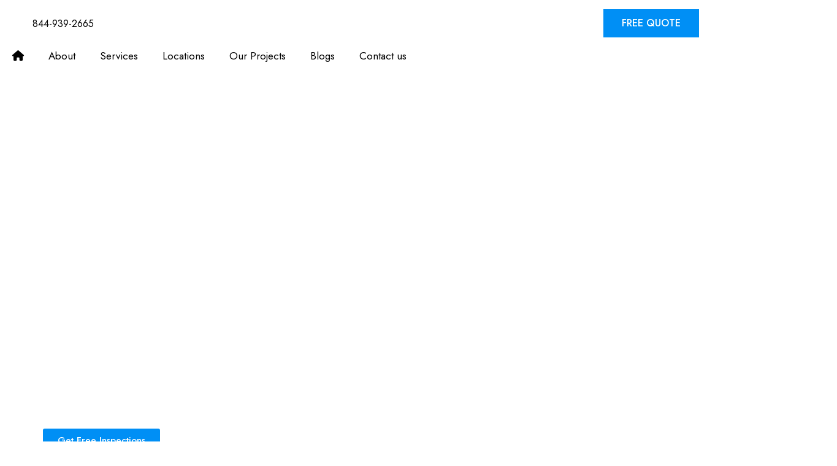

--- FILE ---
content_type: text/html; charset=UTF-8
request_url: https://coolroofs.co/markets/travis-county-roofer/rollingwood-roofer/
body_size: 105847
content:
<!DOCTYPE html><html lang="en-US"><head metasync_optimized><meta name="description" data-otto-pixel="dynamic-seo" content="Trusted Rollingwood roofer offering top-quality roof installations and inspections tailored to local needs."><meta name="keywords" data-otto-pixel="dynamic-seo" content="Rollingwood roofing, luxury roofing solutions, residential roofing, commercial roofing, premium roof installation, roofing maintenance services, expert roof repairs, sustainable roofing options"/><meta property="og:description" data-otto-pixel="dynamic-seo" content="Your trusted Rollingwood roofing expert! Cool Roofs provides top-tier roof installations and inspections in Rollingwood."/><meta name="twitter:description" data-otto-pixel="dynamic-seo" content="Need a trusted Rollingwood roofer? Cool Roofs offers quality roof installs &amp; inspections. #RollingwoodRoofing"/><script type="application/ld+json">[{"@type": "ImageObject", "caption": "Man on roof wearing CertainTeed cap and sunglasses, pointing towards residential rooftops, illustrating roofing inspection and maintenance.", "license": "https://creativecommons.org/licenses/by-nc/4.0/", "@context": "https://schema.org/", "contentUrl": "https://coolroofs.co/wp-content/uploads/2025/04/ef.jpg"}, {"@type": "ImageObject", "caption": "Cool Roofs logo featuring a stylized bird and blue gradient design.", "license": "https://creativecommons.org/licenses/by-nc/4.0/", "@context": "https://schema.org/", "contentUrl": "https://coolroofs.co/wp-content/uploads/2025/06/bcvbc.webp"}, {"@type": "ImageObject", "caption": "Cool Roofs logo in white on a transparent background, representing sustainable roofing solutions.", "license": "https://creativecommons.org/licenses/by-nc/4.0/", "@context": "https://schema.org/", "contentUrl": "https://coolroofs.co/wp-content/uploads/2025/04/coolroofs-logo_white.png.webp"}, {"@type": "ImageObject", "caption": "Cool Roofs logo featuring a stylized bird and blue gradient design.", "license": "https://creativecommons.org/licenses/by-nc/4.0/", "@context": "https://schema.org/", "contentUrl": "https://coolroofs.co/wp-content/uploads/2025/03/cool-roofs-logo.png"}, {"@type": "ImageObject", "caption": "Eddie James, Silver Expert Commercial Roofing Specialist at Cool Roofs, smiling in a blue polo shirt and cap, showcasing expertise in roofing services.", "license": "https://creativecommons.org/licenses/by-nc/4.0/", "@context": "https://schema.org/", "contentUrl": "https://coolroofs.co/wp-content/uploads/2025/03/Cool-Roof-Headshots-2U1-3-300x362.jpg"}, {"@type": "ImageObject", "caption": "Eddie James, Silver Expert Commercial Roofing Specialist, smiling and posing with arms crossed, wearing a black polo shirt and cap, representing Cool Roofs' team expertise in roofing services.", "license": "https://creativecommons.org/licenses/by-nc/4.0/", "@context": "https://schema.org/", "contentUrl": "https://coolroofs.co/wp-content/uploads/2025/03/Cool-Roof-Headshots-1U1-6-300x362.jpg"}, {"@type": "ImageObject", "caption": "Eddie James, smiling Silver Expert Commercial Roofing Specialist, wearing a blue work shirt with logo, against a neutral background.", "license": "https://creativecommons.org/licenses/by-nc/4.0/", "@context": "https://schema.org/", "contentUrl": "https://coolroofs.co/wp-content/uploads/2025/06/Eddie-300x362.webp"}, {"@type": "ImageObject", "caption": "Sam Pope, Director of Operations at Cool Roofs, wearing a suit and tie, smiling against a neutral background, representing the professional team providing roofing services in New Jersey.", "license": "https://creativecommons.org/licenses/by-nc/4.0/", "@context": "https://schema.org/", "contentUrl": "https://coolroofs.co/wp-content/uploads/2025/06/Samuel_Pope.Headshot-fotor-bg-remover-2024053014753-300x362.png"}, {"@type": "ImageObject", "caption": "Man on a rooftop wearing a \"Make Roofing Great Again\" hat, overlooking residential homes in Fort Worth, Texas, promoting roofing services and expertise.", "license": "https://creativecommons.org/licenses/by-nc/4.0/", "@context": "https://schema.org/", "contentUrl": "https://coolroofs.co/wp-content/uploads/2025/05/IMG_4076-1.jpg"}, {"@type": "ImageObject", "caption": "Man in a safety vest standing on a rooftop with a city skyline background, representing Cool Roofs' commitment to quality roofing services in Texas City.", "license": "https://creativecommons.org/licenses/by-nc/4.0/", "@context": "https://schema.org/", "contentUrl": "https://coolroofs.co/wp-content/uploads/2022/05/hudson.jpg.webp"}, {"@type": "ImageObject", "caption": "Roofing contractor installing shingles on a residential roof, showcasing expert craftsmanship in Texas City.", "license": "https://creativecommons.org/licenses/by-nc/4.0/", "@context": "https://schema.org/", "contentUrl": "https://coolroofs.co/wp-content/uploads/2025/04/485391909_122255264912006708_8182333542180280255_n.jpg"}, {"@type": "ImageObject", "caption": "Roofing crew installing materials on a residential roof, showcasing a structured process with safety gear, tarps, and roofing supplies, emphasizing quality roofing services by Cool Roofs.", "license": "https://creativecommons.org/licenses/by-nc/4.0/", "@context": "https://schema.org/", "contentUrl": "https://coolroofs.co/wp-content/uploads/2025/04/qs.jpg"}, {"@type": "ImageObject", "caption": "Logo of CertainTeed featuring three roofers, SELECT ShingleMaster certification, emphasizing quality roofing expertise.", "license": "https://creativecommons.org/licenses/by-nc/4.0/", "@context": "https://schema.org/", "contentUrl": "https://coolroofs.co/wp-content/uploads/2025/05/brand1.webp"}, {"@type": "ImageObject", "caption": "GAF Master Commercial Roofing Contractor logo, representing quality and expertise in roofing services.", "license": "https://creativecommons.org/licenses/by-nc/4.0/", "@context": "https://schema.org/", "contentUrl": "https://coolroofs.co/wp-content/uploads/2025/05/master-gaf-commercial-roofing-contractor.png.webp"}, {"@type": "ImageObject", "caption": "Four yellow stars above the colorful Google logo, symbolizing customer satisfaction and reviews for Cool Roofs' roofing services.", "license": "https://creativecommons.org/licenses/by-nc/4.0/", "@context": "https://schema.org/", "contentUrl": "https://coolroofs.co/wp-content/uploads/2025/05/brand3.webp"}, {"@type": "ImageObject", "caption": "CertainTeed Select ShingleMaster badge, representing certification as a trusted roofing contractor by Cool Roofs, emphasizing quality and reliability in roofing services.", "license": "https://creativecommons.org/licenses/by-nc/4.0/", "@context": "https://schema.org/", "contentUrl": "https://coolroofs.co/wp-content/uploads/2025/05/certainteed-select-shinglemaster.png.webp"}, {"@type": "ImageObject", "caption": "Licensed roofing contractor seal from the Roofing Contractors Association of Texas, featuring the state of Texas and \"RCA\" logo, emphasizing credibility for Cool Roofs' services in Central, TX.", "license": "https://creativecommons.org/licenses/by-nc/4.0/", "@context": "https://schema.org/", "contentUrl": "https://coolroofs.co/wp-content/uploads/2025/05/rcat_seal-rgb-screenf-ol.png.webp"}, {"@type": "ImageObject", "caption": "GAF CoatingsPro logo, representing quality roofing solutions for residential services by Cool Roofs in Central, TX.", "license": "https://creativecommons.org/licenses/by-nc/4.0/", "@context": "https://schema.org/", "contentUrl": "https://coolroofs.co/wp-content/uploads/2025/05/coatings_pro.png.webp"}, {"@type": "ImageObject", "caption": "ARMA Excellence in Asphalt Roofing Award logo featuring a stylized house and text highlighting roofing quality recognition.", "license": "https://creativecommons.org/licenses/by-nc/4.0/", "@context": "https://schema.org/", "contentUrl": "https://coolroofs.co/wp-content/uploads/2025/05/ARMA_ARMA-Excellence-Logo-600x293-1.png"}, {"@type": "ImageObject", "caption": "National Roofing Contractors Association logo featuring \"MEMBER\" designation, symbolizing quality and trust in roofing services for Cool Roofs in Central, TX.", "license": "https://creativecommons.org/licenses/by-nc/4.0/", "@context": "https://schema.org/", "contentUrl": "https://coolroofs.co/wp-content/uploads/2025/05/national-roofing-contractors-association-cool-roofs.jpg.webp"}, {"@type": "ImageObject", "caption": "CertainTeed Master Shingle Applicator certification logo, representing expertise in roofing services, relevant to Cool Roofs' professional offerings in Central, TX.", "license": "https://creativecommons.org/licenses/by-nc/4.0/", "@context": "https://schema.org/", "contentUrl": "https://coolroofs.co/wp-content/uploads/2025/05/ceertainteed-master-applicator-512.webp"}, {"@type": "ImageObject", "caption": "GAF Gold Elite logo representing a certified commercial roofing contractor, emphasizing quality and reliability in roofing services.", "license": "https://creativecommons.org/licenses/by-nc/4.0/", "@context": "https://schema.org/", "contentUrl": "https://coolroofs.co/wp-content/uploads/2025/05/gold_elite.png.webp"}, {"@type": "ImageObject", "caption": "Roofing and Solar Reform Alliance logo featuring two hands clasped in partnership, emphasizing collaboration in roofing services.", "license": "https://creativecommons.org/licenses/by-nc/4.0/", "@context": "https://schema.org/", "contentUrl": "https://coolroofs.co/wp-content/uploads/2025/09/RSRA-Logo-All-Gold-scaled.png"}, {"@type": "ImageObject", "caption": "Two men posing in front of a residential roof under repair, with workers visible on the roof, showcasing Cool Roofs' commercial roofing services in Clear Lake.", "license": "https://creativecommons.org/licenses/by-nc/4.0/", "@context": "https://schema.org/", "contentUrl": "https://coolroofs.co/wp-content/uploads/2025/04/2w.jpg"}]</script><script type="application/ld+json" data-otto-pixel="dynamic-seo">{
   "@context": "https://schema.org",
   "@type": "HomeAndConstructionBusiness",
   "image": "https://storage.googleapis.com/content-assistant-images-persistent/ea8625f6-ef82-44ba-89ad-464a11ee1b7d.webp",
   "url": "https://coolroofs.co",
   "sameAs": [
      "https://twitter.com/cool_roofs",
      "https://www.facebook.com/coolroofs.co",
      "https://youtube.com/@coolroofs?otto",
      "https://instagram.com/coolroofsinc",
      "https://www.linkedin.com/company/cool-roofs-inc/",
      "https://www.yelp.com/biz/cool-roofs-austin-2",
      "https://www.yellowpages.com/austin-tx/mip/cool-roofs-austin-571607782",
      "https://www.bbb.org/us/tx/austin/profile/roofing-contractors/cool-roofs-austin-0825-1000136730",
      "https://www.tiktok.com/@coolroofs"
   ],
   "logo": "https://storage.googleapis.com/content-assistant-images-persistent/681d526a-9e44-4755-93dd-dd34ee669b4c.webp",
   "name": "Cool Roofs Inc.",
   "description": "Welcome to Cool Roofs, Premier Roofing Contractor! \ud83c\udfe1\ud83d\udee0\ufe0f Specializing in residential and commercial roofing, we excel in roof installations, repairs, replacements, and emergency restorations. Serving Germantown, Memphis, TN, we're the go-to for new roofs, repairs, and replacements. As the top among roofing companies in Texas & Tennessee, we offer quality services, including roof inspections and replacements. Cool Roofs proudly supports our Veterans & Military. Trust us for the best in roof installations, repairs, and replacements. Contact us for expert contractors and top-notch service!",
   "email": "team@coolroofs.co",
   "telephone": "18449392665",
   "address": [
      {
         "@type": "PostalAddress",
         "streetAddress": "2121 E 6th St #201",
         "addressLocality": "Austin",
         "addressCountry": "US",
         "postalCode": "78702"
      }
   ]
}</script><meta charset="UTF-8"><script type="text/javascript">
/* <![CDATA[ */
var gform;gform||(document.addEventListener("gform_main_scripts_loaded",function(){gform.scriptsLoaded=!0}),document.addEventListener("gform/theme/scripts_loaded",function(){gform.themeScriptsLoaded=!0}),window.addEventListener("DOMContentLoaded",function(){gform.domLoaded=!0}),gform={domLoaded:!1,scriptsLoaded:!1,themeScriptsLoaded:!1,isFormEditor:()=>"function"==typeof InitializeEditor,callIfLoaded:function(o){return!(!gform.domLoaded||!gform.scriptsLoaded||!gform.themeScriptsLoaded&&!gform.isFormEditor()||(gform.isFormEditor()&&console.warn("The use of gform.initializeOnLoaded() is deprecated in the form editor context and will be removed in Gravity Forms 3.1."),o(),0))},initializeOnLoaded:function(o){gform.callIfLoaded(o)||(document.addEventListener("gform_main_scripts_loaded",()=>{gform.scriptsLoaded=!0,gform.callIfLoaded(o)}),document.addEventListener("gform/theme/scripts_loaded",()=>{gform.themeScriptsLoaded=!0,gform.callIfLoaded(o)}),window.addEventListener("DOMContentLoaded",()=>{gform.domLoaded=!0,gform.callIfLoaded(o)}))},hooks:{action:{},filter:{}},addAction:function(o,r,e,t){gform.addHook("action",o,r,e,t)},addFilter:function(o,r,e,t){gform.addHook("filter",o,r,e,t)},doAction:function(o){gform.doHook("action",o,arguments)},applyFilters:function(o){return gform.doHook("filter",o,arguments)},removeAction:function(o,r){gform.removeHook("action",o,r)},removeFilter:function(o,r,e){gform.removeHook("filter",o,r,e)},addHook:function(o,r,e,t,n){null==gform.hooks[o][r]&&(gform.hooks[o][r]=[]);var d=gform.hooks[o][r];null==n&&(n=r+"_"+d.length),gform.hooks[o][r].push({tag:n,callable:e,priority:t=null==t?10:t})},doHook:function(r,o,e){var t;if(e=Array.prototype.slice.call(e,1),null!=gform.hooks[r][o]&&((o=gform.hooks[r][o]).sort(function(o,r){return o.priority-r.priority}),o.forEach(function(o){"function"!=typeof(t=o.callable)&&(t=window[t]),"action"==r?t.apply(null,e):e[0]=t.apply(null,e)})),"filter"==r)return e[0]},removeHook:function(o,r,t,n){var e;null!=gform.hooks[o][r]&&(e=(e=gform.hooks[o][r]).filter(function(o,r,e){return!!(null!=n&&n!=o.tag||null!=t&&t!=o.priority)}),gform.hooks[o][r]=e)}});
/* ]]> */
</script><meta name="viewport" content="width=device-width, initial-scale=1.0, viewport-fit=cover"/><title>Rollingwood&#039;s Premier Roofing Experts</title><style>								
					form#stickyelements-form input::-moz-placeholder{
						color: #4F4F4F;
					} 
					form#stickyelements-form input::-ms-input-placeholder{
						color: #4F4F4F					} 
					form#stickyelements-form input::-webkit-input-placeholder{
						color: #4F4F4F					}
					form#stickyelements-form input::placeholder{
						color: #4F4F4F					}
					form#stickyelements-form textarea::placeholder {
						color: #4F4F4F					}
					form#stickyelements-form textarea::-moz-placeholder {
						color: #4F4F4F					}					
			</style><link rel="dns-prefetch" href="//sa.searchatlas.com"><link rel="preconnect" href="https://sa.searchatlas.com" crossorigin><meta name="otto" content="uuid=28b6da83-d792-4d85-a7c5-6858d8e3aee5; type=wordpress; enabled=true; version=2.5.12"><!-- Google Tag Manager for WordPress by gtm4wp.com --><script data-cfasync="false" data-pagespeed-no-defer>
	var gtm4wp_datalayer_name = "dataLayer";
	var dataLayer = dataLayer || [];
</script><!-- End Google Tag Manager for WordPress by gtm4wp.com --><meta name="robots" content="index, follow, max-snippet:-1, max-image-preview:large, max-video-preview:-1"><link rel="canonical" href="https://coolroofs.co/markets/travis-county-roofer/rollingwood-roofer/"><meta property="og:url" content="https://coolroofs.co/markets/travis-county-roofer/rollingwood-roofer/"><meta property="og:site_name" content="Coolroofs"><meta property="og:locale" content="en_US"><meta property="og:type" content="article"><meta property="article:author" content="https://www.facebook.com/coolroofsinc"><meta property="article:publisher" content="https://www.facebook.com/coolroofsinc"><meta property="og:title" content="Rollingwood Roofer &ndash; Coolroofs"><meta property="og:image" content="https://coolroofs.co/wp-content/uploads/2022/12/New-Braunfels-Roofer-Near-Me-Cool-Roofs-Texas-55.jpg"><meta property="og:image:secure_url" content="https://coolroofs.co/wp-content/uploads/2022/12/New-Braunfels-Roofer-Near-Me-Cool-Roofs-Texas-55.jpg"><meta property="og:image:alt" content=""><meta name="twitter:card" content="summary"><meta name="twitter:site" content="@cool_roofs"><meta name="twitter:creator" content="@cool_roofs"><meta name="twitter:title" content="Rollingwood Roofer &ndash; Coolroofs"><meta name="twitter:image" content="https://coolroofs.co/wp-content/uploads/2022/12/New-Braunfels-Roofer-Near-Me-Cool-Roofs-Texas-55.jpg"><link rel='dns-prefetch' href='//fonts.googleapis.com'/><link rel="alternate" type="application/rss+xml" title="Coolroofs &raquo; Feed" href="https://coolroofs.co/feed/"/><link rel="alternate" type="application/rss+xml" title="Coolroofs &raquo; Comments Feed" href="https://coolroofs.co/comments/feed/"/><link rel="alternate" title="oEmbed (JSON)" type="application/json+oembed" href="https://coolroofs.co/wp-json/oembed/1.0/embed?url=https%3A%2F%2Fcoolroofs.co%2Fmarkets%2Ftravis-county-roofer%2Frollingwood-roofer%2F"/><link rel="alternate" title="oEmbed (XML)" type="text/xml+oembed" href="https://coolroofs.co/wp-json/oembed/1.0/embed?url=https%3A%2F%2Fcoolroofs.co%2Fmarkets%2Ftravis-county-roofer%2Frollingwood-roofer%2F&amp;format=xml"/><!-- LCSEO current path: markets/travis-county-roofer/rollingwood-roofer --><!-- LCSEO: no overrides found --><style id='wp-img-auto-sizes-contain-inline-css' type='text/css'>
img:is([sizes=auto i],[sizes^="auto," i]){contain-intrinsic-size:3000px 1500px}
/*# sourceURL=wp-img-auto-sizes-contain-inline-css */
</style><link rel='stylesheet' id='hfe-widgets-style-css' href='https://coolroofs.co/wp-content/plugins/header-footer-elementor/inc/widgets-css/frontend.css?ver=2.8.2' type='text/css' media='all'/><style id='wp-emoji-styles-inline-css' type='text/css'>

	img.wp-smiley, img.emoji {
		display: inline !important;
		border: none !important;
		box-shadow: none !important;
		height: 1em !important;
		width: 1em !important;
		margin: 0 0.07em !important;
		vertical-align: -0.1em !important;
		background: none !important;
		padding: 0 !important;
	}
/*# sourceURL=wp-emoji-styles-inline-css */
</style><link rel='stylesheet' id='wp-block-library-css' href='https://coolroofs.co/wp-includes/css/dist/block-library/style.min.css?ver=6.9' type='text/css' media='all'/><style id='wp-block-library-theme-inline-css' type='text/css'>
.wp-block-audio :where(figcaption){color:#555;font-size:13px;text-align:center}.is-dark-theme .wp-block-audio :where(figcaption){color:#ffffffa6}.wp-block-audio{margin:0 0 1em}.wp-block-code{border:1px solid #ccc;border-radius:4px;font-family:Menlo,Consolas,monaco,monospace;padding:.8em 1em}.wp-block-embed :where(figcaption){color:#555;font-size:13px;text-align:center}.is-dark-theme .wp-block-embed :where(figcaption){color:#ffffffa6}.wp-block-embed{margin:0 0 1em}.blocks-gallery-caption{color:#555;font-size:13px;text-align:center}.is-dark-theme .blocks-gallery-caption{color:#ffffffa6}:root :where(.wp-block-image figcaption){color:#555;font-size:13px;text-align:center}.is-dark-theme :root :where(.wp-block-image figcaption){color:#ffffffa6}.wp-block-image{margin:0 0 1em}.wp-block-pullquote{border-bottom:4px solid;border-top:4px solid;color:currentColor;margin-bottom:1.75em}.wp-block-pullquote :where(cite),.wp-block-pullquote :where(footer),.wp-block-pullquote__citation{color:currentColor;font-size:.8125em;font-style:normal;text-transform:uppercase}.wp-block-quote{border-left:.25em solid;margin:0 0 1.75em;padding-left:1em}.wp-block-quote cite,.wp-block-quote footer{color:currentColor;font-size:.8125em;font-style:normal;position:relative}.wp-block-quote:where(.has-text-align-right){border-left:none;border-right:.25em solid;padding-left:0;padding-right:1em}.wp-block-quote:where(.has-text-align-center){border:none;padding-left:0}.wp-block-quote.is-large,.wp-block-quote.is-style-large,.wp-block-quote:where(.is-style-plain){border:none}.wp-block-search .wp-block-search__label{font-weight:700}.wp-block-search__button{border:1px solid #ccc;padding:.375em .625em}:where(.wp-block-group.has-background){padding:1.25em 2.375em}.wp-block-separator.has-css-opacity{opacity:.4}.wp-block-separator{border:none;border-bottom:2px solid;margin-left:auto;margin-right:auto}.wp-block-separator.has-alpha-channel-opacity{opacity:1}.wp-block-separator:not(.is-style-wide):not(.is-style-dots){width:100px}.wp-block-separator.has-background:not(.is-style-dots){border-bottom:none;height:1px}.wp-block-separator.has-background:not(.is-style-wide):not(.is-style-dots){height:2px}.wp-block-table{margin:0 0 1em}.wp-block-table td,.wp-block-table th{word-break:normal}.wp-block-table :where(figcaption){color:#555;font-size:13px;text-align:center}.is-dark-theme .wp-block-table :where(figcaption){color:#ffffffa6}.wp-block-video :where(figcaption){color:#555;font-size:13px;text-align:center}.is-dark-theme .wp-block-video :where(figcaption){color:#ffffffa6}.wp-block-video{margin:0 0 1em}:root :where(.wp-block-template-part.has-background){margin-bottom:0;margin-top:0;padding:1.25em 2.375em}
/*# sourceURL=/wp-includes/css/dist/block-library/theme.min.css */
</style><style id='classic-theme-styles-inline-css' type='text/css'>
/*! This file is auto-generated */
.wp-block-button__link{color:#fff;background-color:#32373c;border-radius:9999px;box-shadow:none;text-decoration:none;padding:calc(.667em + 2px) calc(1.333em + 2px);font-size:1.125em}.wp-block-file__button{background:#32373c;color:#fff;text-decoration:none}
/*# sourceURL=/wp-includes/css/classic-themes.min.css */
</style><style id='global-styles-inline-css' type='text/css'>
:root{--wp--preset--aspect-ratio--square: 1;--wp--preset--aspect-ratio--4-3: 4/3;--wp--preset--aspect-ratio--3-4: 3/4;--wp--preset--aspect-ratio--3-2: 3/2;--wp--preset--aspect-ratio--2-3: 2/3;--wp--preset--aspect-ratio--16-9: 16/9;--wp--preset--aspect-ratio--9-16: 9/16;--wp--preset--color--black: #000000;--wp--preset--color--cyan-bluish-gray: #abb8c3;--wp--preset--color--white: #ffffff;--wp--preset--color--pale-pink: #f78da7;--wp--preset--color--vivid-red: #cf2e2e;--wp--preset--color--luminous-vivid-orange: #ff6900;--wp--preset--color--luminous-vivid-amber: #fcb900;--wp--preset--color--light-green-cyan: #7bdcb5;--wp--preset--color--vivid-green-cyan: #00d084;--wp--preset--color--pale-cyan-blue: #8ed1fc;--wp--preset--color--vivid-cyan-blue: #0693e3;--wp--preset--color--vivid-purple: #9b51e0;--wp--preset--color--strong-yellow: #f7bd00;--wp--preset--color--strong-white: #fff;--wp--preset--color--light-black: #242424;--wp--preset--color--very-light-gray: #797979;--wp--preset--color--very-dark-black: #000000;--wp--preset--gradient--vivid-cyan-blue-to-vivid-purple: linear-gradient(135deg,rgb(6,147,227) 0%,rgb(155,81,224) 100%);--wp--preset--gradient--light-green-cyan-to-vivid-green-cyan: linear-gradient(135deg,rgb(122,220,180) 0%,rgb(0,208,130) 100%);--wp--preset--gradient--luminous-vivid-amber-to-luminous-vivid-orange: linear-gradient(135deg,rgb(252,185,0) 0%,rgb(255,105,0) 100%);--wp--preset--gradient--luminous-vivid-orange-to-vivid-red: linear-gradient(135deg,rgb(255,105,0) 0%,rgb(207,46,46) 100%);--wp--preset--gradient--very-light-gray-to-cyan-bluish-gray: linear-gradient(135deg,rgb(238,238,238) 0%,rgb(169,184,195) 100%);--wp--preset--gradient--cool-to-warm-spectrum: linear-gradient(135deg,rgb(74,234,220) 0%,rgb(151,120,209) 20%,rgb(207,42,186) 40%,rgb(238,44,130) 60%,rgb(251,105,98) 80%,rgb(254,248,76) 100%);--wp--preset--gradient--blush-light-purple: linear-gradient(135deg,rgb(255,206,236) 0%,rgb(152,150,240) 100%);--wp--preset--gradient--blush-bordeaux: linear-gradient(135deg,rgb(254,205,165) 0%,rgb(254,45,45) 50%,rgb(107,0,62) 100%);--wp--preset--gradient--luminous-dusk: linear-gradient(135deg,rgb(255,203,112) 0%,rgb(199,81,192) 50%,rgb(65,88,208) 100%);--wp--preset--gradient--pale-ocean: linear-gradient(135deg,rgb(255,245,203) 0%,rgb(182,227,212) 50%,rgb(51,167,181) 100%);--wp--preset--gradient--electric-grass: linear-gradient(135deg,rgb(202,248,128) 0%,rgb(113,206,126) 100%);--wp--preset--gradient--midnight: linear-gradient(135deg,rgb(2,3,129) 0%,rgb(40,116,252) 100%);--wp--preset--font-size--small: 10px;--wp--preset--font-size--medium: 20px;--wp--preset--font-size--large: 24px;--wp--preset--font-size--x-large: 42px;--wp--preset--font-size--normal: 15px;--wp--preset--font-size--huge: 36px;--wp--preset--spacing--20: 0.44rem;--wp--preset--spacing--30: 0.67rem;--wp--preset--spacing--40: 1rem;--wp--preset--spacing--50: 1.5rem;--wp--preset--spacing--60: 2.25rem;--wp--preset--spacing--70: 3.38rem;--wp--preset--spacing--80: 5.06rem;--wp--preset--shadow--natural: 6px 6px 9px rgba(0, 0, 0, 0.2);--wp--preset--shadow--deep: 12px 12px 50px rgba(0, 0, 0, 0.4);--wp--preset--shadow--sharp: 6px 6px 0px rgba(0, 0, 0, 0.2);--wp--preset--shadow--outlined: 6px 6px 0px -3px rgb(255, 255, 255), 6px 6px rgb(0, 0, 0);--wp--preset--shadow--crisp: 6px 6px 0px rgb(0, 0, 0);}:where(.is-layout-flex){gap: 0.5em;}:where(.is-layout-grid){gap: 0.5em;}body .is-layout-flex{display: flex;}.is-layout-flex{flex-wrap: wrap;align-items: center;}.is-layout-flex > :is(*, div){margin: 0;}body .is-layout-grid{display: grid;}.is-layout-grid > :is(*, div){margin: 0;}:where(.wp-block-columns.is-layout-flex){gap: 2em;}:where(.wp-block-columns.is-layout-grid){gap: 2em;}:where(.wp-block-post-template.is-layout-flex){gap: 1.25em;}:where(.wp-block-post-template.is-layout-grid){gap: 1.25em;}.has-black-color{color: var(--wp--preset--color--black) !important;}.has-cyan-bluish-gray-color{color: var(--wp--preset--color--cyan-bluish-gray) !important;}.has-white-color{color: var(--wp--preset--color--white) !important;}.has-pale-pink-color{color: var(--wp--preset--color--pale-pink) !important;}.has-vivid-red-color{color: var(--wp--preset--color--vivid-red) !important;}.has-luminous-vivid-orange-color{color: var(--wp--preset--color--luminous-vivid-orange) !important;}.has-luminous-vivid-amber-color{color: var(--wp--preset--color--luminous-vivid-amber) !important;}.has-light-green-cyan-color{color: var(--wp--preset--color--light-green-cyan) !important;}.has-vivid-green-cyan-color{color: var(--wp--preset--color--vivid-green-cyan) !important;}.has-pale-cyan-blue-color{color: var(--wp--preset--color--pale-cyan-blue) !important;}.has-vivid-cyan-blue-color{color: var(--wp--preset--color--vivid-cyan-blue) !important;}.has-vivid-purple-color{color: var(--wp--preset--color--vivid-purple) !important;}.has-black-background-color{background-color: var(--wp--preset--color--black) !important;}.has-cyan-bluish-gray-background-color{background-color: var(--wp--preset--color--cyan-bluish-gray) !important;}.has-white-background-color{background-color: var(--wp--preset--color--white) !important;}.has-pale-pink-background-color{background-color: var(--wp--preset--color--pale-pink) !important;}.has-vivid-red-background-color{background-color: var(--wp--preset--color--vivid-red) !important;}.has-luminous-vivid-orange-background-color{background-color: var(--wp--preset--color--luminous-vivid-orange) !important;}.has-luminous-vivid-amber-background-color{background-color: var(--wp--preset--color--luminous-vivid-amber) !important;}.has-light-green-cyan-background-color{background-color: var(--wp--preset--color--light-green-cyan) !important;}.has-vivid-green-cyan-background-color{background-color: var(--wp--preset--color--vivid-green-cyan) !important;}.has-pale-cyan-blue-background-color{background-color: var(--wp--preset--color--pale-cyan-blue) !important;}.has-vivid-cyan-blue-background-color{background-color: var(--wp--preset--color--vivid-cyan-blue) !important;}.has-vivid-purple-background-color{background-color: var(--wp--preset--color--vivid-purple) !important;}.has-black-border-color{border-color: var(--wp--preset--color--black) !important;}.has-cyan-bluish-gray-border-color{border-color: var(--wp--preset--color--cyan-bluish-gray) !important;}.has-white-border-color{border-color: var(--wp--preset--color--white) !important;}.has-pale-pink-border-color{border-color: var(--wp--preset--color--pale-pink) !important;}.has-vivid-red-border-color{border-color: var(--wp--preset--color--vivid-red) !important;}.has-luminous-vivid-orange-border-color{border-color: var(--wp--preset--color--luminous-vivid-orange) !important;}.has-luminous-vivid-amber-border-color{border-color: var(--wp--preset--color--luminous-vivid-amber) !important;}.has-light-green-cyan-border-color{border-color: var(--wp--preset--color--light-green-cyan) !important;}.has-vivid-green-cyan-border-color{border-color: var(--wp--preset--color--vivid-green-cyan) !important;}.has-pale-cyan-blue-border-color{border-color: var(--wp--preset--color--pale-cyan-blue) !important;}.has-vivid-cyan-blue-border-color{border-color: var(--wp--preset--color--vivid-cyan-blue) !important;}.has-vivid-purple-border-color{border-color: var(--wp--preset--color--vivid-purple) !important;}.has-vivid-cyan-blue-to-vivid-purple-gradient-background{background: var(--wp--preset--gradient--vivid-cyan-blue-to-vivid-purple) !important;}.has-light-green-cyan-to-vivid-green-cyan-gradient-background{background: var(--wp--preset--gradient--light-green-cyan-to-vivid-green-cyan) !important;}.has-luminous-vivid-amber-to-luminous-vivid-orange-gradient-background{background: var(--wp--preset--gradient--luminous-vivid-amber-to-luminous-vivid-orange) !important;}.has-luminous-vivid-orange-to-vivid-red-gradient-background{background: var(--wp--preset--gradient--luminous-vivid-orange-to-vivid-red) !important;}.has-very-light-gray-to-cyan-bluish-gray-gradient-background{background: var(--wp--preset--gradient--very-light-gray-to-cyan-bluish-gray) !important;}.has-cool-to-warm-spectrum-gradient-background{background: var(--wp--preset--gradient--cool-to-warm-spectrum) !important;}.has-blush-light-purple-gradient-background{background: var(--wp--preset--gradient--blush-light-purple) !important;}.has-blush-bordeaux-gradient-background{background: var(--wp--preset--gradient--blush-bordeaux) !important;}.has-luminous-dusk-gradient-background{background: var(--wp--preset--gradient--luminous-dusk) !important;}.has-pale-ocean-gradient-background{background: var(--wp--preset--gradient--pale-ocean) !important;}.has-electric-grass-gradient-background{background: var(--wp--preset--gradient--electric-grass) !important;}.has-midnight-gradient-background{background: var(--wp--preset--gradient--midnight) !important;}.has-small-font-size{font-size: var(--wp--preset--font-size--small) !important;}.has-medium-font-size{font-size: var(--wp--preset--font-size--medium) !important;}.has-large-font-size{font-size: var(--wp--preset--font-size--large) !important;}.has-x-large-font-size{font-size: var(--wp--preset--font-size--x-large) !important;}
:where(.wp-block-post-template.is-layout-flex){gap: 1.25em;}:where(.wp-block-post-template.is-layout-grid){gap: 1.25em;}
:where(.wp-block-term-template.is-layout-flex){gap: 1.25em;}:where(.wp-block-term-template.is-layout-grid){gap: 1.25em;}
:where(.wp-block-columns.is-layout-flex){gap: 2em;}:where(.wp-block-columns.is-layout-grid){gap: 2em;}
:root :where(.wp-block-pullquote){font-size: 1.5em;line-height: 1.6;}
/*# sourceURL=global-styles-inline-css */
</style><link rel='stylesheet' id='contact-form-7-css' href='https://coolroofs.co/wp-content/plugins/contact-form-7/includes/css/styles.css?ver=6.1.4' type='text/css' media='all'/><link rel='stylesheet' id='dashicons-css' href='https://coolroofs.co/wp-includes/css/dashicons.min.css?ver=6.9' type='text/css' media='all'/><link rel='stylesheet' id='LeadConnector-css' href='https://coolroofs.co/wp-content/plugins/leadconnector/public/css/lc-public.css?ver=3.0.18' type='text/css' media='all'/><link rel='stylesheet' id='lc-theme-fixes-css' href='https://coolroofs.co/wp-content/plugins/leadconnector/assets/css/theme-fixes.css?ver=1769659119' type='text/css' media='all'/><link rel='stylesheet' id='hfe-style-css' href='https://coolroofs.co/wp-content/plugins/header-footer-elementor/assets/css/header-footer-elementor.css?ver=2.8.2' type='text/css' media='all'/><link rel='stylesheet' id='elementor-frontend-css' href='https://coolroofs.co/wp-content/plugins/elementor/assets/css/frontend.min.css?ver=3.34.3' type='text/css' media='all'/><style id='elementor-frontend-inline-css' type='text/css'>
.elementor-kit-7{--e-global-color-primary:#008FF5;--e-global-color-secondary:#000000;--e-global-color-text:#7A7A7A;--e-global-color-accent:#001C6D;--e-global-color-28503d8:#FFFFFF;--e-global-typography-primary-font-family:"Roboto";--e-global-typography-primary-font-weight:600;--e-global-typography-secondary-font-family:"Roboto Slab";--e-global-typography-secondary-font-weight:400;--e-global-typography-text-font-family:"Roboto";--e-global-typography-text-font-weight:400;--e-global-typography-accent-font-family:"Roboto";--e-global-typography-accent-font-weight:500;}.elementor-kit-7 e-page-transition{background-color:#FFBC7D;}.elementor-section.elementor-section-boxed > .elementor-container{max-width:1140px;}.e-con{--container-max-width:1140px;}.elementor-widget:not(:last-child){margin-block-end:20px;}.elementor-element{--widgets-spacing:20px 20px;--widgets-spacing-row:20px;--widgets-spacing-column:20px;}{}h1.entry-title{display:var(--page-title-display);}@media(max-width:1024px){.elementor-section.elementor-section-boxed > .elementor-container{max-width:1024px;}.e-con{--container-max-width:1024px;}}@media(max-width:767px){.elementor-section.elementor-section-boxed > .elementor-container{max-width:767px;}.e-con{--container-max-width:767px;}}
.elementor-4338 .elementor-element.elementor-element-52546eb5:not(.elementor-motion-effects-element-type-background), .elementor-4338 .elementor-element.elementor-element-52546eb5 > .elementor-motion-effects-container > .elementor-motion-effects-layer{background-color:#000000;background-image:url("https://coolroofs.co/wp-content/uploads/2022/06/20.jpg");background-position:center center;background-repeat:no-repeat;background-size:cover;}.elementor-4338 .elementor-element.elementor-element-52546eb5 > .elementor-background-overlay{background-color:#000000;opacity:0.9;transition:background 0.3s, border-radius 0.3s, opacity 0.3s;}.elementor-4338 .elementor-element.elementor-element-52546eb5{transition:background 0.3s, border 0.3s, border-radius 0.3s, box-shadow 0.3s;}.elementor-4338 .elementor-element.elementor-element-399f0a26 > .elementor-container{max-width:630px;}.elementor-4338 .elementor-element.elementor-element-399f0a26{padding:80px 0px 40px 0px;}.elementor-4338 .elementor-element.elementor-element-2ae2995f.elementor-column > .elementor-widget-wrap{justify-content:center;}.elementor-widget-image .widget-image-caption{color:var( --e-global-color-text );font-family:var( --e-global-typography-text-font-family ), Sans-serif;font-weight:var( --e-global-typography-text-font-weight );}.elementor-4338 .elementor-element.elementor-element-b5d69cf{width:var( --container-widget-width, 100% );max-width:100%;--container-widget-width:100%;--container-widget-flex-grow:0;text-align:center;}.elementor-4338 .elementor-element.elementor-element-b5d69cf > .elementor-widget-container{padding:0px 0px 40px 0px;}.elementor-4338 .elementor-element.elementor-element-b5d69cf img{max-width:35%;}.elementor-widget-button .elementor-button{background-color:var( --e-global-color-accent );font-family:var( --e-global-typography-accent-font-family ), Sans-serif;font-weight:var( --e-global-typography-accent-font-weight );}.elementor-4338 .elementor-element.elementor-element-5330d64 .elementor-button{background-color:#FFFFFF00;font-family:"Montserrat", Sans-serif;font-size:1rem;font-weight:500;text-transform:uppercase;border-style:solid;border-width:1px 1px 1px 1px;border-color:#FFFFFF85;border-radius:0px 0px 0px 0px;}.elementor-4338 .elementor-element.elementor-element-5330d64 .elementor-button:hover, .elementor-4338 .elementor-element.elementor-element-5330d64 .elementor-button:focus{background-color:#0D6EFD;border-color:#0D6EFD;}.elementor-widget-heading .elementor-heading-title{font-family:var( --e-global-typography-primary-font-family ), Sans-serif;font-weight:var( --e-global-typography-primary-font-weight );color:var( --e-global-color-primary );}.elementor-4338 .elementor-element.elementor-element-496ad55a{text-align:center;}.elementor-4338 .elementor-element.elementor-element-496ad55a .elementor-heading-title{font-family:"Montserrat", Sans-serif;font-size:1rem;font-weight:400;text-transform:capitalize;line-height:1.2em;color:#0D6EFD;}.elementor-4338 .elementor-element.elementor-element-7f7c42ed > .elementor-widget-container{margin:0px 0px 0px 0px;}.elementor-4338 .elementor-element.elementor-element-7f7c42ed{text-align:center;}.elementor-4338 .elementor-element.elementor-element-7f7c42ed .elementor-heading-title{font-family:"Montserrat", Sans-serif;font-size:2rem;font-weight:700;text-transform:uppercase;line-height:1.2em;color:#FFFFFF;}.elementor-4338 .elementor-element.elementor-element-1fa7d29{--grid-template-columns:repeat(0, auto);--icon-size:16px;--grid-column-gap:8px;--grid-row-gap:22px;}.elementor-4338 .elementor-element.elementor-element-1fa7d29 .elementor-widget-container{text-align:center;}.elementor-4338 .elementor-element.elementor-element-1fa7d29 .elementor-social-icon{--icon-padding:0.3em;}.elementor-4338 .elementor-element.elementor-element-7f3dd29c > .elementor-container > .elementor-column > .elementor-widget-wrap{align-content:center;align-items:center;}.elementor-4338 .elementor-element.elementor-element-7f3dd29c:not(.elementor-motion-effects-element-type-background), .elementor-4338 .elementor-element.elementor-element-7f3dd29c > .elementor-motion-effects-container > .elementor-motion-effects-layer{background-color:#000000;background-image:url("https://coolroofs.co/wp-content/uploads/2022/06/20.jpg");background-position:center center;background-repeat:no-repeat;background-size:cover;}.elementor-4338 .elementor-element.elementor-element-7f3dd29c > .elementor-background-overlay{background-color:#000000;opacity:0.9;transition:background 0.3s, border-radius 0.3s, opacity 0.3s;}.elementor-4338 .elementor-element.elementor-element-7f3dd29c{transition:background 0.3s, border 0.3s, border-radius 0.3s, box-shadow 0.3s;}.elementor-4338 .elementor-element.elementor-element-2b993cda > .elementor-container > .elementor-column > .elementor-widget-wrap{align-content:center;align-items:center;}.elementor-4338 .elementor-element.elementor-element-2b993cda{border-style:solid;border-width:0px 0px 1px 0px;border-color:#262626;margin-top:19px;margin-bottom:0px;padding:0px 0px 20px 0px;}.elementor-widget-icon-list .elementor-icon-list-item:not(:last-child):after{border-color:var( --e-global-color-text );}.elementor-widget-icon-list .elementor-icon-list-icon i{color:var( --e-global-color-primary );}.elementor-widget-icon-list .elementor-icon-list-icon svg{fill:var( --e-global-color-primary );}.elementor-widget-icon-list .elementor-icon-list-item > .elementor-icon-list-text, .elementor-widget-icon-list .elementor-icon-list-item > a{font-family:var( --e-global-typography-text-font-family ), Sans-serif;font-weight:var( --e-global-typography-text-font-weight );}.elementor-widget-icon-list .elementor-icon-list-text{color:var( --e-global-color-secondary );}.elementor-4338 .elementor-element.elementor-element-7ca32d19 .elementor-icon-list-items:not(.elementor-inline-items) .elementor-icon-list-item:not(:last-child){padding-block-end:calc(40px/2);}.elementor-4338 .elementor-element.elementor-element-7ca32d19 .elementor-icon-list-items:not(.elementor-inline-items) .elementor-icon-list-item:not(:first-child){margin-block-start:calc(40px/2);}.elementor-4338 .elementor-element.elementor-element-7ca32d19 .elementor-icon-list-items.elementor-inline-items .elementor-icon-list-item{margin-inline:calc(40px/2);}.elementor-4338 .elementor-element.elementor-element-7ca32d19 .elementor-icon-list-items.elementor-inline-items{margin-inline:calc(-40px/2);}.elementor-4338 .elementor-element.elementor-element-7ca32d19 .elementor-icon-list-items.elementor-inline-items .elementor-icon-list-item:after{inset-inline-end:calc(-40px/2);}.elementor-4338 .elementor-element.elementor-element-7ca32d19 .elementor-icon-list-icon i{transition:color 0.3s;}.elementor-4338 .elementor-element.elementor-element-7ca32d19 .elementor-icon-list-icon svg{transition:fill 0.3s;}.elementor-4338 .elementor-element.elementor-element-7ca32d19{--e-icon-list-icon-size:14px;--icon-vertical-offset:0px;}.elementor-4338 .elementor-element.elementor-element-7ca32d19 .elementor-icon-list-item > .elementor-icon-list-text, .elementor-4338 .elementor-element.elementor-element-7ca32d19 .elementor-icon-list-item > a{font-family:"Montserrat", Sans-serif;font-size:1rem;font-weight:500;text-transform:uppercase;line-height:1.2em;}.elementor-4338 .elementor-element.elementor-element-7ca32d19 .elementor-icon-list-text{color:#FFFFFF;transition:color 0.3s;}.elementor-4338 .elementor-element.elementor-element-7ca32d19 .elementor-icon-list-item:hover .elementor-icon-list-text{color:#0D6EFD;}.elementor-4338 .elementor-element.elementor-element-d97814e .elementor-icon-list-items:not(.elementor-inline-items) .elementor-icon-list-item:not(:last-child){padding-block-end:calc(40px/2);}.elementor-4338 .elementor-element.elementor-element-d97814e .elementor-icon-list-items:not(.elementor-inline-items) .elementor-icon-list-item:not(:first-child){margin-block-start:calc(40px/2);}.elementor-4338 .elementor-element.elementor-element-d97814e .elementor-icon-list-items.elementor-inline-items .elementor-icon-list-item{margin-inline:calc(40px/2);}.elementor-4338 .elementor-element.elementor-element-d97814e .elementor-icon-list-items.elementor-inline-items{margin-inline:calc(-40px/2);}.elementor-4338 .elementor-element.elementor-element-d97814e .elementor-icon-list-items.elementor-inline-items .elementor-icon-list-item:after{inset-inline-end:calc(-40px/2);}.elementor-4338 .elementor-element.elementor-element-d97814e .elementor-icon-list-icon i{transition:color 0.3s;}.elementor-4338 .elementor-element.elementor-element-d97814e .elementor-icon-list-icon svg{transition:fill 0.3s;}.elementor-4338 .elementor-element.elementor-element-d97814e{--e-icon-list-icon-size:14px;--icon-vertical-offset:0px;}.elementor-4338 .elementor-element.elementor-element-d97814e .elementor-icon-list-item > .elementor-icon-list-text, .elementor-4338 .elementor-element.elementor-element-d97814e .elementor-icon-list-item > a{font-family:"Montserrat", Sans-serif;font-size:1rem;font-weight:500;text-transform:uppercase;line-height:1.2em;}.elementor-4338 .elementor-element.elementor-element-d97814e .elementor-icon-list-text{color:#FFFFFF;transition:color 0.3s;}.elementor-4338 .elementor-element.elementor-element-d97814e .elementor-icon-list-item:hover .elementor-icon-list-text{color:#0D6EFD;}.elementor-4338 .elementor-element.elementor-element-60f5a0a3:not(.elementor-motion-effects-element-type-background), .elementor-4338 .elementor-element.elementor-element-60f5a0a3 > .elementor-motion-effects-container > .elementor-motion-effects-layer{background-color:#050505;background-image:url("https://coolroofs.co/wp-content/uploads/2022/06/20.jpg");background-position:center center;background-repeat:no-repeat;background-size:cover;}.elementor-4338 .elementor-element.elementor-element-60f5a0a3 > .elementor-background-overlay{background-color:#000000;opacity:0.9;transition:background 0.3s, border-radius 0.3s, opacity 0.3s;}.elementor-4338 .elementor-element.elementor-element-60f5a0a3 > .elementor-container{max-width:1170px;}.elementor-4338 .elementor-element.elementor-element-60f5a0a3{overflow:hidden;transition:background 0.3s, border 0.3s, border-radius 0.3s, box-shadow 0.3s;margin-top:0px;margin-bottom:0px;padding:50px 0px 0px 0px;}.elementor-4338 .elementor-element.elementor-element-2c50a781 > .elementor-widget-wrap > .elementor-widget:not(.elementor-widget__width-auto):not(.elementor-widget__width-initial):not(:last-child):not(.elementor-absolute){margin-block-end:0px;}.elementor-4338 .elementor-element.elementor-element-2d3cc58a:not(.elementor-motion-effects-element-type-background), .elementor-4338 .elementor-element.elementor-element-2d3cc58a > .elementor-motion-effects-container > .elementor-motion-effects-layer{background-color:#000000;background-image:url("https://coolroofs.co/wp-content/uploads/2022/06/20.jpg");background-position:center center;background-repeat:no-repeat;background-size:cover;}.elementor-4338 .elementor-element.elementor-element-2d3cc58a > .elementor-background-overlay{background-color:#000000;opacity:0.9;transition:background 0.3s, border-radius 0.3s, opacity 0.3s;}.elementor-4338 .elementor-element.elementor-element-2d3cc58a{transition:background 0.3s, border 0.3s, border-radius 0.3s, box-shadow 0.3s;margin-top:0px;margin-bottom:50px;padding:0px 0px 0px 0px;}.elementor-4338 .elementor-element.elementor-element-7d908413 > .elementor-widget-wrap > .elementor-widget:not(.elementor-widget__width-auto):not(.elementor-widget__width-initial):not(:last-child):not(.elementor-absolute){margin-block-end:0px;}.elementor-4338 .elementor-element.elementor-element-7d908413 > .elementor-element-populated{padding:0px 15px 0px 15px;}.elementor-4338 .elementor-element.elementor-element-24cbdebc > .elementor-widget-container{margin:0px 0px 0px 0px;padding:0px 0px 0px 0px;}.elementor-4338 .elementor-element.elementor-element-24cbdebc .elementor-icon-list-items:not(.elementor-inline-items) .elementor-icon-list-item:not(:last-child){padding-block-end:calc(15px/2);}.elementor-4338 .elementor-element.elementor-element-24cbdebc .elementor-icon-list-items:not(.elementor-inline-items) .elementor-icon-list-item:not(:first-child){margin-block-start:calc(15px/2);}.elementor-4338 .elementor-element.elementor-element-24cbdebc .elementor-icon-list-items.elementor-inline-items .elementor-icon-list-item{margin-inline:calc(15px/2);}.elementor-4338 .elementor-element.elementor-element-24cbdebc .elementor-icon-list-items.elementor-inline-items{margin-inline:calc(-15px/2);}.elementor-4338 .elementor-element.elementor-element-24cbdebc .elementor-icon-list-items.elementor-inline-items .elementor-icon-list-item:after{inset-inline-end:calc(-15px/2);}.elementor-4338 .elementor-element.elementor-element-24cbdebc .elementor-icon-list-icon i{transition:color 0.3s;}.elementor-4338 .elementor-element.elementor-element-24cbdebc .elementor-icon-list-icon svg{transition:fill 0.3s;}.elementor-4338 .elementor-element.elementor-element-24cbdebc{--e-icon-list-icon-size:14px;--icon-vertical-offset:0px;}.elementor-4338 .elementor-element.elementor-element-24cbdebc .elementor-icon-list-item > .elementor-icon-list-text, .elementor-4338 .elementor-element.elementor-element-24cbdebc .elementor-icon-list-item > a{font-family:"Montserrat", Sans-serif;font-size:16px;font-weight:400;line-height:1.5em;letter-spacing:0px;word-spacing:0em;}.elementor-4338 .elementor-element.elementor-element-24cbdebc .elementor-icon-list-text{color:#989BB1;transition:color 0.3s;}.elementor-4338 .elementor-element.elementor-element-24cbdebc .elementor-icon-list-item:hover .elementor-icon-list-text{color:#FFFFFF;}.elementor-4338 .elementor-element.elementor-element-4ae95c16 > .elementor-widget-wrap > .elementor-widget:not(.elementor-widget__width-auto):not(.elementor-widget__width-initial):not(:last-child):not(.elementor-absolute){margin-block-end:0px;}.elementor-4338 .elementor-element.elementor-element-4ae95c16 > .elementor-element-populated{padding:0px 15px 0px 15px;}.elementor-4338 .elementor-element.elementor-element-2d5aba70 > .elementor-widget-container{padding:0px 0px 24px 0px;}.elementor-4338 .elementor-element.elementor-element-2d5aba70 .elementor-heading-title{font-family:"Montserrat", Sans-serif;font-size:18px;font-weight:400;line-height:1.2em;letter-spacing:0px;word-spacing:0em;color:#FFFFFF;}.elementor-4338 .elementor-element.elementor-element-2140402e .elementor-icon-list-items:not(.elementor-inline-items) .elementor-icon-list-item:not(:last-child){padding-block-end:calc(15px/2);}.elementor-4338 .elementor-element.elementor-element-2140402e .elementor-icon-list-items:not(.elementor-inline-items) .elementor-icon-list-item:not(:first-child){margin-block-start:calc(15px/2);}.elementor-4338 .elementor-element.elementor-element-2140402e .elementor-icon-list-items.elementor-inline-items .elementor-icon-list-item{margin-inline:calc(15px/2);}.elementor-4338 .elementor-element.elementor-element-2140402e .elementor-icon-list-items.elementor-inline-items{margin-inline:calc(-15px/2);}.elementor-4338 .elementor-element.elementor-element-2140402e .elementor-icon-list-items.elementor-inline-items .elementor-icon-list-item:after{inset-inline-end:calc(-15px/2);}.elementor-4338 .elementor-element.elementor-element-2140402e .elementor-icon-list-icon i{transition:color 0.3s;}.elementor-4338 .elementor-element.elementor-element-2140402e .elementor-icon-list-icon svg{transition:fill 0.3s;}.elementor-4338 .elementor-element.elementor-element-2140402e{--e-icon-list-icon-size:14px;--icon-vertical-offset:0px;}.elementor-4338 .elementor-element.elementor-element-2140402e .elementor-icon-list-item > .elementor-icon-list-text, .elementor-4338 .elementor-element.elementor-element-2140402e .elementor-icon-list-item > a{font-family:"Montserrat", Sans-serif;font-size:14px;font-weight:400;line-height:1.5em;letter-spacing:0px;word-spacing:0em;}.elementor-4338 .elementor-element.elementor-element-2140402e .elementor-icon-list-text{color:#989BB1;transition:color 0.3s;}.elementor-4338 .elementor-element.elementor-element-2140402e .elementor-icon-list-item:hover .elementor-icon-list-text{color:#FFFFFF;}.elementor-4338 .elementor-element.elementor-element-153f7837 > .elementor-widget-wrap > .elementor-widget:not(.elementor-widget__width-auto):not(.elementor-widget__width-initial):not(:last-child):not(.elementor-absolute){margin-block-end:0px;}.elementor-4338 .elementor-element.elementor-element-153f7837 > .elementor-element-populated{padding:0px 15px 0px 15px;}.elementor-4338 .elementor-element.elementor-element-624243a1 > .elementor-widget-container{padding:0px 0px 24px 0px;}.elementor-4338 .elementor-element.elementor-element-624243a1 .elementor-heading-title{font-family:"Montserrat", Sans-serif;font-size:18px;font-weight:400;line-height:1.2em;letter-spacing:0px;word-spacing:0em;color:#FFFFFF;}.elementor-4338 .elementor-element.elementor-element-3c3752bc .elementor-icon-list-items:not(.elementor-inline-items) .elementor-icon-list-item:not(:last-child){padding-block-end:calc(15px/2);}.elementor-4338 .elementor-element.elementor-element-3c3752bc .elementor-icon-list-items:not(.elementor-inline-items) .elementor-icon-list-item:not(:first-child){margin-block-start:calc(15px/2);}.elementor-4338 .elementor-element.elementor-element-3c3752bc .elementor-icon-list-items.elementor-inline-items .elementor-icon-list-item{margin-inline:calc(15px/2);}.elementor-4338 .elementor-element.elementor-element-3c3752bc .elementor-icon-list-items.elementor-inline-items{margin-inline:calc(-15px/2);}.elementor-4338 .elementor-element.elementor-element-3c3752bc .elementor-icon-list-items.elementor-inline-items .elementor-icon-list-item:after{inset-inline-end:calc(-15px/2);}.elementor-4338 .elementor-element.elementor-element-3c3752bc .elementor-icon-list-icon i{transition:color 0.3s;}.elementor-4338 .elementor-element.elementor-element-3c3752bc .elementor-icon-list-icon svg{transition:fill 0.3s;}.elementor-4338 .elementor-element.elementor-element-3c3752bc{--e-icon-list-icon-size:14px;--icon-vertical-offset:0px;}.elementor-4338 .elementor-element.elementor-element-3c3752bc .elementor-icon-list-item > .elementor-icon-list-text, .elementor-4338 .elementor-element.elementor-element-3c3752bc .elementor-icon-list-item > a{font-family:"Montserrat", Sans-serif;font-size:14px;font-weight:400;line-height:1.5em;letter-spacing:0px;word-spacing:0em;}.elementor-4338 .elementor-element.elementor-element-3c3752bc .elementor-icon-list-text{color:#989BB1;transition:color 0.3s;}.elementor-4338 .elementor-element.elementor-element-3c3752bc .elementor-icon-list-item:hover .elementor-icon-list-text{color:#FFFFFF;}.elementor-4338 .elementor-element.elementor-element-57bcf87 > .elementor-widget-wrap > .elementor-widget:not(.elementor-widget__width-auto):not(.elementor-widget__width-initial):not(:last-child):not(.elementor-absolute){margin-block-end:0px;}.elementor-4338 .elementor-element.elementor-element-57bcf87 > .elementor-element-populated{padding:0px 15px 0px 15px;}.elementor-4338 .elementor-element.elementor-element-4bddcee > .elementor-widget-container{padding:0px 0px 24px 0px;}.elementor-4338 .elementor-element.elementor-element-4bddcee .elementor-heading-title{font-family:"Montserrat", Sans-serif;font-size:18px;font-weight:400;line-height:1.2em;letter-spacing:0px;word-spacing:0em;color:#FFFFFF;}.elementor-4338 .elementor-element.elementor-element-d536b59 .elementor-icon-list-items:not(.elementor-inline-items) .elementor-icon-list-item:not(:last-child){padding-block-end:calc(15px/2);}.elementor-4338 .elementor-element.elementor-element-d536b59 .elementor-icon-list-items:not(.elementor-inline-items) .elementor-icon-list-item:not(:first-child){margin-block-start:calc(15px/2);}.elementor-4338 .elementor-element.elementor-element-d536b59 .elementor-icon-list-items.elementor-inline-items .elementor-icon-list-item{margin-inline:calc(15px/2);}.elementor-4338 .elementor-element.elementor-element-d536b59 .elementor-icon-list-items.elementor-inline-items{margin-inline:calc(-15px/2);}.elementor-4338 .elementor-element.elementor-element-d536b59 .elementor-icon-list-items.elementor-inline-items .elementor-icon-list-item:after{inset-inline-end:calc(-15px/2);}.elementor-4338 .elementor-element.elementor-element-d536b59 .elementor-icon-list-icon i{transition:color 0.3s;}.elementor-4338 .elementor-element.elementor-element-d536b59 .elementor-icon-list-icon svg{transition:fill 0.3s;}.elementor-4338 .elementor-element.elementor-element-d536b59{--e-icon-list-icon-size:14px;--icon-vertical-offset:0px;}.elementor-4338 .elementor-element.elementor-element-d536b59 .elementor-icon-list-item > .elementor-icon-list-text, .elementor-4338 .elementor-element.elementor-element-d536b59 .elementor-icon-list-item > a{font-family:"Montserrat", Sans-serif;font-size:14px;font-weight:400;line-height:1.5em;letter-spacing:0px;word-spacing:0em;}.elementor-4338 .elementor-element.elementor-element-d536b59 .elementor-icon-list-text{color:#989BB1;transition:color 0.3s;}.elementor-4338 .elementor-element.elementor-element-d536b59 .elementor-icon-list-item:hover .elementor-icon-list-text{color:#FFFFFF;}.elementor-4338 .elementor-element.elementor-element-1a053d0{--display:flex;--flex-direction:column;--container-widget-width:100%;--container-widget-height:initial;--container-widget-flex-grow:0;--container-widget-align-self:initial;--flex-wrap-mobile:wrap;--overlay-opacity:0.9;--margin-top:-11px;--margin-bottom:0px;--margin-left:0px;--margin-right:0px;}.elementor-4338 .elementor-element.elementor-element-1a053d0:not(.elementor-motion-effects-element-type-background), .elementor-4338 .elementor-element.elementor-element-1a053d0 > .elementor-motion-effects-container > .elementor-motion-effects-layer{background-color:#000000;background-image:url("https://coolroofs.co/wp-content/uploads/2022/06/20.jpg");background-position:center center;background-repeat:no-repeat;background-size:cover;}.elementor-4338 .elementor-element.elementor-element-1a053d0::before, .elementor-4338 .elementor-element.elementor-element-1a053d0 > .elementor-background-video-container::before, .elementor-4338 .elementor-element.elementor-element-1a053d0 > .e-con-inner > .elementor-background-video-container::before, .elementor-4338 .elementor-element.elementor-element-1a053d0 > .elementor-background-slideshow::before, .elementor-4338 .elementor-element.elementor-element-1a053d0 > .e-con-inner > .elementor-background-slideshow::before, .elementor-4338 .elementor-element.elementor-element-1a053d0 > .elementor-motion-effects-container > .elementor-motion-effects-layer::before{background-color:#000000;--background-overlay:'';}.elementor-widget-text-editor{font-family:var( --e-global-typography-text-font-family ), Sans-serif;font-weight:var( --e-global-typography-text-font-weight );color:var( --e-global-color-text );}.elementor-widget-text-editor.elementor-drop-cap-view-stacked .elementor-drop-cap{background-color:var( --e-global-color-primary );}.elementor-widget-text-editor.elementor-drop-cap-view-framed .elementor-drop-cap, .elementor-widget-text-editor.elementor-drop-cap-view-default .elementor-drop-cap{color:var( --e-global-color-primary );border-color:var( --e-global-color-primary );}.elementor-4338 .elementor-element.elementor-element-502aa98{width:100%;max-width:100%;text-align:center;color:#FFFFFF;}.elementor-4338 .elementor-element.elementor-element-502aa98.elementor-element{--flex-grow:1;--flex-shrink:0;}@media(max-width:1024px){.elementor-4338 .elementor-element.elementor-element-52546eb5{padding:0px 0px 0px 0px;}.elementor-4338 .elementor-element.elementor-element-7b4ac144 > .elementor-element-populated{padding:0px 0px 0px 0px;}.elementor-4338 .elementor-element.elementor-element-399f0a26{padding:80px 0px 40px 0px;}.elementor-4338 .elementor-element.elementor-element-496ad55a .elementor-heading-title{font-size:1.2rem;}.elementor-4338 .elementor-element.elementor-element-7f7c42ed .elementor-heading-title{font-size:1.2rem;}.elementor-4338 .elementor-element.elementor-element-2b993cda{padding:0px 0px 0px 0px;}.elementor-4338 .elementor-element.elementor-element-7ca32d19 .elementor-icon-list-items:not(.elementor-inline-items) .elementor-icon-list-item:not(:last-child){padding-block-end:calc(24px/2);}.elementor-4338 .elementor-element.elementor-element-7ca32d19 .elementor-icon-list-items:not(.elementor-inline-items) .elementor-icon-list-item:not(:first-child){margin-block-start:calc(24px/2);}.elementor-4338 .elementor-element.elementor-element-7ca32d19 .elementor-icon-list-items.elementor-inline-items .elementor-icon-list-item{margin-inline:calc(24px/2);}.elementor-4338 .elementor-element.elementor-element-7ca32d19 .elementor-icon-list-items.elementor-inline-items{margin-inline:calc(-24px/2);}.elementor-4338 .elementor-element.elementor-element-7ca32d19 .elementor-icon-list-items.elementor-inline-items .elementor-icon-list-item:after{inset-inline-end:calc(-24px/2);}.elementor-4338 .elementor-element.elementor-element-d97814e .elementor-icon-list-items:not(.elementor-inline-items) .elementor-icon-list-item:not(:last-child){padding-block-end:calc(24px/2);}.elementor-4338 .elementor-element.elementor-element-d97814e .elementor-icon-list-items:not(.elementor-inline-items) .elementor-icon-list-item:not(:first-child){margin-block-start:calc(24px/2);}.elementor-4338 .elementor-element.elementor-element-d97814e .elementor-icon-list-items.elementor-inline-items .elementor-icon-list-item{margin-inline:calc(24px/2);}.elementor-4338 .elementor-element.elementor-element-d97814e .elementor-icon-list-items.elementor-inline-items{margin-inline:calc(-24px/2);}.elementor-4338 .elementor-element.elementor-element-d97814e .elementor-icon-list-items.elementor-inline-items .elementor-icon-list-item:after{inset-inline-end:calc(-24px/2);}.elementor-4338 .elementor-element.elementor-element-60f5a0a3{padding:60px 40px 30px 40px;}.elementor-4338 .elementor-element.elementor-element-2c50a781 > .elementor-element-populated{padding:16px 16px 16px 16px;}.elementor-4338 .elementor-element.elementor-element-2d3cc58a{padding:0px 0px 0px 0px;}.elementor-4338 .elementor-element.elementor-element-7d908413 > .elementor-element-populated{padding:0px 10px 0px 10px;}.elementor-4338 .elementor-element.elementor-element-4ae95c16 > .elementor-element-populated{padding:0px 10px 0px 10px;}.elementor-4338 .elementor-element.elementor-element-153f7837 > .elementor-element-populated{padding:0px 10px 0px 10px;}.elementor-4338 .elementor-element.elementor-element-57bcf87 > .elementor-element-populated{padding:0px 10px 0px 10px;}}@media(max-width:767px){.elementor-4338 .elementor-element.elementor-element-52546eb5{padding:0px 0px 0px 0px;}.elementor-4338 .elementor-element.elementor-element-7b4ac144 > .elementor-element-populated{padding:0px 0px 0px 0px;}.elementor-4338 .elementor-element.elementor-element-399f0a26{padding:40px 0px 20px 0px;}.elementor-4338 .elementor-element.elementor-element-2ae2995f > .elementor-element-populated{padding:0px 0px 0px 0px;}.elementor-4338 .elementor-element.elementor-element-b5d69cf > .elementor-widget-container{padding:32px 16px 16px 16px;}.elementor-4338 .elementor-element.elementor-element-b5d69cf{text-align:start;}.elementor-4338 .elementor-element.elementor-element-5330d64 > .elementor-widget-container{padding:16px 16px 16px 16px;}.elementor-4338 .elementor-element.elementor-element-5330d64 .elementor-button{font-size:0.8rem;padding:12px 20px 12px 20px;}.elementor-4338 .elementor-element.elementor-element-496ad55a > .elementor-widget-container{padding:0px 16px 0px 16px;}.elementor-4338 .elementor-element.elementor-element-496ad55a{text-align:start;}.elementor-4338 .elementor-element.elementor-element-496ad55a .elementor-heading-title{font-size:0.9rem;}.elementor-4338 .elementor-element.elementor-element-7f7c42ed > .elementor-widget-container{padding:0px 16px 0px 16px;}.elementor-4338 .elementor-element.elementor-element-7f7c42ed{text-align:start;}.elementor-4338 .elementor-element.elementor-element-7f7c42ed .elementor-heading-title{font-size:1.6rem;}.elementor-4338 .elementor-element.elementor-element-1fa7d29 .elementor-widget-container{text-align:left;}.elementor-4338 .elementor-element.elementor-element-1fa7d29 > .elementor-widget-container{padding:0px 16px 0px 16px;}.elementor-4338 .elementor-element.elementor-element-6bfb083a{width:100%;}.elementor-4338 .elementor-element.elementor-element-7ca32d19 > .elementor-widget-container{padding:0px 16px 0px 16px;}.elementor-4338 .elementor-element.elementor-element-7ca32d19 .elementor-icon-list-items:not(.elementor-inline-items) .elementor-icon-list-item:not(:last-child){padding-block-end:calc(25px/2);}.elementor-4338 .elementor-element.elementor-element-7ca32d19 .elementor-icon-list-items:not(.elementor-inline-items) .elementor-icon-list-item:not(:first-child){margin-block-start:calc(25px/2);}.elementor-4338 .elementor-element.elementor-element-7ca32d19 .elementor-icon-list-items.elementor-inline-items .elementor-icon-list-item{margin-inline:calc(25px/2);}.elementor-4338 .elementor-element.elementor-element-7ca32d19 .elementor-icon-list-items.elementor-inline-items{margin-inline:calc(-25px/2);}.elementor-4338 .elementor-element.elementor-element-7ca32d19 .elementor-icon-list-items.elementor-inline-items .elementor-icon-list-item:after{inset-inline-end:calc(-25px/2);}.elementor-4338 .elementor-element.elementor-element-7ca32d19 .elementor-icon-list-item > .elementor-icon-list-text, .elementor-4338 .elementor-element.elementor-element-7ca32d19 .elementor-icon-list-item > a{font-size:0.8rem;}.elementor-4338 .elementor-element.elementor-element-d97814e > .elementor-widget-container{padding:0px 16px 0px 16px;}.elementor-4338 .elementor-element.elementor-element-d97814e .elementor-icon-list-items:not(.elementor-inline-items) .elementor-icon-list-item:not(:last-child){padding-block-end:calc(25px/2);}.elementor-4338 .elementor-element.elementor-element-d97814e .elementor-icon-list-items:not(.elementor-inline-items) .elementor-icon-list-item:not(:first-child){margin-block-start:calc(25px/2);}.elementor-4338 .elementor-element.elementor-element-d97814e .elementor-icon-list-items.elementor-inline-items .elementor-icon-list-item{margin-inline:calc(25px/2);}.elementor-4338 .elementor-element.elementor-element-d97814e .elementor-icon-list-items.elementor-inline-items{margin-inline:calc(-25px/2);}.elementor-4338 .elementor-element.elementor-element-d97814e .elementor-icon-list-items.elementor-inline-items .elementor-icon-list-item:after{inset-inline-end:calc(-25px/2);}.elementor-4338 .elementor-element.elementor-element-d97814e .elementor-icon-list-item > .elementor-icon-list-text, .elementor-4338 .elementor-element.elementor-element-d97814e .elementor-icon-list-item > a{font-size:0.8rem;}.elementor-4338 .elementor-element.elementor-element-60f5a0a3{padding:0px 0px 0px 0px;}.elementor-4338 .elementor-element.elementor-element-7d908413 > .elementor-element-populated{padding:0px 0px 30px 0px;}.elementor-4338 .elementor-element.elementor-element-4ae95c16 > .elementor-element-populated{padding:0px 0px 30px 0px;}.elementor-4338 .elementor-element.elementor-element-153f7837 > .elementor-element-populated{padding:0px 0px 30px 0px;}.elementor-4338 .elementor-element.elementor-element-57bcf87 > .elementor-element-populated{padding:0px 0px 0px 0px;}.elementor-4338 .elementor-element.elementor-element-1a053d0{--margin-top:0px;--margin-bottom:0px;--margin-left:0px;--margin-right:0px;}.elementor-4338 .elementor-element.elementor-element-502aa98 > .elementor-widget-container{margin:0px 0px 0px 0px;}.elementor-4338 .elementor-element.elementor-element-502aa98{text-align:start;}}@media(min-width:768px){.elementor-4338 .elementor-element.elementor-element-2c50a781{width:100%;}}@media(max-width:1024px) and (min-width:768px){.elementor-4338 .elementor-element.elementor-element-7d908413{width:35%;}.elementor-4338 .elementor-element.elementor-element-4ae95c16{width:20%;}.elementor-4338 .elementor-element.elementor-element-153f7837{width:20%;}.elementor-4338 .elementor-element.elementor-element-57bcf87{width:20%;}}@media(min-width:1025px){.elementor-4338 .elementor-element.elementor-element-52546eb5:not(.elementor-motion-effects-element-type-background), .elementor-4338 .elementor-element.elementor-element-52546eb5 > .elementor-motion-effects-container > .elementor-motion-effects-layer{background-attachment:fixed;}.elementor-4338 .elementor-element.elementor-element-7f3dd29c:not(.elementor-motion-effects-element-type-background), .elementor-4338 .elementor-element.elementor-element-7f3dd29c > .elementor-motion-effects-container > .elementor-motion-effects-layer{background-attachment:fixed;}.elementor-4338 .elementor-element.elementor-element-60f5a0a3:not(.elementor-motion-effects-element-type-background), .elementor-4338 .elementor-element.elementor-element-60f5a0a3 > .elementor-motion-effects-container > .elementor-motion-effects-layer{background-attachment:fixed;}.elementor-4338 .elementor-element.elementor-element-2d3cc58a:not(.elementor-motion-effects-element-type-background), .elementor-4338 .elementor-element.elementor-element-2d3cc58a > .elementor-motion-effects-container > .elementor-motion-effects-layer{background-attachment:fixed;}.elementor-4338 .elementor-element.elementor-element-1a053d0:not(.elementor-motion-effects-element-type-background), .elementor-4338 .elementor-element.elementor-element-1a053d0 > .elementor-motion-effects-container > .elementor-motion-effects-layer{background-attachment:fixed;}}
.elementor-11654 .elementor-element.elementor-element-f73ef88 > .elementor-container > .elementor-column > .elementor-widget-wrap{align-content:center;align-items:center;}.elementor-11654 .elementor-element.elementor-element-f73ef88:not(.elementor-motion-effects-element-type-background), .elementor-11654 .elementor-element.elementor-element-f73ef88 > .elementor-motion-effects-container > .elementor-motion-effects-layer{background-color:#FFFFFF;}.elementor-11654 .elementor-element.elementor-element-f73ef88{transition:background 0.3s, border 0.3s, border-radius 0.3s, box-shadow 0.3s;margin-top:05px;margin-bottom:0px;padding:0px 0px 0px 0px;z-index:9999;}.elementor-11654 .elementor-element.elementor-element-f73ef88 > .elementor-background-overlay{transition:background 0.3s, border-radius 0.3s, opacity 0.3s;}.elementor-11654 .elementor-element.elementor-element-3c7dbf5d > .elementor-element-populated{margin:010px 0px 0px 0px;--e-column-margin-right:0px;--e-column-margin-left:0px;}.elementor-11654 .elementor-element.elementor-element-a51e0b9 > .elementor-container > .elementor-column > .elementor-widget-wrap{align-content:center;align-items:center;}.elementor-11654 .elementor-element.elementor-element-a51e0b9{margin-top:0px;margin-bottom:10px;}.elementor-widget-icon-list .elementor-icon-list-item:not(:last-child):after{border-color:var( --e-global-color-text );}.elementor-widget-icon-list .elementor-icon-list-icon i{color:var( --e-global-color-primary );}.elementor-widget-icon-list .elementor-icon-list-icon svg{fill:var( --e-global-color-primary );}.elementor-widget-icon-list .elementor-icon-list-item > .elementor-icon-list-text, .elementor-widget-icon-list .elementor-icon-list-item > a{font-family:var( --e-global-typography-text-font-family ), Sans-serif;font-weight:var( --e-global-typography-text-font-weight );}.elementor-widget-icon-list .elementor-icon-list-text{color:var( --e-global-color-secondary );}.elementor-11654 .elementor-element.elementor-element-702256b6 > .elementor-widget-container{margin:0px 0px 0px 30px;padding:0px 0px 0px 0px;}.elementor-11654 .elementor-element.elementor-element-702256b6 .elementor-icon-list-icon i{color:#000000;transition:color 0.3s;}.elementor-11654 .elementor-element.elementor-element-702256b6 .elementor-icon-list-icon svg{fill:#000000;transition:fill 0.3s;}.elementor-11654 .elementor-element.elementor-element-702256b6{--e-icon-list-icon-size:14px;--icon-vertical-offset:0px;}.elementor-11654 .elementor-element.elementor-element-702256b6 .elementor-icon-list-item > .elementor-icon-list-text, .elementor-11654 .elementor-element.elementor-element-702256b6 .elementor-icon-list-item > a{font-family:"Jost", Sans-serif;font-size:1rem;font-weight:400;}.elementor-11654 .elementor-element.elementor-element-702256b6 .elementor-icon-list-text{color:#000000;transition:color 0.3s;}.elementor-11654 .elementor-element.elementor-element-702256b6 .elementor-icon-list-item:hover .elementor-icon-list-text{color:#FFCA3D;}.elementor-widget-image .widget-image-caption{color:var( --e-global-color-text );font-family:var( --e-global-typography-text-font-family ), Sans-serif;font-weight:var( --e-global-typography-text-font-weight );}.elementor-11654 .elementor-element.elementor-element-675d9f40 > .elementor-widget-container{margin:00px 0px 0px 0px;padding:0px 0px 0px 0px;}.elementor-11654 .elementor-element.elementor-element-675d9f40 img{width:35%;}.elementor-widget-button .elementor-button{background-color:var( --e-global-color-accent );font-family:var( --e-global-typography-accent-font-family ), Sans-serif;font-weight:var( --e-global-typography-accent-font-weight );}.elementor-11654 .elementor-element.elementor-element-b27ee6e .elementor-button{background-color:var( --e-global-color-primary );font-family:"Jost", Sans-serif;font-size:1rem;font-weight:500;text-transform:uppercase;fill:#FFFFFF;color:#FFFFFF;border-radius:0px 0px 0px 0px;}.elementor-11654 .elementor-element.elementor-element-b27ee6e > .elementor-widget-container{padding:0px 0px 0px 0px;}.elementor-11654 .elementor-element.elementor-element-1eefc0e8 > .elementor-container > .elementor-column > .elementor-widget-wrap{align-content:center;align-items:center;}.elementor-11654 .elementor-element.elementor-element-1eefc0e8:not(.elementor-motion-effects-element-type-background), .elementor-11654 .elementor-element.elementor-element-1eefc0e8 > .elementor-motion-effects-container > .elementor-motion-effects-layer{background-color:#FFFFFF;}.elementor-11654 .elementor-element.elementor-element-1eefc0e8{transition:background 0.3s, border 0.3s, border-radius 0.3s, box-shadow 0.3s;margin-top:0px;margin-bottom:0px;}.elementor-11654 .elementor-element.elementor-element-1eefc0e8 > .elementor-background-overlay{transition:background 0.3s, border-radius 0.3s, opacity 0.3s;}.elementor-11654 .elementor-element.elementor-element-7c8e9600:not(.elementor-motion-effects-element-type-background) > .elementor-widget-wrap, .elementor-11654 .elementor-element.elementor-element-7c8e9600 > .elementor-widget-wrap > .elementor-motion-effects-container > .elementor-motion-effects-layer{background-color:#FFFFFF;}.elementor-11654 .elementor-element.elementor-element-7c8e9600.elementor-column > .elementor-widget-wrap{justify-content:flex-end;}.elementor-11654 .elementor-element.elementor-element-7c8e9600 > .elementor-element-populated{transition:background 0.3s, border 0.3s, border-radius 0.3s, box-shadow 0.3s;margin:-5px 0px 0px 0px;--e-column-margin-right:0px;--e-column-margin-left:0px;}.elementor-11654 .elementor-element.elementor-element-7c8e9600 > .elementor-element-populated > .elementor-background-overlay{transition:background 0.3s, border-radius 0.3s, opacity 0.3s;}.elementor-widget-eael-simple-menu .eael-simple-menu >li > a, .eael-simple-menu-container .eael-simple-menu-toggle-text{font-family:var( --e-global-typography-primary-font-family ), Sans-serif;font-weight:var( --e-global-typography-primary-font-weight );}.elementor-widget-eael-simple-menu .eael-simple-menu li ul li > a{font-family:var( --e-global-typography-primary-font-family ), Sans-serif;font-weight:var( --e-global-typography-primary-font-weight );}.elementor-11654 .elementor-element.elementor-element-45c9c201 .eael-simple-menu-container{background-color:#FFFFFF00;}.elementor-11654 .elementor-element.elementor-element-45c9c201 .eael-simple-menu-container .eael-simple-menu.eael-simple-menu-horizontal{background-color:#FFFFFF00;}.elementor-11654 .elementor-element.elementor-element-45c9c201 .eael-simple-menu >li > a, .eael-simple-menu-container .eael-simple-menu-toggle-text{font-family:"Jost", Sans-serif;font-size:17px;font-weight:400;}.elementor-11654 .elementor-element.elementor-element-45c9c201 .eael-simple-menu li > a{color:#000000;background-color:#02010100;}.elementor-11654 .elementor-element.elementor-element-45c9c201 .eael-simple-menu li > a > span svg{fill:#000000;}.elementor-11654 .elementor-element.elementor-element-45c9c201 .eael-simple-menu-toggle-text{color:#000000;}.elementor-11654 .elementor-element.elementor-element-45c9c201 .eael-simple-menu li a span, .elementor-11654 .elementor-element.elementor-element-45c9c201 .eael-simple-menu li span.eael-simple-menu-indicator{font-size:15px;}.elementor-11654 .elementor-element.elementor-element-45c9c201 .eael-simple-menu li a span, .elementor-11654 .elementor-element.elementor-element-45c9c201 .eael-simple-menu li span.eael-simple-menu-indicator i{font-size:15px;}.elementor-11654 .elementor-element.elementor-element-45c9c201 .eael-simple-menu li span.eael-simple-menu-indicator svg{width:15px;height:15px;line-height:15px;}.elementor-11654 .elementor-element.elementor-element-45c9c201 .eael-simple-menu li span svg{width:15px;height:15px;line-height:15px;}.elementor-11654 .elementor-element.elementor-element-45c9c201 .eael-simple-menu li a span{color:#008FF5 !important;}.elementor-11654 .elementor-element.elementor-element-45c9c201 .eael-simple-menu li a span svg path{fill:#008FF5 !important;}.elementor-11654 .elementor-element.elementor-element-45c9c201 .eael-simple-menu li .eael-simple-menu-indicator:before{color:#008FF5 !important;}.elementor-11654 .elementor-element.elementor-element-45c9c201 .eael-simple-menu li .eael-simple-menu-indicator i{color:#008FF5 !important;}.elementor-11654 .elementor-element.elementor-element-45c9c201 .eael-simple-menu li .eael-simple-menu-indicator svg path{fill:#008FF5 !important;}.elementor-11654 .elementor-element.elementor-element-45c9c201 .eael-simple-menu li:hover > a{color:var( --e-global-color-accent );background-color:#02010100;}.elementor-11654 .elementor-element.elementor-element-45c9c201 .eael-simple-menu li:hover > a > span svg{fill:var( --e-global-color-accent );}.elementor-11654 .elementor-element.elementor-element-45c9c201 .eael-simple-menu li .eael-simple-menu-indicator:hover:before{color:#000000;}.elementor-11654 .elementor-element.elementor-element-45c9c201 .eael-simple-menu li .eael-simple-menu-indicator:hover i{color:#000000;}.elementor-11654 .elementor-element.elementor-element-45c9c201 .eael-simple-menu li .eael-simple-menu-indicator:hover svg{fill:#000000;}.elementor-11654 .elementor-element.elementor-element-45c9c201 .eael-simple-menu li .eael-simple-menu-indicator:hover{background-color:#ffffff;border-color:#FFFFFF;}.elementor-11654 .elementor-element.elementor-element-45c9c201 .eael-simple-menu li > a.eael-item-active{color:var( --e-global-color-accent );background-color:#02010100;}.elementor-11654 .elementor-element.elementor-element-45c9c201 .eael-simple-menu li.current-menu-item > a > span svg{fill:var( --e-global-color-accent );}.elementor-11654 .elementor-element.elementor-element-45c9c201 .eael-simple-menu li.current-menu-item > a.eael-item-active{color:var( --e-global-color-accent );background-color:#02010100;}.elementor-11654 .elementor-element.elementor-element-45c9c201 .eael-simple-menu li.current-menu-ancestor > a.eael-item-active{color:var( --e-global-color-accent );background-color:#02010100;}.elementor-11654 .elementor-element.elementor-element-45c9c201 .eael-simple-menu li .eael-simple-menu-indicator.eael-simple-menu-indicator-open:before{color:#FFFFFF !important;}.elementor-11654 .elementor-element.elementor-element-45c9c201 .eael-simple-menu li .eael-simple-menu-indicator.eael-simple-menu-indicator-open svg{fill:#FFFFFF !important;}.elementor-11654 .elementor-element.elementor-element-45c9c201 .eael-simple-menu li .eael-simple-menu-indicator.eael-simple-menu-indicator-open i{color:#FFFFFF !important;}.elementor-11654 .elementor-element.elementor-element-45c9c201 .eael-simple-menu li .eael-simple-menu-indicator.eael-simple-menu-indicator-open{background-color:var( --e-global-color-primary );}.elementor-11654 .elementor-element.elementor-element-45c9c201 .eael-simple-menu-container .eael-simple-menu-toggle{background-color:#008FF5;}.elementor-11654 .elementor-element.elementor-element-45c9c201 .eael-simple-menu-container .eael-simple-menu-toggle i{font-size:26px;color:#FFFFFF;}.elementor-11654 .elementor-element.elementor-element-45c9c201 .eael-simple-menu-container .eael-simple-menu-toggle svg{width:26px;fill:#FFFFFF;}.elementor-11654 .elementor-element.elementor-element-45c9c201 .eael-simple-menu.eael-simple-menu-responsive li > a{color:#FFFFFF;background-color:var( --e-global-color-accent );}.elementor-11654 .elementor-element.elementor-element-45c9c201 .eael-simple-menu.eael-simple-menu-responsive li > a > span svg{fill:#FFFFFF;}.elementor-11654 .elementor-element.elementor-element-45c9c201 .eael-simple-menu.eael-simple-menu-responsive li:hover > a{color:#FFFFFF;background-color:#008FF5;}.elementor-11654 .elementor-element.elementor-element-45c9c201 .eael-simple-menu.eael-simple-menu-responsive li:hover > a > span svg{fill:#FFFFFF;}.elementor-11654 .elementor-element.elementor-element-45c9c201 .eael-simple-menu.eael-simple-menu-responsive li.current-menu-item > a.eael-item-active{background-color:#000000;}.elementor-11654 .elementor-element.elementor-element-45c9c201 .eael-simple-menu.eael-simple-menu-responsive .eael-simple-menu-indicator{top:5px;}.elementor-11654 .elementor-element.elementor-element-45c9c201 .eael-simple-menu.eael-simple-menu-horizontal li ul li a{padding-left:20px;padding-right:20px;}.elementor-11654 .elementor-element.elementor-element-45c9c201 .eael-simple-menu.eael-simple-menu-horizontal li ul li > a{border-bottom:1px solid #FFFFFF00;}.elementor-11654 .elementor-element.elementor-element-45c9c201 .eael-simple-menu.eael-simple-menu-vertical li ul li > a{border-bottom:1px solid #FFFFFF00;}.elementor-11654 .elementor-element.elementor-element-45c9c201 .eael-simple-menu li ul li > a{font-family:"Roboto", Sans-serif;font-size:12px;font-weight:500;text-transform:uppercase;color:#FFFFFF;background-color:var( --e-global-color-primary );}.elementor-11654 .elementor-element.elementor-element-45c9c201 .eael-simple-menu li ul li a span{font-size:12px;}.elementor-11654 .elementor-element.elementor-element-45c9c201 .eael-simple-menu li ul li span.eael-simple-menu-indicator{font-size:12px;}.elementor-11654 .elementor-element.elementor-element-45c9c201 .eael-simple-menu li ul li span.eael-simple-menu-indicator i{font-size:12px;}.elementor-11654 .elementor-element.elementor-element-45c9c201 .eael-simple-menu li ul li .eael-simple-menu-indicator svg{width:12px;height:12px;line-height:12px;fill:#FFFFFF !important;}.elementor-11654 .elementor-element.elementor-element-45c9c201 .eael-simple-menu li ul li .eael-simple-menu-indicator:before{color:#FFFFFF !important;}.elementor-11654 .elementor-element.elementor-element-45c9c201 .eael-simple-menu li ul li .eael-simple-menu-indicator i{color:#FFFFFF !important;}.elementor-11654 .elementor-element.elementor-element-45c9c201 .eael-simple-menu li ul li a span.eael-simple-menu-dropdown-indicator{color:#FFFFFF !important;border-color:#E9000000 !important;}.elementor-11654 .elementor-element.elementor-element-45c9c201 .eael-simple-menu li ul li .eael-simple-menu-indicator{border-color:#E9000000 !important;}.elementor-11654 .elementor-element.elementor-element-45c9c201 .eael-simple-menu li ul li:hover > a{color:#FFFFFF;background-color:var( --e-global-color-accent );}.elementor-11654 .elementor-element.elementor-element-45c9c201 .eael-simple-menu li ul li.current-menu-item > a.eael-item-active{color:#FFFFFF;background-color:var( --e-global-color-accent );}.elementor-11654 .elementor-element.elementor-element-45c9c201 .eael-simple-menu li ul li.current-menu-ancestor > a.eael-item-active{color:#FFFFFF;background-color:var( --e-global-color-accent );}.elementor-11654 .elementor-element.elementor-element-45c9c201 .eael-simple-menu li ul li .eael-simple-menu-indicator:hover:before{color:#FFFFFF !important;}.elementor-11654 .elementor-element.elementor-element-45c9c201 .eael-simple-menu li ul li .eael-simple-menu-indicator.eael-simple-menu-indicator-open:before{color:#FFFFFF !important;}.elementor-11654 .elementor-element.elementor-element-45c9c201 .eael-simple-menu li ul li .eael-simple-menu-indicator:hover{background-color:var( --e-global-color-accent );}.elementor-11654 .elementor-element.elementor-element-45c9c201 .eael-simple-menu li ul li .eael-simple-menu-indicator.eael-simple-menu-indicator-open{background-color:var( --e-global-color-accent );}.elementor-11654 .elementor-element.elementor-element-4d35c513{--display:flex;--min-height:80px;--flex-direction:row;--container-widget-width:calc( ( 1 - var( --container-widget-flex-grow ) ) * 100% );--container-widget-height:100%;--container-widget-flex-grow:1;--container-widget-align-self:stretch;--flex-wrap-mobile:wrap;--justify-content:flex-start;--align-items:center;--gap:32px 32px;--row-gap:32px;--column-gap:32px;--flex-wrap:nowrap;border-style:solid;--border-style:solid;border-width:0px 0px 1px 0px;--border-top-width:0px;--border-right-width:0px;--border-bottom-width:1px;--border-left-width:0px;border-color:#D0D5DD;--border-color:#D0D5DD;--margin-top:0;--margin-bottom:0;--margin-left:0;--margin-right:0;--padding-top:0;--padding-bottom:0;--padding-left:5%;--padding-right:5%;}.elementor-11654 .elementor-element.elementor-element-4d35c513:not(.elementor-motion-effects-element-type-background), .elementor-11654 .elementor-element.elementor-element-4d35c513 > .elementor-motion-effects-container > .elementor-motion-effects-layer{background-color:#FFFFFF;}.elementor-widget-theme-site-logo .widget-image-caption{color:var( --e-global-color-text );font-family:var( --e-global-typography-text-font-family ), Sans-serif;font-weight:var( --e-global-typography-text-font-weight );}.elementor-11654 .elementor-element.elementor-element-169d3f6f{text-align:start;}.elementor-11654 .elementor-element.elementor-element-169d3f6f img{width:190px;}.elementor-widget-nav-menu .elementor-nav-menu .elementor-item{font-family:var( --e-global-typography-primary-font-family ), Sans-serif;font-weight:var( --e-global-typography-primary-font-weight );}.elementor-widget-nav-menu .elementor-nav-menu--main .elementor-item{color:var( --e-global-color-text );fill:var( --e-global-color-text );}.elementor-widget-nav-menu .elementor-nav-menu--main .elementor-item:hover,
					.elementor-widget-nav-menu .elementor-nav-menu--main .elementor-item.elementor-item-active,
					.elementor-widget-nav-menu .elementor-nav-menu--main .elementor-item.highlighted,
					.elementor-widget-nav-menu .elementor-nav-menu--main .elementor-item:focus{color:var( --e-global-color-accent );fill:var( --e-global-color-accent );}.elementor-widget-nav-menu .elementor-nav-menu--main:not(.e--pointer-framed) .elementor-item:before,
					.elementor-widget-nav-menu .elementor-nav-menu--main:not(.e--pointer-framed) .elementor-item:after{background-color:var( --e-global-color-accent );}.elementor-widget-nav-menu .e--pointer-framed .elementor-item:before,
					.elementor-widget-nav-menu .e--pointer-framed .elementor-item:after{border-color:var( --e-global-color-accent );}.elementor-widget-nav-menu{--e-nav-menu-divider-color:var( --e-global-color-text );}.elementor-widget-nav-menu .elementor-nav-menu--dropdown .elementor-item, .elementor-widget-nav-menu .elementor-nav-menu--dropdown  .elementor-sub-item{font-family:var( --e-global-typography-accent-font-family ), Sans-serif;font-weight:var( --e-global-typography-accent-font-weight );}.elementor-11654 .elementor-element.elementor-element-550d750a{width:auto;max-width:auto;--e-nav-menu-horizontal-menu-item-margin:calc( 32px / 2 );}.elementor-11654 .elementor-element.elementor-element-550d750a > .elementor-widget-container{margin:0px 0px 0px 0px;padding:0px 0px 0px 0px;}.elementor-11654 .elementor-element.elementor-element-550d750a .elementor-menu-toggle{margin-left:auto;background-color:var( --e-global-color-primary );border-width:0px;border-radius:0px;}.elementor-11654 .elementor-element.elementor-element-550d750a .elementor-nav-menu .elementor-item{font-family:"Inter", Sans-serif;font-size:16px;font-weight:500;text-transform:capitalize;font-style:normal;text-decoration:none;line-height:150%;}.elementor-11654 .elementor-element.elementor-element-550d750a .elementor-nav-menu--main .elementor-item{color:#FFFFFF;fill:#FFFFFF;padding-left:0px;padding-right:0px;padding-top:0px;padding-bottom:0px;}.elementor-11654 .elementor-element.elementor-element-550d750a .elementor-nav-menu--main .elementor-item:hover,
					.elementor-11654 .elementor-element.elementor-element-550d750a .elementor-nav-menu--main .elementor-item.elementor-item-active,
					.elementor-11654 .elementor-element.elementor-element-550d750a .elementor-nav-menu--main .elementor-item.highlighted,
					.elementor-11654 .elementor-element.elementor-element-550d750a .elementor-nav-menu--main .elementor-item:focus{color:var( --e-global-color-accent );fill:var( --e-global-color-accent );}.elementor-11654 .elementor-element.elementor-element-550d750a .elementor-nav-menu--main .elementor-item.elementor-item-active{color:#475467;}.elementor-11654 .elementor-element.elementor-element-550d750a .elementor-nav-menu--main:not(.elementor-nav-menu--layout-horizontal) .elementor-nav-menu > li:not(:last-child){margin-bottom:32px;}.elementor-11654 .elementor-element.elementor-element-550d750a .elementor-nav-menu--dropdown a, .elementor-11654 .elementor-element.elementor-element-550d750a .elementor-menu-toggle{color:#667085;fill:#667085;}.elementor-11654 .elementor-element.elementor-element-550d750a .elementor-nav-menu--dropdown{background-color:#FFFFFF;border-style:solid;border-width:1px 1px 1px 1px;border-color:#D0D5DD;border-radius:0px 0px 0px 0px;}.elementor-11654 .elementor-element.elementor-element-550d750a .elementor-nav-menu--dropdown a:hover,
					.elementor-11654 .elementor-element.elementor-element-550d750a .elementor-nav-menu--dropdown a:focus,
					.elementor-11654 .elementor-element.elementor-element-550d750a .elementor-nav-menu--dropdown a.elementor-item-active,
					.elementor-11654 .elementor-element.elementor-element-550d750a .elementor-nav-menu--dropdown a.highlighted,
					.elementor-11654 .elementor-element.elementor-element-550d750a .elementor-menu-toggle:hover,
					.elementor-11654 .elementor-element.elementor-element-550d750a .elementor-menu-toggle:focus{color:#475467;}.elementor-11654 .elementor-element.elementor-element-550d750a .elementor-nav-menu--dropdown a:hover,
					.elementor-11654 .elementor-element.elementor-element-550d750a .elementor-nav-menu--dropdown a:focus,
					.elementor-11654 .elementor-element.elementor-element-550d750a .elementor-nav-menu--dropdown a.elementor-item-active,
					.elementor-11654 .elementor-element.elementor-element-550d750a .elementor-nav-menu--dropdown a.highlighted{background-color:#FFFFFF;}.elementor-11654 .elementor-element.elementor-element-550d750a .elementor-nav-menu--dropdown a.elementor-item-active{color:#475467;background-color:#FFFFFF;}.elementor-11654 .elementor-element.elementor-element-550d750a .elementor-nav-menu--dropdown .elementor-item, .elementor-11654 .elementor-element.elementor-element-550d750a .elementor-nav-menu--dropdown  .elementor-sub-item{font-family:"Inter", Sans-serif;font-size:15px;font-weight:500;text-transform:capitalize;font-style:normal;text-decoration:none;}.elementor-11654 .elementor-element.elementor-element-550d750a .elementor-nav-menu--dropdown li:first-child a{border-top-left-radius:0px;border-top-right-radius:0px;}.elementor-11654 .elementor-element.elementor-element-550d750a .elementor-nav-menu--dropdown li:last-child a{border-bottom-right-radius:0px;border-bottom-left-radius:0px;}.elementor-11654 .elementor-element.elementor-element-550d750a .elementor-nav-menu--dropdown a{padding-left:12px;padding-right:12px;padding-top:12px;padding-bottom:12px;}.elementor-11654 .elementor-element.elementor-element-550d750a .elementor-nav-menu--main > .elementor-nav-menu > li > .elementor-nav-menu--dropdown, .elementor-11654 .elementor-element.elementor-element-550d750a .elementor-nav-menu__container.elementor-nav-menu--dropdown{margin-top:4px !important;}.elementor-11654 .elementor-element.elementor-element-550d750a div.elementor-menu-toggle{color:#FFFFFF;}.elementor-11654 .elementor-element.elementor-element-550d750a div.elementor-menu-toggle svg{fill:#FFFFFF;}.elementor-11654 .elementor-element.elementor-element-550d750a div.elementor-menu-toggle:hover, .elementor-11654 .elementor-element.elementor-element-550d750a div.elementor-menu-toggle:focus{color:#FFFFFF;}.elementor-11654 .elementor-element.elementor-element-550d750a div.elementor-menu-toggle:hover svg, .elementor-11654 .elementor-element.elementor-element-550d750a div.elementor-menu-toggle:focus svg{fill:#FFFFFF;}.elementor-11654 .elementor-element.elementor-element-550d750a .elementor-menu-toggle:hover, .elementor-11654 .elementor-element.elementor-element-550d750a .elementor-menu-toggle:focus{background-color:var( --e-global-color-secondary );}.elementor-theme-builder-content-area{height:400px;}.elementor-location-header:before, .elementor-location-footer:before{content:"";display:table;clear:both;}@media(min-width:768px){.elementor-11654 .elementor-element.elementor-element-4d35c513{--content-width:1312px;}}@media(max-width:1024px){.elementor-11654 .elementor-element.elementor-element-1eefc0e8{padding:0px 15px 20px 15px;}.elementor-11654 .elementor-element.elementor-element-45c9c201 .eael-simple-menu li a{padding:10px 20px 10px 20px;}.elementor-11654 .elementor-element.elementor-element-45c9c201 .eael-simple-menu-container.eael-simple-menu-hamburger{min-height:42px;}.elementor-11654 .elementor-element.elementor-element-45c9c201 .eael-simple-menu-container .eael-simple-menu-toggle{padding:5px 10px 5px 10px;}.elementor-11654 .elementor-element.elementor-element-45c9c201 .eael-simple-menu.eael-simple-menu-horizontal li ul li a{padding-left:40px;padding-right:40px;}.elementor-11654 .elementor-element.elementor-element-45c9c201 .eael-simple-menu li ul li > a{font-size:14px;line-height:1em;}.elementor-11654 .elementor-element.elementor-element-4d35c513{--flex-direction:row;--container-widget-width:initial;--container-widget-height:100%;--container-widget-flex-grow:1;--container-widget-align-self:stretch;--flex-wrap-mobile:wrap;--justify-content:space-between;--margin-top:0px;--margin-bottom:0px;--margin-left:0px;--margin-right:0px;--padding-top:0;--padding-bottom:0;--padding-left:5%;--padding-right:5%;}.elementor-11654 .elementor-element.elementor-element-550d750a > .elementor-widget-container{margin:0px 0px -4px 0px;padding:0px 0px 0px 0px;}.elementor-11654 .elementor-element.elementor-element-550d750a .elementor-nav-menu--main .elementor-item{padding-left:12px;padding-right:12px;padding-top:0px;padding-bottom:0px;}.elementor-11654 .elementor-element.elementor-element-550d750a{--e-nav-menu-horizontal-menu-item-margin:calc( 8px / 2 );--nav-menu-icon-size:24px;}.elementor-11654 .elementor-element.elementor-element-550d750a .elementor-nav-menu--main:not(.elementor-nav-menu--layout-horizontal) .elementor-nav-menu > li:not(:last-child){margin-bottom:8px;}.elementor-11654 .elementor-element.elementor-element-550d750a .elementor-nav-menu--dropdown .elementor-item, .elementor-11654 .elementor-element.elementor-element-550d750a .elementor-nav-menu--dropdown  .elementor-sub-item{font-size:16px;}.elementor-11654 .elementor-element.elementor-element-550d750a .elementor-nav-menu--dropdown{border-width:0px 0px 0px 0px;border-radius:0px 0px 0px 0px;}.elementor-11654 .elementor-element.elementor-element-550d750a .elementor-nav-menu--dropdown li:first-child a{border-top-left-radius:0px;border-top-right-radius:0px;}.elementor-11654 .elementor-element.elementor-element-550d750a .elementor-nav-menu--dropdown li:last-child a{border-bottom-right-radius:0px;border-bottom-left-radius:0px;}.elementor-11654 .elementor-element.elementor-element-550d750a .elementor-nav-menu--dropdown a{padding-left:24px;padding-right:24px;padding-top:12px;padding-bottom:12px;}.elementor-11654 .elementor-element.elementor-element-550d750a .elementor-nav-menu--main > .elementor-nav-menu > li > .elementor-nav-menu--dropdown, .elementor-11654 .elementor-element.elementor-element-550d750a .elementor-nav-menu__container.elementor-nav-menu--dropdown{margin-top:22px !important;}.elementor-11654 .elementor-element.elementor-element-550d750a .elementor-menu-toggle{border-width:0px;border-radius:0px;}}@media(max-width:767px){.elementor-11654 .elementor-element.elementor-element-a51e0b9{margin-top:0px;margin-bottom:0px;}.elementor-11654 .elementor-element.elementor-element-d92bc4d{width:33%;}.elementor-11654 .elementor-element.elementor-element-702256b6 .elementor-icon-list-item > .elementor-icon-list-text, .elementor-11654 .elementor-element.elementor-element-702256b6 .elementor-icon-list-item > a{font-size:0.7rem;}.elementor-11654 .elementor-element.elementor-element-48a62445{width:50%;}.elementor-11654 .elementor-element.elementor-element-675d9f40 > .elementor-widget-container{margin:0px 0px 0px 0px;padding:10px 10px 10px 10px;}.elementor-11654 .elementor-element.elementor-element-675d9f40{text-align:start;}.elementor-11654 .elementor-element.elementor-element-675d9f40 img{width:60%;}.elementor-11654 .elementor-element.elementor-element-29ab4cef{width:50%;}.elementor-11654 .elementor-element.elementor-element-b27ee6e .elementor-button{font-size:0.8rem;padding:12px 20px 12px 20px;}.elementor-11654 .elementor-element.elementor-element-7c8e9600{width:14%;}.elementor-11654 .elementor-element.elementor-element-45c9c201.elementor-element{--align-self:flex-end;--order:99999 /* order end hack */;}.elementor-11654 .elementor-element.elementor-element-45c9c201 .eael-simple-menu-container{background-color:var( --e-global-color-primary );}.elementor-11654 .elementor-element.elementor-element-45c9c201 .eael-simple-menu-container .eael-simple-menu.eael-simple-menu-horizontal{background-color:var( --e-global-color-primary );}.elementor-11654 .elementor-element.elementor-element-4d35c513{--flex-wrap:nowrap;--padding-top:0;--padding-bottom:0;--padding-left:5%;--padding-right:5%;}.elementor-11654 .elementor-element.elementor-element-550d750a > .elementor-widget-container{margin:0px 0px -4px 0px;padding:0px 0px 0px 0px;}.elementor-11654 .elementor-element.elementor-element-550d750a .elementor-nav-menu--dropdown .elementor-item, .elementor-11654 .elementor-element.elementor-element-550d750a .elementor-nav-menu--dropdown  .elementor-sub-item{font-size:16px;}.elementor-11654 .elementor-element.elementor-element-550d750a .elementor-nav-menu--dropdown{border-width:0px 0px 0px 0px;border-radius:0px 0px 0px 0px;}.elementor-11654 .elementor-element.elementor-element-550d750a .elementor-nav-menu--dropdown li:first-child a{border-top-left-radius:0px;border-top-right-radius:0px;}.elementor-11654 .elementor-element.elementor-element-550d750a .elementor-nav-menu--dropdown li:last-child a{border-bottom-right-radius:0px;border-bottom-left-radius:0px;}.elementor-11654 .elementor-element.elementor-element-550d750a .elementor-nav-menu--dropdown a{padding-left:16px;padding-right:16px;padding-top:12px;padding-bottom:12px;}.elementor-11654 .elementor-element.elementor-element-550d750a .elementor-nav-menu--main > .elementor-nav-menu > li > .elementor-nav-menu--dropdown, .elementor-11654 .elementor-element.elementor-element-550d750a .elementor-nav-menu__container.elementor-nav-menu--dropdown{margin-top:22px !important;}.elementor-11654 .elementor-element.elementor-element-550d750a{--nav-menu-icon-size:22px;}.elementor-11654 .elementor-element.elementor-element-550d750a .elementor-menu-toggle{border-width:0px;border-radius:0px;}}
.elementor-4768 .elementor-element.elementor-element-2eff2c2{--display:flex;--flex-direction:column;--container-widget-width:calc( ( 1 - var( --container-widget-flex-grow ) ) * 100% );--container-widget-height:initial;--container-widget-flex-grow:0;--container-widget-align-self:initial;--flex-wrap-mobile:wrap;--align-items:stretch;--gap:0px 0px;--row-gap:0px;--column-gap:0px;--overlay-opacity:0.55;--border-radius:0px 0px 0px 0px;--padding-top:200px;--padding-bottom:160px;--padding-left:40px;--padding-right:40px;}.elementor-4768 .elementor-element.elementor-element-2eff2c2::before, .elementor-4768 .elementor-element.elementor-element-2eff2c2 > .elementor-background-video-container::before, .elementor-4768 .elementor-element.elementor-element-2eff2c2 > .e-con-inner > .elementor-background-video-container::before, .elementor-4768 .elementor-element.elementor-element-2eff2c2 > .elementor-background-slideshow::before, .elementor-4768 .elementor-element.elementor-element-2eff2c2 > .e-con-inner > .elementor-background-slideshow::before, .elementor-4768 .elementor-element.elementor-element-2eff2c2 > .elementor-motion-effects-container > .elementor-motion-effects-layer::before{background-color:var( --e-global-color-secondary );--background-overlay:'';}.elementor-widget-heading .elementor-heading-title{font-family:var( --e-global-typography-primary-font-family ), Sans-serif;font-weight:var( --e-global-typography-primary-font-weight );color:var( --e-global-color-primary );}.elementor-4768 .elementor-element.elementor-element-f369f90{width:var( --container-widget-width, 73% );max-width:73%;--container-widget-width:73%;--container-widget-flex-grow:0;}.elementor-4768 .elementor-element.elementor-element-f369f90 > .elementor-widget-container{margin:0px 0px 16px 0px;}.elementor-4768 .elementor-element.elementor-element-f369f90 .elementor-heading-title{font-family:"Jost", Sans-serif;font-weight:600;color:#ffffff;}.elementor-widget-text-editor{font-family:var( --e-global-typography-text-font-family ), Sans-serif;font-weight:var( --e-global-typography-text-font-weight );color:var( --e-global-color-text );}.elementor-widget-text-editor.elementor-drop-cap-view-stacked .elementor-drop-cap{background-color:var( --e-global-color-primary );}.elementor-widget-text-editor.elementor-drop-cap-view-framed .elementor-drop-cap, .elementor-widget-text-editor.elementor-drop-cap-view-default .elementor-drop-cap{color:var( --e-global-color-primary );border-color:var( --e-global-color-primary );}.elementor-4768 .elementor-element.elementor-element-fce73ca{width:var( --container-widget-width, 75% );max-width:75%;--container-widget-width:75%;--container-widget-flex-grow:0;}.elementor-widget-icon-list .elementor-icon-list-item:not(:last-child):after{border-color:var( --e-global-color-text );}.elementor-widget-icon-list .elementor-icon-list-icon i{color:var( --e-global-color-primary );}.elementor-widget-icon-list .elementor-icon-list-icon svg{fill:var( --e-global-color-primary );}.elementor-widget-icon-list .elementor-icon-list-item > .elementor-icon-list-text, .elementor-widget-icon-list .elementor-icon-list-item > a{font-family:var( --e-global-typography-text-font-family ), Sans-serif;font-weight:var( --e-global-typography-text-font-weight );}.elementor-widget-icon-list .elementor-icon-list-text{color:var( --e-global-color-secondary );}.elementor-4768 .elementor-element.elementor-element-c7a3523 .elementor-icon-list-icon i{color:var( --e-global-color-28503d8 );transition:color 0.3s;}.elementor-4768 .elementor-element.elementor-element-c7a3523 .elementor-icon-list-icon svg{fill:var( --e-global-color-28503d8 );transition:fill 0.3s;}.elementor-4768 .elementor-element.elementor-element-c7a3523{--e-icon-list-icon-size:14px;--icon-vertical-offset:0px;}.elementor-4768 .elementor-element.elementor-element-c7a3523 .elementor-icon-list-text{color:var( --e-global-color-28503d8 );transition:color 0.3s;}.elementor-widget-button .elementor-button{background-color:var( --e-global-color-accent );font-family:var( --e-global-typography-accent-font-family ), Sans-serif;font-weight:var( --e-global-typography-accent-font-weight );}.elementor-4768 .elementor-element.elementor-element-fcdb799 .elementor-button{background-color:var( --e-global-color-primary );font-family:"Jost", Sans-serif;font-weight:500;text-transform:capitalize;}.elementor-4768 .elementor-element.elementor-element-fcdb799 > .elementor-widget-container{margin:40px 0px 0px 0px;}.elementor-4768 .elementor-element.elementor-element-04d9c04{--display:flex;--margin-top:0px;--margin-bottom:0px;--margin-left:0px;--margin-right:0px;--padding-top:0px;--padding-bottom:0px;--padding-left:0px;--padding-right:0px;}.elementor-4768 .elementor-element.elementor-element-c892853{--display:flex;--margin-top:120px;--margin-bottom:40px;--margin-left:0px;--margin-right:0px;}.elementor-4768 .elementor-element.elementor-element-c892853:not(.elementor-motion-effects-element-type-background), .elementor-4768 .elementor-element.elementor-element-c892853 > .elementor-motion-effects-container > .elementor-motion-effects-layer{background-color:#FFFFFF;}.elementor-4768 .elementor-element.elementor-global-4858 > .elementor-widget-container{margin:-150px -120px -90px -180px;}.elementor-4768 .elementor-element.elementor-global-4858 .choose-section .color-layer{background-color:#000000;}.elementor-4768 .elementor-element.elementor-element-8001677 > .elementor-widget-container{margin:0px 0px -0px 65px;}.elementor-4768 .elementor-element.elementor-element-8001677.elementor-element{--align-self:flex-start;}.elementor-4768 .elementor-element.elementor-element-9c7e422 > .elementor-widget-container{margin:100px 80px 0px 80px;}.elementor-4768 .elementor-element.elementor-element-e7c2674{--display:flex;--margin-top:-40px;--margin-bottom:-40px;--margin-left:-40px;--margin-right:-40px;}.elementor-4768 .elementor-element.elementor-global-4770 > .elementor-widget-container{margin:0px 0px 0px 0px;padding:0px 0px 0px 0px;}.elementor-4768 .elementor-element.elementor-element-13e445f{--display:flex;}.elementor-4768 .elementor-element.elementor-element-3312d59{width:auto;max-width:auto;}.elementor-4768 .elementor-element.elementor-element-3312d59 .elementor-wrapper{--video-aspect-ratio:1.77777;}.elementor-4768 .elementor-element.elementor-element-a5cbc3f .eael-advance-tabs .eael-tabs-nav > ul li.eael-tab-nav-item:hover:not(.active){background-color:#333;}.elementor-4768 .elementor-element.elementor-element-a5cbc3f .eael-advance-tabs .eael-tabs-nav > ul li i{font-size:16px;color:#333;}.elementor-4768 .elementor-element.elementor-element-a5cbc3f .eael-advance-tabs .eael-tabs-nav > ul li img{width:16px;}.elementor-4768 .elementor-element.elementor-element-a5cbc3f .eael-advance-tabs .eael-tabs-nav > ul li svg{width:16px;height:16px;fill:#333;}.elementor-4768 .elementor-element.elementor-element-a5cbc3f .eael-tab-inline-icon li .title-before-icon{margin-right:10px;}.elementor-4768 .elementor-element.elementor-element-a5cbc3f .eael-tab-inline-icon li .title-after-icon{margin-left:10px;}.elementor-4768 .elementor-element.elementor-element-a5cbc3f .eael-tab-top-icon li i, .elementor-4768 .elementor-element.elementor-element-a5cbc3f .eael-tab-top-icon li img, .elementor-4768 .elementor-element.elementor-element-a5cbc3f .eael-tab-top-icon li svg{margin-bottom:10px;}.elementor-4768 .elementor-element.elementor-element-a5cbc3f .eael-advance-tabs .eael-tabs-nav > ul li{background-color:#f1f1f1;color:#333;}.elementor-4768 .elementor-element.elementor-element-a5cbc3f .eael-advance-tabs .eael-tabs-nav > ul li:hover{color:#fff;}.elementor-4768 .elementor-element.elementor-element-a5cbc3f .eael-advance-tabs .eael-tabs-nav > ul li:hover > i{color:#fff;}.elementor-4768 .elementor-element.elementor-element-a5cbc3f .eael-advance-tabs .eael-tabs-nav > ul li:hover > svg{fill:#fff;}.elementor-4768 .elementor-element.elementor-element-a5cbc3f .eael-advance-tabs .eael-tabs-nav > ul .active{background-color:#444;}.elementor-4768 .elementor-element.elementor-element-a5cbc3f .eael-advance-tabs .eael-tabs-nav > ul li.active{color:#fff;}.elementor-4768 .elementor-element.elementor-element-a5cbc3f .eael-advance-tabs .eael-tabs-nav > ul li.active > i{color:#fff;}.elementor-4768 .elementor-element.elementor-element-a5cbc3f .eael-advance-tabs .eael-tabs-nav > ul li.active > svg{fill:#fff;}.elementor-4768 .elementor-element.elementor-element-a5cbc3f .eael-advance-tabs .eael-tabs-content > div{color:#333;}.elementor-4768 .elementor-element.elementor-element-a5cbc3f .eael-advance-tabs .eael-tabs-nav > ul li:after{border-width:10px;bottom:-10px;}.elementor-4768 .elementor-element.elementor-element-a5cbc3f .eael-advance-tabs.eael-tabs-vertical > .eael-tabs-nav > ul li:after{right:-10px;top:calc(50% - 10px) !important;border-left-color:#444;}.rtl .elementor-4768 .elementor-element.elementor-element-a5cbc3f .eael-advance-tabs.eael-tabs-vertical > .eael-tabs-nav > ul li:after{right:auto;left:-10px !important;top:calc(50% - 10px) !important;}.elementor-4768 .elementor-element.elementor-element-a5cbc3f .eael-advance-tabs:not(.eael-tabs-vertical) > .eael-tabs-nav > ul li:after{border-top-color:#444;}.elementor-4768 .elementor-element.elementor-element-1220f355{margin-top:100px;margin-bottom:0px;}.elementor-4768 .elementor-element.elementor-element-5153a6e{--display:flex;}.elementor-4768 .elementor-element.elementor-element-5153a6e:not(.elementor-motion-effects-element-type-background), .elementor-4768 .elementor-element.elementor-element-5153a6e > .elementor-motion-effects-container > .elementor-motion-effects-layer{background-color:transparent;background-image:linear-gradient(180deg, #001C6D 0%, #000000 100%);}.elementor-4768 .elementor-element.elementor-global-4777.elementor-element{--align-self:center;}.elementor-4768 .elementor-element.elementor-element-2c64357{--display:flex;--margin-top:0px;--margin-bottom:-40px;--margin-left:0px;--margin-right:0px;}.elementor-4768 .elementor-element.elementor-element-f9d4468{--display:flex;}.elementor-4768 .elementor-element.elementor-global-4849 > .elementor-widget-container{margin:-70px -70px -70px -70px;}.elementor-4768 .elementor-element.elementor-element-97348c1{--display:flex;}.elementor-4768 .elementor-element.elementor-element-3bf4d8a{--display:flex;}.elementor-4768 .elementor-element.elementor-element-20ac19a{--display:flex;--margin-top:0px;--margin-bottom:0px;--margin-left:0px;--margin-right:0px;}.elementor-4768 .elementor-element.elementor-element-ca98e01 > .elementor-widget-container{margin:0px 100px 0px 100px;}.elementor-4768 .elementor-element.elementor-element-5eca431{--display:flex;}@media(max-width:1024px){.elementor-4768 .elementor-element.elementor-element-2eff2c2{--border-radius:0px 0px 0px 0px;--padding-top:160px;--padding-bottom:104px;--padding-left:40px;--padding-right:40px;}.elementor-4768 .elementor-element.elementor-element-f369f90{width:100%;max-width:100%;}.elementor-4768 .elementor-element.elementor-global-4858 > .elementor-widget-container{margin:-150px -20px 0px -20px;}.elementor-4768 .elementor-element.elementor-element-8001677 > .elementor-widget-container{margin:0px 0px 0px 0px;}.elementor-4768 .elementor-element.elementor-element-8001677.elementor-element{--align-self:center;}}@media(max-width:767px){.elementor-4768 .elementor-element.elementor-element-2eff2c2{--border-radius:0px 0px 0px 0px;--padding-top:120px;--padding-bottom:80px;--padding-left:16px;--padding-right:16px;}.elementor-4768 .elementor-element.elementor-global-4858 > .elementor-widget-container{margin:-120px -20px 0px -20px;}.elementor-4768 .elementor-element.elementor-element-8001677 > .elementor-widget-container{margin:0px 0px 0px 0px;}.elementor-4768 .elementor-element.elementor-element-8001677.elementor-element{--align-self:center;}.elementor-4768 .elementor-element.elementor-element-e7c2674{--align-items:center;--container-widget-width:calc( ( 1 - var( --container-widget-flex-grow ) ) * 100% );--margin-top:0px;--margin-bottom:0px;--margin-left:0px;--margin-right:0px;}}
/*# sourceURL=elementor-frontend-inline-css */
</style><link rel='stylesheet' id='roonix-theme-custom-style-css' href='https://coolroofs.co/wp-content/themes/roonix/assets/css/custom-style.css?ver=6.9' type='text/css' media='all'/><style id='roonix-theme-custom-style-inline-css' type='text/css'>

        :root {
                --color-five: #6e6e74 !important;
            }
        
        :root {
                --main-color: #0090f5 !important;
            }
        
/*# sourceURL=roonix-theme-custom-style-inline-css */
</style><link rel='stylesheet' id='bootstrap-css' href='https://coolroofs.co/wp-content/themes/roonix/assets/css/bootstrap.css?ver=6.9' type='text/css' media='all'/><link rel='stylesheet' id='roonix-global-css' href='https://coolroofs.co/wp-content/themes/roonix/assets/css/global.css?ver=6.9' type='text/css' media='all'/><link rel='stylesheet' id='header-css' href='https://coolroofs.co/wp-content/themes/roonix/assets/css/header.css?ver=6.9' type='text/css' media='all'/><link rel='stylesheet' id='roonix-footer-css' href='https://coolroofs.co/wp-content/themes/roonix/assets/css/footer.css?ver=6.9' type='text/css' media='all'/><link rel='stylesheet' id='roonix-icofont-css' href='https://coolroofs.co/wp-content/themes/roonix/assets/css/icofont.css?ver=6.9' type='text/css' media='all'/><link rel='stylesheet' id='roonix-font-awesome-css' href='https://coolroofs.co/wp-content/themes/roonix/assets/css/font-awesome.css?ver=6.9' type='text/css' media='all'/><link rel='stylesheet' id='flaticon-css' href='https://coolroofs.co/wp-content/themes/roonix/assets/css/flaticon.css?ver=6.9' type='text/css' media='all'/><link rel='stylesheet' id='animate-css' href='https://coolroofs.co/wp-content/themes/roonix/assets/css/animate.css?ver=6.9' type='text/css' media='all'/><link rel='stylesheet' id='owl-css' href='https://coolroofs.co/wp-content/themes/roonix/assets/css/owl.css?ver=6.9' type='text/css' media='all'/><link rel='stylesheet' id='swiper-css' href='https://coolroofs.co/wp-content/plugins/elementor/assets/lib/swiper/v8/css/swiper.min.css?ver=8.4.5' type='text/css' media='all'/><link rel='stylesheet' id='linearicons-css' href='https://coolroofs.co/wp-content/themes/roonix/assets/css/linearicons.css?ver=6.9' type='text/css' media='all'/><link rel='stylesheet' id='jquery-ui-css' href='https://coolroofs.co/wp-content/themes/roonix/assets/css/jquery-ui.css?ver=6.9' type='text/css' media='all'/><link rel='stylesheet' id='preloader-css' href='https://coolroofs.co/wp-content/themes/roonix/assets/css/preloader.css?ver=6.9' type='text/css' media='all'/><link rel='stylesheet' id='custom-animate-css' href='https://coolroofs.co/wp-content/themes/roonix/assets/css/custom-animate.css?ver=6.9' type='text/css' media='all'/><link rel='stylesheet' id='magnific-popup-css' href='https://coolroofs.co/wp-content/themes/roonix/assets/css/magnific-popup.css?ver=6.9' type='text/css' media='all'/><link rel='stylesheet' id='lightcase-css' href='https://coolroofs.co/wp-content/themes/roonix/assets/css/lightcase.css?ver=6.9' type='text/css' media='all'/><link rel='stylesheet' id='jquery-bootstrap-touchspin-css' href='https://coolroofs.co/wp-content/themes/roonix/assets/css/jquery.bootstrap-touchspin.css?ver=6.9' type='text/css' media='all'/><link rel='stylesheet' id='odometer-theme-default-css' href='https://coolroofs.co/wp-content/themes/roonix/assets/css/odometer-theme-default.css?ver=6.9' type='text/css' media='all'/><link rel='stylesheet' id='jquery-mcustomscrollbar-css' href='https://coolroofs.co/wp-content/themes/roonix/assets/css/jquery.mCustomScrollbar.min.css?ver=6.9' type='text/css' media='all'/><link rel='stylesheet' id='color-switcher-design-css' href='https://coolroofs.co/wp-content/themes/roonix/assets/css/color-switcher-design.css?ver=6.9' type='text/css' media='all'/><link rel='stylesheet' id='default-color-css' href='https://coolroofs.co/wp-content/themes/roonix/assets/css/color-themes/default-color.css?ver=6.9' type='text/css' media='all'/><link rel='stylesheet' id='roonix-main-css' href='https://coolroofs.co/wp-content/themes/roonix/style.css?ver=6.9' type='text/css' media='all'/><link rel='stylesheet' id='roonix-main-style-css' href='https://coolroofs.co/wp-content/themes/roonix/assets/css/style.css?ver=6.9' type='text/css' media='all'/><link rel='stylesheet' id='roonix-woocommerce-css' href='https://coolroofs.co/wp-content/themes/roonix/assets/css/woocommerce.css?ver=6.9' type='text/css' media='all'/><link rel='stylesheet' id='roonix-custom-css' href='https://coolroofs.co/wp-content/themes/roonix/assets/css/custom.css?ver=6.9' type='text/css' media='all'/><link rel='stylesheet' id='roonix-tut-css' href='https://coolroofs.co/wp-content/themes/roonix/assets/css/tut.css?ver=6.9' type='text/css' media='all'/><link rel='stylesheet' id='roonix-gutenberg-css' href='https://coolroofs.co/wp-content/themes/roonix/assets/css/gutenberg.css?ver=6.9' type='text/css' media='all'/><link rel='stylesheet' id='roonix-responsive-css' href='https://coolroofs.co/wp-content/themes/roonix/assets/css/responsive.css?ver=6.9' type='text/css' media='all'/><link rel='stylesheet' id='widget-icon-list-css' href='https://coolroofs.co/wp-content/plugins/elementor/assets/css/widget-icon-list.min.css?ver=3.34.3' type='text/css' media='all'/><link rel='stylesheet' id='e-animation-slideInDown-css' href='https://coolroofs.co/wp-content/plugins/elementor/assets/lib/animations/styles/slideInDown.min.css?ver=3.34.3' type='text/css' media='all'/><link rel='stylesheet' id='widget-image-css' href='https://coolroofs.co/wp-content/plugins/elementor/assets/css/widget-image.min.css?ver=3.34.3' type='text/css' media='all'/><link rel='stylesheet' id='e-animation-grow-css' href='https://coolroofs.co/wp-content/plugins/elementor/assets/lib/animations/styles/e-animation-grow.min.css?ver=3.34.3' type='text/css' media='all'/><link rel='stylesheet' id='elementor-icons-css' href='https://coolroofs.co/wp-content/plugins/elementor/assets/lib/eicons/css/elementor-icons.min.css?ver=5.46.0' type='text/css' media='all'/><style id='elementor-icons-inline-css' type='text/css'>

		.elementor-add-new-section .elementor-add-templately-promo-button{
            background-color: #5d4fff !important;
            background-image: url(https://coolroofs.co/wp-content/plugins/essential-addons-for-elementor-lite/assets/admin/images/templately/logo-icon.svg);
            background-repeat: no-repeat;
            background-position: center center;
            position: relative;
        }
        
		.elementor-add-new-section .elementor-add-templately-promo-button > i{
            height: 12px;
        }
        
        body .elementor-add-new-section .elementor-add-section-area-button {
            margin-left: 0;
        }

		.elementor-add-new-section .elementor-add-templately-promo-button{
            background-color: #5d4fff !important;
            background-image: url(https://coolroofs.co/wp-content/plugins/essential-addons-for-elementor-lite/assets/admin/images/templately/logo-icon.svg);
            background-repeat: no-repeat;
            background-position: center center;
            position: relative;
        }
        
		.elementor-add-new-section .elementor-add-templately-promo-button > i{
            height: 12px;
        }
        
        body .elementor-add-new-section .elementor-add-section-area-button {
            margin-left: 0;
        }

		.elementor-add-new-section .elementor-add-templately-promo-button{
            background-color: #5d4fff !important;
            background-image: url(https://coolroofs.co/wp-content/plugins/essential-addons-for-elementor-lite/assets/admin/images/templately/logo-icon.svg);
            background-repeat: no-repeat;
            background-position: center center;
            position: relative;
        }
        
		.elementor-add-new-section .elementor-add-templately-promo-button > i{
            height: 12px;
        }
        
        body .elementor-add-new-section .elementor-add-section-area-button {
            margin-left: 0;
        }

		.elementor-add-new-section .elementor-add-templately-promo-button{
            background-color: #5d4fff !important;
            background-image: url(https://coolroofs.co/wp-content/plugins/essential-addons-for-elementor-lite/assets/admin/images/templately/logo-icon.svg);
            background-repeat: no-repeat;
            background-position: center center;
            position: relative;
        }
        
		.elementor-add-new-section .elementor-add-templately-promo-button > i{
            height: 12px;
        }
        
        body .elementor-add-new-section .elementor-add-section-area-button {
            margin-left: 0;
        }
/*# sourceURL=elementor-icons-inline-css */
</style><link rel='stylesheet' id='widget-nav-menu-css' href='https://coolroofs.co/wp-content/plugins/elementor-pro/assets/css/widget-nav-menu.min.css?ver=3.34.1' type='text/css' media='all'/><link rel='stylesheet' id='e-animation-fadeIn-css' href='https://coolroofs.co/wp-content/plugins/elementor/assets/lib/animations/styles/fadeIn.min.css?ver=3.34.3' type='text/css' media='all'/><link rel='stylesheet' id='widget-heading-css' href='https://coolroofs.co/wp-content/plugins/elementor/assets/css/widget-heading.min.css?ver=3.34.3' type='text/css' media='all'/><link rel='stylesheet' id='e-swiper-css' href='https://coolroofs.co/wp-content/plugins/elementor/assets/css/conditionals/e-swiper.min.css?ver=3.34.3' type='text/css' media='all'/><link rel='stylesheet' id='widget-video-css' href='https://coolroofs.co/wp-content/plugins/elementor/assets/css/widget-video.min.css?ver=3.34.3' type='text/css' media='all'/><link rel='stylesheet' id='hfe-elementor-icons-css' href='https://coolroofs.co/wp-content/plugins/elementor/assets/lib/eicons/css/elementor-icons.min.css?ver=5.34.0' type='text/css' media='all'/><link rel='stylesheet' id='hfe-icons-list-css' href='https://coolroofs.co/wp-content/plugins/elementor/assets/css/widget-icon-list.min.css?ver=3.24.3' type='text/css' media='all'/><link rel='stylesheet' id='hfe-social-icons-css' href='https://coolroofs.co/wp-content/plugins/elementor/assets/css/widget-social-icons.min.css?ver=3.24.0' type='text/css' media='all'/><link rel='stylesheet' id='hfe-social-share-icons-brands-css' href='https://coolroofs.co/wp-content/plugins/elementor/assets/lib/font-awesome/css/brands.css?ver=5.15.3' type='text/css' media='all'/><link rel='stylesheet' id='hfe-social-share-icons-fontawesome-css' href='https://coolroofs.co/wp-content/plugins/elementor/assets/lib/font-awesome/css/fontawesome.css?ver=5.15.3' type='text/css' media='all'/><link rel='stylesheet' id='hfe-nav-menu-icons-css' href='https://coolroofs.co/wp-content/plugins/elementor/assets/lib/font-awesome/css/solid.css?ver=5.15.3' type='text/css' media='all'/><link rel='stylesheet' id='hfe-widget-blockquote-css' href='https://coolroofs.co/wp-content/plugins/elementor-pro/assets/css/widget-blockquote.min.css?ver=3.25.0' type='text/css' media='all'/><link rel='stylesheet' id='hfe-mega-menu-css' href='https://coolroofs.co/wp-content/plugins/elementor-pro/assets/css/widget-mega-menu.min.css?ver=3.26.2' type='text/css' media='all'/><link rel='stylesheet' id='hfe-nav-menu-widget-css' href='https://coolroofs.co/wp-content/plugins/elementor-pro/assets/css/widget-nav-menu.min.css?ver=3.26.0' type='text/css' media='all'/><link rel='stylesheet' id='eael-general-css' href='https://coolroofs.co/wp-content/plugins/essential-addons-for-elementor-lite/assets/front-end/css/view/general.min.css?ver=6.5.9' type='text/css' media='all'/><link rel='stylesheet' id='mystickyelements-google-fonts-css' href='https://fonts.googleapis.com/css?family=Poppins%3A400%2C500%2C600%2C700&amp;ver=6.9' type='text/css' media='all'/><link rel='stylesheet' id='font-awesome-css-css' href='https://coolroofs.co/wp-content/plugins/mystickyelements/css/font-awesome.min.css?ver=2.3.4' type='text/css' media='all'/><link rel='stylesheet' id='mystickyelements-front-css-css' href='https://coolroofs.co/wp-content/plugins/mystickyelements/css/mystickyelements-front.min.css?ver=2.3.4' type='text/css' media='all'/><link rel='stylesheet' id='intl-tel-input-css' href='https://coolroofs.co/wp-content/plugins/mystickyelements/intl-tel-input-src/build/css/intlTelInput.css?ver=2.3.4' type='text/css' media='all'/><link rel='stylesheet' id='elementor-gf-local-roboto-css' href='https://coolroofs.co/wp-content/uploads/elementor/google-fonts/css/roboto.css?ver=1742227002' type='text/css' media='all'/><link rel='stylesheet' id='elementor-gf-local-robotoslab-css' href='https://coolroofs.co/wp-content/uploads/elementor/google-fonts/css/robotoslab.css?ver=1742227007' type='text/css' media='all'/><link rel='stylesheet' id='elementor-gf-local-montserrat-css' href='https://coolroofs.co/wp-content/uploads/elementor/google-fonts/css/montserrat.css?ver=1743704402' type='text/css' media='all'/><link rel='stylesheet' id='elementor-gf-local-jost-css' href='https://coolroofs.co/wp-content/uploads/elementor/google-fonts/css/jost.css?ver=1750876349' type='text/css' media='all'/><link rel='stylesheet' id='elementor-gf-local-inter-css' href='https://coolroofs.co/wp-content/uploads/elementor/google-fonts/css/inter.css?ver=1761006294' type='text/css' media='all'/><script type="text/javascript" id="jquery-core-js-extra">
/* <![CDATA[ */
var roonix_data = {"ajaxurl":"https://coolroofs.co/wp-admin/admin-ajax.php","nonce":"b504b03807"};
//# sourceURL=jquery-core-js-extra
/* ]]> */
</script><script type="text/javascript" src="https://coolroofs.co/wp-includes/js/jquery/jquery.min.js?ver=3.7.1" id="jquery-core-js"></script><script type="text/javascript" src="https://coolroofs.co/wp-includes/js/jquery/jquery-migrate.min.js?ver=3.4.1" id="jquery-migrate-js"></script><script type="text/javascript" id="jquery-js-after">
/* <![CDATA[ */
!function($){"use strict";$(document).ready(function(){$(this).scrollTop()>100&&$(".hfe-scroll-to-top-wrap").removeClass("hfe-scroll-to-top-hide"),$(window).scroll(function(){$(this).scrollTop()<100?$(".hfe-scroll-to-top-wrap").fadeOut(300):$(".hfe-scroll-to-top-wrap").fadeIn(300)}),$(".hfe-scroll-to-top-wrap").on("click",function(){$("html, body").animate({scrollTop:0},300);return!1})})}(jQuery);
!function($){'use strict';$(document).ready(function(){var bar=$('.hfe-reading-progress-bar');if(!bar.length)return;$(window).on('scroll',function(){var s=$(window).scrollTop(),d=$(document).height()-$(window).height(),p=d? s/d*100:0;bar.css('width',p+'%')});});}(jQuery);
//# sourceURL=jquery-js-after
/* ]]> */
</script><link rel="https://api.w.org/" href="https://coolroofs.co/wp-json/"/><link rel="alternate" title="JSON" type="application/json" href="https://coolroofs.co/wp-json/wp/v2/market/4912"/><link rel="EditURI" type="application/rsd+xml" title="RSD" href="https://coolroofs.co/xmlrpc.php?rsd"/><!-- HFCM by 99 Robots - Snippet # 3: Main Google Ads Tag Manager --><!-- Google tag (gtag.js) --><script async src="https://www.googletagmanager.com/gtag/js?id=AW-11088817037"></script><script>
  window.dataLayer = window.dataLayer || [];
  function gtag(){dataLayer.push(arguments);}
  gtag('js', new Date());

  gtag('config', 'AW-11088817037');
</script><!-- /end HFCM by 99 Robots --><!-- Google Tag Manager for WordPress by gtm4wp.com --><!-- GTM Container placement set to automatic --><script data-cfasync="false" data-pagespeed-no-defer>
	var dataLayer_content = {"pagePostType":"market","pagePostType2":"single-market","pagePostAuthor":"marketing"};
	dataLayer.push( dataLayer_content );
</script><script data-cfasync="false" data-pagespeed-no-defer>
(function(w,d,s,l,i){w[l]=w[l]||[];w[l].push({'gtm.start':
new Date().getTime(),event:'gtm.js'});var f=d.getElementsByTagName(s)[0],
j=d.createElement(s),dl=l!='dataLayer'?'&l='+l:'';j.async=true;j.src=
'//www.googletagmanager.com/gtm.js?id='+i+dl;f.parentNode.insertBefore(j,f);
})(window,document,'script','dataLayer','GTM-TQC695WD');
</script><!-- End Google Tag Manager for WordPress by gtm4wp.com --><link rel='preload' href='https://stagging.coolroofs.co/wp-content/litespeed/css/10cdabdfef65ded82c1a56bff250a539.css?ver=0a539' as='style'><meta name="generator" content="Elementor 3.34.3; features: e_font_icon_svg, additional_custom_breakpoints; settings: css_print_method-internal, google_font-enabled, font_display-swap"><style>
				.e-con.e-parent:nth-of-type(n+4):not(.e-lazyloaded):not(.e-no-lazyload),
				.e-con.e-parent:nth-of-type(n+4):not(.e-lazyloaded):not(.e-no-lazyload) * {
					background-image: none !important;
				}
				@media screen and (max-height: 1024px) {
					.e-con.e-parent:nth-of-type(n+3):not(.e-lazyloaded):not(.e-no-lazyload),
					.e-con.e-parent:nth-of-type(n+3):not(.e-lazyloaded):not(.e-no-lazyload) * {
						background-image: none !important;
					}
				}
				@media screen and (max-height: 640px) {
					.e-con.e-parent:nth-of-type(n+2):not(.e-lazyloaded):not(.e-no-lazyload),
					.e-con.e-parent:nth-of-type(n+2):not(.e-lazyloaded):not(.e-no-lazyload) * {
						background-image: none !important;
					}
				}
			</style><!-- Call Now Button 1.5.5 (https://callnowbutton.com) [renderer:noop]--><script src="https://widgets.leadconnectorhq.com/loader.js" data-resources-url="https://widgets.leadconnectorhq.com/chat-widget/loader.js" data-widget-id="66a2b416f1e7c0da4fe98e66" data-server-u-r-l="https://services.leadconnectorhq.com/forms" data-marketplace-u-r-l="https://services.leadconnectorhq.com"></script><link rel="icon" href="https://coolroofs.co/wp-content/uploads/2025/03/cool-roofs-logo-80x80.png" sizes="32x32"/><link rel="icon" href="https://coolroofs.co/wp-content/uploads/2025/03/cool-roofs-logo.png" sizes="192x192"/><link rel="apple-touch-icon" href="https://coolroofs.co/wp-content/uploads/2025/03/cool-roofs-logo.png"/><meta name="msapplication-TileImage" content="https://coolroofs.co/wp-content/uploads/2025/03/cool-roofs-logo.png"/><style type="text/css" id="wp-custom-css">
			/* Custom scrollbar for WebKit browsers (Chrome, Safari, Edge) */
::-webkit-scrollbar {
  width: 12px;
}

::-webkit-scrollbar-track {
  background: linear-gradient(to bottom, #f3f3f3, #d3d3d3); /* Light to mid gray like a cloudy sky */
  border-radius: 10px;
}

::-webkit-scrollbar-thumb {
  background: linear-gradient(to bottom, #f57c00, #8d6e63); /* Sunset orange to roof tile brown */
  border-radius: 10px;
  border: 2px solid #f3f3f3;
}

::-webkit-scrollbar-thumb:hover {
  background: linear-gradient(to bottom, #ef6c00, #6d4c41); /* Darker on hover */
}



.main-header .menu-item > a {
  pointer-events: auto !important;
}






.hero-section-class {
  overflow: visible !important;
}




/* Remove horizontal scroll bar from entire site */
html, body {
  overflow-x: hidden !important;
  width: 100% !important;
}




/* Slightly Darker Black Overlay for Hero Sections */
.main-slider .slide::before,
.main-slider-three .slide::before,
.hero-banner::before {
    content: '';
    position: absolute;
    top: 0;
    left: 0;
    right: 0;
    bottom: 0;
    background: rgba(0, 0, 0, 0.55); /* Darker overlay */
    z-index: 1;
    pointer-events: none;
}

.main-slider .slide > *,
.main-slider-three .slide > *,
.hero-banner > * {
    position: relative;
    z-index: 2;
}



.nitropack-powered, 
.nitropack-powered a, 
.nitrobadge {
  display: none !important;
  visibility: hidden !important;
}



.page-id-4222 .page-title {
  padding-top: 240px !important;
  padding-bottom: 240px !important;
}

@media (max-width: 767px) {
  .page-id-4222 .page-title {
    padding-top: 140px;
    padding-bottom: 140px;
  }
}


.e-font-icon-svg e-fas-chevron-up{
	 display: none !important;
}

		</style></head><body 7 class="wp-singular market-template-default single single-market postid-4912 wp-custom-logo wp-theme-roonix ehf-footer ehf-template-roonix ehf-stylesheet-roonix menu-layer elementor-default elementor-template-full-width elementor-kit-7 elementor-page-4768"><!-- GTM Container placement set to automatic --><!-- Google Tag Manager (noscript) --><noscript><iframe src="https://www.googletagmanager.com/ns.html?id=GTM-TQC695WD" height="0" width="0" style="display:none;visibility:hidden" aria-hidden="true"></iframe></noscript><!-- End Google Tag Manager (noscript) --><header data-elementor-type="header" data-elementor-id="11654" class="elementor elementor-11654 elementor-location-header" data-elementor-post-type="elementor_library"><section class="elementor-section elementor-top-section elementor-element elementor-element-f73ef88 elementor-section-full_width elementor-section-content-middle elementor-hidden-tablet elementor-hidden-mobile elementor-section-height-default elementor-section-height-default" data-id="f73ef88" data-element_type="section" id="header_section" data-settings="{&quot;background_background&quot;:&quot;classic&quot;}"><div class="elementor-container elementor-column-gap-no"><div class="elementor-column elementor-col-100 elementor-top-column elementor-element elementor-element-3c7dbf5d" data-id="3c7dbf5d" data-element_type="column"><div class="elementor-widget-wrap elementor-element-populated"><section class="elementor-section elementor-inner-section elementor-element elementor-element-a51e0b9 elementor-section-content-middle elementor-section-boxed elementor-section-height-default elementor-section-height-default" data-id="a51e0b9" data-element_type="section"><div class="elementor-container elementor-column-gap-default"><div class="elementor-column elementor-col-33 elementor-inner-column elementor-element elementor-element-d92bc4d elementor-hidden-phone" data-id="d92bc4d" data-element_type="column"><div class="elementor-widget-wrap elementor-element-populated"><div class="elementor-element elementor-element-702256b6 elementor-align-start elementor-icon-list--layout-traditional elementor-list-item-link-full_width elementor-widget elementor-widget-icon-list" data-id="702256b6" data-element_type="widget" data-widget_type="icon-list.default"><div class="elementor-widget-container"><ul class="elementor-icon-list-items"><li class="elementor-icon-list-item"><span class="elementor-icon-list-icon"><i aria-hidden="true" class="feather icon-phone-call"></i></span><span class="elementor-icon-list-text">844-939-2665</span></li></ul></div></div></div></div><div class="elementor-column elementor-col-33 elementor-inner-column elementor-element elementor-element-48a62445" data-id="48a62445" data-element_type="column"><div class="elementor-widget-wrap elementor-element-populated"><div class="elementor-element elementor-element-675d9f40 animated-slow elementor-invisible elementor-widget elementor-widget-image" data-id="675d9f40" data-element_type="widget" data-settings="{&quot;_animation&quot;:&quot;slideInDown&quot;}" data-widget_type="image.default"><div class="elementor-widget-container"><a href="/"><img fetchpriority="high" width="500" height="164" src="https://coolroofs.co/wp-content/uploads/2025/06/bcvbc.webp" class="attachment-medium_large size-medium_large wp-image-7831" alt="Cool Roofs logo featuring a stylized bird and blue gradient design." srcset="https://coolroofs.co/wp-content/uploads/2025/06/bcvbc.webp 500w, https://coolroofs.co/wp-content/uploads/2025/06/bcvbc-300x98.webp 300w" sizes="(max-width: 500px) 100vw, 500px"/></a></div></div></div></div><div class="elementor-column elementor-col-33 elementor-inner-column elementor-element elementor-element-29ab4cef" data-id="29ab4cef" data-element_type="column"><div class="elementor-widget-wrap elementor-element-populated"><div class="elementor-element elementor-element-b27ee6e elementor-align-right elementor-widget elementor-widget-button" data-id="b27ee6e" data-element_type="widget" data-widget_type="button.default"><div class="elementor-widget-container"><div class="elementor-button-wrapper"><a class="elementor-button elementor-button-link elementor-size-md elementor-animation-grow" href="/your-free-quote/"><span class="elementor-button-content-wrapper"><span class="elementor-button-text">Free Quote</span></span></a></div></div></div></div></div></div></section><section class="elementor-section elementor-inner-section elementor-element elementor-element-1eefc0e8 elementor-section-content-middle elementor-section-boxed elementor-section-height-default elementor-section-height-default" data-id="1eefc0e8" data-element_type="section" data-settings="{&quot;background_background&quot;:&quot;classic&quot;}"><div class="elementor-container elementor-column-gap-no"><div class="elementor-column elementor-col-100 elementor-inner-column elementor-element elementor-element-7c8e9600" data-id="7c8e9600" data-element_type="column" data-settings="{&quot;background_background&quot;:&quot;classic&quot;}"><div class="elementor-widget-wrap elementor-element-populated"><div class="elementor-element elementor-element-45c9c201 eael-simple-menu-hamburger-align-center eael_simple_menu_hamburger_disable_selected_menu_hide eael-hamburger--tablet elementor-widget elementor-widget-eael-simple-menu" data-id="45c9c201" data-element_type="widget" data-widget_type="eael-simple-menu.default"><div class="elementor-widget-container"><style>
                        @media screen and (max-width: 1024px) {
                            .eael-hamburger--tablet {
                                .eael-simple-menu-horizontal,
                                .eael-simple-menu-vertical {
                                    display: none;
                                }
                            }
                            .eael-hamburger--tablet {
                                .eael-simple-menu-container .eael-simple-menu-toggle {
                                    display: block;
                                }
                            }
                        }
                    </style><div data-hamburger-icon="&lt;svg aria-hidden=&quot;true&quot; class=&quot;e-font-icon-svg e-fas-bars&quot; viewBox=&quot;0 0 448 512&quot; xmlns=&quot;http://www.w3.org/2000/svg&quot;&gt;&lt;path d=&quot;M16 132h416c8.837 0 16-7.163 16-16V76c0-8.837-7.163-16-16-16H16C7.163 60 0 67.163 0 76v40c0 8.837 7.163 16 16 16zm0 160h416c8.837 0 16-7.163 16-16v-40c0-8.837-7.163-16-16-16H16c-8.837 0-16 7.163-16 16v40c0 8.837 7.163 16 16 16zm0 160h416c8.837 0 16-7.163 16-16v-40c0-8.837-7.163-16-16-16H16c-8.837 0-16 7.163-16 16v40c0 8.837 7.163 16 16 16z&quot;&gt;&lt;/path&gt;&lt;/svg&gt;" data-indicator-icon="&lt;svg aria-hidden=&quot;true&quot; class=&quot;e-font-icon-svg e-fas-angle-down&quot; viewBox=&quot;0 0 320 512&quot; xmlns=&quot;http://www.w3.org/2000/svg&quot;&gt;&lt;path d=&quot;M143 352.3L7 216.3c-9.4-9.4-9.4-24.6 0-33.9l22.6-22.6c9.4-9.4 24.6-9.4 33.9 0l96.4 96.4 96.4-96.4c9.4-9.4 24.6-9.4 33.9 0l22.6 22.6c9.4 9.4 9.4 24.6 0 33.9l-136 136c-9.2 9.4-24.4 9.4-33.8 0z&quot;&gt;&lt;/path&gt;&lt;/svg&gt;" data-dropdown-indicator-icon="&lt;svg class=&quot;e-font-icon-svg e-fas-angle-down&quot; viewBox=&quot;0 0 320 512&quot; xmlns=&quot;http://www.w3.org/2000/svg&quot;&gt;&lt;path d=&quot;M143 352.3L7 216.3c-9.4-9.4-9.4-24.6 0-33.9l22.6-22.6c9.4-9.4 24.6-9.4 33.9 0l96.4 96.4 96.4-96.4c9.4-9.4 24.6-9.4 33.9 0l22.6 22.6c9.4 9.4 9.4 24.6 0 33.9l-136 136c-9.2 9.4-24.4 9.4-33.8 0z&quot;&gt;&lt;/path&gt;&lt;/svg&gt;" class="eael-simple-menu-container eael-simple-menu-align-center eael-simple-menu--stretch eael-simple-menu-dropdown-align-left preset-1" data-hamburger-breakpoints="{&quot;mobile&quot;:&quot;Mobile Portrait (&gt; 767px)&quot;,&quot;tablet&quot;:&quot;Tablet Portrait (&gt; 1024px)&quot;,&quot;desktop&quot;:&quot;Desktop (&gt; 2400px)&quot;,&quot;none&quot;:&quot;None&quot;}" data-hamburger-device="tablet"><ul id="menu-main-menu" class="eael-simple-menu eael-simple-menu-dropdown-animate-to-top eael-simple-menu-indicator eael-hamburger-left eael-simple-menu-horizontal"><li id="menu-item-11305" class="menu-item menu-item-type-post_type menu-item-object-page menu-item-home menu-item-11305"><a href="https://coolroofs.co/"><i class="fa fa-home"></i></a></li><li id="menu-item-68" class="menu-item menu-item-type-post_type menu-item-object-page menu-item-68"><a href="https://coolroofs.co/company/">About</a></li><li id="menu-item-103" class="menu-item menu-item-type-custom menu-item-object-custom menu-item-has-children menu-item-103"><a>Services</a><ul class="sub-menu"><li id="menu-item-1367" class="menu-item menu-item-type-post_type menu-item-object-page menu-item-has-children menu-item-1367"><a href="https://coolroofs.co/services/residential-roofing/">Residential</a><ul class="sub-menu"><li id="menu-item-14145" class="menu-item menu-item-type-post_type menu-item-object-page menu-item-14145"><a href="https://coolroofs.co/homeowners-protection-program/">Free Protection Program</a></li><li id="menu-item-7904" class="menu-item menu-item-type-post_type menu-item-object-page menu-item-7904"><a href="https://coolroofs.co/services/residential-roofing/">Roof Replacements</a></li><li id="menu-item-7905" class="menu-item menu-item-type-post_type menu-item-object-page menu-item-7905"><a href="https://coolroofs.co/services/residential-roofing/residential-roof-inspection-services/">Roof Inspection Services</a></li><li id="menu-item-5963" class="menu-item menu-item-type-post_type menu-item-object-page menu-item-5963"><a href="https://coolroofs.co/services/residential-roofing/roof-shingle-repair/">Roof Shingle Repair</a></li><li id="menu-item-5566" class="menu-item menu-item-type-post_type menu-item-object-page menu-item-5566"><a href="https://coolroofs.co/services/residential-roofing/metal-roof-repair/">Metal Roof Repairs</a></li><li id="menu-item-5567" class="menu-item menu-item-type-post_type menu-item-object-page menu-item-5567"><a href="https://coolroofs.co/services/residential-roofing/roof-leak-repair/">Roof Leak Repair</a></li><li id="menu-item-5568" class="menu-item menu-item-type-post_type menu-item-object-page menu-item-5568"><a href="https://coolroofs.co/services/residential-roofing/gutters-cleaning/">Gutter Cleaning</a></li><li id="menu-item-13904" class="menu-item menu-item-type-post_type menu-item-object-page menu-item-13904"><a href="https://coolroofs.co/services/residential-roofing/storm-damage-repair/">Storm Damage Repair</a></li></ul></li><li id="menu-item-1364" class="menu-item menu-item-type-post_type menu-item-object-page menu-item-has-children menu-item-1364"><a href="https://coolroofs.co/services/commercial-roofing/">Commercial Roofing</a><ul class="sub-menu"><li id="menu-item-7910" class="menu-item menu-item-type-post_type menu-item-object-page menu-item-7910"><a href="https://coolroofs.co/services/commercial-roofing/">Commercial Roofing</a></li><li id="menu-item-7906" class="menu-item menu-item-type-post_type menu-item-object-page menu-item-7906"><a href="https://coolroofs.co/roof-type/tpo-roofing/">TPO Roofing</a></li><li id="menu-item-7907" class="menu-item menu-item-type-post_type menu-item-object-page menu-item-7907"><a href="https://coolroofs.co/roof-type/modified-bitumin-roofing/">Modified Bitumin Roofing</a></li><li id="menu-item-7908" class="menu-item menu-item-type-post_type menu-item-object-page menu-item-7908"><a href="https://coolroofs.co/roof-type/epdm-roofing/">Elite EPDM Roofing</a></li><li id="menu-item-7909" class="menu-item menu-item-type-post_type menu-item-object-page menu-item-7909"><a href="https://coolroofs.co/roof-type/pvc-roofing/">PVC Roofing</a></li><li id="menu-item-7911" class="menu-item menu-item-type-post_type menu-item-object-page menu-item-7911"><a href="https://coolroofs.co/services/commercial-roofing/commercial-roof-restoration-services/">Commercial Roof Restoration Services</a></li><li id="menu-item-6652" class="menu-item menu-item-type-post_type menu-item-object-page menu-item-6652"><a href="https://coolroofs.co/services/commercial-roofing/commercial-metal-roofing/">Commercial Metal Roofing</a></li></ul></li><li id="menu-item-1368" class="menu-item menu-item-type-post_type menu-item-object-page menu-item-1368"><a href="https://coolroofs.co/services/solar-panel-installation/">Solar</a></li><li id="menu-item-1366" class="menu-item menu-item-type-post_type menu-item-object-page menu-item-1366"><a href="https://coolroofs.co/services/luxury-roofing/">Luxury Roofing</a></li><li id="menu-item-1365" class="menu-item menu-item-type-post_type menu-item-object-page menu-item-1365"><a href="https://coolroofs.co/services/government-contracting/">Government Contracting</a></li></ul></li><li id="menu-item-104" class="menu-item menu-item-type-custom menu-item-object-custom menu-item-has-children menu-item-104"><a>Locations</a><ul class="sub-menu"><li id="menu-item-1350" class="menu-item menu-item-type-post_type menu-item-object-page menu-item-1350"><a href="https://coolroofs.co/location/austin/">Austin</a></li><li id="menu-item-85" class="menu-item menu-item-type-post_type menu-item-object-page menu-item-85"><a href="https://coolroofs.co/location/beaumont/">Beaumont</a></li><li id="menu-item-1341" class="menu-item menu-item-type-post_type menu-item-object-page menu-item-1341"><a href="https://coolroofs.co/location/forth-worth/">Fort Worth</a></li><li id="menu-item-1340" class="menu-item menu-item-type-post_type menu-item-object-page menu-item-1340"><a href="https://coolroofs.co/location/houston/">Houston</a></li><li id="menu-item-1351" class="menu-item menu-item-type-post_type menu-item-object-page menu-item-1351"><a href="https://coolroofs.co/location/memphis/">Memphis</a></li><li id="menu-item-1349" class="menu-item menu-item-type-post_type menu-item-object-page menu-item-1349"><a href="https://coolroofs.co/location/new-braunfels/">New Braunfels</a></li><li id="menu-item-1328" class="menu-item menu-item-type-post_type menu-item-object-page menu-item-1328"><a href="https://coolroofs.co/location/san-antonio/">San Antonio</a></li></ul></li><li id="menu-item-6766" class="menu-item menu-item-type-post_type menu-item-object-page menu-item-6766"><a href="https://coolroofs.co/our-projects/">Our Projects</a></li><li id="menu-item-15676" class="menu-item menu-item-type-post_type menu-item-object-page current_page_parent menu-item-15676"><a href="https://coolroofs.co/our-blogs/">Blogs</a></li><li id="menu-item-71" class="menu-item menu-item-type-post_type menu-item-object-page menu-item-71"><a href="https://coolroofs.co/contact-us/">Contact us</a></li></ul><button class="eael-simple-menu-toggle"><span class="sr-only">Hamburger Toggle Menu</span><svg aria-hidden="true" class="e-font-icon-svg e-fas-bars" viewbox="0 0 448 512" xmlns="http://www.w3.org/2000/svg"><path d="M16 132h416c8.837 0 16-7.163 16-16V76c0-8.837-7.163-16-16-16H16C7.163 60 0 67.163 0 76v40c0 8.837 7.163 16 16 16zm0 160h416c8.837 0 16-7.163 16-16v-40c0-8.837-7.163-16-16-16H16c-8.837 0-16 7.163-16 16v40c0 8.837 7.163 16 16 16zm0 160h416c8.837 0 16-7.163 16-16v-40c0-8.837-7.163-16-16-16H16c-8.837 0-16 7.163-16 16v40c0 8.837 7.163 16 16 16z"></path></svg></button></div></div></div></div></div></div></section></div></div></div></section><div class="elementor-element elementor-element-4d35c513 elementor-hidden-desktop e-flex e-con-boxed e-con e-parent" data-id="4d35c513" data-element_type="container" data-settings="{&quot;background_background&quot;:&quot;classic&quot;}"><div class="e-con-inner"><div class="elementor-element elementor-element-169d3f6f elementor-widget elementor-widget-theme-site-logo elementor-widget-image" data-id="169d3f6f" data-element_type="widget" data-widget_type="theme-site-logo.default"><div class="elementor-widget-container"><a href="https://coolroofs.co"><img width="1200" height="800" src="https://coolroofs.co/wp-content/uploads/2025/03/cool-roofs-logo.png" class="attachment-full size-full wp-image-7794" alt="Cool Roofs logo featuring a stylized bird and blue gradient design." srcset="https://coolroofs.co/wp-content/uploads/2025/03/cool-roofs-logo.png 1200w, https://coolroofs.co/wp-content/uploads/2025/03/cool-roofs-logo-300x200.png 300w, https://coolroofs.co/wp-content/uploads/2025/03/cool-roofs-logo-1024x683.png 1024w, https://coolroofs.co/wp-content/uploads/2025/03/cool-roofs-logo-768x512.png 768w, https://coolroofs.co/wp-content/uploads/2025/03/cool-roofs-logo-410x272.png 410w" sizes="(max-width: 1200px) 100vw, 1200px"/></a></div></div><div class="elementor-element elementor-element-550d750a elementor-nav-menu--stretch elementor-nav-menu__align-start elementor-widget__width-auto elementor-nav-menu--dropdown-tablet elementor-nav-menu__text-align-aside elementor-nav-menu--toggle elementor-nav-menu--burger elementor-widget elementor-widget-nav-menu" data-id="550d750a" data-element_type="widget" data-settings="{&quot;full_width&quot;:&quot;stretch&quot;,&quot;submenu_icon&quot;:{&quot;value&quot;:&quot;&lt;svg aria-hidden=\&quot;true\&quot; class=\&quot;fa-svg-chevron-down e-font-icon-svg e-fas-chevron-down\&quot; viewBox=\&quot;0 0 448 512\&quot; xmlns=\&quot;http:\/\/www.w3.org\/2000\/svg\&quot;&gt;&lt;path d=\&quot;M207.029 381.476L12.686 187.132c-9.373-9.373-9.373-24.569 0-33.941l22.667-22.667c9.357-9.357 24.522-9.375 33.901-.04L224 284.505l154.745-154.021c9.379-9.335 24.544-9.317 33.901.04l22.667 22.667c9.373 9.373 9.373 24.569 0 33.941L240.971 381.476c-9.373 9.372-24.569 9.372-33.942 0z\&quot;&gt;&lt;\/path&gt;&lt;\/svg&gt;&quot;,&quot;library&quot;:&quot;fa-solid&quot;},&quot;layout&quot;:&quot;horizontal&quot;,&quot;toggle&quot;:&quot;burger&quot;}" data-widget_type="nav-menu.default"><div class="elementor-widget-container"><nav aria-label="Menu" class="elementor-nav-menu--main elementor-nav-menu__container elementor-nav-menu--layout-horizontal e--pointer-none"><ul id="menu-1-550d750a" class="elementor-nav-menu"><li class="menu-item menu-item-type-post_type menu-item-object-page menu-item-home menu-item-11305"><a href="https://coolroofs.co/" class="elementor-item"><i class="fa fa-home"></i></a></li><li class="menu-item menu-item-type-post_type menu-item-object-page menu-item-68"><a href="https://coolroofs.co/company/" class="elementor-item">About</a></li><li class="menu-item menu-item-type-custom menu-item-object-custom menu-item-has-children menu-item-103"><a class="elementor-item">Services</a><ul class="sub-menu elementor-nav-menu--dropdown"><li class="menu-item menu-item-type-post_type menu-item-object-page menu-item-has-children menu-item-1367"><a href="https://coolroofs.co/services/residential-roofing/" class="elementor-sub-item">Residential</a><ul class="sub-menu elementor-nav-menu--dropdown"><li class="menu-item menu-item-type-post_type menu-item-object-page menu-item-14145"><a href="https://coolroofs.co/homeowners-protection-program/" class="elementor-sub-item">Free Protection Program</a></li><li class="menu-item menu-item-type-post_type menu-item-object-page menu-item-7904"><a href="https://coolroofs.co/services/residential-roofing/" class="elementor-sub-item">Roof Replacements</a></li><li class="menu-item menu-item-type-post_type menu-item-object-page menu-item-7905"><a href="https://coolroofs.co/services/residential-roofing/residential-roof-inspection-services/" class="elementor-sub-item">Roof Inspection Services</a></li><li class="menu-item menu-item-type-post_type menu-item-object-page menu-item-5963"><a href="https://coolroofs.co/services/residential-roofing/roof-shingle-repair/" class="elementor-sub-item">Roof Shingle Repair</a></li><li class="menu-item menu-item-type-post_type menu-item-object-page menu-item-5566"><a href="https://coolroofs.co/services/residential-roofing/metal-roof-repair/" class="elementor-sub-item">Metal Roof Repairs</a></li><li class="menu-item menu-item-type-post_type menu-item-object-page menu-item-5567"><a href="https://coolroofs.co/services/residential-roofing/roof-leak-repair/" class="elementor-sub-item">Roof Leak Repair</a></li><li class="menu-item menu-item-type-post_type menu-item-object-page menu-item-5568"><a href="https://coolroofs.co/services/residential-roofing/gutters-cleaning/" class="elementor-sub-item">Gutter Cleaning</a></li><li class="menu-item menu-item-type-post_type menu-item-object-page menu-item-13904"><a href="https://coolroofs.co/services/residential-roofing/storm-damage-repair/" class="elementor-sub-item">Storm Damage Repair</a></li></ul></li><li class="menu-item menu-item-type-post_type menu-item-object-page menu-item-has-children menu-item-1364"><a href="https://coolroofs.co/services/commercial-roofing/" class="elementor-sub-item">Commercial Roofing</a><ul class="sub-menu elementor-nav-menu--dropdown"><li class="menu-item menu-item-type-post_type menu-item-object-page menu-item-7910"><a href="https://coolroofs.co/services/commercial-roofing/" class="elementor-sub-item">Commercial Roofing</a></li><li class="menu-item menu-item-type-post_type menu-item-object-page menu-item-7906"><a href="https://coolroofs.co/roof-type/tpo-roofing/" class="elementor-sub-item">TPO Roofing</a></li><li class="menu-item menu-item-type-post_type menu-item-object-page menu-item-7907"><a href="https://coolroofs.co/roof-type/modified-bitumin-roofing/" class="elementor-sub-item">Modified Bitumin Roofing</a></li><li class="menu-item menu-item-type-post_type menu-item-object-page menu-item-7908"><a href="https://coolroofs.co/roof-type/epdm-roofing/" class="elementor-sub-item">Elite EPDM Roofing</a></li><li class="menu-item menu-item-type-post_type menu-item-object-page menu-item-7909"><a href="https://coolroofs.co/roof-type/pvc-roofing/" class="elementor-sub-item">PVC Roofing</a></li><li class="menu-item menu-item-type-post_type menu-item-object-page menu-item-7911"><a href="https://coolroofs.co/services/commercial-roofing/commercial-roof-restoration-services/" class="elementor-sub-item">Commercial Roof Restoration Services</a></li><li class="menu-item menu-item-type-post_type menu-item-object-page menu-item-6652"><a href="https://coolroofs.co/services/commercial-roofing/commercial-metal-roofing/" class="elementor-sub-item">Commercial Metal Roofing</a></li></ul></li><li class="menu-item menu-item-type-post_type menu-item-object-page menu-item-1368"><a href="https://coolroofs.co/services/solar-panel-installation/" class="elementor-sub-item">Solar</a></li><li class="menu-item menu-item-type-post_type menu-item-object-page menu-item-1366"><a href="https://coolroofs.co/services/luxury-roofing/" class="elementor-sub-item">Luxury Roofing</a></li><li class="menu-item menu-item-type-post_type menu-item-object-page menu-item-1365"><a href="https://coolroofs.co/services/government-contracting/" class="elementor-sub-item">Government Contracting</a></li></ul></li><li class="menu-item menu-item-type-custom menu-item-object-custom menu-item-has-children menu-item-104"><a class="elementor-item">Locations</a><ul class="sub-menu elementor-nav-menu--dropdown"><li class="menu-item menu-item-type-post_type menu-item-object-page menu-item-1350"><a href="https://coolroofs.co/location/austin/" class="elementor-sub-item">Austin</a></li><li class="menu-item menu-item-type-post_type menu-item-object-page menu-item-85"><a href="https://coolroofs.co/location/beaumont/" class="elementor-sub-item">Beaumont</a></li><li class="menu-item menu-item-type-post_type menu-item-object-page menu-item-1341"><a href="https://coolroofs.co/location/forth-worth/" class="elementor-sub-item">Fort Worth</a></li><li class="menu-item menu-item-type-post_type menu-item-object-page menu-item-1340"><a href="https://coolroofs.co/location/houston/" class="elementor-sub-item">Houston</a></li><li class="menu-item menu-item-type-post_type menu-item-object-page menu-item-1351"><a href="https://coolroofs.co/location/memphis/" class="elementor-sub-item">Memphis</a></li><li class="menu-item menu-item-type-post_type menu-item-object-page menu-item-1349"><a href="https://coolroofs.co/location/new-braunfels/" class="elementor-sub-item">New Braunfels</a></li><li class="menu-item menu-item-type-post_type menu-item-object-page menu-item-1328"><a href="https://coolroofs.co/location/san-antonio/" class="elementor-sub-item">San Antonio</a></li></ul></li><li class="menu-item menu-item-type-post_type menu-item-object-page menu-item-6766"><a href="https://coolroofs.co/our-projects/" class="elementor-item">Our Projects</a></li><li class="menu-item menu-item-type-post_type menu-item-object-page current_page_parent menu-item-15676"><a href="https://coolroofs.co/our-blogs/" class="elementor-item">Blogs</a></li><li class="menu-item menu-item-type-post_type menu-item-object-page menu-item-71"><a href="https://coolroofs.co/contact-us/" class="elementor-item">Contact us</a></li></ul></nav><div class="elementor-menu-toggle" role="button" tabindex="0" aria-label="Menu Toggle" aria-expanded="false"><span class="elementor-menu-toggle__icon--open"><svg xmlns="http://www.w3.org/2000/svg" viewbox="0 -53 384 384"><path d="m368 154.667969h-352c-8.832031 0-16-7.167969-16-16s7.167969-16 16-16h352c8.832031 0 16 7.167969 16 16s-7.167969 16-16 16zm0 0"></path><path d="m368 32h-352c-8.832031 0-16-7.167969-16-16s7.167969-16 16-16h352c8.832031 0 16 7.167969 16 16s-7.167969 16-16 16zm0 0"></path><path d="m368 277.332031h-352c-8.832031 0-16-7.167969-16-16s7.167969-16 16-16h352c8.832031 0 16 7.167969 16 16s-7.167969 16-16 16zm0 0"></path></svg></span><span class="elementor-menu-toggle__icon--close"><svg xmlns="http://www.w3.org/2000/svg" viewbox="0.00 0.00 512.00 512.00"><path d="M 255.50 289.49  Q 194.90 350.13 133.21 411.78  C 122.86 422.12 106.52 421.16 97.54 409.22  C 92.03 401.90 91.63 391.29 96.56 383.36  Q 98.03 381.00 102.98 376.05  Q 162.80 316.23 222.64 256.39  A 0.57 0.57 0.0 0 0 222.64 255.59  Q 163.29 196.39 101.58 134.63  Q 97.27 130.31 95.47 126.52  C 85.92 106.44 106.50 86.23 126.52 95.36  Q 130.18 97.03 137.36 104.24  Q 196.48 163.64 255.66 222.65  A 0.49 0.49 0.0 0 0 256.36 222.65  Q 316.63 162.43 378.58 100.46  C 394.59 84.44 421.45 96.69 418.68 119.44  C 417.79 126.75 414.14 130.86 408.99 136.01  Q 349.13 195.88 289.31 255.69  A 0.42 0.41 45.5 0 0 289.31 256.28  Q 349.15 316.28 410.90 377.86  Q 415.05 381.99 416.76 385.81  C 425.27 404.73 407.02 424.74 387.52 417.43  Q 382.50 415.54 379.11 412.14  Q 316.31 349.19 256.36 289.48  Q 255.93 289.05 255.50 289.49  Z"></path></svg></span></div><nav class="elementor-nav-menu--dropdown elementor-nav-menu__container" aria-hidden="true"><ul id="menu-2-550d750a" class="elementor-nav-menu"><li class="menu-item menu-item-type-post_type menu-item-object-page menu-item-home menu-item-11305"><a href="https://coolroofs.co/" class="elementor-item" tabindex="-1"><i class="fa fa-home"></i></a></li><li class="menu-item menu-item-type-post_type menu-item-object-page menu-item-68"><a href="https://coolroofs.co/company/" class="elementor-item" tabindex="-1">About</a></li><li class="menu-item menu-item-type-custom menu-item-object-custom menu-item-has-children menu-item-103"><a class="elementor-item" tabindex="-1">Services</a><ul class="sub-menu elementor-nav-menu--dropdown"><li class="menu-item menu-item-type-post_type menu-item-object-page menu-item-has-children menu-item-1367"><a href="https://coolroofs.co/services/residential-roofing/" class="elementor-sub-item" tabindex="-1">Residential</a><ul class="sub-menu elementor-nav-menu--dropdown"><li class="menu-item menu-item-type-post_type menu-item-object-page menu-item-14145"><a href="https://coolroofs.co/homeowners-protection-program/" class="elementor-sub-item" tabindex="-1">Free Protection Program</a></li><li class="menu-item menu-item-type-post_type menu-item-object-page menu-item-7904"><a href="https://coolroofs.co/services/residential-roofing/" class="elementor-sub-item" tabindex="-1">Roof Replacements</a></li><li class="menu-item menu-item-type-post_type menu-item-object-page menu-item-7905"><a href="https://coolroofs.co/services/residential-roofing/residential-roof-inspection-services/" class="elementor-sub-item" tabindex="-1">Roof Inspection Services</a></li><li class="menu-item menu-item-type-post_type menu-item-object-page menu-item-5963"><a href="https://coolroofs.co/services/residential-roofing/roof-shingle-repair/" class="elementor-sub-item" tabindex="-1">Roof Shingle Repair</a></li><li class="menu-item menu-item-type-post_type menu-item-object-page menu-item-5566"><a href="https://coolroofs.co/services/residential-roofing/metal-roof-repair/" class="elementor-sub-item" tabindex="-1">Metal Roof Repairs</a></li><li class="menu-item menu-item-type-post_type menu-item-object-page menu-item-5567"><a href="https://coolroofs.co/services/residential-roofing/roof-leak-repair/" class="elementor-sub-item" tabindex="-1">Roof Leak Repair</a></li><li class="menu-item menu-item-type-post_type menu-item-object-page menu-item-5568"><a href="https://coolroofs.co/services/residential-roofing/gutters-cleaning/" class="elementor-sub-item" tabindex="-1">Gutter Cleaning</a></li><li class="menu-item menu-item-type-post_type menu-item-object-page menu-item-13904"><a href="https://coolroofs.co/services/residential-roofing/storm-damage-repair/" class="elementor-sub-item" tabindex="-1">Storm Damage Repair</a></li></ul></li><li class="menu-item menu-item-type-post_type menu-item-object-page menu-item-has-children menu-item-1364"><a href="https://coolroofs.co/services/commercial-roofing/" class="elementor-sub-item" tabindex="-1">Commercial Roofing</a><ul class="sub-menu elementor-nav-menu--dropdown"><li class="menu-item menu-item-type-post_type menu-item-object-page menu-item-7910"><a href="https://coolroofs.co/services/commercial-roofing/" class="elementor-sub-item" tabindex="-1">Commercial Roofing</a></li><li class="menu-item menu-item-type-post_type menu-item-object-page menu-item-7906"><a href="https://coolroofs.co/roof-type/tpo-roofing/" class="elementor-sub-item" tabindex="-1">TPO Roofing</a></li><li class="menu-item menu-item-type-post_type menu-item-object-page menu-item-7907"><a href="https://coolroofs.co/roof-type/modified-bitumin-roofing/" class="elementor-sub-item" tabindex="-1">Modified Bitumin Roofing</a></li><li class="menu-item menu-item-type-post_type menu-item-object-page menu-item-7908"><a href="https://coolroofs.co/roof-type/epdm-roofing/" class="elementor-sub-item" tabindex="-1">Elite EPDM Roofing</a></li><li class="menu-item menu-item-type-post_type menu-item-object-page menu-item-7909"><a href="https://coolroofs.co/roof-type/pvc-roofing/" class="elementor-sub-item" tabindex="-1">PVC Roofing</a></li><li class="menu-item menu-item-type-post_type menu-item-object-page menu-item-7911"><a href="https://coolroofs.co/services/commercial-roofing/commercial-roof-restoration-services/" class="elementor-sub-item" tabindex="-1">Commercial Roof Restoration Services</a></li><li class="menu-item menu-item-type-post_type menu-item-object-page menu-item-6652"><a href="https://coolroofs.co/services/commercial-roofing/commercial-metal-roofing/" class="elementor-sub-item" tabindex="-1">Commercial Metal Roofing</a></li></ul></li><li class="menu-item menu-item-type-post_type menu-item-object-page menu-item-1368"><a href="https://coolroofs.co/services/solar-panel-installation/" class="elementor-sub-item" tabindex="-1">Solar</a></li><li class="menu-item menu-item-type-post_type menu-item-object-page menu-item-1366"><a href="https://coolroofs.co/services/luxury-roofing/" class="elementor-sub-item" tabindex="-1">Luxury Roofing</a></li><li class="menu-item menu-item-type-post_type menu-item-object-page menu-item-1365"><a href="https://coolroofs.co/services/government-contracting/" class="elementor-sub-item" tabindex="-1">Government Contracting</a></li></ul></li><li class="menu-item menu-item-type-custom menu-item-object-custom menu-item-has-children menu-item-104"><a class="elementor-item" tabindex="-1">Locations</a><ul class="sub-menu elementor-nav-menu--dropdown"><li class="menu-item menu-item-type-post_type menu-item-object-page menu-item-1350"><a href="https://coolroofs.co/location/austin/" class="elementor-sub-item" tabindex="-1">Austin</a></li><li class="menu-item menu-item-type-post_type menu-item-object-page menu-item-85"><a href="https://coolroofs.co/location/beaumont/" class="elementor-sub-item" tabindex="-1">Beaumont</a></li><li class="menu-item menu-item-type-post_type menu-item-object-page menu-item-1341"><a href="https://coolroofs.co/location/forth-worth/" class="elementor-sub-item" tabindex="-1">Fort Worth</a></li><li class="menu-item menu-item-type-post_type menu-item-object-page menu-item-1340"><a href="https://coolroofs.co/location/houston/" class="elementor-sub-item" tabindex="-1">Houston</a></li><li class="menu-item menu-item-type-post_type menu-item-object-page menu-item-1351"><a href="https://coolroofs.co/location/memphis/" class="elementor-sub-item" tabindex="-1">Memphis</a></li><li class="menu-item menu-item-type-post_type menu-item-object-page menu-item-1349"><a href="https://coolroofs.co/location/new-braunfels/" class="elementor-sub-item" tabindex="-1">New Braunfels</a></li><li class="menu-item menu-item-type-post_type menu-item-object-page menu-item-1328"><a href="https://coolroofs.co/location/san-antonio/" class="elementor-sub-item" tabindex="-1">San Antonio</a></li></ul></li><li class="menu-item menu-item-type-post_type menu-item-object-page menu-item-6766"><a href="https://coolroofs.co/our-projects/" class="elementor-item" tabindex="-1">Our Projects</a></li><li class="menu-item menu-item-type-post_type menu-item-object-page current_page_parent menu-item-15676"><a href="https://coolroofs.co/our-blogs/" class="elementor-item" tabindex="-1">Blogs</a></li><li class="menu-item menu-item-type-post_type menu-item-object-page menu-item-71"><a href="https://coolroofs.co/contact-us/" class="elementor-item" tabindex="-1">Contact us</a></li></ul></nav></div></div></div></div></header><div data-elementor-type="single-page" data-elementor-id="4768" class="elementor elementor-4768 elementor-location-single post-4912 market type-market status-publish hentry county-travis-county-roofer" data-elementor-post-type="elementor_library"><div class="elementor-element elementor-element-2eff2c2 e-flex e-con-boxed e-con e-parent" data-id="2eff2c2" data-element_type="container" data-settings="{&quot;background_background&quot;:&quot;slideshow&quot;,&quot;background_slideshow_gallery&quot;:[{&quot;id&quot;:14494,&quot;url&quot;:&quot;https:\/\/coolroofs.co\/wp-content\/uploads\/2025\/11\/thumbnail_img_6284.jpeg&quot;},{&quot;id&quot;:14489,&quot;url&quot;:&quot;https:\/\/coolroofs.co\/wp-content\/uploads\/2025\/11\/cool-roofs-austin-tx-roof-replacement-11.jpg&quot;},{&quot;id&quot;:14005,&quot;url&quot;:&quot;https:\/\/coolroofs.co\/wp-content\/uploads\/2025\/11\/IMG_0896-scaled.webp&quot;},{&quot;id&quot;:13850,&quot;url&quot;:&quot;https:\/\/coolroofs.co\/wp-content\/uploads\/2025\/10\/solar-panel-photovoltaic-renewable-2025-03-30-04-26-22-utc-scaled.webp&quot;},{&quot;id&quot;:13802,&quot;url&quot;:&quot;https:\/\/coolroofs.co\/wp-content\/uploads\/2025\/10\/sdsa.webp&quot;},{&quot;id&quot;:13434,&quot;url&quot;:&quot;https:\/\/coolroofs.co\/wp-content\/uploads\/2025\/10\/IMG_0892.webp&quot;},{&quot;id&quot;:13266,&quot;url&quot;:&quot;https:\/\/coolroofs.co\/wp-content\/uploads\/2025\/09\/dji_fly_20240605_102846_343_1717601462834_photo_optimized.jpg&quot;},{&quot;id&quot;:13264,&quot;url&quot;:&quot;https:\/\/coolroofs.co\/wp-content\/uploads\/2025\/09\/5222604_100DRONE_SING0133-scaled.jpeg&quot;}],&quot;background_slideshow_loop&quot;:&quot;yes&quot;,&quot;background_slideshow_slide_duration&quot;:5000,&quot;background_slideshow_slide_transition&quot;:&quot;fade&quot;,&quot;background_slideshow_transition_duration&quot;:500}"><div class="e-con-inner"><div class="elementor-element elementor-element-f369f90 elementor-widget__width-initial elementor-widget-tablet__width-inherit elementor-invisible elementor-widget elementor-widget-heading" data-id="f369f90" data-element_type="widget" data-settings="{&quot;_animation&quot;:&quot;fadeIn&quot;,&quot;_animation_delay&quot;:200}" data-widget_type="heading.default"><div class="elementor-widget-container"><h1 class="elementor-heading-title elementor-size-default">Contact Cool Roofs for Roofing Solutions</h1></div></div><div class="elementor-element elementor-element-fce73ca elementor-widget__width-initial elementor-widget elementor-widget-text-editor" data-id="fce73ca" data-element_type="widget" data-widget_type="text-editor.default"><div class="elementor-widget-container"><p><span style="color: #ffffff;">Our quality work has earned us a reputation for excellence, and we use premium products and materials. We offer world class commercial roofing services and products. Our team has 4million sq. ft of roofing done on commercial properties.</span></p></div></div><div class="elementor-element elementor-element-c7a3523 elementor-icon-list--layout-traditional elementor-list-item-link-full_width elementor-widget elementor-widget-icon-list" data-id="c7a3523" data-element_type="widget" data-widget_type="icon-list.default"><div class="elementor-widget-container"><ul class="elementor-icon-list-items"><li class="elementor-icon-list-item"><span class="elementor-icon-list-icon"><svg aria-hidden="true" class="e-font-icon-svg e-fas-check-circle" viewbox="0 0 512 512" xmlns="http://www.w3.org/2000/svg"><path d="M504 256c0 136.967-111.033 248-248 248S8 392.967 8 256 119.033 8 256 8s248 111.033 248 248zM227.314 387.314l184-184c6.248-6.248 6.248-16.379 0-22.627l-22.627-22.627c-6.248-6.249-16.379-6.249-22.628 0L216 308.118l-70.059-70.059c-6.248-6.248-16.379-6.248-22.628 0l-22.627 22.627c-6.248 6.248-6.248 16.379 0 22.627l104 104c6.249 6.249 16.379 6.249 22.628.001z"></path></svg></span><span class="elementor-icon-list-text">10+ Years Experience</span></li><li class="elementor-icon-list-item"><span class="elementor-icon-list-icon"><svg aria-hidden="true" class="e-font-icon-svg e-fas-check-circle" viewbox="0 0 512 512" xmlns="http://www.w3.org/2000/svg"><path d="M504 256c0 136.967-111.033 248-248 248S8 392.967 8 256 119.033 8 256 8s248 111.033 248 248zM227.314 387.314l184-184c6.248-6.248 6.248-16.379 0-22.627l-22.627-22.627c-6.248-6.249-16.379-6.249-22.628 0L216 308.118l-70.059-70.059c-6.248-6.248-16.379-6.248-22.628 0l-22.627 22.627c-6.248 6.248-6.248 16.379 0 22.627l104 104c6.249 6.249 16.379 6.249 22.628.001z"></path></svg></span><span class="elementor-icon-list-text">2k+ Projects Completed </span></li><li class="elementor-icon-list-item"><span class="elementor-icon-list-icon"><svg aria-hidden="true" class="e-font-icon-svg e-fas-check-circle" viewbox="0 0 512 512" xmlns="http://www.w3.org/2000/svg"><path d="M504 256c0 136.967-111.033 248-248 248S8 392.967 8 256 119.033 8 256 8s248 111.033 248 248zM227.314 387.314l184-184c6.248-6.248 6.248-16.379 0-22.627l-22.627-22.627c-6.248-6.249-16.379-6.249-22.628 0L216 308.118l-70.059-70.059c-6.248-6.248-16.379-6.248-22.628 0l-22.627 22.627c-6.248 6.248-6.248 16.379 0 22.627l104 104c6.249 6.249 16.379 6.249 22.628.001z"></path></svg></span><span class="elementor-icon-list-text">6M+ Ft of Shingles Installed</span></li><li class="elementor-icon-list-item"><span class="elementor-icon-list-icon"><svg aria-hidden="true" class="e-font-icon-svg e-fas-check-circle" viewbox="0 0 512 512" xmlns="http://www.w3.org/2000/svg"><path d="M504 256c0 136.967-111.033 248-248 248S8 392.967 8 256 119.033 8 256 8s248 111.033 248 248zM227.314 387.314l184-184c6.248-6.248 6.248-16.379 0-22.627l-22.627-22.627c-6.248-6.249-16.379-6.249-22.628 0L216 308.118l-70.059-70.059c-6.248-6.248-16.379-6.248-22.628 0l-22.627 22.627c-6.248 6.248-6.248 16.379 0 22.627l104 104c6.249 6.249 16.379 6.249 22.628.001z"></path></svg></span><span class="elementor-icon-list-text">35 +  Projects done</span></li><li class="elementor-icon-list-item"><span class="elementor-icon-list-icon"><svg aria-hidden="true" class="e-font-icon-svg e-fas-check-circle" viewbox="0 0 512 512" xmlns="http://www.w3.org/2000/svg"><path d="M504 256c0 136.967-111.033 248-248 248S8 392.967 8 256 119.033 8 256 8s248 111.033 248 248zM227.314 387.314l184-184c6.248-6.248 6.248-16.379 0-22.627l-22.627-22.627c-6.248-6.249-16.379-6.249-22.628 0L216 308.118l-70.059-70.059c-6.248-6.248-16.379-6.248-22.628 0l-22.627 22.627c-6.248 6.248-6.248 16.379 0 22.627l104 104c6.249 6.249 16.379 6.249 22.628.001z"></path></svg></span><span class="elementor-icon-list-text">500+ 5 Star Reviews</span></li></ul></div></div><div class="elementor-element elementor-element-fcdb799 elementor-widget elementor-widget-button" data-id="fcdb799" data-element_type="widget" data-widget_type="button.default"><div class="elementor-widget-container"><div class="elementor-button-wrapper"><a class="elementor-button elementor-button-link elementor-size-sm" href="https://coolroofs.co/your-free-quote/"><span class="elementor-button-content-wrapper"><span class="elementor-button-text">Get Free Inspections</span></span></a></div></div></div></div></div><div class="elementor-element elementor-element-04d9c04 e-con-full elementor-hidden-desktop elementor-hidden-tablet elementor-hidden-mobile e-flex e-con e-parent" data-id="04d9c04" data-element_type="container"><div class="elementor-element elementor-element-7538500 elementor-widget elementor-widget-global elementor-global-4780 elementor-widget-roonix_banner_v4" data-id="7538500" data-element_type="widget" data-widget_type="roonix_banner_v4.default"><div class="elementor-widget-container"><section class="main-slider-three"><div class="main-slider-carousel owl-carousel owl-theme"><!-- Slide One --><div class="slide" style="background-image: url(https://coolroofs.co/wp-content/uploads/2025/03/flat.webp)"><div class="auto-container"><!-- Content Boxed --><div class="content-boxed"><div class="inner-box"><h1>Top-Rated Rollingwood Roofing Contractor</h1><div class="text">Our quality work has earned us a reputation for excellence, and we use premium products and materials. We offer world class commercial roofing services and products. Our team has 4million sq. ft of roofing done on commercial properties.
</div><div class="btns-box"><a href="https://coolroofs.co/services/commercial-roofing/" class="theme-btn btn-style-one clearfix"><span class="btn-wrap"><span class="text-one">Learn More</span><span class="text-two">Learn More</span></span></a></div><ul class="options"><li>10+ Years Experience</li><li>⭐⭐⭐⭐⭐</li></ul></div></div></div></div><!-- End Slide One --><!-- Slide One --><div class="slide" style="background-image: url(https://coolroofs.co/wp-content/uploads/2025/04/IMG_0266.webp)"><div class="auto-container"><!-- Content Boxed --><div class="content-boxed"><div class="inner-box"><h1>Luxury Roofing
</h1><div class="text">At Cool Roofs, we believe that a roof is more than just a shelter; it&#039;s a statement. That&#039;s why we don&#039;t just install roofs&mdash;we design them. Our luxury roofing services are tailored to homeowners who seek not only functionality but also elegance and style in their home improvements.
</div><div class="btns-box"><a href="https://coolroofs.co/services/luxury-roofing/" class="theme-btn btn-style-one clearfix"><span class="btn-wrap"><span class="text-one">Learn More</span><span class="text-two">Learn More</span></span></a></div><ul class="options"><li>10+ Years Experience</li><li>⭐⭐⭐⭐⭐</li></ul></div></div></div></div><!-- End Slide One --><!-- Slide One --><div class="slide" style="background-image: url(https://coolroofs.co/wp-content/uploads/2025/04/q3.jpg)"><div class="auto-container"><!-- Content Boxed --><div class="content-boxed"><div class="inner-box"><h1>Residential</h1><div class="text">Whether you need a new roof on your existing home or are re-roofing to include an addition to your property, Cool Roofs Inc. is the team to trust in Central, TX. Our dedicated, professional roofers are on hand to provide you with quality residential re-roofing services.
</div><div class="btns-box"><a href="https://coolroofs.co/services/residential-roofing/" class="theme-btn btn-style-one clearfix"><span class="btn-wrap"><span class="text-one">Learn More</span><span class="text-two">Learn More</span></span></a></div><ul class="options"><li>10+ Years Experience</li><li>⭐⭐⭐⭐⭐</li></ul></div></div></div></div><!-- End Slide One --><!-- Slide One --><div class="slide" style="background-image: url(https://coolroofs.co/wp-content/uploads/2025/04/IMG_0267.webp)"><div class="auto-container"><!-- Content Boxed --><div class="content-boxed"><div class="inner-box"><h1>Solar</h1><div class="text">The amount of energy the sun provides to the earth for an hour could meet our global energy needs for an entire year. It&rsquo;s safe to say that the sun is an incredibly powerful source of energy&mdash;and we are only able to harness a fraction of it. Want to produce enough energy to power your home?</div><div class="btns-box"><a href="https://coolroofs.co/services/solar-panel-installation/" class="theme-btn btn-style-one clearfix"><span class="btn-wrap"><span class="text-one">Learn More</span><span class="text-two">Learn More</span></span></a></div><ul class="options"><li>10+ Years Experience</li><li>⭐⭐⭐⭐⭐</li></ul></div></div></div></div><!-- End Slide One --></div></section></div></div></div><div class="elementor-element elementor-element-c892853 e-flex e-con-boxed e-con e-parent" data-id="c892853" data-element_type="container" data-settings="{&quot;background_background&quot;:&quot;classic&quot;}"><div class="e-con-inner"><div class="elementor-element elementor-element-0ea8f70 elementor-widget elementor-widget-global elementor-global-4858 elementor-widget-roonix_choose_us" data-id="0ea8f70" data-element_type="widget" data-widget_type="roonix_choose_us.default"><div class="elementor-widget-container"><section class="choose-section"><div class="auto-container"><div class="inner-container"><div class="row clearfix"><!-- Content Column --><div class="content-column col-lg-8 col-md-12 col-sm-12"><div class="inner-column"><!-- Sec Title --><div class="sec-title"><div class="title">Need a reliable roofing company in the Rollingwood  area?</div><h2>Trusted Rollingwood  Roofing Contractor - Residential &amp; Commercial</h2><div class="text">Cool Roofs is your go-to Rollingwood  roofer, we specialize in roof repairs, replacements, inspections, and emergency services&mdash;serving your community with integrity and excellence.</div></div><div class="row clearfix"><div class="col-lg-6 col-md-6 col-sm-12"><ul class="option"><li>RCAT Licensed, Insured, Bonded, Fortified Roofing Certified</li></ul></div><div class="col-lg-6 col-md-6 col-sm-12"><ul class="option"><li>GAF Master Elite Commercial Roofing Contractor + CertainTeed SELECT ShingleMaster </li></ul></div></div></div></div><!-- Image Column --><div class="image-column col-lg-4 col-md-12 col-sm-12"><div class="inner-column"><div class="image"><img src="https://coolroofs.co/wp-content/uploads/2025/05/IMG_4076-1.jpg" alt="Man on a rooftop wearing a &quot;Make Roofing Great Again&quot; hat, overlooking residential homes in Fort Worth, Texas, promoting roofing services and expertise."/></div></div></div></div></div></div></section></div></div><div class="elementor-element elementor-element-8001677 elementor-align-left elementor-mobile-align-center elementor-widget elementor-widget-button" data-id="8001677" data-element_type="widget" data-widget_type="button.default"><div class="elementor-widget-container"><div class="elementor-button-wrapper"><a class="elementor-button elementor-size-sm" role="button"><span class="elementor-button-content-wrapper"><span class="elementor-button-text">Get A Free Estimate</span></span></a></div></div></div><div class="elementor-element elementor-element-9c7e422 elementor-widget elementor-widget-shortcode" data-id="9c7e422" data-element_type="widget" data-widget_type="shortcode.default"><div class="elementor-widget-container"><div class="elementor-shortcode"><div class='gf_browser_unknown gform_wrapper gform-theme gform-theme--foundation gform-theme--framework gform-theme--orbital' data-form-theme='orbital' data-form-index='0' id='gform_wrapper_2'><style>#gform_wrapper_2[data-form-index="0"].gform-theme,[data-parent-form="2_0"]{--gf-color-primary: #204ce5;--gf-color-primary-rgb: 32, 76, 229;--gf-color-primary-contrast: #fff;--gf-color-primary-contrast-rgb: 255, 255, 255;--gf-color-primary-darker: #001AB3;--gf-color-primary-lighter: #527EFF;--gf-color-secondary: #fff;--gf-color-secondary-rgb: 255, 255, 255;--gf-color-secondary-contrast: #112337;--gf-color-secondary-contrast-rgb: 17, 35, 55;--gf-color-secondary-darker: #F5F5F5;--gf-color-secondary-lighter: #FFFFFF;--gf-color-out-ctrl-light: rgba(17, 35, 55, 0.1);--gf-color-out-ctrl-light-rgb: 17, 35, 55;--gf-color-out-ctrl-light-darker: rgba(104, 110, 119, 0.35);--gf-color-out-ctrl-light-lighter: #F5F5F5;--gf-color-out-ctrl-dark: #585e6a;--gf-color-out-ctrl-dark-rgb: 88, 94, 106;--gf-color-out-ctrl-dark-darker: #112337;--gf-color-out-ctrl-dark-lighter: rgba(17, 35, 55, 0.65);--gf-color-in-ctrl: #fff;--gf-color-in-ctrl-rgb: 255, 255, 255;--gf-color-in-ctrl-contrast: #112337;--gf-color-in-ctrl-contrast-rgb: 17, 35, 55;--gf-color-in-ctrl-darker: #F5F5F5;--gf-color-in-ctrl-lighter: #FFFFFF;--gf-color-in-ctrl-primary: #204ce5;--gf-color-in-ctrl-primary-rgb: 32, 76, 229;--gf-color-in-ctrl-primary-contrast: #fff;--gf-color-in-ctrl-primary-contrast-rgb: 255, 255, 255;--gf-color-in-ctrl-primary-darker: #001AB3;--gf-color-in-ctrl-primary-lighter: #527EFF;--gf-color-in-ctrl-light: rgba(17, 35, 55, 0.1);--gf-color-in-ctrl-light-rgb: 17, 35, 55;--gf-color-in-ctrl-light-darker: rgba(104, 110, 119, 0.35);--gf-color-in-ctrl-light-lighter: #F5F5F5;--gf-color-in-ctrl-dark: #585e6a;--gf-color-in-ctrl-dark-rgb: 88, 94, 106;--gf-color-in-ctrl-dark-darker: #112337;--gf-color-in-ctrl-dark-lighter: rgba(17, 35, 55, 0.65);--gf-radius: 3px;--gf-font-size-secondary: 14px;--gf-font-size-tertiary: 13px;--gf-icon-ctrl-number: url("data:image/svg+xml,%3Csvg width='8' height='14' viewBox='0 0 8 14' fill='none' xmlns='http://www.w3.org/2000/svg'%3E%3Cpath fill-rule='evenodd' clip-rule='evenodd' d='M4 0C4.26522 5.96046e-08 4.51957 0.105357 4.70711 0.292893L7.70711 3.29289C8.09763 3.68342 8.09763 4.31658 7.70711 4.70711C7.31658 5.09763 6.68342 5.09763 6.29289 4.70711L4 2.41421L1.70711 4.70711C1.31658 5.09763 0.683417 5.09763 0.292893 4.70711C-0.0976311 4.31658 -0.097631 3.68342 0.292893 3.29289L3.29289 0.292893C3.48043 0.105357 3.73478 0 4 0ZM0.292893 9.29289C0.683417 8.90237 1.31658 8.90237 1.70711 9.29289L4 11.5858L6.29289 9.29289C6.68342 8.90237 7.31658 8.90237 7.70711 9.29289C8.09763 9.68342 8.09763 10.3166 7.70711 10.7071L4.70711 13.7071C4.31658 14.0976 3.68342 14.0976 3.29289 13.7071L0.292893 10.7071C-0.0976311 10.3166 -0.0976311 9.68342 0.292893 9.29289Z' fill='rgba(17, 35, 55, 0.65)'/%3E%3C/svg%3E");--gf-icon-ctrl-select: url("data:image/svg+xml,%3Csvg width='10' height='6' viewBox='0 0 10 6' fill='none' xmlns='http://www.w3.org/2000/svg'%3E%3Cpath fill-rule='evenodd' clip-rule='evenodd' d='M0.292893 0.292893C0.683417 -0.097631 1.31658 -0.097631 1.70711 0.292893L5 3.58579L8.29289 0.292893C8.68342 -0.0976311 9.31658 -0.0976311 9.70711 0.292893C10.0976 0.683417 10.0976 1.31658 9.70711 1.70711L5.70711 5.70711C5.31658 6.09763 4.68342 6.09763 4.29289 5.70711L0.292893 1.70711C-0.0976311 1.31658 -0.0976311 0.683418 0.292893 0.292893Z' fill='rgba(17, 35, 55, 0.65)'/%3E%3C/svg%3E");--gf-icon-ctrl-search: url("data:image/svg+xml,%3Csvg width='640' height='640' xmlns='http://www.w3.org/2000/svg'%3E%3Cpath d='M256 128c-70.692 0-128 57.308-128 128 0 70.691 57.308 128 128 128 70.691 0 128-57.309 128-128 0-70.692-57.309-128-128-128zM64 256c0-106.039 85.961-192 192-192s192 85.961 192 192c0 41.466-13.146 79.863-35.498 111.248l154.125 154.125c12.496 12.496 12.496 32.758 0 45.254s-32.758 12.496-45.254 0L367.248 412.502C335.862 434.854 297.467 448 256 448c-106.039 0-192-85.962-192-192z' fill='rgba(17, 35, 55, 0.65)'/%3E%3C/svg%3E");--gf-label-space-y-secondary: var(--gf-label-space-y-md-secondary);--gf-ctrl-border-color: #686e77;--gf-ctrl-size: var(--gf-ctrl-size-md);--gf-ctrl-label-color-primary: #112337;--gf-ctrl-label-color-secondary: #112337;--gf-ctrl-choice-size: var(--gf-ctrl-choice-size-md);--gf-ctrl-checkbox-check-size: var(--gf-ctrl-checkbox-check-size-md);--gf-ctrl-radio-check-size: var(--gf-ctrl-radio-check-size-md);--gf-ctrl-btn-font-size: var(--gf-ctrl-btn-font-size-md);--gf-ctrl-btn-padding-x: var(--gf-ctrl-btn-padding-x-md);--gf-ctrl-btn-size: var(--gf-ctrl-btn-size-md);--gf-ctrl-btn-border-color-secondary: #686e77;--gf-ctrl-file-btn-bg-color-hover: #EBEBEB;--gf-field-img-choice-size: var(--gf-field-img-choice-size-md);--gf-field-img-choice-card-space: var(--gf-field-img-choice-card-space-md);--gf-field-img-choice-check-ind-size: var(--gf-field-img-choice-check-ind-size-md);--gf-field-img-choice-check-ind-icon-size: var(--gf-field-img-choice-check-ind-icon-size-md);--gf-field-pg-steps-number-color: rgba(17, 35, 55, 0.8);}</style><div class='gform_heading'><h2 class="gform_title">Claim Your Free Roof Confidence Check</h2><p class='gform_description'>Includes a Precision Inspection, Detailed Photo Report, Transparent Pricing Quote, and Free Enrollment in Our Homeowners Protection Program&trade;</p></div><form method='post' enctype='multipart/form-data' id='gform_2' action='/markets/travis-county-roofer/rollingwood-roofer/' data-formid='2' novalidate><div class='gform-body gform_body'><div id='gform_fields_2' class='gform_fields top_label form_sublabel_below description_below validation_below'><fieldset id="field_2_3" class="gfield gfield--type-name gfield--input-type-name gfield--width-full gfield_contains_required field_sublabel_below gfield--no-description field_description_below field_validation_below gfield_visibility_visible"><legend class='gfield_label gform-field-label gfield_label_before_complex'>Name<span class="gfield_required"><span class="gfield_required gfield_required_text">(Required)</span></span></legend><div class='ginput_complex ginput_container ginput_container--name no_prefix has_first_name no_middle_name has_last_name no_suffix gf_name_has_2 ginput_container_name gform-grid-row' id='input_2_3'><span id='input_2_3_3_container' class='name_first gform-grid-col gform-grid-col--size-auto'><input type='text' name='input_3.3' id='input_2_3_3' value='' aria-required='true'/><label for='input_2_3_3' class='gform-field-label gform-field-label--type-sub'>First</label></span><span id='input_2_3_6_container' class='name_last gform-grid-col gform-grid-col--size-auto'><input type='text' name='input_3.6' id='input_2_3_6' value='' aria-required='true'/><label for='input_2_3_6' class='gform-field-label gform-field-label--type-sub'>Last</label></span></div></fieldset><div id="field_2_4" class="gfield gfield--type-phone gfield--input-type-phone gfield--width-half gfield_contains_required field_sublabel_below gfield--no-description field_description_below field_validation_below gfield_visibility_visible"><label class='gfield_label gform-field-label' for='input_2_4'>Phone<span class="gfield_required"><span class="gfield_required gfield_required_text">(Required)</span></span></label><div class='ginput_container ginput_container_phone'><input name='input_4' id='input_2_4' type='tel' value='' class='large' aria-required="true" aria-invalid="false"/></div></div><div id="field_2_5" class="gfield gfield--type-email gfield--input-type-email gfield--width-half gfield_contains_required field_sublabel_below gfield--no-description field_description_below field_validation_below gfield_visibility_visible"><label class='gfield_label gform-field-label' for='input_2_5'>Email<span class="gfield_required"><span class="gfield_required gfield_required_text">(Required)</span></span></label><div class='ginput_container ginput_container_email'><input name='input_5' id='input_2_5' type='email' value='' class='large' aria-required="true" aria-invalid="false"/></div></div><fieldset id="field_2_17" class="gfield gfield--type-address gfield--input-type-address gfield--width-full gfield_contains_required field_sublabel_below gfield--no-description field_description_below field_validation_below gfield_visibility_visible"><legend class='gfield_label gform-field-label gfield_label_before_complex'>Address<span class="gfield_required"><span class="gfield_required gfield_required_text">(Required)</span></span></legend><div class='ginput_complex ginput_container has_street has_zip ginput_container_address gform-grid-row' id='input_2_17'><span class='ginput_full address_line_1 ginput_address_line_1 gform-grid-col' id='input_2_17_1_container'><input type='text' name='input_17.1' id='input_2_17_1' value='' aria-required='true'/><label for='input_2_17_1' id='input_2_17_1_label' class='gform-field-label gform-field-label--type-sub'>Street Address</label></span><input type='hidden' class='gform_hidden' name='input_17.4' id='input_2_17_4' value=''/><span class='ginput_right address_zip ginput_address_zip gform-grid-col' id='input_2_17_5_container'><input type='text' name='input_17.5' id='input_2_17_5' value='' aria-required='true'/><label for='input_2_17_5' id='input_2_17_5_label' class='gform-field-label gform-field-label--type-sub'>ZIP Code</label></span><input type='hidden' class='gform_hidden' name='input_17.6' id='input_2_17_6' value='United States'/><div class='gf_clear gf_clear_complex'></div></div></fieldset><div id="field_2_7" class="gfield gfield--type-hidden gfield--input-type-hidden gfield--width-full gform_hidden field_sublabel_below gfield--no-description field_description_below field_validation_below gfield_visibility_visible"><div class='ginput_container ginput_container_text'><input name='input_7' id='input_2_7' type='hidden' class='gform_hidden' aria-invalid="false" value=''/></div></div><div id="field_2_8" class="gfield gfield--type-hidden gfield--input-type-hidden gfield--width-full gform_hidden field_sublabel_below gfield--no-description field_description_below field_validation_below gfield_visibility_visible"><div class='ginput_container ginput_container_text'><input name='input_8' id='input_2_8' type='hidden' class='gform_hidden' aria-invalid="false" value=''/></div></div><div id="field_2_9" class="gfield gfield--type-hidden gfield--input-type-hidden gfield--width-full gform_hidden field_sublabel_below gfield--no-description field_description_below field_validation_below gfield_visibility_visible"><div class='ginput_container ginput_container_text'><input name='input_9' id='input_2_9' type='hidden' class='gform_hidden' aria-invalid="false" value=''/></div></div><div id="field_2_10" class="gfield gfield--type-hidden gfield--input-type-hidden gfield--width-full gform_hidden field_sublabel_below gfield--no-description field_description_below field_validation_below gfield_visibility_visible"><div class='ginput_container ginput_container_text'><input name='input_10' id='input_2_10' type='hidden' class='gform_hidden' aria-invalid="false" value=''/></div></div><div id="field_2_11" class="gfield gfield--type-hidden gfield--input-type-hidden gfield--width-full gform_hidden field_sublabel_below gfield--no-description field_description_below field_validation_below gfield_visibility_visible"><div class='ginput_container ginput_container_text'><input name='input_11' id='input_2_11' type='hidden' class='gform_hidden' aria-invalid="false" value=''/></div></div><div id="field_2_12" class="gfield gfield--type-hidden gfield--input-type-hidden gfield--width-full gform_hidden field_sublabel_below gfield--no-description field_description_below field_validation_below gfield_visibility_visible"><div class='ginput_container ginput_container_text'><input name='input_12' id='input_2_12' type='hidden' class='gform_hidden' aria-invalid="false" value=''/></div></div><div id="field_2_14" class="gfield gfield--type-hidden gfield--input-type-hidden gfield--width-full gform_hidden field_sublabel_below gfield--no-description field_description_below field_validation_below gfield_visibility_visible"><div class='ginput_container ginput_container_text'><input name='input_14' id='input_2_14' type='hidden' class='gform_hidden' aria-invalid="false" value=''/></div></div><div id="field_2_13" class="gfield gfield--type-hidden gfield--input-type-hidden gfield--width-full gform_hidden field_sublabel_below gfield--no-description field_description_below field_validation_below gfield_visibility_visible"><div class='ginput_container ginput_container_text'><input name='input_13' id='input_2_13' type='hidden' class='gform_hidden' aria-invalid="false" value=''/></div></div><div id="field_2_16" class="gfield gfield--type-hidden gfield--input-type-hidden gfield--width-full gform_hidden field_sublabel_below gfield--no-description field_description_below field_validation_below gfield_visibility_visible"><div class='ginput_container ginput_container_text'><input name='input_16' id='input_2_16' type='hidden' class='gform_hidden' aria-invalid="false" value=''/></div></div><div id="field_2_15" class="gfield gfield--type-hidden gfield--input-type-hidden gfield--width-full gform_hidden field_sublabel_below gfield--no-description field_description_below field_validation_below gfield_visibility_visible"><div class='ginput_container ginput_container_text'><input name='input_15' id='input_2_15' type='hidden' class='gform_hidden' aria-invalid="false" value=''/></div></div></div></div><div class='gform-footer gform_footer top_label'><input type='submit' id='gform_submit_button_2' class='gform_button button' onclick='gform.submission.handleButtonClick(this);' data-submission-type='submit' value='Submit'/><input type='hidden' class='gform_hidden' name='gform_submission_method' data-js='gform_submission_method_2' value='postback'/><input type='hidden' class='gform_hidden' name='gform_theme' data-js='gform_theme_2' id='gform_theme_2' value='orbital'/><input type='hidden' class='gform_hidden' name='gform_style_settings' data-js='gform_style_settings_2' id='gform_style_settings_2' value='[]'/><input type='hidden' class='gform_hidden' name='is_submit_2' value='1'/><input type='hidden' class='gform_hidden' name='gform_submit' value='2'/><input type='hidden' class='gform_hidden' name='gform_unique_id' value=''/><input type='hidden' class='gform_hidden' name='state_2' value='WyJbXSIsIjBlOWNiNmIzOTAzMTRjZDkyYTM2NTg3ODIyZDMzZjM0Il0='/><input type='hidden' autocomplete='off' class='gform_hidden' name='gform_target_page_number_2' id='gform_target_page_number_2' value='0'/><input type='hidden' autocomplete='off' class='gform_hidden' name='gform_source_page_number_2' id='gform_source_page_number_2' value='1'/><input type='hidden' name='gform_field_values' value=''/></div></form></div><script type="text/javascript">
/* <![CDATA[ */
 gform.initializeOnLoaded( function() {gformInitSpinner( 2, 'https://coolroofs.co/wp-content/plugins/gravityforms/images/spinner.svg', false );jQuery('#gform_ajax_frame_2').on('load',function(){var contents = jQuery(this).contents().find('*').html();var is_postback = contents.indexOf('GF_AJAX_POSTBACK') >= 0;if(!is_postback){return;}var form_content = jQuery(this).contents().find('#gform_wrapper_2');var is_confirmation = jQuery(this).contents().find('#gform_confirmation_wrapper_2').length > 0;var is_redirect = contents.indexOf('gformRedirect(){') >= 0;var is_form = form_content.length > 0 && ! is_redirect && ! is_confirmation;var mt = parseInt(jQuery('html').css('margin-top'), 10) + parseInt(jQuery('body').css('margin-top'), 10) + 100;if(is_form){jQuery('#gform_wrapper_2').html(form_content.html());if(form_content.hasClass('gform_validation_error')){jQuery('#gform_wrapper_2').addClass('gform_validation_error');} else {jQuery('#gform_wrapper_2').removeClass('gform_validation_error');}setTimeout( function() { /* delay the scroll by 50 milliseconds to fix a bug in chrome */  }, 50 );if(window['gformInitDatepicker']) {gformInitDatepicker();}if(window['gformInitPriceFields']) {gformInitPriceFields();}var current_page = jQuery('#gform_source_page_number_2').val();gformInitSpinner( 2, 'https://coolroofs.co/wp-content/plugins/gravityforms/images/spinner.svg', false );jQuery(document).trigger('gform_page_loaded', [2, current_page]);window['gf_submitting_2'] = false;}else if(!is_redirect){var confirmation_content = jQuery(this).contents().find('.GF_AJAX_POSTBACK').html();if(!confirmation_content){confirmation_content = contents;}jQuery('#gform_wrapper_2').replaceWith(confirmation_content);jQuery(document).trigger('gform_confirmation_loaded', [2]);window['gf_submitting_2'] = false;wp.a11y.speak(jQuery('#gform_confirmation_message_2').text());}else{jQuery('#gform_2').append(contents);if(window['gformRedirect']) {gformRedirect();}}jQuery(document).trigger("gform_pre_post_render", [{ formId: "2", currentPage: "current_page", abort: function() { this.preventDefault(); } }]);        if (event && event.defaultPrevented) {                return;        }        const gformWrapperDiv = document.getElementById( "gform_wrapper_2" );        if ( gformWrapperDiv ) {            const visibilitySpan = document.createElement( "span" );            visibilitySpan.id = "gform_visibility_test_2";            gformWrapperDiv.insertAdjacentElement( "afterend", visibilitySpan );        }        const visibilityTestDiv = document.getElementById( "gform_visibility_test_2" );        let postRenderFired = false;        function triggerPostRender() {            if ( postRenderFired ) {                return;            }            postRenderFired = true;            gform.core.triggerPostRenderEvents( 2, current_page );            if ( visibilityTestDiv ) {                visibilityTestDiv.parentNode.removeChild( visibilityTestDiv );            }        }        function debounce( func, wait, immediate ) {            var timeout;            return function() {                var context = this, args = arguments;                var later = function() {                    timeout = null;                    if ( !immediate ) func.apply( context, args );                };                var callNow = immediate && !timeout;                clearTimeout( timeout );                timeout = setTimeout( later, wait );                if ( callNow ) func.apply( context, args );            };        }        const debouncedTriggerPostRender = debounce( function() {            triggerPostRender();        }, 200 );        if ( visibilityTestDiv && visibilityTestDiv.offsetParent === null ) {            const observer = new MutationObserver( ( mutations ) => {                mutations.forEach( ( mutation ) => {                    if ( mutation.type === 'attributes' && visibilityTestDiv.offsetParent !== null ) {                        debouncedTriggerPostRender();                        observer.disconnect();                    }                });            });            observer.observe( document.body, {                attributes: true,                childList: false,                subtree: true,                attributeFilter: [ 'style', 'class' ],            });        } else {            triggerPostRender();        }    } );} ); 
/* ]]> */
</script></div></div></div></div></div><div class="elementor-element elementor-element-e7c2674 e-flex e-con-boxed e-con e-parent" data-id="e7c2674" data-element_type="container"><div class="e-con-inner"><div class="elementor-element elementor-element-8ae10d0 elementor-widget elementor-widget-global elementor-global-4770 elementor-widget-roonix_about_us_v3" data-id="8ae10d0" data-element_type="widget" data-widget_type="roonix_about_us_v3.default"><div class="elementor-widget-container"><section class="about-section-two"><div class="auto-container"><div class="row clearfix"><!-- Image Column --><div class="image-column col-lg-6 col-md-12 col-sm-12"><div class="inner-column wow fadeInLeft" data-wow-delay="0ms" data-wow-duration="1500ms"><div class="image"><img src="https://coolroofs.co/wp-content/uploads/2022/05/hudson.jpg.webp" alt="Man in a safety vest standing on a rooftop with a city skyline background, representing Cool Roofs' commitment to quality roofing services in Texas City."/><div class="experience-box" style="background-image: url(https://coolroofs.co/wp-content/uploads/2022/05/19.png)"><div class="counter"><span class="odometer" data-count="10+"></span></div><div class="text">Year&#039;s of Experience</div></div></div></div></div><!-- Content Column --><div class="content-column col-lg-6 col-md-12 col-sm-12"><div class="inner-column wow fadeInRight" data-wow-delay="0ms" data-wow-duration="1500ms"><!-- Sec Title --><div class="sec-title"><div class="title">About Cool Roofs</div><h2>Why Rollingwood  Homeowners and Businesses Trust Cool Roofs</h2><div class="text">Over 5,000+ Roofs Serviced Across Central Texas - Fully Licensed, Bonded &amp; Insured
- 5-Star Rated Roofing Company Near You
- Fast 24/7 Emergency Roof Repair
- Financing Available &amp; Insurance Claim Support</div></div><div class="row clearfix"><!-- Info Column --><div class="info-column col-lg-6 col-md-6 col-sm-12"><div class="column-inner"><div class="icon icon flaticon-envelope"></div><h4>team@coolroofs.co</h4><div class="text">Don&rsquo;t hesitate and write us. This is the general email.</div></div></div><!-- Info Column --><div class="info-column col-lg-6 col-md-6 col-sm-12"><div class="column-inner"><div class="icon icon flaticon-phone"></div><h4>844-939-2665</h4><div class="text">We are available for questions and estimates.</div></div></div></div></div></div></div></div></section></div></div></div></div><div class="elementor-element elementor-element-13e445f e-flex e-con-boxed e-con e-parent" data-id="13e445f" data-element_type="container"><div class="e-con-inner"><div class="elementor-element elementor-element-3312d59 elementor-widget__width-auto elementor-widget elementor-widget-video" data-id="3312d59" data-element_type="widget" data-settings="{&quot;youtube_url&quot;:&quot;https:\/\/youtu.be\/gZEFZTN4Bfw&quot;,&quot;video_type&quot;:&quot;youtube&quot;,&quot;controls&quot;:&quot;yes&quot;}" data-widget_type="video.default"><div class="elementor-widget-container"><div class="elementor-wrapper elementor-open-inline"><div class="elementor-video"></div></div></div></div><div class="elementor-element elementor-element-a5cbc3f elementor-widget elementor-widget-eael-adv-tabs" data-id="a5cbc3f" data-element_type="widget" data-widget_type="eael-adv-tabs.default"><div class="elementor-widget-container"><div data-scroll-on-click="no" data-scroll-speed="300" id="eael-advance-tabs-a5cbc3f" class="eael-advance-tabs eael-tabs-horizontal eael-tab-auto-active" data-tabid="a5cbc3f"><div class="eael-tabs-nav"><ul class="eael-tab-inline-icon" role="tablist"><li id="residential-roofing-in-rollingwood" class="inactive eael-tab-item-trigger eael-tab-nav-item" aria-selected="true" data-tab="1" role="tab" tabindex="0" aria-controls="residential-roofing-in-rollingwood-tab" aria-expanded="false"><svg class="e-font-icon-svg e-fas-home" viewbox="0 0 576 512" xmlns="http://www.w3.org/2000/svg"><path d="M280.37 148.26L96 300.11V464a16 16 0 0 0 16 16l112.06-.29a16 16 0 0 0 15.92-16V368a16 16 0 0 1 16-16h64a16 16 0 0 1 16 16v95.64a16 16 0 0 0 16 16.05L464 480a16 16 0 0 0 16-16V300L295.67 148.26a12.19 12.19 0 0 0-15.3 0zM571.6 251.47L488 182.56V44.05a12 12 0 0 0-12-12h-56a12 12 0 0 0-12 12v72.61L318.47 43a48 48 0 0 0-61 0L4.34 251.47a12 12 0 0 0-1.6 16.9l25.5 31A12 12 0 0 0 45.15 301l235.22-193.74a12.19 12.19 0 0 1 15.3 0L530.9 301a12 12 0 0 0 16.9-1.6l25.5-31a12 12 0 0 0-1.7-16.93z"></path></svg><span class="eael-tab-title title-after-icon">Residential Roofing in Rollingwood</span></li><li id="commercial-roofing-in-rollingwood" class="inactive eael-tab-item-trigger eael-tab-nav-item" aria-selected="false" data-tab="2" role="tab" tabindex="-1" aria-controls="commercial-roofing-in-rollingwood-tab" aria-expanded="false"><svg class="e-font-icon-svg e-fas-home" viewbox="0 0 576 512" xmlns="http://www.w3.org/2000/svg"><path d="M280.37 148.26L96 300.11V464a16 16 0 0 0 16 16l112.06-.29a16 16 0 0 0 15.92-16V368a16 16 0 0 1 16-16h64a16 16 0 0 1 16 16v95.64a16 16 0 0 0 16 16.05L464 480a16 16 0 0 0 16-16V300L295.67 148.26a12.19 12.19 0 0 0-15.3 0zM571.6 251.47L488 182.56V44.05a12 12 0 0 0-12-12h-56a12 12 0 0 0-12 12v72.61L318.47 43a48 48 0 0 0-61 0L4.34 251.47a12 12 0 0 0-1.6 16.9l25.5 31A12 12 0 0 0 45.15 301l235.22-193.74a12.19 12.19 0 0 1 15.3 0L530.9 301a12 12 0 0 0 16.9-1.6l25.5-31a12 12 0 0 0-1.7-16.93z"></path></svg><span class="eael-tab-title title-after-icon">Commercial Roofing in Rollingwood:</span></li><li id="rollingwood-specific-roofing-solutions" class="inactive eael-tab-item-trigger eael-tab-nav-item" aria-selected="false" data-tab="3" role="tab" tabindex="-1" aria-controls="rollingwood-specific-roofing-solutions-tab" aria-expanded="false"><svg class="e-font-icon-svg e-fas-home" viewbox="0 0 576 512" xmlns="http://www.w3.org/2000/svg"><path d="M280.37 148.26L96 300.11V464a16 16 0 0 0 16 16l112.06-.29a16 16 0 0 0 15.92-16V368a16 16 0 0 1 16-16h64a16 16 0 0 1 16 16v95.64a16 16 0 0 0 16 16.05L464 480a16 16 0 0 0 16-16V300L295.67 148.26a12.19 12.19 0 0 0-15.3 0zM571.6 251.47L488 182.56V44.05a12 12 0 0 0-12-12h-56a12 12 0 0 0-12 12v72.61L318.47 43a48 48 0 0 0-61 0L4.34 251.47a12 12 0 0 0-1.6 16.9l25.5 31A12 12 0 0 0 45.15 301l235.22-193.74a12.19 12.19 0 0 1 15.3 0L530.9 301a12 12 0 0 0 16.9-1.6l25.5-31a12 12 0 0 0-1.7-16.93z"></path></svg><span class="eael-tab-title title-after-icon">Rollingwood-Specific Roofing Solutions</span></li><li id="architectural-metal-roofing" class="inactive eael-tab-item-trigger eael-tab-nav-item" aria-selected="false" data-tab="4" role="tab" tabindex="-1" aria-controls="architectural-metal-roofing-tab" aria-expanded="false"><svg class="e-font-icon-svg e-fas-home" viewbox="0 0 576 512" xmlns="http://www.w3.org/2000/svg"><path d="M280.37 148.26L96 300.11V464a16 16 0 0 0 16 16l112.06-.29a16 16 0 0 0 15.92-16V368a16 16 0 0 1 16-16h64a16 16 0 0 1 16 16v95.64a16 16 0 0 0 16 16.05L464 480a16 16 0 0 0 16-16V300L295.67 148.26a12.19 12.19 0 0 0-15.3 0zM571.6 251.47L488 182.56V44.05a12 12 0 0 0-12-12h-56a12 12 0 0 0-12 12v72.61L318.47 43a48 48 0 0 0-61 0L4.34 251.47a12 12 0 0 0-1.6 16.9l25.5 31A12 12 0 0 0 45.15 301l235.22-193.74a12.19 12.19 0 0 1 15.3 0L530.9 301a12 12 0 0 0 16.9-1.6l25.5-31a12 12 0 0 0-1.7-16.93z"></path></svg><span class="eael-tab-title title-after-icon">Architectural Metal Roofing</span></li></ul></div><div class="eael-tabs-content"><div id="residential-roofing-in-rollingwood-tab" class="clearfix eael-tab-content-item inactive" data-title-link="residential-roofing-in-rollingwood-tab"><p>For homeowners in Rollingwood, CoolRoofs offers expert&nbsp;<a href="https://coolroofs.co/roof-type/shingle-roofing/">Shingle Roofing</a> services tailored to match the unique charm and aesthetic requirements of each residence. Shingle Roofing is celebrated for its affordability, versatility, and wide range of design options, making it a perfect fit for the architectural diversity in Rollingwood, from charming cottages to modern mansions. At CoolRoofs, we ensure that your shingle roof not only complements your home’s style but also offers robust protection against the unpredictable Texas weather, providing peace of mind and enhancing your home’s curb appeal and value.</p></div><div id="commercial-roofing-in-rollingwood-tab" class="clearfix eael-tab-content-item inactive" data-title-link="commercial-roofing-in-rollingwood-tab"><p>CoolRoofs extends its expertise to commercial properties in Rollingwood, providing durable and efficient roofing solutions designed to meet the specific needs of businesses. Our team is adept at handling all types of&nbsp;<a href="https://coolroofs.co/services/commercial-roofing/">commercial roofing challenges</a>, offering tailored solutions that prioritize longevity, energy efficiency, and minimal disruption to daily operations. Whether your property requires a new roof installation, maintenance, or a complex repair, CoolRoofs is equipped with the technology and expertise to ensure your commercial roofing system performs at its best, safeguarding your investment and maintaining the aesthetic standards of the Rollingwood business community.</p></div><div id="rollingwood-specific-roofing-solutions-tab" class="clearfix eael-tab-content-item inactive" data-title-link="rollingwood-specific-roofing-solutions-tab"><p>Rollingwood&rsquo;s status as one of Austin&rsquo;s most prestigious communities demands superior roofing solutions. Our&nbsp;<a href="https://coolroofs.co/services/residential-roofing/roof-leak-repair/">roof leak repair</a> company provides elite service calibrated to luxury property standards. When Rollingwood residents need who to call for roof leak during severe weather, our ceiling leak repair specialists arrive with solutions worthy of multi-million dollar homes. From historic estates to modern architectural masterpieces, our roof leaking specialists understand the unique requirements of high-value properties. We provide emergency roof leak contractors who specialize in premium materials and sophisticated repair techniques suitable for Rollingwood’s discerning residents.</p></div><div id="architectural-metal-roofing-tab" class="clearfix eael-tab-content-item inactive" data-title-link="architectural-metal-roofing-tab"><p>Our&nbsp;<a href="https://coolroofs.co/services/residential-roofing/metal-roof-repair/">metal roof repair&nbsp;</a>services match Rollingwood’s refined standards. From fixing metal roof leaks on contemporary mansions to steel roof repair for custom-designed homes, we deliver solutions that maintain architectural integrity. Whether addressing tin roof repair on classic estates or metal roof patch needs for modern luxury homes, we seal metal roof leaks using premium materials that complement sophisticated design elements. Our specialized techniques for fixing metal roof screws leaking and metal roof hole repair ensure both protection and preservation of your home’s distinctive character.</p></div></div></div></div></div></div></div><section class="elementor-section elementor-top-section elementor-element elementor-element-1220f355 elementor-section-full_width elementor-section-height-default elementor-section-height-default" data-id="1220f355" data-element_type="section"><div class="elementor-container elementor-column-gap-default"><div class="elementor-column elementor-col-100 elementor-top-column elementor-element elementor-element-11617cdb" data-id="11617cdb" data-element_type="column"><div class="elementor-widget-wrap elementor-element-populated"><div class="elementor-element elementor-element-4c303f25 elementor-widget elementor-widget-roonix_our_services_tab" data-id="4c303f25" data-element_type="widget" data-widget_type="roonix_our_services_tab.default"><div class="elementor-widget-container"><section class="mission-section"><div class="color-layer" style="background-image: url(https://coolroofs.co/wp-content/uploads/2022/05/8-2.png)"></div><div class="auto-container"><div class="inner-container"><div class="row clearfix"><!-- Tab Column --><div class="tab-column col-lg-9 col-md-12 col-sm-12"><div class="inner-column"><!-- Mission Info Tabs --><div class="mission-info-tabs"><!-- Product Tabs --><div class="mission-tabs tabs-box"><!--Tab Btns--><ul class="tab-btns tab-buttons clearfix"><li data-tab="#prod-1" class="tab-btn active-btn">Emergency Roof Leak Repairs</li><li data-tab="#prod-2" class="tab-btn">Shingle Repair</li><li data-tab="#prod-3" class="tab-btn">Gutter Installation</li><li data-tab="#prod-4" class="tab-btn">Roof Inspection</li></ul><!--Tabs Container--><div class="tabs-content"><!-- Tab / Active Tab --><div class="tab active-tab" id="prod-1"><div class="content"><div class="sec-title"><div class="title">Local Roofer Near Me</div><h2>The Elite Roofer Choice</h2><div class="text">When those powerful thunderstorms roll through, you need a reliable roof leak repair company. Our 24/7 emergency roof leak repairs cover everything from ceiling leak repair to comprehensive roof leak detection. As your local roof leaking specialists, we provide quick response to storm damage, offering professional roof leak contractor services whether you&rsquo;re dealing with water infiltration, wind damage, or impact repair. We understand who to call for a leaky roof can be stressful &ndash; that&rsquo;s why our roof leak repair service is available around the clock to protect your homes.</div></div><div class="row clearfix"><div class="col-lg-6 col-md-6 col-sm-12"><ul class="option"><li>Expert &amp; Professional Engineers</li><li>Consistent 5-star project satisfaction ⭐⭐⭐⭐⭐</li></ul></div><div class="col-lg-6 col-md-6 col-sm-12"><ul class="option"><li>We are Award Winning Company</li><li>Always Work With Energetic Team</li></ul></div></div></div></div><!-- Tab / Active Tab --><div class="tab" id="prod-2"><div class="content"><div class="sec-title"><div class="title">Durability</div><h2>Industrial-Strength Durability</h2><div class="text">The intense sun and severe weather can lead to damaged roof shingles and compromise your home&rsquo;s protection. Our asphalt shingle repair experts specialize in fixing roof shingles, replacing missing shingles, and addressing loose shingles before they become a major issue. Whether you need help with cracked roof shingles or complete shingle replacement, our roofing specialists handle everything from patching roof shingles to replacing blown off shingles, ensuring your home stays protected against those notorious weather patterns.</div></div><div class="row clearfix"><div class="col-lg-6 col-md-6 col-sm-12"><ul class="option"><li>Expert &amp; Professional Engineers</li><li>Consistent 5-star project satisfaction ⭐⭐⭐⭐⭐</li></ul></div><div class="col-lg-6 col-md-6 col-sm-12"><ul class="option"><li>We are Award Winning Company</li><li>Always Work With Energetic Team</li></ul></div></div></div></div><!-- Tab / Active Tab --><div class="tab" id="prod-3"><div class="content"><div class="sec-title"><div class="title">Roofing</div><h2>Weather-Tested Resilience</h2><div class="text">The average annual rainfall requires professional gutter cleaning service and maintenance. Our comprehensive rain gutter cleaning service includes both roof and gutter cleaning to ensure proper water management. We use professional gutter cleaning tools and equipment to clean gutters thoroughly, from gutter cleaning wands to telescopic tools that reach every corner. Our gutter cleaning prices are competitive, and we offer complete gutter maintenance packages that include inspection, cleaning, and repairs.
</div></div><div class="row clearfix"><div class="col-lg-6 col-md-6 col-sm-12"><ul class="option"><li>Expert &amp; Professional Engineers</li><li>Consistent 5-star project satisfaction ⭐⭐⭐⭐⭐</li></ul></div><div class="col-lg-6 col-md-6 col-sm-12"><ul class="option"><li>We are Award Winning Company</li><li>Always Work With Energetic Team</li></ul></div></div></div></div><!-- Tab / Active Tab --><div class="tab" id="prod-4"><div class="content"><div class="sec-title"><div class="title">Free Inspections</div><h2>Request a Complimentary Quotation</h2><div class="text">Regular roof maintenance service is crucial in these challenging climates. Our roof condition inspection covers every aspect of your roofing system, offering preventative roof maintenance that can extend your roof&rsquo;s lifespan. We provide detailed commercial roof inspection checklists for business owners and comprehensive roof maintenance programs for residential properties. Through our roof maintenance package, we document all common roof repairs needed and provide preventative solutions before small issues become costly problems.</div></div><div class="row clearfix"><div class="col-lg-6 col-md-6 col-sm-12"><ul class="option"><li>Expert &amp; Professional Engineers</li><li>Consistent 5-star project satisfaction ⭐⭐⭐⭐⭐</li></ul></div><div class="col-lg-6 col-md-6 col-sm-12"><ul class="option"><li>We are Award Winning Company</li><li>Always Work With Energetic Team</li></ul></div></div></div></div></div></div></div></div></div><!-- Image Column --><div class="image-column col-lg-3 col-md-12 col-sm-12"><div class="inner-column"><div class="image"><img src="https://coolroofs.co/wp-content/uploads/2025/04/485391909_122255264912006708_8182333542180280255_n.jpg" alt="Roofing contractor installing shingles on a residential roof, showcasing expert craftsmanship in Texas City."/></div></div></div></div></div></div></section></div></div></div></div></div></section><div class="elementor-element elementor-element-5153a6e e-flex e-con-boxed e-con e-parent" data-id="5153a6e" data-element_type="container" data-settings="{&quot;background_background&quot;:&quot;gradient&quot;}"><div class="e-con-inner"><div class="elementor-element elementor-element-d89bb84 elementor-widget elementor-widget-global elementor-global-4777 elementor-widget-roonix_about_us_v2" data-id="d89bb84" data-element_type="widget" data-widget_type="roonix_about_us_v2.default"><div class="elementor-widget-container"><section class="about-section"><div class="auto-container"><div class="row clearfix"><!-- Content Column --><div class="content-column col-lg-6 col-md-12 col-sm-12"><div class="inner-column"><!-- Sec Title --><div class="sec-title"><div class="title">3-STEP PROCESS</div><h2><h2 style="color: #dddddd">HOW IT WORKS</h2></h2><div class="text"><div style="color: white">Getting your roof taken care of shouldn&rsquo;t be complicated. That&rsquo;s why we keep things simple: First, schedule your free inspection at a time that works for you. <br><br>Next, we provide a custom report with photos and clear recommendations — no pressure, just transparency. And once you’re ready, our licensed crew handles everything from materials to clean-up. Most jobs are completed in 1–2 days. It’s that easy.
</div></div></div><ul class="about-list"><li><p><span style="color: #cccccc">Step 1:</span><span style="color: #ffffff">Schedule your free roof inspection.</span></p></li><li><p><span style="color: #cccccc">Step 2:</span><span style="color: #ffffff">Get a custom roofing report.</span></p></li><li><p><span style="color: #cccccc">Step 3:</span><span style="color: #ffffff">We handle everything.</span></p></li></ul><!-- Button Box --><div class="button-box"><a href="#formsection" class="theme-btn btn-style-two clearfix"><span class="btn-wrap"><span class="text-one"><button style="color: #ffffff;background-color: transparent;padding: 10px 20px;border-radius: 5px">Book Free Inspection</button></span><span class="text-two"><button style="color: #ffffff;background-color: transparent;padding: 10px 20px;border-radius: 5px">Book Free Inspection</button></span></span></a></div></div></div><!-- Video Column --><div class="video-column col-lg-6 col-md-12 col-sm-12"><div class="inner-column wow fadeInRight" data-wow-delay="0ms" data-wow-duration="1500ms"><!-- Video Box --><div class="video-box"><figure class="video-image"><img class="transition-500ms" src="https://coolroofs.co/wp-content/uploads/2025/04/qs.jpg" alt="Roofing crew installing materials on a residential roof, showcasing a structured process with safety gear, tarps, and roofing supplies, emphasizing quality roofing services by Cool Roofs."></figure><a href="https://youtu.be/7xgEeV5V3eI?feature=shared" class="video-icon overlay-box" data-rel="lightcase:myCollection"><span class="flaticon-media-play-symbol transition-900ms"><i class="ripple"></i></span></a></div></div></div></div></div></section></div></div></div></div><div class="elementor-element elementor-element-2c64357 e-con-full e-flex e-con e-parent" data-id="2c64357" data-element_type="container"><div class="elementor-element elementor-element-c04fd62 elementor-widget elementor-widget-global elementor-global-4774 elementor-widget-roonix_about_us_v3" data-id="c04fd62" data-element_type="widget" data-widget_type="roonix_about_us_v3.default"><div class="elementor-widget-container"><section class="about-section-two"><div class="auto-container"><div class="row clearfix"><!-- Image Column --><div class="image-column col-lg-6 col-md-12 col-sm-12"><div class="inner-column wow fadeInLeft" data-wow-delay="0ms" data-wow-duration="1500ms"><div class="image"><img src="https://coolroofs.co/wp-content/uploads/2025/04/ef.jpg" alt="Man on roof wearing CertainTeed cap and sunglasses, pointing towards residential rooftops, illustrating roofing inspection and maintenance."/><div class="experience-box" style="background-image: url(https://coolroofs.co/wp-content/uploads/2022/05/19.png)"><div class="counter"><span class="odometer" data-count="700+"></span></div><div class="text">Jobs Completed Last Year</div></div></div></div></div><!-- Content Column --><div class="content-column col-lg-6 col-md-12 col-sm-12"><div class="inner-column wow fadeInRight" data-wow-delay="0ms" data-wow-duration="1500ms"><!-- Sec Title --><div class="sec-title"><div class="title">Preferences of Rollingwood  Homeowners</div><h2>Real Roofing Projects in Rollingwood </h2><div class="text">​Cool Roofs takes pride in serving the local community with exceptional <a href="/services/residential-roofing/">residential roofing services</a>. We offer a wide range of roofing materials, including traditional <a href="/roof-type/metal-roofing/">metal roofing</a> and stylish <a href="/roof-type/asphalt-shingles/">asphalt shingles</a>, to suit the diverse architectural preferences of the local homeowners. Our experienced team is committed to delivering high-quality installations and repairs, ensuring that your home remains protected from the elements while enhancing its curb appeal and energy efficiency.​


</div></div><div class="row clearfix"><!-- Info Column --><div class="info-column col-lg-6 col-md-6 col-sm-12"><div class="column-inner"><div class="icon icon flaticon-envelope"></div><h4>team@coolroofs.co</h4><div class="text">Don&rsquo;t hesitate and write us. This is the general email.</div></div></div><!-- Info Column --><div class="info-column col-lg-6 col-md-6 col-sm-12"><div class="column-inner"><div class="icon icon flaticon-phone"></div><h4>844-939-2665</h4><div class="text">We are available for questions and estimates.</div></div></div></div></div></div></div></div></section></div></div></div><div class="elementor-element elementor-element-f9d4468 e-flex e-con-boxed e-con e-parent" data-id="f9d4468" data-element_type="container"><div class="e-con-inner"><div class="elementor-element elementor-element-9fc2146 elementor-widget elementor-widget-global elementor-global-4849 elementor-widget-roonix_our_clients" data-id="9fc2146" data-element_type="widget" data-widget_type="roonix_our_clients.default"><div class="elementor-widget-container"><section class="clients-section style-two"><div class="auto-container"><div class="carousel-outer"><!-- Sponsors Slider --><ul class="sponsors-carousel owl-carousel owl-theme"><li><div class="image-box"><a href=""><img src="https://coolroofs.co/wp-content/uploads/2025/05/brand1.webp" alt="Logo of CertainTeed featuring three roofers, SELECT ShingleMaster certification, emphasizing quality roofing expertise."></a></div></li><li><div class="image-box"><a href=""><img src="https://coolroofs.co/wp-content/uploads/2025/05/master-gaf-commercial-roofing-contractor.png.webp" alt="GAF Master Commercial Roofing Contractor logo, representing quality and expertise in roofing services."></a></div></li><li><div class="image-box"><a href=""><img src="https://coolroofs.co/wp-content/uploads/2025/05/brand3.webp" alt="Four yellow stars above the colorful Google logo, symbolizing customer satisfaction and reviews for Cool Roofs' roofing services."></a></div></li><li><div class="image-box"><a href=""><img src="https://coolroofs.co/wp-content/uploads/2025/05/certainteed-select-shinglemaster.png.webp" alt="CertainTeed Select ShingleMaster badge, representing certification as a trusted roofing contractor by Cool Roofs, emphasizing quality and reliability in roofing services."></a></div></li><li><div class="image-box"><a href=""><img src="https://coolroofs.co/wp-content/uploads/2025/05/rcat_seal-rgb-screenf-ol.png.webp" alt="Licensed roofing contractor seal from the Roofing Contractors Association of Texas, featuring the state of Texas and &quot;RCA&quot; logo, emphasizing credibility for Cool Roofs' services in Central, TX."></a></div></li><li><div class="image-box"><a href=""><img src="https://coolroofs.co/wp-content/uploads/2025/05/coatings_pro.png.webp" alt="GAF CoatingsPro logo, representing quality roofing solutions for residential services by Cool Roofs in Central, TX."></a></div></li><li><div class="image-box"><a href=""><img src="https://coolroofs.co/wp-content/uploads/2025/05/ARMA_ARMA-Excellence-Logo-600x293-1.png" alt="ARMA Excellence in Asphalt Roofing Award logo featuring a stylized house and text highlighting roofing quality recognition."></a></div></li><li><div class="image-box"><a href=""><img src="https://coolroofs.co/wp-content/uploads/2025/05/national-roofing-contractors-association-cool-roofs.jpg.webp" alt="National Roofing Contractors Association logo featuring &quot;MEMBER&quot; designation, symbolizing quality and trust in roofing services for Cool Roofs in Central, TX."></a></div></li><li><div class="image-box"><a href=""><img src="https://coolroofs.co/wp-content/uploads/2025/05/ceertainteed-master-applicator-512.webp" alt="CertainTeed Master Shingle Applicator certification logo, representing expertise in roofing services, relevant to Cool Roofs' professional offerings in Central, TX."></a></div></li><li><div class="image-box"><a href=""><img src="https://coolroofs.co/wp-content/uploads/2025/05/gold_elite.png.webp" alt="GAF Gold Elite logo representing a certified commercial roofing contractor, emphasizing quality and reliability in roofing services."></a></div></li><li><div class="image-box"><a href=""><img src="https://coolroofs.co/wp-content/uploads/2025/09/RSRA-Logo-All-Gold-scaled.png" alt="Roofing and Solar Reform Alliance logo featuring two hands clasped in partnership, emphasizing collaboration in roofing services."></a></div></li></ul></div></div></section></div></div></div></div><div class="elementor-element elementor-element-97348c1 e-con-full e-flex e-con e-parent" data-id="97348c1" data-element_type="container"><div class="elementor-element elementor-element-e5409f2 elementor-widget elementor-widget-global elementor-global-4811 elementor-widget-roonix_video_section_v2" data-id="e5409f2" data-element_type="widget" data-widget_type="roonix_video_section_v2.default"><div class="elementor-widget-container"><!-- Fluid Section One --><section class="fluid-section-one"><div class="color-layer"></div><div class="outer-container clearfix"><!-- Image Column --><div class="image-column" style="background-image:url(https://coolroofs.co/wp-content/uploads/2025/04/2w.jpg)"><a href="https://www.youtube.com/watch?v=Rlex6e3_fBA" class="lightbox-video overlay-box"><span class="flaticon-media-play-symbol transition-900ms"><i class="ripple"></i></span></a><figure class="image-box"><img src="https://coolroofs.co/wp-content/uploads/2025/04/2w.jpg" alt="Two men posing in front of a residential roof under repair, with workers visible on the roof, showcasing Cool Roofs' commercial roofing services in Clear Lake."></figure></div><!-- Content Column --><div class="content-column"><div class="inner-column"><!-- Sec Title --><div class="sec-title light"><div class="title">Your Elite Rollingwood Roofer Choice</div><h2>Rollingwood -Specific Roofing Solutions</h2><div class="text"><p>Howdy, Rollingwood! If you&rsquo;re living that lavish Hill Country life, you need a roof that can match your sophisticated style. CoolRoofs has got you covered with roofing services that&rsquo;ll keep your home looking refined and staying chill no matter what. Let&rsquo;s get into why we&rsquo;re the perfect match for Rollingwood.</p></div></div><div class="button-box"><a href="https://coolroofs.co/our-projects/" class="theme-btn btn-style-one clearfix"><span class="btn-wrap"><span class="text-one">Our Projects</span><span class="text-two">Our Projects</span></span></a></div></div></div></div></section><!-- End Fluid Section One --></div></div></div><div class="elementor-element elementor-element-3bf4d8a e-flex e-con-boxed e-con e-parent" data-id="3bf4d8a" data-element_type="container"><div class="e-con-inner"><div class="elementor-element elementor-element-8af0395 elementor-widget elementor-widget-global elementor-global-4783 elementor-widget-roonix_our_faqs_v2" data-id="8af0395" data-element_type="widget" data-widget_type="roonix_our_faqs_v2.default"><div class="elementor-widget-container"><section class="faq-page-section"><div class="auto-container"><!-- Sec Title --><div class="sec-title centered"><div class="title">We have been the go-to Rollingwood  Roofer Since 2015.</div><h2>Why is Cool Roofs your Best Rollingwood  Roofer</h2></div><div class="inner-container"><!-- Accordian Box / Style Two --><ul class="accordion-box style-two"><!-- Block --><li class="accordion block"><div class="acc-btn"><div class="icon-outer"><span class="icon fa fa-angle-up"></span></div>No Hidden Costs</div><div class="acc-content"><div class="content"><div class="text">We believe in 100% transparent pricing. We will never be the company that says one thing and does another!
</div></div></div></li><!-- Block --><li class="accordion block"><div class="acc-btn"><div class="icon-outer"><span class="icon fa fa-angle-up"></span></div>Leading Experts
</div><div class="acc-content"><div class="content"><div class="text">Professional execution at its finest. We are experts in our work. Forming some of the strongest partnerships to deliver the highest quality!
</div></div></div></li><!-- Block --><li class="accordion block"><div class="acc-btn"><div class="icon-outer"><span class="icon fa fa-angle-up"></span></div>End-to-End Roofing Solution
</div><div class="acc-content"><div class="content"><div class="text">Our solution not only includes commercial, residential and government contract roofing. But also Commercial painting and siding for all needs. Why work with anyone else?
</div></div></div></li><!-- Block --><li class="accordion block"><div class="acc-btn"><div class="icon-outer"><span class="icon fa fa-angle-up"></span></div>Sustainable Practices
</div><div class="acc-content"><div class="content"><div class="text">We only source the highest quality material in building out our projects. We build sustainable roofs and always keep our future in mind.
</div></div></div></li><!-- Block --><li class="accordion block"><div class="acc-btn"><div class="icon-outer"><span class="icon fa fa-angle-up"></span></div>Military Experience
</div><div class="acc-content"><div class="content"><div class="text">There are very few companies in our industry that are fortunate enough to help our military. Our team has the proper accreditation&rsquo;s to get the job done.
</div></div></div></li><!-- Block --><li class="accordion block"><div class="acc-btn"><div class="icon-outer"><span class="icon fa fa-angle-up"></span></div>Hassle-Free
</div><div class="acc-content"><div class="content"><div class="text">We built our business around simplifying your roofing needs. So you get exactly what you need without the any headaches, that&rsquo;s our promise.
</div></div></div></li></ul></div></div></section></div></div></div></div><div class="elementor-element elementor-element-20ac19a e-flex e-con-boxed e-con e-parent" data-id="20ac19a" data-element_type="container" id="formsection" data-settings="{&quot;background_background&quot;:&quot;classic&quot;}"><div class="e-con-inner"><div class="elementor-element elementor-element-ca98e01 elementor-widget elementor-widget-shortcode" data-id="ca98e01" data-element_type="widget" data-widget_type="shortcode.default"><div class="elementor-widget-container"><div class="elementor-shortcode"><div class='gf_browser_unknown gform_wrapper gform-theme gform-theme--foundation gform-theme--framework gform-theme--orbital' data-form-theme='orbital' data-form-index='0' id='gform_wrapper_2'><style>#gform_wrapper_2[data-form-index="0"].gform-theme,[data-parent-form="2_0"]{--gf-color-primary: #204ce5;--gf-color-primary-rgb: 32, 76, 229;--gf-color-primary-contrast: #fff;--gf-color-primary-contrast-rgb: 255, 255, 255;--gf-color-primary-darker: #001AB3;--gf-color-primary-lighter: #527EFF;--gf-color-secondary: #fff;--gf-color-secondary-rgb: 255, 255, 255;--gf-color-secondary-contrast: #112337;--gf-color-secondary-contrast-rgb: 17, 35, 55;--gf-color-secondary-darker: #F5F5F5;--gf-color-secondary-lighter: #FFFFFF;--gf-color-out-ctrl-light: rgba(17, 35, 55, 0.1);--gf-color-out-ctrl-light-rgb: 17, 35, 55;--gf-color-out-ctrl-light-darker: rgba(104, 110, 119, 0.35);--gf-color-out-ctrl-light-lighter: #F5F5F5;--gf-color-out-ctrl-dark: #585e6a;--gf-color-out-ctrl-dark-rgb: 88, 94, 106;--gf-color-out-ctrl-dark-darker: #112337;--gf-color-out-ctrl-dark-lighter: rgba(17, 35, 55, 0.65);--gf-color-in-ctrl: #fff;--gf-color-in-ctrl-rgb: 255, 255, 255;--gf-color-in-ctrl-contrast: #112337;--gf-color-in-ctrl-contrast-rgb: 17, 35, 55;--gf-color-in-ctrl-darker: #F5F5F5;--gf-color-in-ctrl-lighter: #FFFFFF;--gf-color-in-ctrl-primary: #204ce5;--gf-color-in-ctrl-primary-rgb: 32, 76, 229;--gf-color-in-ctrl-primary-contrast: #fff;--gf-color-in-ctrl-primary-contrast-rgb: 255, 255, 255;--gf-color-in-ctrl-primary-darker: #001AB3;--gf-color-in-ctrl-primary-lighter: #527EFF;--gf-color-in-ctrl-light: rgba(17, 35, 55, 0.1);--gf-color-in-ctrl-light-rgb: 17, 35, 55;--gf-color-in-ctrl-light-darker: rgba(104, 110, 119, 0.35);--gf-color-in-ctrl-light-lighter: #F5F5F5;--gf-color-in-ctrl-dark: #585e6a;--gf-color-in-ctrl-dark-rgb: 88, 94, 106;--gf-color-in-ctrl-dark-darker: #112337;--gf-color-in-ctrl-dark-lighter: rgba(17, 35, 55, 0.65);--gf-radius: 3px;--gf-font-size-secondary: 14px;--gf-font-size-tertiary: 13px;--gf-icon-ctrl-number: url("data:image/svg+xml,%3Csvg width='8' height='14' viewBox='0 0 8 14' fill='none' xmlns='http://www.w3.org/2000/svg'%3E%3Cpath fill-rule='evenodd' clip-rule='evenodd' d='M4 0C4.26522 5.96046e-08 4.51957 0.105357 4.70711 0.292893L7.70711 3.29289C8.09763 3.68342 8.09763 4.31658 7.70711 4.70711C7.31658 5.09763 6.68342 5.09763 6.29289 4.70711L4 2.41421L1.70711 4.70711C1.31658 5.09763 0.683417 5.09763 0.292893 4.70711C-0.0976311 4.31658 -0.097631 3.68342 0.292893 3.29289L3.29289 0.292893C3.48043 0.105357 3.73478 0 4 0ZM0.292893 9.29289C0.683417 8.90237 1.31658 8.90237 1.70711 9.29289L4 11.5858L6.29289 9.29289C6.68342 8.90237 7.31658 8.90237 7.70711 9.29289C8.09763 9.68342 8.09763 10.3166 7.70711 10.7071L4.70711 13.7071C4.31658 14.0976 3.68342 14.0976 3.29289 13.7071L0.292893 10.7071C-0.0976311 10.3166 -0.0976311 9.68342 0.292893 9.29289Z' fill='rgba(17, 35, 55, 0.65)'/%3E%3C/svg%3E");--gf-icon-ctrl-select: url("data:image/svg+xml,%3Csvg width='10' height='6' viewBox='0 0 10 6' fill='none' xmlns='http://www.w3.org/2000/svg'%3E%3Cpath fill-rule='evenodd' clip-rule='evenodd' d='M0.292893 0.292893C0.683417 -0.097631 1.31658 -0.097631 1.70711 0.292893L5 3.58579L8.29289 0.292893C8.68342 -0.0976311 9.31658 -0.0976311 9.70711 0.292893C10.0976 0.683417 10.0976 1.31658 9.70711 1.70711L5.70711 5.70711C5.31658 6.09763 4.68342 6.09763 4.29289 5.70711L0.292893 1.70711C-0.0976311 1.31658 -0.0976311 0.683418 0.292893 0.292893Z' fill='rgba(17, 35, 55, 0.65)'/%3E%3C/svg%3E");--gf-icon-ctrl-search: url("data:image/svg+xml,%3Csvg width='640' height='640' xmlns='http://www.w3.org/2000/svg'%3E%3Cpath d='M256 128c-70.692 0-128 57.308-128 128 0 70.691 57.308 128 128 128 70.691 0 128-57.309 128-128 0-70.692-57.309-128-128-128zM64 256c0-106.039 85.961-192 192-192s192 85.961 192 192c0 41.466-13.146 79.863-35.498 111.248l154.125 154.125c12.496 12.496 12.496 32.758 0 45.254s-32.758 12.496-45.254 0L367.248 412.502C335.862 434.854 297.467 448 256 448c-106.039 0-192-85.962-192-192z' fill='rgba(17, 35, 55, 0.65)'/%3E%3C/svg%3E");--gf-label-space-y-secondary: var(--gf-label-space-y-md-secondary);--gf-ctrl-border-color: #686e77;--gf-ctrl-size: var(--gf-ctrl-size-md);--gf-ctrl-label-color-primary: #112337;--gf-ctrl-label-color-secondary: #112337;--gf-ctrl-choice-size: var(--gf-ctrl-choice-size-md);--gf-ctrl-checkbox-check-size: var(--gf-ctrl-checkbox-check-size-md);--gf-ctrl-radio-check-size: var(--gf-ctrl-radio-check-size-md);--gf-ctrl-btn-font-size: var(--gf-ctrl-btn-font-size-md);--gf-ctrl-btn-padding-x: var(--gf-ctrl-btn-padding-x-md);--gf-ctrl-btn-size: var(--gf-ctrl-btn-size-md);--gf-ctrl-btn-border-color-secondary: #686e77;--gf-ctrl-file-btn-bg-color-hover: #EBEBEB;--gf-field-img-choice-size: var(--gf-field-img-choice-size-md);--gf-field-img-choice-card-space: var(--gf-field-img-choice-card-space-md);--gf-field-img-choice-check-ind-size: var(--gf-field-img-choice-check-ind-size-md);--gf-field-img-choice-check-ind-icon-size: var(--gf-field-img-choice-check-ind-icon-size-md);--gf-field-pg-steps-number-color: rgba(17, 35, 55, 0.8);}</style><div class='gform_heading'><h2 class="gform_title">Claim Your Free Roof Confidence Check</h2><p class='gform_description'>Includes a Precision Inspection, Detailed Photo Report, Transparent Pricing Quote, and Free Enrollment in Our Homeowners Protection Program&trade;</p></div><form method='post' enctype='multipart/form-data' id='gform_2' action='/markets/travis-county-roofer/rollingwood-roofer/' data-formid='2' novalidate><div class='gform-body gform_body'><div id='gform_fields_2' class='gform_fields top_label form_sublabel_below description_below validation_below'><fieldset id="field_2_3" class="gfield gfield--type-name gfield--input-type-name gfield--width-full gfield_contains_required field_sublabel_below gfield--no-description field_description_below field_validation_below gfield_visibility_visible"><legend class='gfield_label gform-field-label gfield_label_before_complex'>Name<span class="gfield_required"><span class="gfield_required gfield_required_text">(Required)</span></span></legend><div class='ginput_complex ginput_container ginput_container--name no_prefix has_first_name no_middle_name has_last_name no_suffix gf_name_has_2 ginput_container_name gform-grid-row' id='input_2_3'><span id='input_2_3_3_container' class='name_first gform-grid-col gform-grid-col--size-auto'><input type='text' name='input_3.3' id='input_2_3_3' value='' aria-required='true'/><label for='input_2_3_3' class='gform-field-label gform-field-label--type-sub'>First</label></span><span id='input_2_3_6_container' class='name_last gform-grid-col gform-grid-col--size-auto'><input type='text' name='input_3.6' id='input_2_3_6' value='' aria-required='true'/><label for='input_2_3_6' class='gform-field-label gform-field-label--type-sub'>Last</label></span></div></fieldset><div id="field_2_4" class="gfield gfield--type-phone gfield--input-type-phone gfield--width-half gfield_contains_required field_sublabel_below gfield--no-description field_description_below field_validation_below gfield_visibility_visible"><label class='gfield_label gform-field-label' for='input_2_4'>Phone<span class="gfield_required"><span class="gfield_required gfield_required_text">(Required)</span></span></label><div class='ginput_container ginput_container_phone'><input name='input_4' id='input_2_4' type='tel' value='' class='large' aria-required="true" aria-invalid="false"/></div></div><div id="field_2_5" class="gfield gfield--type-email gfield--input-type-email gfield--width-half gfield_contains_required field_sublabel_below gfield--no-description field_description_below field_validation_below gfield_visibility_visible"><label class='gfield_label gform-field-label' for='input_2_5'>Email<span class="gfield_required"><span class="gfield_required gfield_required_text">(Required)</span></span></label><div class='ginput_container ginput_container_email'><input name='input_5' id='input_2_5' type='email' value='' class='large' aria-required="true" aria-invalid="false"/></div></div><fieldset id="field_2_17" class="gfield gfield--type-address gfield--input-type-address gfield--width-full gfield_contains_required field_sublabel_below gfield--no-description field_description_below field_validation_below gfield_visibility_visible"><legend class='gfield_label gform-field-label gfield_label_before_complex'>Address<span class="gfield_required"><span class="gfield_required gfield_required_text">(Required)</span></span></legend><div class='ginput_complex ginput_container has_street has_zip ginput_container_address gform-grid-row' id='input_2_17'><span class='ginput_full address_line_1 ginput_address_line_1 gform-grid-col' id='input_2_17_1_container'><input type='text' name='input_17.1' id='input_2_17_1' value='' aria-required='true'/><label for='input_2_17_1' id='input_2_17_1_label' class='gform-field-label gform-field-label--type-sub'>Street Address</label></span><input type='hidden' class='gform_hidden' name='input_17.4' id='input_2_17_4' value=''/><span class='ginput_right address_zip ginput_address_zip gform-grid-col' id='input_2_17_5_container'><input type='text' name='input_17.5' id='input_2_17_5' value='' aria-required='true'/><label for='input_2_17_5' id='input_2_17_5_label' class='gform-field-label gform-field-label--type-sub'>ZIP Code</label></span><input type='hidden' class='gform_hidden' name='input_17.6' id='input_2_17_6' value='United States'/><div class='gf_clear gf_clear_complex'></div></div></fieldset><div id="field_2_7" class="gfield gfield--type-hidden gfield--input-type-hidden gfield--width-full gform_hidden field_sublabel_below gfield--no-description field_description_below field_validation_below gfield_visibility_visible"><div class='ginput_container ginput_container_text'><input name='input_7' id='input_2_7' type='hidden' class='gform_hidden' aria-invalid="false" value=''/></div></div><div id="field_2_8" class="gfield gfield--type-hidden gfield--input-type-hidden gfield--width-full gform_hidden field_sublabel_below gfield--no-description field_description_below field_validation_below gfield_visibility_visible"><div class='ginput_container ginput_container_text'><input name='input_8' id='input_2_8' type='hidden' class='gform_hidden' aria-invalid="false" value=''/></div></div><div id="field_2_9" class="gfield gfield--type-hidden gfield--input-type-hidden gfield--width-full gform_hidden field_sublabel_below gfield--no-description field_description_below field_validation_below gfield_visibility_visible"><div class='ginput_container ginput_container_text'><input name='input_9' id='input_2_9' type='hidden' class='gform_hidden' aria-invalid="false" value=''/></div></div><div id="field_2_10" class="gfield gfield--type-hidden gfield--input-type-hidden gfield--width-full gform_hidden field_sublabel_below gfield--no-description field_description_below field_validation_below gfield_visibility_visible"><div class='ginput_container ginput_container_text'><input name='input_10' id='input_2_10' type='hidden' class='gform_hidden' aria-invalid="false" value=''/></div></div><div id="field_2_11" class="gfield gfield--type-hidden gfield--input-type-hidden gfield--width-full gform_hidden field_sublabel_below gfield--no-description field_description_below field_validation_below gfield_visibility_visible"><div class='ginput_container ginput_container_text'><input name='input_11' id='input_2_11' type='hidden' class='gform_hidden' aria-invalid="false" value=''/></div></div><div id="field_2_12" class="gfield gfield--type-hidden gfield--input-type-hidden gfield--width-full gform_hidden field_sublabel_below gfield--no-description field_description_below field_validation_below gfield_visibility_visible"><div class='ginput_container ginput_container_text'><input name='input_12' id='input_2_12' type='hidden' class='gform_hidden' aria-invalid="false" value=''/></div></div><div id="field_2_14" class="gfield gfield--type-hidden gfield--input-type-hidden gfield--width-full gform_hidden field_sublabel_below gfield--no-description field_description_below field_validation_below gfield_visibility_visible"><div class='ginput_container ginput_container_text'><input name='input_14' id='input_2_14' type='hidden' class='gform_hidden' aria-invalid="false" value=''/></div></div><div id="field_2_13" class="gfield gfield--type-hidden gfield--input-type-hidden gfield--width-full gform_hidden field_sublabel_below gfield--no-description field_description_below field_validation_below gfield_visibility_visible"><div class='ginput_container ginput_container_text'><input name='input_13' id='input_2_13' type='hidden' class='gform_hidden' aria-invalid="false" value=''/></div></div><div id="field_2_16" class="gfield gfield--type-hidden gfield--input-type-hidden gfield--width-full gform_hidden field_sublabel_below gfield--no-description field_description_below field_validation_below gfield_visibility_visible"><div class='ginput_container ginput_container_text'><input name='input_16' id='input_2_16' type='hidden' class='gform_hidden' aria-invalid="false" value=''/></div></div><div id="field_2_15" class="gfield gfield--type-hidden gfield--input-type-hidden gfield--width-full gform_hidden field_sublabel_below gfield--no-description field_description_below field_validation_below gfield_visibility_visible"><div class='ginput_container ginput_container_text'><input name='input_15' id='input_2_15' type='hidden' class='gform_hidden' aria-invalid="false" value=''/></div></div></div></div><div class='gform-footer gform_footer top_label'><input type='submit' id='gform_submit_button_2' class='gform_button button' onclick='gform.submission.handleButtonClick(this);' data-submission-type='submit' value='Submit'/><input type='hidden' class='gform_hidden' name='gform_submission_method' data-js='gform_submission_method_2' value='postback'/><input type='hidden' class='gform_hidden' name='gform_theme' data-js='gform_theme_2' id='gform_theme_2' value='orbital'/><input type='hidden' class='gform_hidden' name='gform_style_settings' data-js='gform_style_settings_2' id='gform_style_settings_2' value='[]'/><input type='hidden' class='gform_hidden' name='is_submit_2' value='1'/><input type='hidden' class='gform_hidden' name='gform_submit' value='2'/><input type='hidden' class='gform_hidden' name='gform_unique_id' value=''/><input type='hidden' class='gform_hidden' name='state_2' value='WyJbXSIsIjBlOWNiNmIzOTAzMTRjZDkyYTM2NTg3ODIyZDMzZjM0Il0='/><input type='hidden' autocomplete='off' class='gform_hidden' name='gform_target_page_number_2' id='gform_target_page_number_2' value='0'/><input type='hidden' autocomplete='off' class='gform_hidden' name='gform_source_page_number_2' id='gform_source_page_number_2' value='1'/><input type='hidden' name='gform_field_values' value=''/></div></form></div><script type="text/javascript">
/* <![CDATA[ */
 gform.initializeOnLoaded( function() {gformInitSpinner( 2, 'https://coolroofs.co/wp-content/plugins/gravityforms/images/spinner.svg', false );jQuery('#gform_ajax_frame_2').on('load',function(){var contents = jQuery(this).contents().find('*').html();var is_postback = contents.indexOf('GF_AJAX_POSTBACK') >= 0;if(!is_postback){return;}var form_content = jQuery(this).contents().find('#gform_wrapper_2');var is_confirmation = jQuery(this).contents().find('#gform_confirmation_wrapper_2').length > 0;var is_redirect = contents.indexOf('gformRedirect(){') >= 0;var is_form = form_content.length > 0 && ! is_redirect && ! is_confirmation;var mt = parseInt(jQuery('html').css('margin-top'), 10) + parseInt(jQuery('body').css('margin-top'), 10) + 100;if(is_form){jQuery('#gform_wrapper_2').html(form_content.html());if(form_content.hasClass('gform_validation_error')){jQuery('#gform_wrapper_2').addClass('gform_validation_error');} else {jQuery('#gform_wrapper_2').removeClass('gform_validation_error');}setTimeout( function() { /* delay the scroll by 50 milliseconds to fix a bug in chrome */  }, 50 );if(window['gformInitDatepicker']) {gformInitDatepicker();}if(window['gformInitPriceFields']) {gformInitPriceFields();}var current_page = jQuery('#gform_source_page_number_2').val();gformInitSpinner( 2, 'https://coolroofs.co/wp-content/plugins/gravityforms/images/spinner.svg', false );jQuery(document).trigger('gform_page_loaded', [2, current_page]);window['gf_submitting_2'] = false;}else if(!is_redirect){var confirmation_content = jQuery(this).contents().find('.GF_AJAX_POSTBACK').html();if(!confirmation_content){confirmation_content = contents;}jQuery('#gform_wrapper_2').replaceWith(confirmation_content);jQuery(document).trigger('gform_confirmation_loaded', [2]);window['gf_submitting_2'] = false;wp.a11y.speak(jQuery('#gform_confirmation_message_2').text());}else{jQuery('#gform_2').append(contents);if(window['gformRedirect']) {gformRedirect();}}jQuery(document).trigger("gform_pre_post_render", [{ formId: "2", currentPage: "current_page", abort: function() { this.preventDefault(); } }]);        if (event && event.defaultPrevented) {                return;        }        const gformWrapperDiv = document.getElementById( "gform_wrapper_2" );        if ( gformWrapperDiv ) {            const visibilitySpan = document.createElement( "span" );            visibilitySpan.id = "gform_visibility_test_2";            gformWrapperDiv.insertAdjacentElement( "afterend", visibilitySpan );        }        const visibilityTestDiv = document.getElementById( "gform_visibility_test_2" );        let postRenderFired = false;        function triggerPostRender() {            if ( postRenderFired ) {                return;            }            postRenderFired = true;            gform.core.triggerPostRenderEvents( 2, current_page );            if ( visibilityTestDiv ) {                visibilityTestDiv.parentNode.removeChild( visibilityTestDiv );            }        }        function debounce( func, wait, immediate ) {            var timeout;            return function() {                var context = this, args = arguments;                var later = function() {                    timeout = null;                    if ( !immediate ) func.apply( context, args );                };                var callNow = immediate && !timeout;                clearTimeout( timeout );                timeout = setTimeout( later, wait );                if ( callNow ) func.apply( context, args );            };        }        const debouncedTriggerPostRender = debounce( function() {            triggerPostRender();        }, 200 );        if ( visibilityTestDiv && visibilityTestDiv.offsetParent === null ) {            const observer = new MutationObserver( ( mutations ) => {                mutations.forEach( ( mutation ) => {                    if ( mutation.type === 'attributes' && visibilityTestDiv.offsetParent !== null ) {                        debouncedTriggerPostRender();                        observer.disconnect();                    }                });            });            observer.observe( document.body, {                attributes: true,                childList: false,                subtree: true,                attributeFilter: [ 'style', 'class' ],            });        } else {            triggerPostRender();        }    } );} ); 
/* ]]> */
</script></div></div></div></div></div><div class="elementor-element elementor-element-5eca431 e-flex e-con-boxed e-con e-parent" data-id="5eca431" data-element_type="container"><div class="e-con-inner"><div class="elementor-element elementor-element-04c29a8 elementor-widget elementor-widget-global elementor-global-4816 elementor-widget-roonix_our_team_v2" data-id="04c29a8" data-element_type="widget" data-widget_type="roonix_our_team_v2.default"><div class="elementor-widget-container"><section class="team-section-three"><div class="auto-container"><!-- Sec Title --><div class="sec-title"><h2>Meet Our Team</h2></div><div class="inner-container"><div class="three-item-carousel owl-carousel owl-theme"><!-- Team Block --><div class="team-block-three"><div class="inner-box"><div class="image"><a href=""><img width="300" height="362" src="https://coolroofs.co/wp-content/uploads/2025/06/Samuel_Pope.Headshot-fotor-bg-remover-2024053014753-300x362.png" class="attachment-roonix_300x362 size-roonix_300x362 wp-post-image" alt="Sam Pope, Director of Operations at Cool Roofs, wearing a suit and tie, smiling against a neutral background, representing the professional team providing roofing services in New Jersey." decoding="async"/></a><div class="overlay-box"><div class="overlay-inner"><h5><a href="">Sam Pope</a></h5><div class="designation">Director of Operations</div><ul class="social-list"></ul></div></div></div></div></div><!-- Team Block --><div class="team-block-three"><div class="inner-box"><div class="image"><a href=""><img loading="lazy" width="300" height="362" src="https://coolroofs.co/wp-content/uploads/2025/06/Eddie-300x362.webp" class="attachment-roonix_300x362 size-roonix_300x362 wp-post-image" alt="Eddie James, smiling Silver Expert Commercial Roofing Specialist, wearing a blue work shirt with logo, against a neutral background." decoding="async"/></a><div class="overlay-box"><div class="overlay-inner"><h5><a href="">Eddie James</a></h5><div class="designation">Silver Expert Commercial Roofing Specialist</div><ul class="social-list"></ul></div></div></div></div></div><!-- Team Block --><div class="team-block-three"><div class="inner-box"><div class="image"><a href=""><img loading="lazy" width="300" height="362" src="https://coolroofs.co/wp-content/uploads/2025/03/Cool-Roof-Headshots-1U1-6-300x362.jpg" class="attachment-roonix_300x362 size-roonix_300x362 wp-post-image" alt="Eddie James, Silver Expert Commercial Roofing Specialist, smiling and posing with arms crossed, wearing a black polo shirt and cap, representing Cool Roofs' team expertise in roofing services." decoding="async"/></a><div class="overlay-box"><div class="overlay-inner"><h5><a href="">Raymundo Figueroa</a></h5><div class="designation">Diamond Expert Residential Roofing Specialist - San Antonio</div><ul class="social-list"><li><a href="https://instagram.com/" class="fa fa-instagram"></a></li></ul></div></div></div></div></div><!-- Team Block --><div class="team-block-three"><div class="inner-box"><div class="image"><a href=""><img loading="lazy" width="300" height="362" src="https://coolroofs.co/wp-content/uploads/2025/03/Cool-Roof-Headshots-2U1-3-300x362.jpg" class="attachment-roonix_300x362 size-roonix_300x362 wp-post-image" alt="Jorge Gonzales, Expert Residential Roofing Specialist at Cool Roofs, smiling in a blue polo shirt and cap, showcasing expertise in roofing services." decoding="async"/></a><div class="overlay-box"><div class="overlay-inner"><h5><a href="">Jorge Gonzalez</a></h5><div class="designation">Expert Residential Roofing Specialist - San Antonio</div><ul class="social-list"><li><a href="https://instagram.com/" class="fa fa-instagram"></a></li></ul></div></div></div></div></div></div></div></div></section></div></div></div></div></div><footer itemtype="https://schema.org/WPFooter" itemscope="itemscope" id="colophon" role="contentinfo"><div class='footer-width-fixer'><div data-elementor-type="wp-post" data-elementor-id="4338" class="elementor elementor-4338" data-elementor-post-type="elementor-hf"><section class="elementor-section elementor-top-section elementor-element elementor-element-52546eb5 elementor-section-full_width elementor-section-height-default elementor-section-height-default" data-id="52546eb5" data-element_type="section" data-settings="{&quot;background_background&quot;:&quot;classic&quot;}"><div class="elementor-background-overlay"></div><div class="elementor-container elementor-column-gap-default"><div class="elementor-column elementor-col-100 elementor-top-column elementor-element elementor-element-7b4ac144" data-id="7b4ac144" data-element_type="column"><div class="elementor-widget-wrap elementor-element-populated"><section class="elementor-section elementor-inner-section elementor-element elementor-element-399f0a26 elementor-section-boxed elementor-section-height-default elementor-section-height-default" data-id="399f0a26" data-element_type="section"><div class="elementor-container elementor-column-gap-default"><div class="elementor-column elementor-col-100 elementor-inner-column elementor-element elementor-element-2ae2995f" data-id="2ae2995f" data-element_type="column"><div class="elementor-widget-wrap elementor-element-populated"><div class="elementor-element elementor-element-b5d69cf elementor-widget__width-initial elementor-widget elementor-widget-image" data-id="b5d69cf" data-element_type="widget" data-widget_type="image.default"><div class="elementor-widget-container"><a href="https://coolroofs.co"><img loading="lazy" width="300" height="98" src="https://coolroofs.co/wp-content/uploads/2025/04/coolroofs-logo_white.png.webp" class="attachment-full size-full wp-image-7608" alt="Cool Roofs logo in white on a transparent background, representing sustainable roofing solutions."/></a></div></div><div class="elementor-element elementor-element-5330d64 elementor-align-center elementor-mobile-align-left elementor-widget elementor-widget-button" data-id="5330d64" data-element_type="widget" data-widget_type="button.default"><div class="elementor-widget-container"><div class="elementor-button-wrapper"><a class="elementor-button elementor-button-link elementor-size-md elementor-animation-grow" href="/your-free-quote"><span class="elementor-button-content-wrapper"><span class="elementor-button-text">Book My FREE Inspection!</span></span></a></div></div></div><div class="elementor-element elementor-element-496ad55a elementor-widget elementor-widget-heading" data-id="496ad55a" data-element_type="widget" data-widget_type="heading.default"><div class="elementor-widget-container"><p class="elementor-heading-title elementor-size-default">stay up to date with the latest news</p></div></div><div class="elementor-element elementor-element-7f7c42ed elementor-widget elementor-widget-heading" data-id="7f7c42ed" data-element_type="widget" data-widget_type="heading.default"><div class="elementor-widget-container"><h2 class="elementor-heading-title elementor-size-default"><a href="tel:8449392665">Call us Now! </br>844-939-2665</a></h2></div></div><div class="elementor-element elementor-element-1fa7d29 e-grid-align-mobile-left elementor-shape-rounded elementor-grid-0 e-grid-align-center elementor-widget elementor-widget-social-icons" data-id="1fa7d29" data-element_type="widget" data-widget_type="social-icons.default"><div class="elementor-widget-container"><div class="elementor-social-icons-wrapper elementor-grid" role="list"><span class="elementor-grid-item" role="listitem"><a class="elementor-icon elementor-social-icon elementor-social-icon-facebook elementor-repeater-item-ddf8620" href="https://www.facebook.com/coolroofs.co/" target="_blank"><span class="elementor-screen-only">Facebook</span><svg aria-hidden="true" class="e-font-icon-svg e-fab-facebook" viewbox="0 0 512 512" xmlns="http://www.w3.org/2000/svg"><path d="M504 256C504 119 393 8 256 8S8 119 8 256c0 123.78 90.69 226.38 209.25 245V327.69h-63V256h63v-54.64c0-62.15 37-96.48 93.67-96.48 27.14 0 55.52 4.84 55.52 4.84v61h-31.28c-30.8 0-40.41 19.12-40.41 38.73V256h68.78l-11 71.69h-57.78V501C413.31 482.38 504 379.78 504 256z"></path></svg></a></span><span class="elementor-grid-item" role="listitem"><a class="elementor-icon elementor-social-icon elementor-social-icon-linkedin elementor-repeater-item-e122ea4" href="https://www.linkedin.com/company/cool-roofs-inc/?viewAsMember=true" target="_blank"><span class="elementor-screen-only">Linkedin</span><svg aria-hidden="true" class="e-font-icon-svg e-fab-linkedin" viewbox="0 0 448 512" xmlns="http://www.w3.org/2000/svg"><path d="M416 32H31.9C14.3 32 0 46.5 0 64.3v383.4C0 465.5 14.3 480 31.9 480H416c17.6 0 32-14.5 32-32.3V64.3c0-17.8-14.4-32.3-32-32.3zM135.4 416H69V202.2h66.5V416zm-33.2-243c-21.3 0-38.5-17.3-38.5-38.5S80.9 96 102.2 96c21.2 0 38.5 17.3 38.5 38.5 0 21.3-17.2 38.5-38.5 38.5zm282.1 243h-66.4V312c0-24.8-.5-56.7-34.5-56.7-34.6 0-39.9 27-39.9 54.9V416h-66.4V202.2h63.7v29.2h.9c8.9-16.8 30.6-34.5 62.9-34.5 67.2 0 79.7 44.3 79.7 101.9V416z"></path></svg></a></span><span class="elementor-grid-item" role="listitem"><a class="elementor-icon elementor-social-icon elementor-social-icon-instagram elementor-repeater-item-784c6b6" href="https://www.instagram.com/coolroofsinc/?igsh=MXUxejE4Y2pnamExZw%3D%3D#" target="_blank"><span class="elementor-screen-only">Instagram</span><svg aria-hidden="true" class="e-font-icon-svg e-fab-instagram" viewbox="0 0 448 512" xmlns="http://www.w3.org/2000/svg"><path d="M224.1 141c-63.6 0-114.9 51.3-114.9 114.9s51.3 114.9 114.9 114.9S339 319.5 339 255.9 287.7 141 224.1 141zm0 189.6c-41.1 0-74.7-33.5-74.7-74.7s33.5-74.7 74.7-74.7 74.7 33.5 74.7 74.7-33.6 74.7-74.7 74.7zm146.4-194.3c0 14.9-12 26.8-26.8 26.8-14.9 0-26.8-12-26.8-26.8s12-26.8 26.8-26.8 26.8 12 26.8 26.8zm76.1 27.2c-1.7-35.9-9.9-67.7-36.2-93.9-26.2-26.2-58-34.4-93.9-36.2-37-2.1-147.9-2.1-184.9 0-35.8 1.7-67.6 9.9-93.9 36.1s-34.4 58-36.2 93.9c-2.1 37-2.1 147.9 0 184.9 1.7 35.9 9.9 67.7 36.2 93.9s58 34.4 93.9 36.2c37 2.1 147.9 2.1 184.9 0 35.9-1.7 67.7-9.9 93.9-36.2 26.2-26.2 34.4-58 36.2-93.9 2.1-37 2.1-147.8 0-184.8zM398.8 388c-7.8 19.6-22.9 34.7-42.6 42.6-29.5 11.7-99.5 9-132.1 9s-102.7 2.6-132.1-9c-19.6-7.8-34.7-22.9-42.6-42.6-11.7-29.5-9-99.5-9-132.1s-2.6-102.7 9-132.1c7.8-19.6 22.9-34.7 42.6-42.6 29.5-11.7 99.5-9 132.1-9s102.7-2.6 132.1 9c19.6 7.8 34.7 22.9 42.6 42.6 11.7 29.5 9 99.5 9 132.1s2.7 102.7-9 132.1z"></path></svg></a></span><span class="elementor-grid-item" role="listitem"><a class="elementor-icon elementor-social-icon elementor-social-icon-youtube elementor-repeater-item-9895c74" href="https://www.youtube.com/@coolroofs" target="_blank"><span class="elementor-screen-only">Youtube</span><svg aria-hidden="true" class="e-font-icon-svg e-fab-youtube" viewbox="0 0 576 512" xmlns="http://www.w3.org/2000/svg"><path d="M549.655 124.083c-6.281-23.65-24.787-42.276-48.284-48.597C458.781 64 288 64 288 64S117.22 64 74.629 75.486c-23.497 6.322-42.003 24.947-48.284 48.597-11.412 42.867-11.412 132.305-11.412 132.305s0 89.438 11.412 132.305c6.281 23.65 24.787 41.5 48.284 47.821C117.22 448 288 448 288 448s170.78 0 213.371-11.486c23.497-6.321 42.003-24.171 48.284-47.821 11.412-42.867 11.412-132.305 11.412-132.305s0-89.438-11.412-132.305zm-317.51 213.508V175.185l142.739 81.205-142.739 81.201z"></path></svg></a></span></div></div></div></div></div></div></section></div></div></div></section><section class="elementor-section elementor-top-section elementor-element elementor-element-7f3dd29c elementor-section-full_width elementor-section-content-middle elementor-section-height-default elementor-section-height-default" data-id="7f3dd29c" data-element_type="section" data-settings="{&quot;background_background&quot;:&quot;classic&quot;}"><div class="elementor-background-overlay"></div><div class="elementor-container elementor-column-gap-no"><div class="elementor-column elementor-col-100 elementor-top-column elementor-element elementor-element-7ed623ea" data-id="7ed623ea" data-element_type="column"><div class="elementor-widget-wrap elementor-element-populated"><section class="elementor-section elementor-inner-section elementor-element elementor-element-2b993cda elementor-section-content-middle elementor-section-boxed elementor-section-height-default elementor-section-height-default" data-id="2b993cda" data-element_type="section"><div class="elementor-container elementor-column-gap-default"><div class="elementor-column elementor-col-100 elementor-inner-column elementor-element elementor-element-6bfb083a" data-id="6bfb083a" data-element_type="column"><div class="elementor-widget-wrap elementor-element-populated"><div class="elementor-element elementor-element-7ca32d19 elementor-icon-list--layout-inline elementor-align-center elementor-mobile-align-start elementor-hidden-mobile elementor-list-item-link-full_width elementor-widget elementor-widget-icon-list" data-id="7ca32d19" data-element_type="widget" data-widget_type="icon-list.default"><div class="elementor-widget-container"><ul class="elementor-icon-list-items elementor-inline-items"><li class="elementor-icon-list-item elementor-inline-item"><a href="https://coolroofs.co/our-projects/" target="_blank"><span class="elementor-icon-list-text">Our Projects</span></a></li><li class="elementor-icon-list-item elementor-inline-item"><a href="https://coolroofs.co/services/commercial-roofing/" target="_blank"><span class="elementor-icon-list-text">Commercial Roofing</span></a></li><li class="elementor-icon-list-item elementor-inline-item"><a href="https://coolroofs.co/services/residential-roofing/" target="_blank"><span class="elementor-icon-list-text">Residential Roofing</span></a></li><li class="elementor-icon-list-item elementor-inline-item"><a href="https://coolroofs.co/location/" target="_blank"><span class="elementor-icon-list-text">Our Locations</span></a></li></ul></div></div><div class="elementor-element elementor-element-d97814e elementor-align-center elementor-mobile-align-start elementor-hidden-desktop elementor-hidden-tablet elementor-icon-list--layout-traditional elementor-list-item-link-full_width elementor-widget elementor-widget-icon-list" data-id="d97814e" data-element_type="widget" data-widget_type="icon-list.default"><div class="elementor-widget-container"><ul class="elementor-icon-list-items"><li class="elementor-icon-list-item"><a href="https://coolroofs.co/our-projects/" target="_blank"><span class="elementor-icon-list-text">Our Projects</span></a></li><li class="elementor-icon-list-item"><a href="https://coolroofs.co/services/commercial-roofing/" target="_blank"><span class="elementor-icon-list-text">Commercial Roofing</span></a></li><li class="elementor-icon-list-item"><a href="https://coolroofs.co/services/residential-roofing/" target="_blank"><span class="elementor-icon-list-text">Residential Roofing</span></a></li><li class="elementor-icon-list-item"><a href="https://coolroofs.co/location/" target="_blank"><span class="elementor-icon-list-text">Our Locations</span></a></li></ul></div></div></div></div></div></section></div></div></div></section><section class="elementor-section elementor-top-section elementor-element elementor-element-60f5a0a3 elementor-section-boxed elementor-section-height-default elementor-section-height-default" data-id="60f5a0a3" data-element_type="section" id="footer-section" data-settings="{&quot;background_background&quot;:&quot;classic&quot;}"><div class="elementor-background-overlay"></div><div class="elementor-container elementor-column-gap-no"><div class="elementor-column elementor-col-100 elementor-top-column elementor-element elementor-element-2c50a781" data-id="2c50a781" data-element_type="column"><div class="elementor-widget-wrap elementor-element-populated"><section class="elementor-section elementor-inner-section elementor-element elementor-element-2d3cc58a elementor-section-boxed elementor-section-height-default elementor-section-height-default" data-id="2d3cc58a" data-element_type="section" data-settings="{&quot;background_background&quot;:&quot;classic&quot;}"><div class="elementor-background-overlay"></div><div class="elementor-container elementor-column-gap-no"><div class="elementor-column elementor-col-25 elementor-inner-column elementor-element elementor-element-7d908413" data-id="7d908413" data-element_type="column"><div class="elementor-widget-wrap elementor-element-populated"><div class="elementor-element elementor-element-24cbdebc elementor-icon-list--layout-traditional elementor-list-item-link-full_width elementor-widget elementor-widget-icon-list" data-id="24cbdebc" data-element_type="widget" data-widget_type="icon-list.default"><div class="elementor-widget-container"><ul class="elementor-icon-list-items"><li class="elementor-icon-list-item"><a href="tel:844-939-2665"><span class="elementor-icon-list-text"><strong>Corporate Office Number:</strong> 844-939-2665</span></a></li><li class="elementor-icon-list-item"><a href="mailto:info@coolroofs.co"><span class="elementor-icon-list-text"><strong>Company Email:</strong> info@coolroofs.co</span></a></li><li class="elementor-icon-list-item"><a href="https://www.google.com/maps/dir//2121+E+6th+St+%23201,+Austin,+TX+78702,+United+States/@30.2602084,-97.8015467,12z/data=!4m8!4m7!1m0!1m5!1m1!1s0x8644b5f5d4b6ed13:0x7c9cebf5d68c5395!2m2!1d-97.7191454!2d30.2602342?entry=ttu&amp;g_ep=EgoyMDI1MTAyOS4yIKXMDSoASAFQAw%3D%3D"><span class="elementor-icon-list-text"><strong>Corporate Office Address: </strong><br>2121 E 6th St, Unit 201, Austin, TX 78702</span></a></li></ul></div></div></div></div><div class="elementor-column elementor-col-25 elementor-inner-column elementor-element elementor-element-4ae95c16" data-id="4ae95c16" data-element_type="column"><div class="elementor-widget-wrap elementor-element-populated"><div class="elementor-element elementor-element-2d5aba70 elementor-widget elementor-widget-heading" data-id="2d5aba70" data-element_type="widget" data-widget_type="heading.default"><div class="elementor-widget-container"><h2 class="elementor-heading-title elementor-size-default">LOCATIONS</h2></div></div><div class="elementor-element elementor-element-2140402e elementor-icon-list--layout-traditional elementor-list-item-link-full_width elementor-widget elementor-widget-icon-list" data-id="2140402e" data-element_type="widget" data-widget_type="icon-list.default"><div class="elementor-widget-container"><ul class="elementor-icon-list-items"><li class="elementor-icon-list-item"><a href="/location/austin/" target="_blank"><span class="elementor-icon-list-text">Austin</span></a></li><li class="elementor-icon-list-item"><a href="/location/beaumont/" target="_blank"><span class="elementor-icon-list-text">Beaumont </span></a></li><li class="elementor-icon-list-item"><a href="/location/forth-worth/" target="_blank"><span class="elementor-icon-list-text">Fort Worth</span></a></li><li class="elementor-icon-list-item"><a href="/location/houston/" target="_blank"><span class="elementor-icon-list-text">Houston </span></a></li><li class="elementor-icon-list-item"><a href="/location/memphis/" target="_blank"><span class="elementor-icon-list-text">Memphis</span></a></li><li class="elementor-icon-list-item"><a href="/location/new-braunfels/" target="_blank"><span class="elementor-icon-list-text">New Braunfels</span></a></li><li class="elementor-icon-list-item"><a href="/location/san-antonio/" target="_blank"><span class="elementor-icon-list-text">San Antonio</span></a></li></ul></div></div></div></div><div class="elementor-column elementor-col-25 elementor-inner-column elementor-element elementor-element-153f7837" data-id="153f7837" data-element_type="column"><div class="elementor-widget-wrap elementor-element-populated"><div class="elementor-element elementor-element-624243a1 elementor-widget elementor-widget-heading" data-id="624243a1" data-element_type="widget" data-widget_type="heading.default"><div class="elementor-widget-container"><h2 class="elementor-heading-title elementor-size-default">COMMUNITY</h2></div></div><div class="elementor-element elementor-element-3c3752bc elementor-icon-list--layout-traditional elementor-list-item-link-full_width elementor-widget elementor-widget-icon-list" data-id="3c3752bc" data-element_type="widget" data-widget_type="icon-list.default"><div class="elementor-widget-container"><ul class="elementor-icon-list-items"><li class="elementor-icon-list-item"><a href="/near-me" target="_blank"><span class="elementor-icon-list-text">Service Areas</span></a></li><li class="elementor-icon-list-item"><a href="/services/residential-roofing/" target="_blank"><span class="elementor-icon-list-text">Projects</span></a></li><li class="elementor-icon-list-item"><a href="/team/" target="_blank"><span class="elementor-icon-list-text">Cool Roofs Team</span></a></li><li class="elementor-icon-list-item"><a href="/your-free-quote/" target="_blank"><span class="elementor-icon-list-text">Free Tips</span></a></li><li class="elementor-icon-list-item"><a href="/financing/" target="_blank"><span class="elementor-icon-list-text">Financing</span></a></li><li class="elementor-icon-list-item"><a href="/join-the-team/" target="_blank"><span class="elementor-icon-list-text">Join Our Team</span></a></li></ul></div></div></div></div><div class="elementor-column elementor-col-25 elementor-inner-column elementor-element elementor-element-57bcf87" data-id="57bcf87" data-element_type="column"><div class="elementor-widget-wrap elementor-element-populated"><div class="elementor-element elementor-element-4bddcee elementor-widget elementor-widget-heading" data-id="4bddcee" data-element_type="widget" data-widget_type="heading.default"><div class="elementor-widget-container"><h2 class="elementor-heading-title elementor-size-default">CONNECT</h2></div></div><div class="elementor-element elementor-element-d536b59 elementor-icon-list--layout-traditional elementor-list-item-link-full_width elementor-widget elementor-widget-icon-list" data-id="d536b59" data-element_type="widget" data-widget_type="icon-list.default"><div class="elementor-widget-container"><ul class="elementor-icon-list-items"><li class="elementor-icon-list-item"><a href="/company/" target="_blank"><span class="elementor-icon-list-text">About Us</span></a></li><li class="elementor-icon-list-item"><a href="/contact-us/" target="_blank"><span class="elementor-icon-list-text">Contact Us</span></a></li><li class="elementor-icon-list-item"><a href="/your-free-quote" target="_blank"><span class="elementor-icon-list-text">Free Inspection</span></a></li><li class="elementor-icon-list-item"><a href="/cool-roofs-service-contract-as-of-june-9-2023/" target="_blank"><span class="elementor-icon-list-text">Terms of Service</span></a></li><li class="elementor-icon-list-item"><a href="/privacy-policy/" target="_blank"><span class="elementor-icon-list-text">Privacy Policy</span></a></li></ul></div></div></div></div></div></section></div></div></div></section><div class="elementor-element elementor-element-1a053d0 e-con-full e-flex e-con e-parent" data-id="1a053d0" data-element_type="container" data-settings="{&quot;background_background&quot;:&quot;classic&quot;}"><div class="elementor-element elementor-element-502aa98 elementor-widget__width-inherit elementor-widget elementor-widget-text-editor" data-id="502aa98" data-element_type="widget" data-widget_type="text-editor.default"><div class="elementor-widget-container">Copyright &copy; 2026 by Cool Roofs. All rights reserved.								</div></div></div></div></div></footer></div><!-- #page --><script type="speculationrules">
{"prefetch":[{"source":"document","where":{"and":[{"href_matches":"/*"},{"not":{"href_matches":["/wp-*.php","/wp-admin/*","/wp-content/uploads/*","/wp-content/*","/wp-content/plugins/*","/wp-content/themes/roonix/*","/*\\?(.+)"]}},{"not":{"selector_matches":"a[rel~=\"nofollow\"]"}},{"not":{"selector_matches":".no-prefetch, .no-prefetch a"}}]},"eagerness":"conservative"}]}
</script><div id="eael-reading-progress-4912" class="eael-reading-progress-wrap eael-reading-progress-wrap-global"><div class="eael-reading-progress eael-reading-progress-global eael-reading-progress-top" style="height: 3px;background-color: ;"><div class="eael-reading-progress-fill" style="height: 3px;background-color: #0010D9;transition: width ms ease;"></div></div></div><div class='eael-ext-scroll-to-top-wrap scroll-to-top-hide'><span class='eael-ext-scroll-to-top-button'><svg class="e-font-icon-svg e-fas-chevron-up" viewbox="0 0 448 512" xmlns="http://www.w3.org/2000/svg"><path d="M240.971 130.524l194.343 194.343c9.373 9.373 9.373 24.569 0 33.941l-22.667 22.667c-9.357 9.357-24.522 9.375-33.901.04L224 227.495 69.255 381.516c-9.379 9.335-24.544 9.317-33.901-.04l-22.667-22.667c-9.373-9.373-9.373-24.569 0-33.941L207.03 130.525c9.372-9.373 24.568-9.373 33.941-.001z"></path></svg></span></div><script>
				const lazyloadRunObserver = () => {
					const lazyloadBackgrounds = document.querySelectorAll( `.e-con.e-parent:not(.e-lazyloaded)` );
					const lazyloadBackgroundObserver = new IntersectionObserver( ( entries ) => {
						entries.forEach( ( entry ) => {
							if ( entry.isIntersecting ) {
								let lazyloadBackground = entry.target;
								if( lazyloadBackground ) {
									lazyloadBackground.classList.add( 'e-lazyloaded' );
								}
								lazyloadBackgroundObserver.unobserve( entry.target );
							}
						});
					}, { rootMargin: '200px 0px 200px 0px' } );
					lazyloadBackgrounds.forEach( ( lazyloadBackground ) => {
						lazyloadBackgroundObserver.observe( lazyloadBackground );
					} );
				};
				const events = [
					'DOMContentLoaded',
					'elementor/lazyload/observe',
				];
				events.forEach( ( event ) => {
					document.addEventListener( event, lazyloadRunObserver );
				} );
			</script><style id="eael-inline-css">.clearfix::before,.clearfix::after{content:" ";display:table;clear:both}.eael-testimonial-slider.nav-top-left,.eael-testimonial-slider.nav-top-right,.eael-team-slider.nav-top-left,.eael-team-slider.nav-top-right,.eael-logo-carousel.nav-top-left,.eael-logo-carousel.nav-top-right,.eael-post-carousel.nav-top-left,.eael-post-carousel.nav-top-right,.eael-product-carousel.nav-top-left,.eael-product-carousel.nav-top-right{padding-top:40px}.eael-contact-form input[type=text],.eael-contact-form input[type=email],.eael-contact-form input[type=url],.eael-contact-form input[type=tel],.eael-contact-form input[type=date],.eael-contact-form input[type=number],.eael-contact-form textarea{background:#fff;box-shadow:none;-webkit-box-shadow:none;float:none;height:auto;margin:0;outline:0;width:100%}.eael-contact-form input[type=submit]{border:0;float:none;height:auto;margin:0;padding:10px 20px;width:auto;-webkit-transition:all .25s linear 0s;transition:all .25s linear 0s}.eael-contact-form.placeholder-hide input::-webkit-input-placeholder,.eael-contact-form.placeholder-hide textarea::-webkit-input-placeholder{opacity:0;visibility:hidden}.eael-contact-form.placeholder-hide input::-moz-placeholder,.eael-contact-form.placeholder-hide textarea::-moz-placeholder{opacity:0;visibility:hidden}.eael-contact-form.placeholder-hide input:-ms-input-placeholder,.eael-contact-form.placeholder-hide textarea:-ms-input-placeholder{opacity:0;visibility:hidden}.eael-contact-form.placeholder-hide input:-moz-placeholder,.eael-contact-form.placeholder-hide textarea:-moz-placeholder{opacity:0;visibility:hidden}.eael-custom-radio-checkbox input[type=checkbox],.eael-custom-radio-checkbox input[type=radio]{-webkit-appearance:none;-moz-appearance:none;border-style:solid;border-width:0;outline:none;min-width:1px;width:15px;height:15px;background:#ddd;padding:3px}.eael-custom-radio-checkbox input[type=checkbox]:before,.eael-custom-radio-checkbox input[type=radio]:before{content:"";width:100%;height:100%;padding:0;margin:0;display:block}.eael-custom-radio-checkbox input[type=checkbox]:checked:before,.eael-custom-radio-checkbox input[type=radio]:checked:before{background:#999;-webkit-transition:all .25s linear 0s;transition:all .25s linear 0s}.eael-custom-radio-checkbox input[type=radio]{border-radius:50%}.eael-custom-radio-checkbox input[type=radio]:before{border-radius:50%}.eael-post-elements-readmore-btn{font-size:12px;font-weight:500;-webkit-transition:all 300ms ease-in-out;transition:all 300ms ease-in-out;display:inline-block}.elementor-lightbox .dialog-widget-content{width:100%;height:100%}.eael-contact-form-align-left,.elementor-widget-eael-weform.eael-contact-form-align-left .eael-weform-container{margin:0 auto 0 0;display:inline-block;text-align:left}.eael-contact-form-align-center,.elementor-widget-eael-weform.eael-contact-form-align-center .eael-weform-container{float:none;margin:0 auto;display:inline-block;text-align:left}.eael-contact-form-align-right,.elementor-widget-eael-weform.eael-contact-form-align-right .eael-weform-container{margin:0 0 0 auto;display:inline-block;text-align:left}.eael-force-hide{display:none !important}.eael-d-none{display:none !important}.eael-d-block{display:block !important}.eael-h-auto{height:auto !important}.theme-martfury .elementor-wc-products .woocommerce ul.products li.product .product-inner .mf-rating .eael-star-rating.star-rating~.count{display:none}.theme-martfury .elementor-wc-products .woocommerce ul.products li.product .product-inner .mf-rating .eael-star-rating.star-rating{display:none}.sr-only{border:0 !important;clip:rect(1px, 1px, 1px, 1px) !important;clip-path:inset(50%) !important;height:1px !important;margin:-1px !important;overflow:hidden !important;padding:0 !important;position:absolute !important;width:1px !important;white-space:nowrap !important}.elementor-widget-eael-adv-tabs .eael-tab-content-item,.elementor-widget-eael-adv-accordion .eael-accordion-content,.elementor-widget-eael-data-table .td-content,.elementor-widget-eael-info-box .eael-infobox-template-wrapper,.elementor-widget-eael-countdown .eael-countdown-expiry-template,.elementor-widget-eael-countdown .eael-countdown-container,.elementor-widget-eael-cta-box .eael-cta-template-wrapper,.elementor-widget-eael-toggle .eael-toggle-primary-wrap,.elementor-widget-eael-toggle .eael-toggle-secondary-wrap,.elementor-widget-eael-protected-content .eael-protected-content-message,.elementor-widget-eael-protected-content .protected-content,.eael-offcanvas-content-visible .eael-offcanvas-body,.elementor-widget-eael-stacked-cards .eael-stacked-cards__item{position:relative}.elementor-widget-eael-adv-tabs .eael-tab-content-item:hover .eael-onpage-edit-template-wrapper,.elementor-widget-eael-adv-accordion .eael-accordion-content:hover .eael-onpage-edit-template-wrapper,.elementor-widget-eael-data-table .td-content:hover .eael-onpage-edit-template-wrapper,.elementor-widget-eael-info-box .eael-infobox-template-wrapper:hover .eael-onpage-edit-template-wrapper,.elementor-widget-eael-countdown .eael-countdown-expiry-template:hover .eael-onpage-edit-template-wrapper,.elementor-widget-eael-countdown .eael-countdown-container:hover .eael-onpage-edit-template-wrapper,.elementor-widget-eael-cta-box .eael-cta-template-wrapper:hover .eael-onpage-edit-template-wrapper,.elementor-widget-eael-toggle .eael-toggle-primary-wrap:hover .eael-onpage-edit-template-wrapper,.elementor-widget-eael-toggle .eael-toggle-secondary-wrap:hover .eael-onpage-edit-template-wrapper,.elementor-widget-eael-protected-content .eael-protected-content-message:hover .eael-onpage-edit-template-wrapper,.elementor-widget-eael-protected-content .protected-content:hover .eael-onpage-edit-template-wrapper,.eael-offcanvas-content-visible .eael-offcanvas-body:hover .eael-onpage-edit-template-wrapper,.elementor-widget-eael-stacked-cards .eael-stacked-cards__item:hover .eael-onpage-edit-template-wrapper{display:block}.eael-widget-otea-active .elementor-element:hover>.elementor-element-overlay,.eael-widget-otea-active .elementor-empty-view,.eael-widget-otea-active .elementor-add-section-inline,.eael-widget-otea-active .elementor-add-section{display:initial !important}.eael-onpage-edit-template-wrapper{position:absolute;top:0;left:0;width:100%;height:100%;display:none;border:2px solid #5eead4}.eael-onpage-edit-template-wrapper::after{position:absolute;content:"";top:0;left:0;right:0;bottom:0;z-index:2;background:#5eead4;opacity:.3}.eael-onpage-edit-template-wrapper.eael-onpage-edit-activate{display:block}.eael-onpage-edit-template-wrapper.eael-onpage-edit-activate::after{display:none}.eael-onpage-edit-template-wrapper .eael-onpage-edit-template{background:#5eead4;color:#000;width:150px;text-align:center;height:30px;line-height:30px;font-size:12px;cursor:pointer;position:relative;z-index:3;left:50%;-webkit-transform:translateX(-50%);-ms-transform:translateX(-50%);transform:translateX(-50%)}.eael-onpage-edit-template-wrapper .eael-onpage-edit-template::before{content:"";border-top:30px solid #5eead4;border-right:0;border-bottom:0;border-left:14px solid rgba(0,0,0,0);right:100%;position:absolute}.eael-onpage-edit-template-wrapper .eael-onpage-edit-template::after{content:"";border-top:0;border-right:0;border-bottom:30px solid rgba(0,0,0,0);border-left:14px solid #5eead4;left:100%;position:absolute}.eael-onpage-edit-template-wrapper .eael-onpage-edit-template>i{margin-right:8px}.elementor-edit-area-active .eael_wd_liquid_glass_shadow-effect1,.elementor-edit-area-active .eael_wd_liquid_glass_shadow-effect2,.elementor-edit-area-active .eael_wd_liquid_glass_shadow-effect3,.elementor-edit-area-active .eael_wd_liquid_glass_shadow-effect4{-webkit-box-shadow:inherit !important;box-shadow:inherit !important}
.eael-simple-menu-container{min-height:50px}.elementor-widget-eael-simple-menu.eael-hamburger--mobile.eael-hamburger--responsive .eael-simple-menu-container,.elementor-widget-eael-simple-menu.eael-hamburger--mobile_extra.eael-hamburger--responsive .eael-simple-menu-container,.elementor-widget-eael-simple-menu.eael-hamburger--tablet.eael-hamburger--responsive .eael-simple-menu-container,.elementor-widget-eael-simple-menu.eael-hamburger--tablet_extra.eael-hamburger--responsive .eael-simple-menu-container,.elementor-widget-eael-simple-menu.eael-hamburger--laptop.eael-hamburger--responsive .eael-simple-menu-container,.elementor-widget-eael-simple-menu.eael-hamburger--desktop.eael-hamburger--responsive .eael-simple-menu-container,.elementor-widget-eael-simple-menu.eael-hamburger--widescreen.eael-hamburger--responsive .eael-simple-menu-container{min-height:50px;overflow:visible}.elementor-widget-eael-simple-menu.eael-hamburger--mobile.eael-hamburger--responsive .eael-simple-menu-container .eael-simple-menu.eael-simple-menu-horizontal,.elementor-widget-eael-simple-menu.eael-hamburger--mobile.eael-hamburger--responsive .eael-simple-menu-container .eael-simple-menu.eael-simple-menu-vertical,.elementor-widget-eael-simple-menu.eael-hamburger--mobile_extra.eael-hamburger--responsive .eael-simple-menu-container .eael-simple-menu.eael-simple-menu-horizontal,.elementor-widget-eael-simple-menu.eael-hamburger--mobile_extra.eael-hamburger--responsive .eael-simple-menu-container .eael-simple-menu.eael-simple-menu-vertical,.elementor-widget-eael-simple-menu.eael-hamburger--tablet.eael-hamburger--responsive .eael-simple-menu-container .eael-simple-menu.eael-simple-menu-horizontal,.elementor-widget-eael-simple-menu.eael-hamburger--tablet.eael-hamburger--responsive .eael-simple-menu-container .eael-simple-menu.eael-simple-menu-vertical,.elementor-widget-eael-simple-menu.eael-hamburger--tablet_extra.eael-hamburger--responsive .eael-simple-menu-container .eael-simple-menu.eael-simple-menu-horizontal,.elementor-widget-eael-simple-menu.eael-hamburger--tablet_extra.eael-hamburger--responsive .eael-simple-menu-container .eael-simple-menu.eael-simple-menu-vertical,.elementor-widget-eael-simple-menu.eael-hamburger--laptop.eael-hamburger--responsive .eael-simple-menu-container .eael-simple-menu.eael-simple-menu-horizontal,.elementor-widget-eael-simple-menu.eael-hamburger--laptop.eael-hamburger--responsive .eael-simple-menu-container .eael-simple-menu.eael-simple-menu-vertical,.elementor-widget-eael-simple-menu.eael-hamburger--desktop.eael-hamburger--responsive .eael-simple-menu-container .eael-simple-menu.eael-simple-menu-horizontal,.elementor-widget-eael-simple-menu.eael-hamburger--desktop.eael-hamburger--responsive .eael-simple-menu-container .eael-simple-menu.eael-simple-menu-vertical,.elementor-widget-eael-simple-menu.eael-hamburger--widescreen.eael-hamburger--responsive .eael-simple-menu-container .eael-simple-menu.eael-simple-menu-horizontal,.elementor-widget-eael-simple-menu.eael-hamburger--widescreen.eael-hamburger--responsive .eael-simple-menu-container .eael-simple-menu.eael-simple-menu-vertical{position:absolute;top:50px;background-color:#54595f;width:100%;z-index:9;display:none}.elementor-widget-eael-simple-menu.eael-hamburger--mobile.eael-hamburger--responsive .eael-simple-menu-container .eael-simple-menu.eael-simple-menu-horizontal li,.elementor-widget-eael-simple-menu.eael-hamburger--mobile.eael-hamburger--responsive .eael-simple-menu-container .eael-simple-menu.eael-simple-menu-vertical li,.elementor-widget-eael-simple-menu.eael-hamburger--mobile_extra.eael-hamburger--responsive .eael-simple-menu-container .eael-simple-menu.eael-simple-menu-horizontal li,.elementor-widget-eael-simple-menu.eael-hamburger--mobile_extra.eael-hamburger--responsive .eael-simple-menu-container .eael-simple-menu.eael-simple-menu-vertical li,.elementor-widget-eael-simple-menu.eael-hamburger--tablet.eael-hamburger--responsive .eael-simple-menu-container .eael-simple-menu.eael-simple-menu-horizontal li,.elementor-widget-eael-simple-menu.eael-hamburger--tablet.eael-hamburger--responsive .eael-simple-menu-container .eael-simple-menu.eael-simple-menu-vertical li,.elementor-widget-eael-simple-menu.eael-hamburger--tablet_extra.eael-hamburger--responsive .eael-simple-menu-container .eael-simple-menu.eael-simple-menu-horizontal li,.elementor-widget-eael-simple-menu.eael-hamburger--tablet_extra.eael-hamburger--responsive .eael-simple-menu-container .eael-simple-menu.eael-simple-menu-vertical li,.elementor-widget-eael-simple-menu.eael-hamburger--laptop.eael-hamburger--responsive .eael-simple-menu-container .eael-simple-menu.eael-simple-menu-horizontal li,.elementor-widget-eael-simple-menu.eael-hamburger--laptop.eael-hamburger--responsive .eael-simple-menu-container .eael-simple-menu.eael-simple-menu-vertical li,.elementor-widget-eael-simple-menu.eael-hamburger--desktop.eael-hamburger--responsive .eael-simple-menu-container .eael-simple-menu.eael-simple-menu-horizontal li,.elementor-widget-eael-simple-menu.eael-hamburger--desktop.eael-hamburger--responsive .eael-simple-menu-container .eael-simple-menu.eael-simple-menu-vertical li,.elementor-widget-eael-simple-menu.eael-hamburger--widescreen.eael-hamburger--responsive .eael-simple-menu-container .eael-simple-menu.eael-simple-menu-horizontal li,.elementor-widget-eael-simple-menu.eael-hamburger--widescreen.eael-hamburger--responsive .eael-simple-menu-container .eael-simple-menu.eael-simple-menu-vertical li{float:none;display:block}.elementor-widget-eael-simple-menu.eael-hamburger--mobile.eael-hamburger--responsive .eael-simple-menu-container .eael-simple-menu.eael-simple-menu-horizontal li a,.elementor-widget-eael-simple-menu.eael-hamburger--mobile.eael-hamburger--responsive .eael-simple-menu-container .eael-simple-menu.eael-simple-menu-vertical li a,.elementor-widget-eael-simple-menu.eael-hamburger--mobile_extra.eael-hamburger--responsive .eael-simple-menu-container .eael-simple-menu.eael-simple-menu-horizontal li a,.elementor-widget-eael-simple-menu.eael-hamburger--mobile_extra.eael-hamburger--responsive .eael-simple-menu-container .eael-simple-menu.eael-simple-menu-vertical li a,.elementor-widget-eael-simple-menu.eael-hamburger--tablet.eael-hamburger--responsive .eael-simple-menu-container .eael-simple-menu.eael-simple-menu-horizontal li a,.elementor-widget-eael-simple-menu.eael-hamburger--tablet.eael-hamburger--responsive .eael-simple-menu-container .eael-simple-menu.eael-simple-menu-vertical li a,.elementor-widget-eael-simple-menu.eael-hamburger--tablet_extra.eael-hamburger--responsive .eael-simple-menu-container .eael-simple-menu.eael-simple-menu-horizontal li a,.elementor-widget-eael-simple-menu.eael-hamburger--tablet_extra.eael-hamburger--responsive .eael-simple-menu-container .eael-simple-menu.eael-simple-menu-vertical li a,.elementor-widget-eael-simple-menu.eael-hamburger--laptop.eael-hamburger--responsive .eael-simple-menu-container .eael-simple-menu.eael-simple-menu-horizontal li a,.elementor-widget-eael-simple-menu.eael-hamburger--laptop.eael-hamburger--responsive .eael-simple-menu-container .eael-simple-menu.eael-simple-menu-vertical li a,.elementor-widget-eael-simple-menu.eael-hamburger--desktop.eael-hamburger--responsive .eael-simple-menu-container .eael-simple-menu.eael-simple-menu-horizontal li a,.elementor-widget-eael-simple-menu.eael-hamburger--desktop.eael-hamburger--responsive .eael-simple-menu-container .eael-simple-menu.eael-simple-menu-vertical li a,.elementor-widget-eael-simple-menu.eael-hamburger--widescreen.eael-hamburger--responsive .eael-simple-menu-container .eael-simple-menu.eael-simple-menu-horizontal li a,.elementor-widget-eael-simple-menu.eael-hamburger--widescreen.eael-hamburger--responsive .eael-simple-menu-container .eael-simple-menu.eael-simple-menu-vertical li a{display:block;text-align:inherit}.elementor-widget-eael-simple-menu.eael-hamburger--mobile.eael-hamburger--responsive .eael-simple-menu-container .eael-simple-menu.eael-simple-menu-horizontal li a span.eael-simple-menu-indicator,.elementor-widget-eael-simple-menu.eael-hamburger--mobile.eael-hamburger--responsive .eael-simple-menu-container .eael-simple-menu.eael-simple-menu-vertical li a span.eael-simple-menu-indicator,.elementor-widget-eael-simple-menu.eael-hamburger--mobile_extra.eael-hamburger--responsive .eael-simple-menu-container .eael-simple-menu.eael-simple-menu-horizontal li a span.eael-simple-menu-indicator,.elementor-widget-eael-simple-menu.eael-hamburger--mobile_extra.eael-hamburger--responsive .eael-simple-menu-container .eael-simple-menu.eael-simple-menu-vertical li a span.eael-simple-menu-indicator,.elementor-widget-eael-simple-menu.eael-hamburger--tablet.eael-hamburger--responsive .eael-simple-menu-container .eael-simple-menu.eael-simple-menu-horizontal li a span.eael-simple-menu-indicator,.elementor-widget-eael-simple-menu.eael-hamburger--tablet.eael-hamburger--responsive .eael-simple-menu-container .eael-simple-menu.eael-simple-menu-vertical li a span.eael-simple-menu-indicator,.elementor-widget-eael-simple-menu.eael-hamburger--tablet_extra.eael-hamburger--responsive .eael-simple-menu-container .eael-simple-menu.eael-simple-menu-horizontal li a span.eael-simple-menu-indicator,.elementor-widget-eael-simple-menu.eael-hamburger--tablet_extra.eael-hamburger--responsive .eael-simple-menu-container .eael-simple-menu.eael-simple-menu-vertical li a span.eael-simple-menu-indicator,.elementor-widget-eael-simple-menu.eael-hamburger--laptop.eael-hamburger--responsive .eael-simple-menu-container .eael-simple-menu.eael-simple-menu-horizontal li a span.eael-simple-menu-indicator,.elementor-widget-eael-simple-menu.eael-hamburger--laptop.eael-hamburger--responsive .eael-simple-menu-container .eael-simple-menu.eael-simple-menu-vertical li a span.eael-simple-menu-indicator,.elementor-widget-eael-simple-menu.eael-hamburger--desktop.eael-hamburger--responsive .eael-simple-menu-container .eael-simple-menu.eael-simple-menu-horizontal li a span.eael-simple-menu-indicator,.elementor-widget-eael-simple-menu.eael-hamburger--desktop.eael-hamburger--responsive .eael-simple-menu-container .eael-simple-menu.eael-simple-menu-vertical li a span.eael-simple-menu-indicator,.elementor-widget-eael-simple-menu.eael-hamburger--widescreen.eael-hamburger--responsive .eael-simple-menu-container .eael-simple-menu.eael-simple-menu-horizontal li a span.eael-simple-menu-indicator,.elementor-widget-eael-simple-menu.eael-hamburger--widescreen.eael-hamburger--responsive .eael-simple-menu-container .eael-simple-menu.eael-simple-menu-vertical li a span.eael-simple-menu-indicator{display:none}.elementor-widget-eael-simple-menu.eael-hamburger--mobile.eael-hamburger--responsive .eael-simple-menu-container .eael-simple-menu.eael-simple-menu-horizontal li a span,.elementor-widget-eael-simple-menu.eael-hamburger--mobile.eael-hamburger--responsive .eael-simple-menu-container .eael-simple-menu.eael-simple-menu-vertical li a span,.elementor-widget-eael-simple-menu.eael-hamburger--mobile_extra.eael-hamburger--responsive .eael-simple-menu-container .eael-simple-menu.eael-simple-menu-horizontal li a span,.elementor-widget-eael-simple-menu.eael-hamburger--mobile_extra.eael-hamburger--responsive .eael-simple-menu-container .eael-simple-menu.eael-simple-menu-vertical li a span,.elementor-widget-eael-simple-menu.eael-hamburger--tablet.eael-hamburger--responsive .eael-simple-menu-container .eael-simple-menu.eael-simple-menu-horizontal li a span,.elementor-widget-eael-simple-menu.eael-hamburger--tablet.eael-hamburger--responsive .eael-simple-menu-container .eael-simple-menu.eael-simple-menu-vertical li a span,.elementor-widget-eael-simple-menu.eael-hamburger--tablet_extra.eael-hamburger--responsive .eael-simple-menu-container .eael-simple-menu.eael-simple-menu-horizontal li a span,.elementor-widget-eael-simple-menu.eael-hamburger--tablet_extra.eael-hamburger--responsive .eael-simple-menu-container .eael-simple-menu.eael-simple-menu-vertical li a span,.elementor-widget-eael-simple-menu.eael-hamburger--laptop.eael-hamburger--responsive .eael-simple-menu-container .eael-simple-menu.eael-simple-menu-horizontal li a span,.elementor-widget-eael-simple-menu.eael-hamburger--laptop.eael-hamburger--responsive .eael-simple-menu-container .eael-simple-menu.eael-simple-menu-vertical li a span,.elementor-widget-eael-simple-menu.eael-hamburger--desktop.eael-hamburger--responsive .eael-simple-menu-container .eael-simple-menu.eael-simple-menu-horizontal li a span,.elementor-widget-eael-simple-menu.eael-hamburger--desktop.eael-hamburger--responsive .eael-simple-menu-container .eael-simple-menu.eael-simple-menu-vertical li a span,.elementor-widget-eael-simple-menu.eael-hamburger--widescreen.eael-hamburger--responsive .eael-simple-menu-container .eael-simple-menu.eael-simple-menu-horizontal li a span,.elementor-widget-eael-simple-menu.eael-hamburger--widescreen.eael-hamburger--responsive .eael-simple-menu-container .eael-simple-menu.eael-simple-menu-vertical li a span{display:none}.elementor-widget-eael-simple-menu.eael-hamburger--mobile.eael-hamburger--responsive .eael-simple-menu-container .eael-simple-menu.eael-simple-menu-horizontal li ul,.elementor-widget-eael-simple-menu.eael-hamburger--mobile.eael-hamburger--responsive .eael-simple-menu-container .eael-simple-menu.eael-simple-menu-vertical li ul,.elementor-widget-eael-simple-menu.eael-hamburger--mobile_extra.eael-hamburger--responsive .eael-simple-menu-container .eael-simple-menu.eael-simple-menu-horizontal li ul,.elementor-widget-eael-simple-menu.eael-hamburger--mobile_extra.eael-hamburger--responsive .eael-simple-menu-container .eael-simple-menu.eael-simple-menu-vertical li ul,.elementor-widget-eael-simple-menu.eael-hamburger--tablet.eael-hamburger--responsive .eael-simple-menu-container .eael-simple-menu.eael-simple-menu-horizontal li ul,.elementor-widget-eael-simple-menu.eael-hamburger--tablet.eael-hamburger--responsive .eael-simple-menu-container .eael-simple-menu.eael-simple-menu-vertical li ul,.elementor-widget-eael-simple-menu.eael-hamburger--tablet_extra.eael-hamburger--responsive .eael-simple-menu-container .eael-simple-menu.eael-simple-menu-horizontal li ul,.elementor-widget-eael-simple-menu.eael-hamburger--tablet_extra.eael-hamburger--responsive .eael-simple-menu-container .eael-simple-menu.eael-simple-menu-vertical li ul,.elementor-widget-eael-simple-menu.eael-hamburger--laptop.eael-hamburger--responsive .eael-simple-menu-container .eael-simple-menu.eael-simple-menu-horizontal li ul,.elementor-widget-eael-simple-menu.eael-hamburger--laptop.eael-hamburger--responsive .eael-simple-menu-container .eael-simple-menu.eael-simple-menu-vertical li ul,.elementor-widget-eael-simple-menu.eael-hamburger--desktop.eael-hamburger--responsive .eael-simple-menu-container .eael-simple-menu.eael-simple-menu-horizontal li ul,.elementor-widget-eael-simple-menu.eael-hamburger--desktop.eael-hamburger--responsive .eael-simple-menu-container .eael-simple-menu.eael-simple-menu-vertical li ul,.elementor-widget-eael-simple-menu.eael-hamburger--widescreen.eael-hamburger--responsive .eael-simple-menu-container .eael-simple-menu.eael-simple-menu-horizontal li ul,.elementor-widget-eael-simple-menu.eael-hamburger--widescreen.eael-hamburger--responsive .eael-simple-menu-container .eael-simple-menu.eael-simple-menu-vertical li ul{position:relative;top:unset;left:unset;width:100%;-webkit-box-shadow:none;box-shadow:none;visibility:visible;opacity:1;display:none}.elementor-widget-eael-simple-menu.eael-hamburger--mobile.eael-hamburger--responsive .eael-simple-menu-container .eael-simple-menu.eael-simple-menu-horizontal li ul li,.elementor-widget-eael-simple-menu.eael-hamburger--mobile.eael-hamburger--responsive .eael-simple-menu-container .eael-simple-menu.eael-simple-menu-vertical li ul li,.elementor-widget-eael-simple-menu.eael-hamburger--mobile_extra.eael-hamburger--responsive .eael-simple-menu-container .eael-simple-menu.eael-simple-menu-horizontal li ul li,.elementor-widget-eael-simple-menu.eael-hamburger--mobile_extra.eael-hamburger--responsive .eael-simple-menu-container .eael-simple-menu.eael-simple-menu-vertical li ul li,.elementor-widget-eael-simple-menu.eael-hamburger--tablet.eael-hamburger--responsive .eael-simple-menu-container .eael-simple-menu.eael-simple-menu-horizontal li ul li,.elementor-widget-eael-simple-menu.eael-hamburger--tablet.eael-hamburger--responsive .eael-simple-menu-container .eael-simple-menu.eael-simple-menu-vertical li ul li,.elementor-widget-eael-simple-menu.eael-hamburger--tablet_extra.eael-hamburger--responsive .eael-simple-menu-container .eael-simple-menu.eael-simple-menu-horizontal li ul li,.elementor-widget-eael-simple-menu.eael-hamburger--tablet_extra.eael-hamburger--responsive .eael-simple-menu-container .eael-simple-menu.eael-simple-menu-vertical li ul li,.elementor-widget-eael-simple-menu.eael-hamburger--laptop.eael-hamburger--responsive .eael-simple-menu-container .eael-simple-menu.eael-simple-menu-horizontal li ul li,.elementor-widget-eael-simple-menu.eael-hamburger--laptop.eael-hamburger--responsive .eael-simple-menu-container .eael-simple-menu.eael-simple-menu-vertical li ul li,.elementor-widget-eael-simple-menu.eael-hamburger--desktop.eael-hamburger--responsive .eael-simple-menu-container .eael-simple-menu.eael-simple-menu-horizontal li ul li,.elementor-widget-eael-simple-menu.eael-hamburger--desktop.eael-hamburger--responsive .eael-simple-menu-container .eael-simple-menu.eael-simple-menu-vertical li ul li,.elementor-widget-eael-simple-menu.eael-hamburger--widescreen.eael-hamburger--responsive .eael-simple-menu-container .eael-simple-menu.eael-simple-menu-horizontal li ul li,.elementor-widget-eael-simple-menu.eael-hamburger--widescreen.eael-hamburger--responsive .eael-simple-menu-container .eael-simple-menu.eael-simple-menu-vertical li ul li{position:relative;display:block}.elementor-widget-eael-simple-menu.eael-hamburger--mobile.eael-hamburger--responsive .eael-simple-menu-container .eael-simple-menu.eael-simple-menu-horizontal li ul li .eael-simple-menu-indicator,.elementor-widget-eael-simple-menu.eael-hamburger--mobile.eael-hamburger--responsive .eael-simple-menu-container .eael-simple-menu.eael-simple-menu-vertical li ul li .eael-simple-menu-indicator,.elementor-widget-eael-simple-menu.eael-hamburger--mobile_extra.eael-hamburger--responsive .eael-simple-menu-container .eael-simple-menu.eael-simple-menu-horizontal li ul li .eael-simple-menu-indicator,.elementor-widget-eael-simple-menu.eael-hamburger--mobile_extra.eael-hamburger--responsive .eael-simple-menu-container .eael-simple-menu.eael-simple-menu-vertical li ul li .eael-simple-menu-indicator,.elementor-widget-eael-simple-menu.eael-hamburger--tablet.eael-hamburger--responsive .eael-simple-menu-container .eael-simple-menu.eael-simple-menu-horizontal li ul li .eael-simple-menu-indicator,.elementor-widget-eael-simple-menu.eael-hamburger--tablet.eael-hamburger--responsive .eael-simple-menu-container .eael-simple-menu.eael-simple-menu-vertical li ul li .eael-simple-menu-indicator,.elementor-widget-eael-simple-menu.eael-hamburger--tablet_extra.eael-hamburger--responsive .eael-simple-menu-container .eael-simple-menu.eael-simple-menu-horizontal li ul li .eael-simple-menu-indicator,.elementor-widget-eael-simple-menu.eael-hamburger--tablet_extra.eael-hamburger--responsive .eael-simple-menu-container .eael-simple-menu.eael-simple-menu-vertical li ul li .eael-simple-menu-indicator,.elementor-widget-eael-simple-menu.eael-hamburger--laptop.eael-hamburger--responsive .eael-simple-menu-container .eael-simple-menu.eael-simple-menu-horizontal li ul li .eael-simple-menu-indicator,.elementor-widget-eael-simple-menu.eael-hamburger--laptop.eael-hamburger--responsive .eael-simple-menu-container .eael-simple-menu.eael-simple-menu-vertical li ul li .eael-simple-menu-indicator,.elementor-widget-eael-simple-menu.eael-hamburger--desktop.eael-hamburger--responsive .eael-simple-menu-container .eael-simple-menu.eael-simple-menu-horizontal li ul li .eael-simple-menu-indicator,.elementor-widget-eael-simple-menu.eael-hamburger--desktop.eael-hamburger--responsive .eael-simple-menu-container .eael-simple-menu.eael-simple-menu-vertical li ul li .eael-simple-menu-indicator,.elementor-widget-eael-simple-menu.eael-hamburger--widescreen.eael-hamburger--responsive .eael-simple-menu-container .eael-simple-menu.eael-simple-menu-horizontal li ul li .eael-simple-menu-indicator,.elementor-widget-eael-simple-menu.eael-hamburger--widescreen.eael-hamburger--responsive .eael-simple-menu-container .eael-simple-menu.eael-simple-menu-vertical li ul li .eael-simple-menu-indicator{border:1px solid rgba(0,0,0,.5019607843)}.elementor-widget-eael-simple-menu.eael-hamburger--mobile.eael-hamburger--responsive .eael-simple-menu-container .eael-simple-menu.eael-simple-menu-horizontal li ul li ul,.elementor-widget-eael-simple-menu.eael-hamburger--mobile.eael-hamburger--responsive .eael-simple-menu-container .eael-simple-menu.eael-simple-menu-vertical li ul li ul,.elementor-widget-eael-simple-menu.eael-hamburger--mobile_extra.eael-hamburger--responsive .eael-simple-menu-container .eael-simple-menu.eael-simple-menu-horizontal li ul li ul,.elementor-widget-eael-simple-menu.eael-hamburger--mobile_extra.eael-hamburger--responsive .eael-simple-menu-container .eael-simple-menu.eael-simple-menu-vertical li ul li ul,.elementor-widget-eael-simple-menu.eael-hamburger--tablet.eael-hamburger--responsive .eael-simple-menu-container .eael-simple-menu.eael-simple-menu-horizontal li ul li ul,.elementor-widget-eael-simple-menu.eael-hamburger--tablet.eael-hamburger--responsive .eael-simple-menu-container .eael-simple-menu.eael-simple-menu-vertical li ul li ul,.elementor-widget-eael-simple-menu.eael-hamburger--tablet_extra.eael-hamburger--responsive .eael-simple-menu-container .eael-simple-menu.eael-simple-menu-horizontal li ul li ul,.elementor-widget-eael-simple-menu.eael-hamburger--tablet_extra.eael-hamburger--responsive .eael-simple-menu-container .eael-simple-menu.eael-simple-menu-vertical li ul li ul,.elementor-widget-eael-simple-menu.eael-hamburger--laptop.eael-hamburger--responsive .eael-simple-menu-container .eael-simple-menu.eael-simple-menu-horizontal li ul li ul,.elementor-widget-eael-simple-menu.eael-hamburger--laptop.eael-hamburger--responsive .eael-simple-menu-container .eael-simple-menu.eael-simple-menu-vertical li ul li ul,.elementor-widget-eael-simple-menu.eael-hamburger--desktop.eael-hamburger--responsive .eael-simple-menu-container .eael-simple-menu.eael-simple-menu-horizontal li ul li ul,.elementor-widget-eael-simple-menu.eael-hamburger--desktop.eael-hamburger--responsive .eael-simple-menu-container .eael-simple-menu.eael-simple-menu-vertical li ul li ul,.elementor-widget-eael-simple-menu.eael-hamburger--widescreen.eael-hamburger--responsive .eael-simple-menu-container .eael-simple-menu.eael-simple-menu-horizontal li ul li ul,.elementor-widget-eael-simple-menu.eael-hamburger--widescreen.eael-hamburger--responsive .eael-simple-menu-container .eael-simple-menu.eael-simple-menu-vertical li ul li ul{position:relative;width:100%;top:unset;left:unset}.elementor-widget-eael-simple-menu.eael-hamburger--mobile.eael-hamburger--responsive .eael-simple-menu-container .eael-simple-menu.eael-simple-menu-horizontal li ul li ul li:last-child>a,.elementor-widget-eael-simple-menu.eael-hamburger--mobile.eael-hamburger--responsive .eael-simple-menu-container .eael-simple-menu.eael-simple-menu-vertical li ul li ul li:last-child>a,.elementor-widget-eael-simple-menu.eael-hamburger--mobile_extra.eael-hamburger--responsive .eael-simple-menu-container .eael-simple-menu.eael-simple-menu-horizontal li ul li ul li:last-child>a,.elementor-widget-eael-simple-menu.eael-hamburger--mobile_extra.eael-hamburger--responsive .eael-simple-menu-container .eael-simple-menu.eael-simple-menu-vertical li ul li ul li:last-child>a,.elementor-widget-eael-simple-menu.eael-hamburger--tablet.eael-hamburger--responsive .eael-simple-menu-container .eael-simple-menu.eael-simple-menu-horizontal li ul li ul li:last-child>a,.elementor-widget-eael-simple-menu.eael-hamburger--tablet.eael-hamburger--responsive .eael-simple-menu-container .eael-simple-menu.eael-simple-menu-vertical li ul li ul li:last-child>a,.elementor-widget-eael-simple-menu.eael-hamburger--tablet_extra.eael-hamburger--responsive .eael-simple-menu-container .eael-simple-menu.eael-simple-menu-horizontal li ul li ul li:last-child>a,.elementor-widget-eael-simple-menu.eael-hamburger--tablet_extra.eael-hamburger--responsive .eael-simple-menu-container .eael-simple-menu.eael-simple-menu-vertical li ul li ul li:last-child>a,.elementor-widget-eael-simple-menu.eael-hamburger--laptop.eael-hamburger--responsive .eael-simple-menu-container .eael-simple-menu.eael-simple-menu-horizontal li ul li ul li:last-child>a,.elementor-widget-eael-simple-menu.eael-hamburger--laptop.eael-hamburger--responsive .eael-simple-menu-container .eael-simple-menu.eael-simple-menu-vertical li ul li ul li:last-child>a,.elementor-widget-eael-simple-menu.eael-hamburger--desktop.eael-hamburger--responsive .eael-simple-menu-container .eael-simple-menu.eael-simple-menu-horizontal li ul li ul li:last-child>a,.elementor-widget-eael-simple-menu.eael-hamburger--desktop.eael-hamburger--responsive .eael-simple-menu-container .eael-simple-menu.eael-simple-menu-vertical li ul li ul li:last-child>a,.elementor-widget-eael-simple-menu.eael-hamburger--widescreen.eael-hamburger--responsive .eael-simple-menu-container .eael-simple-menu.eael-simple-menu-horizontal li ul li ul li:last-child>a,.elementor-widget-eael-simple-menu.eael-hamburger--widescreen.eael-hamburger--responsive .eael-simple-menu-container .eael-simple-menu.eael-simple-menu-vertical li ul li ul li:last-child>a{border-bottom-width:1px}.elementor-widget-eael-simple-menu.eael-hamburger--mobile.eael-hamburger--responsive .eael-simple-menu-container.eael-simple-menu-align-center .eael-simple-menu>li>a,.elementor-widget-eael-simple-menu.eael-hamburger--mobile_extra.eael-hamburger--responsive .eael-simple-menu-container.eael-simple-menu-align-center .eael-simple-menu>li>a,.elementor-widget-eael-simple-menu.eael-hamburger--tablet.eael-hamburger--responsive .eael-simple-menu-container.eael-simple-menu-align-center .eael-simple-menu>li>a,.elementor-widget-eael-simple-menu.eael-hamburger--tablet_extra.eael-hamburger--responsive .eael-simple-menu-container.eael-simple-menu-align-center .eael-simple-menu>li>a,.elementor-widget-eael-simple-menu.eael-hamburger--laptop.eael-hamburger--responsive .eael-simple-menu-container.eael-simple-menu-align-center .eael-simple-menu>li>a,.elementor-widget-eael-simple-menu.eael-hamburger--desktop.eael-hamburger--responsive .eael-simple-menu-container.eael-simple-menu-align-center .eael-simple-menu>li>a,.elementor-widget-eael-simple-menu.eael-hamburger--widescreen.eael-hamburger--responsive .eael-simple-menu-container.eael-simple-menu-align-center .eael-simple-menu>li>a{text-align:center}.elementor-widget-eael-simple-menu.eael-hamburger--mobile.eael-hamburger--responsive .eael-simple-menu-container.eael-simple-menu-align-right .eael-simple-menu.eael-simple-menu-horizontal>li>a,.elementor-widget-eael-simple-menu.eael-hamburger--mobile_extra.eael-hamburger--responsive .eael-simple-menu-container.eael-simple-menu-align-right .eael-simple-menu.eael-simple-menu-horizontal>li>a,.elementor-widget-eael-simple-menu.eael-hamburger--tablet.eael-hamburger--responsive .eael-simple-menu-container.eael-simple-menu-align-right .eael-simple-menu.eael-simple-menu-horizontal>li>a,.elementor-widget-eael-simple-menu.eael-hamburger--tablet_extra.eael-hamburger--responsive .eael-simple-menu-container.eael-simple-menu-align-right .eael-simple-menu.eael-simple-menu-horizontal>li>a,.elementor-widget-eael-simple-menu.eael-hamburger--laptop.eael-hamburger--responsive .eael-simple-menu-container.eael-simple-menu-align-right .eael-simple-menu.eael-simple-menu-horizontal>li>a,.elementor-widget-eael-simple-menu.eael-hamburger--desktop.eael-hamburger--responsive .eael-simple-menu-container.eael-simple-menu-align-right .eael-simple-menu.eael-simple-menu-horizontal>li>a,.elementor-widget-eael-simple-menu.eael-hamburger--widescreen.eael-hamburger--responsive .eael-simple-menu-container.eael-simple-menu-align-right .eael-simple-menu.eael-simple-menu-horizontal>li>a{text-align:right}.elementor-widget-eael-simple-menu.eael-hamburger--mobile.eael-hamburger--responsive .eael-simple-menu-container.preset-1 .eael-simple-menu.eael-simple-menu-horizontal,.elementor-widget-eael-simple-menu.eael-hamburger--mobile.eael-hamburger--responsive .eael-simple-menu-container.preset-1 .eael-simple-menu.eael-simple-menu-vertical,.elementor-widget-eael-simple-menu.eael-hamburger--mobile_extra.eael-hamburger--responsive .eael-simple-menu-container.preset-1 .eael-simple-menu.eael-simple-menu-horizontal,.elementor-widget-eael-simple-menu.eael-hamburger--mobile_extra.eael-hamburger--responsive .eael-simple-menu-container.preset-1 .eael-simple-menu.eael-simple-menu-vertical,.elementor-widget-eael-simple-menu.eael-hamburger--tablet.eael-hamburger--responsive .eael-simple-menu-container.preset-1 .eael-simple-menu.eael-simple-menu-horizontal,.elementor-widget-eael-simple-menu.eael-hamburger--tablet.eael-hamburger--responsive .eael-simple-menu-container.preset-1 .eael-simple-menu.eael-simple-menu-vertical,.elementor-widget-eael-simple-menu.eael-hamburger--tablet_extra.eael-hamburger--responsive .eael-simple-menu-container.preset-1 .eael-simple-menu.eael-simple-menu-horizontal,.elementor-widget-eael-simple-menu.eael-hamburger--tablet_extra.eael-hamburger--responsive .eael-simple-menu-container.preset-1 .eael-simple-menu.eael-simple-menu-vertical,.elementor-widget-eael-simple-menu.eael-hamburger--laptop.eael-hamburger--responsive .eael-simple-menu-container.preset-1 .eael-simple-menu.eael-simple-menu-horizontal,.elementor-widget-eael-simple-menu.eael-hamburger--laptop.eael-hamburger--responsive .eael-simple-menu-container.preset-1 .eael-simple-menu.eael-simple-menu-vertical,.elementor-widget-eael-simple-menu.eael-hamburger--desktop.eael-hamburger--responsive .eael-simple-menu-container.preset-1 .eael-simple-menu.eael-simple-menu-horizontal,.elementor-widget-eael-simple-menu.eael-hamburger--desktop.eael-hamburger--responsive .eael-simple-menu-container.preset-1 .eael-simple-menu.eael-simple-menu-vertical,.elementor-widget-eael-simple-menu.eael-hamburger--widescreen.eael-hamburger--responsive .eael-simple-menu-container.preset-1 .eael-simple-menu.eael-simple-menu-horizontal,.elementor-widget-eael-simple-menu.eael-hamburger--widescreen.eael-hamburger--responsive .eael-simple-menu-container.preset-1 .eael-simple-menu.eael-simple-menu-vertical{background-color:#4e36a3}.elementor-widget-eael-simple-menu.eael-hamburger--mobile.eael-hamburger--responsive .eael-simple-menu-container.preset-3 .eael-simple-menu.eael-simple-menu-horizontal,.elementor-widget-eael-simple-menu.eael-hamburger--mobile.eael-hamburger--responsive .eael-simple-menu-container.preset-3 .eael-simple-menu.eael-simple-menu-vertical,.elementor-widget-eael-simple-menu.eael-hamburger--mobile_extra.eael-hamburger--responsive .eael-simple-menu-container.preset-3 .eael-simple-menu.eael-simple-menu-horizontal,.elementor-widget-eael-simple-menu.eael-hamburger--mobile_extra.eael-hamburger--responsive .eael-simple-menu-container.preset-3 .eael-simple-menu.eael-simple-menu-vertical,.elementor-widget-eael-simple-menu.eael-hamburger--tablet.eael-hamburger--responsive .eael-simple-menu-container.preset-3 .eael-simple-menu.eael-simple-menu-horizontal,.elementor-widget-eael-simple-menu.eael-hamburger--tablet.eael-hamburger--responsive .eael-simple-menu-container.preset-3 .eael-simple-menu.eael-simple-menu-vertical,.elementor-widget-eael-simple-menu.eael-hamburger--tablet_extra.eael-hamburger--responsive .eael-simple-menu-container.preset-3 .eael-simple-menu.eael-simple-menu-horizontal,.elementor-widget-eael-simple-menu.eael-hamburger--tablet_extra.eael-hamburger--responsive .eael-simple-menu-container.preset-3 .eael-simple-menu.eael-simple-menu-vertical,.elementor-widget-eael-simple-menu.eael-hamburger--laptop.eael-hamburger--responsive .eael-simple-menu-container.preset-3 .eael-simple-menu.eael-simple-menu-horizontal,.elementor-widget-eael-simple-menu.eael-hamburger--laptop.eael-hamburger--responsive .eael-simple-menu-container.preset-3 .eael-simple-menu.eael-simple-menu-vertical,.elementor-widget-eael-simple-menu.eael-hamburger--desktop.eael-hamburger--responsive .eael-simple-menu-container.preset-3 .eael-simple-menu.eael-simple-menu-horizontal,.elementor-widget-eael-simple-menu.eael-hamburger--desktop.eael-hamburger--responsive .eael-simple-menu-container.preset-3 .eael-simple-menu.eael-simple-menu-vertical,.elementor-widget-eael-simple-menu.eael-hamburger--widescreen.eael-hamburger--responsive .eael-simple-menu-container.preset-3 .eael-simple-menu.eael-simple-menu-horizontal,.elementor-widget-eael-simple-menu.eael-hamburger--widescreen.eael-hamburger--responsive .eael-simple-menu-container.preset-3 .eael-simple-menu.eael-simple-menu-vertical{background-color:#15dbd5}.elementor-widget-eael-simple-menu.eael-hamburger--mobile.eael-hamburger--responsive .eael-simple-menu-container.preset-2 .eael-simple-menu.eael-simple-menu-horizontal,.elementor-widget-eael-simple-menu.eael-hamburger--mobile.eael-hamburger--responsive .eael-simple-menu-container.preset-2 .eael-simple-menu.eael-simple-menu-vertical,.elementor-widget-eael-simple-menu.eael-hamburger--mobile_extra.eael-hamburger--responsive .eael-simple-menu-container.preset-2 .eael-simple-menu.eael-simple-menu-horizontal,.elementor-widget-eael-simple-menu.eael-hamburger--mobile_extra.eael-hamburger--responsive .eael-simple-menu-container.preset-2 .eael-simple-menu.eael-simple-menu-vertical,.elementor-widget-eael-simple-menu.eael-hamburger--tablet.eael-hamburger--responsive .eael-simple-menu-container.preset-2 .eael-simple-menu.eael-simple-menu-horizontal,.elementor-widget-eael-simple-menu.eael-hamburger--tablet.eael-hamburger--responsive .eael-simple-menu-container.preset-2 .eael-simple-menu.eael-simple-menu-vertical,.elementor-widget-eael-simple-menu.eael-hamburger--tablet_extra.eael-hamburger--responsive .eael-simple-menu-container.preset-2 .eael-simple-menu.eael-simple-menu-horizontal,.elementor-widget-eael-simple-menu.eael-hamburger--tablet_extra.eael-hamburger--responsive .eael-simple-menu-container.preset-2 .eael-simple-menu.eael-simple-menu-vertical,.elementor-widget-eael-simple-menu.eael-hamburger--laptop.eael-hamburger--responsive .eael-simple-menu-container.preset-2 .eael-simple-menu.eael-simple-menu-horizontal,.elementor-widget-eael-simple-menu.eael-hamburger--laptop.eael-hamburger--responsive .eael-simple-menu-container.preset-2 .eael-simple-menu.eael-simple-menu-vertical,.elementor-widget-eael-simple-menu.eael-hamburger--desktop.eael-hamburger--responsive .eael-simple-menu-container.preset-2 .eael-simple-menu.eael-simple-menu-horizontal,.elementor-widget-eael-simple-menu.eael-hamburger--desktop.eael-hamburger--responsive .eael-simple-menu-container.preset-2 .eael-simple-menu.eael-simple-menu-vertical,.elementor-widget-eael-simple-menu.eael-hamburger--widescreen.eael-hamburger--responsive .eael-simple-menu-container.preset-2 .eael-simple-menu.eael-simple-menu-horizontal,.elementor-widget-eael-simple-menu.eael-hamburger--widescreen.eael-hamburger--responsive .eael-simple-menu-container.preset-2 .eael-simple-menu.eael-simple-menu-vertical{background-color:#1bc1ff}.elementor-widget-eael-simple-menu.eael-hamburger--mobile.eael-hamburger--responsive .eael-simple-menu-container.preset-2 .eael-simple-menu.eael-simple-menu-horizontal li.current-menu-ancestor>a.eael-item-active,.elementor-widget-eael-simple-menu.eael-hamburger--mobile.eael-hamburger--responsive .eael-simple-menu-container.preset-2 .eael-simple-menu.eael-simple-menu-horizontal li:hover>a,.elementor-widget-eael-simple-menu.eael-hamburger--mobile.eael-hamburger--responsive .eael-simple-menu-container.preset-2 .eael-simple-menu.eael-simple-menu-horizontal li.current-menu-item>a.eael-item-active,.elementor-widget-eael-simple-menu.eael-hamburger--mobile.eael-hamburger--responsive .eael-simple-menu-container.preset-2 .eael-simple-menu.eael-simple-menu-vertical li.current-menu-ancestor>a.eael-item-active,.elementor-widget-eael-simple-menu.eael-hamburger--mobile.eael-hamburger--responsive .eael-simple-menu-container.preset-2 .eael-simple-menu.eael-simple-menu-vertical li:hover>a,.elementor-widget-eael-simple-menu.eael-hamburger--mobile.eael-hamburger--responsive .eael-simple-menu-container.preset-2 .eael-simple-menu.eael-simple-menu-vertical li.current-menu-item>a.eael-item-active,.elementor-widget-eael-simple-menu.eael-hamburger--mobile_extra.eael-hamburger--responsive .eael-simple-menu-container.preset-2 .eael-simple-menu.eael-simple-menu-horizontal li.current-menu-ancestor>a.eael-item-active,.elementor-widget-eael-simple-menu.eael-hamburger--mobile_extra.eael-hamburger--responsive .eael-simple-menu-container.preset-2 .eael-simple-menu.eael-simple-menu-horizontal li:hover>a,.elementor-widget-eael-simple-menu.eael-hamburger--mobile_extra.eael-hamburger--responsive .eael-simple-menu-container.preset-2 .eael-simple-menu.eael-simple-menu-horizontal li.current-menu-item>a.eael-item-active,.elementor-widget-eael-simple-menu.eael-hamburger--mobile_extra.eael-hamburger--responsive .eael-simple-menu-container.preset-2 .eael-simple-menu.eael-simple-menu-vertical li.current-menu-ancestor>a.eael-item-active,.elementor-widget-eael-simple-menu.eael-hamburger--mobile_extra.eael-hamburger--responsive .eael-simple-menu-container.preset-2 .eael-simple-menu.eael-simple-menu-vertical li:hover>a,.elementor-widget-eael-simple-menu.eael-hamburger--mobile_extra.eael-hamburger--responsive .eael-simple-menu-container.preset-2 .eael-simple-menu.eael-simple-menu-vertical li.current-menu-item>a.eael-item-active,.elementor-widget-eael-simple-menu.eael-hamburger--tablet.eael-hamburger--responsive .eael-simple-menu-container.preset-2 .eael-simple-menu.eael-simple-menu-horizontal li.current-menu-ancestor>a.eael-item-active,.elementor-widget-eael-simple-menu.eael-hamburger--tablet.eael-hamburger--responsive .eael-simple-menu-container.preset-2 .eael-simple-menu.eael-simple-menu-horizontal li:hover>a,.elementor-widget-eael-simple-menu.eael-hamburger--tablet.eael-hamburger--responsive .eael-simple-menu-container.preset-2 .eael-simple-menu.eael-simple-menu-horizontal li.current-menu-item>a.eael-item-active,.elementor-widget-eael-simple-menu.eael-hamburger--tablet.eael-hamburger--responsive .eael-simple-menu-container.preset-2 .eael-simple-menu.eael-simple-menu-vertical li.current-menu-ancestor>a.eael-item-active,.elementor-widget-eael-simple-menu.eael-hamburger--tablet.eael-hamburger--responsive .eael-simple-menu-container.preset-2 .eael-simple-menu.eael-simple-menu-vertical li:hover>a,.elementor-widget-eael-simple-menu.eael-hamburger--tablet.eael-hamburger--responsive .eael-simple-menu-container.preset-2 .eael-simple-menu.eael-simple-menu-vertical li.current-menu-item>a.eael-item-active,.elementor-widget-eael-simple-menu.eael-hamburger--tablet_extra.eael-hamburger--responsive .eael-simple-menu-container.preset-2 .eael-simple-menu.eael-simple-menu-horizontal li.current-menu-ancestor>a.eael-item-active,.elementor-widget-eael-simple-menu.eael-hamburger--tablet_extra.eael-hamburger--responsive .eael-simple-menu-container.preset-2 .eael-simple-menu.eael-simple-menu-horizontal li:hover>a,.elementor-widget-eael-simple-menu.eael-hamburger--tablet_extra.eael-hamburger--responsive .eael-simple-menu-container.preset-2 .eael-simple-menu.eael-simple-menu-horizontal li.current-menu-item>a.eael-item-active,.elementor-widget-eael-simple-menu.eael-hamburger--tablet_extra.eael-hamburger--responsive .eael-simple-menu-container.preset-2 .eael-simple-menu.eael-simple-menu-vertical li.current-menu-ancestor>a.eael-item-active,.elementor-widget-eael-simple-menu.eael-hamburger--tablet_extra.eael-hamburger--responsive .eael-simple-menu-container.preset-2 .eael-simple-menu.eael-simple-menu-vertical li:hover>a,.elementor-widget-eael-simple-menu.eael-hamburger--tablet_extra.eael-hamburger--responsive .eael-simple-menu-container.preset-2 .eael-simple-menu.eael-simple-menu-vertical li.current-menu-item>a.eael-item-active,.elementor-widget-eael-simple-menu.eael-hamburger--laptop.eael-hamburger--responsive .eael-simple-menu-container.preset-2 .eael-simple-menu.eael-simple-menu-horizontal li.current-menu-ancestor>a.eael-item-active,.elementor-widget-eael-simple-menu.eael-hamburger--laptop.eael-hamburger--responsive .eael-simple-menu-container.preset-2 .eael-simple-menu.eael-simple-menu-horizontal li:hover>a,.elementor-widget-eael-simple-menu.eael-hamburger--laptop.eael-hamburger--responsive .eael-simple-menu-container.preset-2 .eael-simple-menu.eael-simple-menu-horizontal li.current-menu-item>a.eael-item-active,.elementor-widget-eael-simple-menu.eael-hamburger--laptop.eael-hamburger--responsive .eael-simple-menu-container.preset-2 .eael-simple-menu.eael-simple-menu-vertical li.current-menu-ancestor>a.eael-item-active,.elementor-widget-eael-simple-menu.eael-hamburger--laptop.eael-hamburger--responsive .eael-simple-menu-container.preset-2 .eael-simple-menu.eael-simple-menu-vertical li:hover>a,.elementor-widget-eael-simple-menu.eael-hamburger--laptop.eael-hamburger--responsive .eael-simple-menu-container.preset-2 .eael-simple-menu.eael-simple-menu-vertical li.current-menu-item>a.eael-item-active,.elementor-widget-eael-simple-menu.eael-hamburger--desktop.eael-hamburger--responsive .eael-simple-menu-container.preset-2 .eael-simple-menu.eael-simple-menu-horizontal li.current-menu-ancestor>a.eael-item-active,.elementor-widget-eael-simple-menu.eael-hamburger--desktop.eael-hamburger--responsive .eael-simple-menu-container.preset-2 .eael-simple-menu.eael-simple-menu-horizontal li:hover>a,.elementor-widget-eael-simple-menu.eael-hamburger--desktop.eael-hamburger--responsive .eael-simple-menu-container.preset-2 .eael-simple-menu.eael-simple-menu-horizontal li.current-menu-item>a.eael-item-active,.elementor-widget-eael-simple-menu.eael-hamburger--desktop.eael-hamburger--responsive .eael-simple-menu-container.preset-2 .eael-simple-menu.eael-simple-menu-vertical li.current-menu-ancestor>a.eael-item-active,.elementor-widget-eael-simple-menu.eael-hamburger--desktop.eael-hamburger--responsive .eael-simple-menu-container.preset-2 .eael-simple-menu.eael-simple-menu-vertical li:hover>a,.elementor-widget-eael-simple-menu.eael-hamburger--desktop.eael-hamburger--responsive .eael-simple-menu-container.preset-2 .eael-simple-menu.eael-simple-menu-vertical li.current-menu-item>a.eael-item-active,.elementor-widget-eael-simple-menu.eael-hamburger--widescreen.eael-hamburger--responsive .eael-simple-menu-container.preset-2 .eael-simple-menu.eael-simple-menu-horizontal li.current-menu-ancestor>a.eael-item-active,.elementor-widget-eael-simple-menu.eael-hamburger--widescreen.eael-hamburger--responsive .eael-simple-menu-container.preset-2 .eael-simple-menu.eael-simple-menu-horizontal li:hover>a,.elementor-widget-eael-simple-menu.eael-hamburger--widescreen.eael-hamburger--responsive .eael-simple-menu-container.preset-2 .eael-simple-menu.eael-simple-menu-horizontal li.current-menu-item>a.eael-item-active,.elementor-widget-eael-simple-menu.eael-hamburger--widescreen.eael-hamburger--responsive .eael-simple-menu-container.preset-2 .eael-simple-menu.eael-simple-menu-vertical li.current-menu-ancestor>a.eael-item-active,.elementor-widget-eael-simple-menu.eael-hamburger--widescreen.eael-hamburger--responsive .eael-simple-menu-container.preset-2 .eael-simple-menu.eael-simple-menu-vertical li:hover>a,.elementor-widget-eael-simple-menu.eael-hamburger--widescreen.eael-hamburger--responsive .eael-simple-menu-container.preset-2 .eael-simple-menu.eael-simple-menu-vertical li.current-menu-item>a.eael-item-active{color:#fff}.eael_simple_menu_hamburger_disable_selected_menu_hide.eael-hamburger--mobile.eael-hamburger--responsive .eael-simple-menu-toggle-text,.eael_simple_menu_hamburger_disable_selected_menu_hide.eael-hamburger--mobile_extra.eael-hamburger--responsive .eael-simple-menu-toggle-text,.eael_simple_menu_hamburger_disable_selected_menu_hide.eael-hamburger--tablet.eael-hamburger--responsive .eael-simple-menu-toggle-text,.eael_simple_menu_hamburger_disable_selected_menu_hide.eael-hamburger--tablet_extra.eael-hamburger--responsive .eael-simple-menu-toggle-text,.eael_simple_menu_hamburger_disable_selected_menu_hide.eael-hamburger--laptop.eael-hamburger--responsive .eael-simple-menu-toggle-text,.eael_simple_menu_hamburger_disable_selected_menu_hide.eael-hamburger--desktop.eael-hamburger--responsive .eael-simple-menu-toggle-text,.eael_simple_menu_hamburger_disable_selected_menu_hide.eael-hamburger--widescreen.eael-hamburger--responsive .eael-simple-menu-toggle-text{display:none !important}.eael-simple-menu-hamburger-align-left.eael-hamburger--mobile.eael-hamburger--responsive .eael-simple-menu-toggle,.eael-simple-menu-hamburger-align-left.eael-hamburger--mobile_extra.eael-hamburger--responsive .eael-simple-menu-toggle,.eael-simple-menu-hamburger-align-left.eael-hamburger--tablet.eael-hamburger--responsive .eael-simple-menu-toggle,.eael-simple-menu-hamburger-align-left.eael-hamburger--tablet_extra.eael-hamburger--responsive .eael-simple-menu-toggle,.eael-simple-menu-hamburger-align-left.eael-hamburger--laptop.eael-hamburger--responsive .eael-simple-menu-toggle,.eael-simple-menu-hamburger-align-left.eael-hamburger--desktop.eael-hamburger--responsive .eael-simple-menu-toggle,.eael-simple-menu-hamburger-align-left.eael-hamburger--widescreen.eael-hamburger--responsive .eael-simple-menu-toggle{top:0;left:0;right:auto}.eael-simple-menu-hamburger-align-center.eael-hamburger--mobile.eael-hamburger--responsive .eael-simple-menu-toggle,.eael-simple-menu-hamburger-align-center.eael-hamburger--mobile_extra.eael-hamburger--responsive .eael-simple-menu-toggle,.eael-simple-menu-hamburger-align-center.eael-hamburger--tablet.eael-hamburger--responsive .eael-simple-menu-toggle,.eael-simple-menu-hamburger-align-center.eael-hamburger--tablet_extra.eael-hamburger--responsive .eael-simple-menu-toggle,.eael-simple-menu-hamburger-align-center.eael-hamburger--laptop.eael-hamburger--responsive .eael-simple-menu-toggle,.eael-simple-menu-hamburger-align-center.eael-hamburger--desktop.eael-hamburger--responsive .eael-simple-menu-toggle,.eael-simple-menu-hamburger-align-center.eael-hamburger--widescreen.eael-hamburger--responsive .eael-simple-menu-toggle{left:50%;right:auto;-webkit-transform:translateX(-50%);-ms-transform:translateX(-50%);transform:translateX(-50%)}.elementor-widget-eael-simple-menu.eael-hamburger--none .eael-simple-menu-container .eael-simple-menu-toggle,.elementor-widget-eael-simple-menu.eael-hamburger--not-responsive .eael-simple-menu-container .eael-simple-menu-toggle{display:none}.elementor-widget-eael-simple-menu.eael-hamburger--none .eael-simple-menu-container .eael-simple-menu-toggle-text,.elementor-widget-eael-simple-menu.eael-hamburger--not-responsive .eael-simple-menu-container .eael-simple-menu-toggle-text{display:none}.elementor-widget-eael-simple-menu.eael-hamburger--none .eael-simple-menu-container .eael-simple-menu.eael-simple-menu-horizontal.eael-simple-menu-dropdown-animate-fade li ul,.elementor-widget-eael-simple-menu.eael-hamburger--not-responsive .eael-simple-menu-container .eael-simple-menu.eael-simple-menu-horizontal.eael-simple-menu-dropdown-animate-fade li ul{-webkit-transition:all 300ms;transition:all 300ms}.elementor-widget-eael-simple-menu.eael-hamburger--none .eael-simple-menu-container .eael-simple-menu.eael-simple-menu-horizontal.eael-simple-menu-dropdown-animate-to-top li ul,.elementor-widget-eael-simple-menu.eael-hamburger--not-responsive .eael-simple-menu-container .eael-simple-menu.eael-simple-menu-horizontal.eael-simple-menu-dropdown-animate-to-top li ul{-webkit-transform:translateY(20px);-ms-transform:translateY(20px);transform:translateY(20px);-webkit-transition:all 300ms;transition:all 300ms}.elementor-widget-eael-simple-menu.eael-hamburger--none .eael-simple-menu-container .eael-simple-menu.eael-simple-menu-horizontal.eael-simple-menu-dropdown-animate-to-top li:hover>ul,.elementor-widget-eael-simple-menu.eael-hamburger--not-responsive .eael-simple-menu-container .eael-simple-menu.eael-simple-menu-horizontal.eael-simple-menu-dropdown-animate-to-top li:hover>ul{-webkit-transform:translateY(0);-ms-transform:translateY(0);transform:translateY(0)}.elementor-widget-eael-simple-menu.eael-hamburger--none .eael-simple-menu-container .eael-simple-menu.eael-simple-menu-horizontal.eael-simple-menu-dropdown-animate-zoom-in li ul,.elementor-widget-eael-simple-menu.eael-hamburger--not-responsive .eael-simple-menu-container .eael-simple-menu.eael-simple-menu-horizontal.eael-simple-menu-dropdown-animate-zoom-in li ul{-webkit-transform:scale(0.8);-ms-transform:scale(0.8);transform:scale(0.8);-webkit-transition:all 300ms;transition:all 300ms}.elementor-widget-eael-simple-menu.eael-hamburger--none .eael-simple-menu-container .eael-simple-menu.eael-simple-menu-horizontal.eael-simple-menu-dropdown-animate-zoom-in li:hover>ul,.elementor-widget-eael-simple-menu.eael-hamburger--not-responsive .eael-simple-menu-container .eael-simple-menu.eael-simple-menu-horizontal.eael-simple-menu-dropdown-animate-zoom-in li:hover>ul{-webkit-transform:scale(1);-ms-transform:scale(1);transform:scale(1)}.elementor-widget-eael-simple-menu.eael-hamburger--none .eael-simple-menu-container .eael-simple-menu.eael-simple-menu-horizontal.eael-simple-menu-dropdown-animate-zoom-out li ul,.elementor-widget-eael-simple-menu.eael-hamburger--not-responsive .eael-simple-menu-container .eael-simple-menu.eael-simple-menu-horizontal.eael-simple-menu-dropdown-animate-zoom-out li ul{-webkit-transform:scale(1.2);-ms-transform:scale(1.2);transform:scale(1.2);-webkit-transition:all 300ms;transition:all 300ms}.elementor-widget-eael-simple-menu.eael-hamburger--none .eael-simple-menu-container .eael-simple-menu.eael-simple-menu-horizontal.eael-simple-menu-dropdown-animate-zoom-out li:hover>ul,.elementor-widget-eael-simple-menu.eael-hamburger--not-responsive .eael-simple-menu-container .eael-simple-menu.eael-simple-menu-horizontal.eael-simple-menu-dropdown-animate-zoom-out li:hover>ul{-webkit-transform:scale(1);-ms-transform:scale(1);transform:scale(1)}.elementor-widget-eael-simple-menu.eael-hamburger--none .eael-simple-menu-container .eael-simple-menu.eael-simple-menu-horizontal .eael-simple-menu-indicator,.elementor-widget-eael-simple-menu.eael-hamburger--not-responsive .eael-simple-menu-container .eael-simple-menu.eael-simple-menu-horizontal .eael-simple-menu-indicator{display:none}.elementor-widget-eael-simple-menu.eael-hamburger--none .eael-simple-menu-container.eael-simple-menu-align-center,.elementor-widget-eael-simple-menu.eael-hamburger--not-responsive .eael-simple-menu-container.eael-simple-menu-align-center{text-align:center}.elementor-widget-eael-simple-menu.eael-hamburger--none .eael-simple-menu-container.eael-simple-menu-align-center .eael-simple-menu.eael-simple-menu-horizontal,.elementor-widget-eael-simple-menu.eael-hamburger--not-responsive .eael-simple-menu-container.eael-simple-menu-align-center .eael-simple-menu.eael-simple-menu-horizontal{display:-webkit-inline-box;display:-ms-inline-flexbox;display:inline-flex}.elementor-widget-eael-simple-menu.eael-hamburger--none .eael-simple-menu-container.eael-simple-menu-align-right,.elementor-widget-eael-simple-menu.eael-hamburger--not-responsive .eael-simple-menu-container.eael-simple-menu-align-right{text-align:right}.elementor-widget-eael-simple-menu.eael-hamburger--none .eael-simple-menu-container.eael-simple-menu-align-right .eael-simple-menu.eael-simple-menu-horizontal,.elementor-widget-eael-simple-menu.eael-hamburger--not-responsive .eael-simple-menu-container.eael-simple-menu-align-right .eael-simple-menu.eael-simple-menu-horizontal{display:-webkit-inline-box;display:-ms-inline-flexbox;display:inline-flex}.eael-simple-menu-container{background-color:#54595f}.eael-simple-menu-container .eael-simple-menu-toggle{position:absolute;top:0;right:0;height:100%;padding-top:0;padding-bottom:0;padding-left:15px;padding-right:15px;background-color:#000;color:#fff;border:none;border-radius:0;outline:none;display:block;border-color:#333}.eael-simple-menu-container .eael-simple-menu-toggle .eael-simple-menu-toggle-text{display:none}.eael-simple-menu-container .eael-simple-menu-toggle-text{position:absolute;top:0;left:20px;font-size:14px;line-height:50px !important;letter-spacing:0 !important;color:#fff}.eael-simple-menu-container .eael-simple-menu{margin:0;padding:0;list-style:none}.eael-simple-menu-container .eael-simple-menu:after{content:"";display:table;clear:both}.eael-simple-menu-container .eael-simple-menu a{text-decoration:none;outline:none;-webkit-box-shadow:none;box-shadow:none}.eael-simple-menu-container .eael-simple-menu li a{font-size:14px;font-weight:400;line-height:50px;text-align:center;color:#fff;padding-left:20px;padding-right:20px;-webkit-transition:all 100ms;transition:all 100ms}.eael-simple-menu-container .eael-simple-menu li ul{margin:0;padding:0;list-style:none}.eael-simple-menu-container .eael-simple-menu li ul li a{font-size:13px;font-weight:400;line-height:40px;text-align:left;color:#000;padding-left:20px;padding-right:20px}.eael-simple-menu-container .eael-simple-menu li ul li:hover>a,.eael-simple-menu-container .eael-simple-menu li ul li.current-menu-item>a{color:#ee355f;background-color:#fff}.eael-simple-menu-container .eael-simple-menu li:hover>a,.eael-simple-menu-container .eael-simple-menu li.current-menu-item>a{color:#fff}.eael-simple-menu-container .eael-simple-menu .eael-simple-menu-indicator{position:absolute;top:10px;right:10px;width:28px;height:28px;display:-webkit-box;display:-ms-flexbox;display:flex;-webkit-box-align:center;-ms-flex-align:center;align-items:center;-webkit-box-pack:center;-ms-flex-pack:center;justify-content:center;border:1px solid hsla(0,0%,100%,.5019607843);border-radius:2px;text-align:center;cursor:pointer}.eael-simple-menu-container .eael-simple-menu .eael-simple-menu-indicator:before,.eael-simple-menu-container .eael-simple-menu .eael-simple-menu-indicator svg,.eael-simple-menu-container .eael-simple-menu .eael-simple-menu-indicator i{display:block;font-weight:900;line-height:26px;color:#fff;-webkit-transition:-webkit-transform 300ms;transition:-webkit-transform 300ms;transition:transform 300ms;transition:transform 300ms, -webkit-transform 300ms}.eael-simple-menu-container .eael-simple-menu .eael-simple-menu-indicator.eael-simple-menu-indicator-open:before,.eael-simple-menu-container .eael-simple-menu .eael-simple-menu-indicator.eael-simple-menu-indicator-open svg,.eael-simple-menu-container .eael-simple-menu .eael-simple-menu-indicator.eael-simple-menu-indicator-open i{-webkit-transform:rotate(180deg);-ms-transform:rotate(180deg);transform:rotate(180deg)}.eael-simple-menu-container .eael-simple-menu.eael-simple-menu-horizontal li{position:relative;float:left;display:inline-block;padding-top:0;padding-bottom:0}.eael-simple-menu-container .eael-simple-menu.eael-simple-menu-horizontal li a{display:inline-block}.eael-simple-menu-container .eael-simple-menu.eael-simple-menu-horizontal li a span{position:relative;margin-left:5px;padding-right:4px;border:1px solid rgba(0,0,0,0)}.eael-simple-menu-container .eael-simple-menu.eael-simple-menu-horizontal li ul{position:absolute;top:100%;left:auto;width:220px;visibility:hidden;opacity:0;background-color:#fff;-webkit-box-shadow:1px 1px 5px rgba(0,0,0,.1019607843);box-shadow:1px 1px 5px rgba(0,0,0,.1019607843);z-index:1}.eael-simple-menu-container .eael-simple-menu.eael-simple-menu-horizontal li ul li{position:relative;float:none;display:block}.eael-simple-menu-container .eael-simple-menu.eael-simple-menu-horizontal li ul li a{display:block}.eael-simple-menu-container .eael-simple-menu.eael-simple-menu-horizontal li ul li a span{-webkit-transform:rotate(-90deg);-ms-transform:rotate(-90deg);transform:rotate(-90deg)}.eael-simple-menu-container .eael-simple-menu.eael-simple-menu-horizontal li ul li:last-child>a{border-bottom-width:0}.eael-simple-menu-container .eael-simple-menu.eael-simple-menu-horizontal li ul li ul{top:0;left:100%}.eael-simple-menu-container .eael-simple-menu.eael-simple-menu-horizontal li:hover>ul{visibility:visible;opacity:1}.eael-simple-menu-container .eael-simple-menu.eael-simple-menu-vertical li{position:relative}.eael-simple-menu-container .eael-simple-menu.eael-simple-menu-vertical li a{display:block;text-align:left}.eael-simple-menu-container .eael-simple-menu.eael-simple-menu-vertical li ul{display:none}.eael-simple-menu-container .eael-simple-menu.eael-simple-menu-vertical li ul li{position:relative;display:block}.eael-simple-menu-container .eael-simple-menu.eael-simple-menu-vertical li ul li a{border-bottom-style:solid;border-bottom-width:1px;border-bottom-color:rgba(0,0,0,0)}.eael-simple-menu-container .eael-simple-menu.eael-simple-menu-vertical li ul li:last-child>a{border-bottom-width:0}.eael-simple-menu-container .eael-simple-menu.eael-simple-menu-vertical li ul li .eael-simple-menu-indicator{border:1px solid rgba(0,0,0,.5019607843)}.eael-simple-menu-container .eael-simple-menu.eael-simple-menu-vertical li ul li .eael-simple-menu-indicator:before,.eael-simple-menu-container .eael-simple-menu.eael-simple-menu-vertical li ul li .eael-simple-menu-indicator svg,.eael-simple-menu-container .eael-simple-menu.eael-simple-menu-vertical li ul li .eael-simple-menu-indicator i{color:#000;fill:#000}.eael-simple-menu-container .eael-simple-menu.eael-simple-menu-vertical li ul li ul li:last-child>a{border-bottom-width:1px}.eael-simple-menu-container.eael-simple-menu-align-center .eael-simple-menu.eael-simple-menu-vertical>li>a{text-align:center}.eael-simple-menu-container.eael-simple-menu-align-right .eael-simple-menu.eael-simple-menu-horizontal>li>.eael-simple-menu-indicator{right:initial;left:10px}.eael-simple-menu-container.eael-simple-menu-align-right .eael-simple-menu.eael-simple-menu-horizontal>li:last-child a{border-right:none}.eael-simple-menu-container.eael-simple-menu-align-right .eael-simple-menu.eael-simple-menu-vertical>li>a{text-align:right}.eael-simple-menu-container.eael-simple-menu-align-right .eael-simple-menu.eael-simple-menu-vertical>li>.eael-simple-menu-indicator{right:initial;left:10px}.eael-simple-menu-container.eael-simple-menu-dropdown-align-center .eael-simple-menu li ul li a{text-align:center}.eael-simple-menu-container.eael-simple-menu-dropdown-align-right .eael-simple-menu li ul li a{text-align:right}.eael-simple-menu-container.eael-simple-menu-dropdown-align-right .eael-simple-menu li ul li>.eael-simple-menu-indicator{right:initial;left:10px}.eael-simple-menu-container.preset-1{background-color:#4e36a3}.eael-simple-menu-container.preset-1 .eael-simple-menu li>a{color:#fff}.eael-simple-menu-container.preset-1 .eael-simple-menu li.current-menu-ancestor>a.eael-item-active,.eael-simple-menu-container.preset-1 .eael-simple-menu li:hover>a,.eael-simple-menu-container.preset-1 .eael-simple-menu li.current-menu-item>a.eael-item-active{background-color:#743eff}.eael-simple-menu-container.preset-1 .eael-simple-menu li ul{background-color:#743eff}.eael-simple-menu-container.preset-1 .eael-simple-menu li ul li.current-menu-ancestor>a.eael-item-active,.eael-simple-menu-container.preset-1 .eael-simple-menu li ul li:hover>a,.eael-simple-menu-container.preset-1 .eael-simple-menu li ul li.current-menu-item>a.eael-item-active{background-color:#4e36a3}.eael-simple-menu-container.preset-3{background-color:#15dbd5}.eael-simple-menu-container.preset-3 .eael-simple-menu li>a{color:#2a1a6c}.eael-simple-menu-container.preset-3 .eael-simple-menu li.current-menu-ancestor>a.eael-item-active,.eael-simple-menu-container.preset-3 .eael-simple-menu li:hover>a,.eael-simple-menu-container.preset-3 .eael-simple-menu li.current-menu-item>a.eael-item-active{color:#fff;background-color:#f72c8a}.eael-simple-menu-container.preset-3 .eael-simple-menu li ul{background-color:#f72c8a}.eael-simple-menu-container.preset-3 .eael-simple-menu li ul li>a{color:#fff;border-bottom:1px solid #f72c8a}.eael-simple-menu-container.preset-3 .eael-simple-menu li ul li.current-menu-ancestor>a.eael-item-active,.eael-simple-menu-container.preset-3 .eael-simple-menu li ul li:hover>a,.eael-simple-menu-container.preset-3 .eael-simple-menu li ul li.current-menu-item>a.eael-item-active{background-color:#f30875}.eael-simple-menu-container.preset-2{background-color:#fff;border:1px solid #1bc1ff}.eael-simple-menu-container.preset-2 .eael-simple-menu li>a{color:#5d5e61}.eael-simple-menu-container.preset-2 .eael-simple-menu.eael-simple-menu-horizontal:not(.eael-simple-menu-responsive)>li:first-child>a{border-left:1px solid #1bc1ff}.eael-simple-menu-container.preset-2 .eael-simple-menu.eael-simple-menu-horizontal:not(.eael-advanced-menu-responsive)>li>a{border-right:1px solid #1bc1ff}.eael-simple-menu-container.preset-2 .eael-simple-menu li.current-menu-ancestor>a.eael-item-active,.eael-simple-menu-container.preset-2 .eael-simple-menu li:hover>a,.eael-simple-menu-container.preset-2 .eael-simple-menu li.current-menu-item>a.eael-item-active{color:#1bc1ff}.eael-simple-menu-container.preset-2 .eael-simple-menu li ul{background-color:#fff;border:1px solid #1bc1ff}.eael-simple-menu-container.preset-2 .eael-simple-menu li ul li>a{color:#5f5d5d;border-bottom:1px solid #1bc1ff}.eael-simple-menu-container.preset-2 .eael-simple-menu li ul li.current-menu-ancestor>a.eael-item-active,.eael-simple-menu-container.preset-2 .eael-simple-menu li ul li:hover>a,.eael-simple-menu-container.preset-2 .eael-simple-menu li ul li.current-menu-item>a.eael-item-active{color:#1bc1ff}.eael-simple-menu-hamburger-align-left .eael-simple-menu-toggle-text{display:none}.eael-simple-menu-hamburger-align-left .eael-simple-menu-toggle .eael-simple-menu-toggle-text{display:block;left:calc(100% + 20px);white-space:nowrap}.eael-simple-menu--stretch .eael-simple-menu.eael-simple-menu-responsive{left:50%;-webkit-transform:translateX(-50%);-ms-transform:translateX(-50%);transform:translateX(-50%);transition:max-height .3s,transform .3s,-webkit-transform .3s;-webkit-transform-origin:top;-ms-transform-origin:top;transform-origin:top;overflow:auto;z-index:9999;max-height:100vh}.eael-simple-menu-container .eael-simple-menu-toggle{display:none}.eael-simple-menu-container .eael-simple-menu-toggle svg{width:35px;height:auto}.eael-simple-menu-container .eael-simple-menu-responsive.eael-hamburger-center li .eael-simple-menu-indicator{left:initial !important;right:10px !important}.eael-simple-menu-container .eael-simple-menu-responsive.eael-hamburger-center li a{text-align:center !important}.eael-simple-menu-container .eael-simple-menu-responsive.eael-hamburger-left li .eael-simple-menu-indicator{left:initial !important;right:10px !important}.eael-simple-menu-container .eael-simple-menu-responsive.eael-hamburger-left li a{text-align:left !important}.eael-simple-menu-container .eael-simple-menu-responsive.eael-hamburger-right li .eael-simple-menu-indicator{right:initial !important;left:10px !important}.eael-simple-menu-container .eael-simple-menu-responsive.eael-hamburger-right li a{text-align:right !important}
.clearfix::before,.clearfix::after{content:" ";display:table;clear:both}.eael-testimonial-slider.nav-top-left,.eael-testimonial-slider.nav-top-right,.eael-team-slider.nav-top-left,.eael-team-slider.nav-top-right,.eael-logo-carousel.nav-top-left,.eael-logo-carousel.nav-top-right,.eael-post-carousel.nav-top-left,.eael-post-carousel.nav-top-right,.eael-product-carousel.nav-top-left,.eael-product-carousel.nav-top-right{padding-top:40px}.eael-contact-form input[type=text],.eael-contact-form input[type=email],.eael-contact-form input[type=url],.eael-contact-form input[type=tel],.eael-contact-form input[type=date],.eael-contact-form input[type=number],.eael-contact-form textarea{background:#fff;box-shadow:none;-webkit-box-shadow:none;float:none;height:auto;margin:0;outline:0;width:100%}.eael-contact-form input[type=submit]{border:0;float:none;height:auto;margin:0;padding:10px 20px;width:auto;-webkit-transition:all .25s linear 0s;transition:all .25s linear 0s}.eael-contact-form.placeholder-hide input::-webkit-input-placeholder,.eael-contact-form.placeholder-hide textarea::-webkit-input-placeholder{opacity:0;visibility:hidden}.eael-contact-form.placeholder-hide input::-moz-placeholder,.eael-contact-form.placeholder-hide textarea::-moz-placeholder{opacity:0;visibility:hidden}.eael-contact-form.placeholder-hide input:-ms-input-placeholder,.eael-contact-form.placeholder-hide textarea:-ms-input-placeholder{opacity:0;visibility:hidden}.eael-contact-form.placeholder-hide input:-moz-placeholder,.eael-contact-form.placeholder-hide textarea:-moz-placeholder{opacity:0;visibility:hidden}.eael-custom-radio-checkbox input[type=checkbox],.eael-custom-radio-checkbox input[type=radio]{-webkit-appearance:none;-moz-appearance:none;border-style:solid;border-width:0;outline:none;min-width:1px;width:15px;height:15px;background:#ddd;padding:3px}.eael-custom-radio-checkbox input[type=checkbox]:before,.eael-custom-radio-checkbox input[type=radio]:before{content:"";width:100%;height:100%;padding:0;margin:0;display:block}.eael-custom-radio-checkbox input[type=checkbox]:checked:before,.eael-custom-radio-checkbox input[type=radio]:checked:before{background:#999;-webkit-transition:all .25s linear 0s;transition:all .25s linear 0s}.eael-custom-radio-checkbox input[type=radio]{border-radius:50%}.eael-custom-radio-checkbox input[type=radio]:before{border-radius:50%}.eael-post-elements-readmore-btn{font-size:12px;font-weight:500;-webkit-transition:all 300ms ease-in-out;transition:all 300ms ease-in-out;display:inline-block}.elementor-lightbox .dialog-widget-content{width:100%;height:100%}.eael-contact-form-align-left,.elementor-widget-eael-weform.eael-contact-form-align-left .eael-weform-container{margin:0 auto 0 0;display:inline-block;text-align:left}.eael-contact-form-align-center,.elementor-widget-eael-weform.eael-contact-form-align-center .eael-weform-container{float:none;margin:0 auto;display:inline-block;text-align:left}.eael-contact-form-align-right,.elementor-widget-eael-weform.eael-contact-form-align-right .eael-weform-container{margin:0 0 0 auto;display:inline-block;text-align:left}.eael-force-hide{display:none !important}.eael-d-none{display:none !important}.eael-d-block{display:block !important}.eael-h-auto{height:auto !important}.theme-martfury .elementor-wc-products .woocommerce ul.products li.product .product-inner .mf-rating .eael-star-rating.star-rating~.count{display:none}.theme-martfury .elementor-wc-products .woocommerce ul.products li.product .product-inner .mf-rating .eael-star-rating.star-rating{display:none}.sr-only{border:0 !important;clip:rect(1px, 1px, 1px, 1px) !important;clip-path:inset(50%) !important;height:1px !important;margin:-1px !important;overflow:hidden !important;padding:0 !important;position:absolute !important;width:1px !important;white-space:nowrap !important}.elementor-widget-eael-adv-tabs .eael-tab-content-item,.elementor-widget-eael-adv-accordion .eael-accordion-content,.elementor-widget-eael-data-table .td-content,.elementor-widget-eael-info-box .eael-infobox-template-wrapper,.elementor-widget-eael-countdown .eael-countdown-expiry-template,.elementor-widget-eael-countdown .eael-countdown-container,.elementor-widget-eael-cta-box .eael-cta-template-wrapper,.elementor-widget-eael-toggle .eael-toggle-primary-wrap,.elementor-widget-eael-toggle .eael-toggle-secondary-wrap,.elementor-widget-eael-protected-content .eael-protected-content-message,.elementor-widget-eael-protected-content .protected-content,.eael-offcanvas-content-visible .eael-offcanvas-body,.elementor-widget-eael-stacked-cards .eael-stacked-cards__item{position:relative}.elementor-widget-eael-adv-tabs .eael-tab-content-item:hover .eael-onpage-edit-template-wrapper,.elementor-widget-eael-adv-accordion .eael-accordion-content:hover .eael-onpage-edit-template-wrapper,.elementor-widget-eael-data-table .td-content:hover .eael-onpage-edit-template-wrapper,.elementor-widget-eael-info-box .eael-infobox-template-wrapper:hover .eael-onpage-edit-template-wrapper,.elementor-widget-eael-countdown .eael-countdown-expiry-template:hover .eael-onpage-edit-template-wrapper,.elementor-widget-eael-countdown .eael-countdown-container:hover .eael-onpage-edit-template-wrapper,.elementor-widget-eael-cta-box .eael-cta-template-wrapper:hover .eael-onpage-edit-template-wrapper,.elementor-widget-eael-toggle .eael-toggle-primary-wrap:hover .eael-onpage-edit-template-wrapper,.elementor-widget-eael-toggle .eael-toggle-secondary-wrap:hover .eael-onpage-edit-template-wrapper,.elementor-widget-eael-protected-content .eael-protected-content-message:hover .eael-onpage-edit-template-wrapper,.elementor-widget-eael-protected-content .protected-content:hover .eael-onpage-edit-template-wrapper,.eael-offcanvas-content-visible .eael-offcanvas-body:hover .eael-onpage-edit-template-wrapper,.elementor-widget-eael-stacked-cards .eael-stacked-cards__item:hover .eael-onpage-edit-template-wrapper{display:block}.eael-widget-otea-active .elementor-element:hover>.elementor-element-overlay,.eael-widget-otea-active .elementor-empty-view,.eael-widget-otea-active .elementor-add-section-inline,.eael-widget-otea-active .elementor-add-section{display:initial !important}.eael-onpage-edit-template-wrapper{position:absolute;top:0;left:0;width:100%;height:100%;display:none;border:2px solid #5eead4}.eael-onpage-edit-template-wrapper::after{position:absolute;content:"";top:0;left:0;right:0;bottom:0;z-index:2;background:#5eead4;opacity:.3}.eael-onpage-edit-template-wrapper.eael-onpage-edit-activate{display:block}.eael-onpage-edit-template-wrapper.eael-onpage-edit-activate::after{display:none}.eael-onpage-edit-template-wrapper .eael-onpage-edit-template{background:#5eead4;color:#000;width:150px;text-align:center;height:30px;line-height:30px;font-size:12px;cursor:pointer;position:relative;z-index:3;left:50%;-webkit-transform:translateX(-50%);-ms-transform:translateX(-50%);transform:translateX(-50%)}.eael-onpage-edit-template-wrapper .eael-onpage-edit-template::before{content:"";border-top:30px solid #5eead4;border-right:0;border-bottom:0;border-left:14px solid rgba(0,0,0,0);right:100%;position:absolute}.eael-onpage-edit-template-wrapper .eael-onpage-edit-template::after{content:"";border-top:0;border-right:0;border-bottom:30px solid rgba(0,0,0,0);border-left:14px solid #5eead4;left:100%;position:absolute}.eael-onpage-edit-template-wrapper .eael-onpage-edit-template>i{margin-right:8px}.elementor-edit-area-active .eael_wd_liquid_glass_shadow-effect1,.elementor-edit-area-active .eael_wd_liquid_glass_shadow-effect2,.elementor-edit-area-active .eael_wd_liquid_glass_shadow-effect3,.elementor-edit-area-active .eael_wd_liquid_glass_shadow-effect4{-webkit-box-shadow:inherit !important;box-shadow:inherit !important}
.eael-advance-tabs{display:block}.eael-advance-tabs .eael-tabs-nav>ul{position:relative;padding:0px;margin:0px;list-style-type:none;display:-webkit-box;display:-ms-flexbox;display:flex;-webkit-box-pack:start;-ms-flex-pack:start;justify-content:flex-start;-webkit-box-align:center;-ms-flex-align:center;align-items:center;z-index:1}.eael-advance-tabs .eael-tabs-nav>ul li{position:relative;padding:1em 1.5em;-webkit-box-flex:1;-ms-flex:1 1 auto;flex:1 1 auto;cursor:pointer;display:-webkit-box;display:-ms-flexbox;display:flex;-webkit-box-pack:center;-ms-flex-pack:center;justify-content:center;-webkit-box-align:center;-ms-flex-align:center;align-items:center;text-align:center;background-color:#f1f1f1}.eael-advance-tabs .eael-tabs-nav>ul li .eael-tab-title{margin:unset;font-size:unset;line-height:unset;font-family:unset;font-weight:unset;color:unset}.eael-advance-tabs .eael-tabs-nav>ul li:after{content:"";position:absolute;bottom:-10px;left:0px;right:0px;margin:0 auto;z-index:1;width:0px;height:0px;border-left:10px solid rgba(0,0,0,0);border-right:10px solid rgba(0,0,0,0);border-top:10px solid #444;border-bottom:0px;display:none}.eael-advance-tabs .eael-tabs-nav>ul li:hover,.eael-advance-tabs .eael-tabs-nav>ul li.active{background-color:#444}.eael-advance-tabs .eael-tabs-nav>ul li:focus-visible{outline:1px solid #a9d204 !important}.eael-advance-tabs.active-caret-on .eael-tabs-nav>ul li.active:after{display:none}.eael-advance-tabs .eael-tabs-nav>ul li.active:after{display:block}.eael-tabs-content{display:-webkit-box;display:-ms-flexbox;display:flex;-webkit-box-flex:1;-ms-flex:1 1 auto;flex:1 1 auto;overflow:hidden}.eael-advance-tabs .eael-tabs-content>div{display:none;opacity:0}.eael-advance-tabs .eael-tabs-content>div.active{display:block;width:100%;padding:1em;opacity:1;-webkit-animation:fadeIn linear .3s;animation:fadeIn linear .3s}.eael-tab-inline-icon li a .fa{margin-right:10px;line-height:1}.eael-tab-top-icon li{display:-webkit-box;display:-ms-flexbox;display:flex;-ms-flex-wrap:wrap;flex-wrap:wrap;text-align:center}.eael-tab-top-icon li a{display:-webkit-box;display:-ms-flexbox;display:flex;-ms-flex-wrap:wrap;flex-wrap:wrap;text-align:center}.eael-tab-top-icon li .fa,.eael-tab-top-icon li .eael-tab-title{-webkit-box-flex:1;-ms-flex:1 1 100%;flex:1 1 100%;line-height:1}.eael-tab-top-icon li a .eael-tab-title{margin-top:10px}.eael-advance-tabs.eael-tabs-vertical{display:-webkit-box;display:-ms-flexbox;display:flex}.eael-advance-tabs.eael-tabs-vertical>.eael-tabs-nav{-webkit-box-flex:0;-ms-flex:0 0 auto;flex:0 0 auto}.eael-advance-tabs.eael-tabs-vertical>.eael-tabs-nav>ul{-webkit-box-orient:vertical;-webkit-box-direction:normal;-ms-flex-flow:column wrap;flex-flow:column wrap}.eael-advance-tabs.eael-tabs-vertical>.eael-tabs-nav>ul>li{width:100%;-webkit-box-pack:start;-ms-flex-pack:start;justify-content:start}.eael-advance-tabs.eael-tabs-vertical>.eael-tabs-nav>ul li::after{bottom:auto !important;right:-10px;top:calc(50% - 10px);left:auto !important;border-left:10px solid #444;border-right:0;border-top:10px solid rgba(0,0,0,0);border-bottom:10px solid rgba(0,0,0,0)}@media only screen and (max-width: 767px){.eael-advance-tabs .eael-tabs-nav>ul{-ms-flex-wrap:wrap;flex-wrap:wrap;-webkit-box-orient:horizontal;-webkit-box-direction:normal;-ms-flex-flow:row wrap;flex-flow:row wrap}.eael-advance-tabs .eael-tabs-nav>ul li{-webkit-box-flex:1;-ms-flex:1 1 auto;flex:1 1 auto}.responsive-vertical-layout.eael-advance-tabs .eael-tabs-nav>ul li{-webkit-box-flex:1;-ms-flex:1 1 100%;flex:1 1 100%}.eael-advance-tabs.eael-tabs-vertical{-ms-flex-wrap:wrap;flex-wrap:wrap}.eael-advance-tabs.eael-tabs-vertical div.eael-tabs-nav{-webkit-box-flex:1;-ms-flex:1 100%;flex:1 100%}.eael-advance-tabs.eael-tabs-vertical ul{-webkit-box-flex:1;-ms-flex:1 100%;flex:1 100%}.eael-advance-tabs.eael-tabs-vertical ul li{-webkit-box-flex:1;-ms-flex:1 100%;flex:1 100%}div.eael-advance-tabs.eael-tabs-vertical div.eael-tabs-nav>ul li::after{border-left-color:rgba(0,0,0,0) !important;bottom:-20px !important;left:0 !important;right:0 !important;top:auto !important;border-left:10px solid rgba(0,0,0,0);border-right:10px solid rgba(0,0,0,0);border-top-color:#444 !important}}.rtl .eael-advance-tabs.eael-tabs-vertical>.eael-tabs-nav>ul li::after{border-right:10px solid #444;border-left:0}
.clearfix::before,.clearfix::after{content:" ";display:table;clear:both}.eael-testimonial-slider.nav-top-left,.eael-testimonial-slider.nav-top-right,.eael-team-slider.nav-top-left,.eael-team-slider.nav-top-right,.eael-logo-carousel.nav-top-left,.eael-logo-carousel.nav-top-right,.eael-post-carousel.nav-top-left,.eael-post-carousel.nav-top-right,.eael-product-carousel.nav-top-left,.eael-product-carousel.nav-top-right{padding-top:40px}.eael-contact-form input[type=text],.eael-contact-form input[type=email],.eael-contact-form input[type=url],.eael-contact-form input[type=tel],.eael-contact-form input[type=date],.eael-contact-form input[type=number],.eael-contact-form textarea{background:#fff;box-shadow:none;-webkit-box-shadow:none;float:none;height:auto;margin:0;outline:0;width:100%}.eael-contact-form input[type=submit]{border:0;float:none;height:auto;margin:0;padding:10px 20px;width:auto;-webkit-transition:all .25s linear 0s;transition:all .25s linear 0s}.eael-contact-form.placeholder-hide input::-webkit-input-placeholder,.eael-contact-form.placeholder-hide textarea::-webkit-input-placeholder{opacity:0;visibility:hidden}.eael-contact-form.placeholder-hide input::-moz-placeholder,.eael-contact-form.placeholder-hide textarea::-moz-placeholder{opacity:0;visibility:hidden}.eael-contact-form.placeholder-hide input:-ms-input-placeholder,.eael-contact-form.placeholder-hide textarea:-ms-input-placeholder{opacity:0;visibility:hidden}.eael-contact-form.placeholder-hide input:-moz-placeholder,.eael-contact-form.placeholder-hide textarea:-moz-placeholder{opacity:0;visibility:hidden}.eael-custom-radio-checkbox input[type=checkbox],.eael-custom-radio-checkbox input[type=radio]{-webkit-appearance:none;-moz-appearance:none;border-style:solid;border-width:0;outline:none;min-width:1px;width:15px;height:15px;background:#ddd;padding:3px}.eael-custom-radio-checkbox input[type=checkbox]:before,.eael-custom-radio-checkbox input[type=radio]:before{content:"";width:100%;height:100%;padding:0;margin:0;display:block}.eael-custom-radio-checkbox input[type=checkbox]:checked:before,.eael-custom-radio-checkbox input[type=radio]:checked:before{background:#999;-webkit-transition:all .25s linear 0s;transition:all .25s linear 0s}.eael-custom-radio-checkbox input[type=radio]{border-radius:50%}.eael-custom-radio-checkbox input[type=radio]:before{border-radius:50%}.eael-post-elements-readmore-btn{font-size:12px;font-weight:500;-webkit-transition:all 300ms ease-in-out;transition:all 300ms ease-in-out;display:inline-block}.elementor-lightbox .dialog-widget-content{width:100%;height:100%}.eael-contact-form-align-left,.elementor-widget-eael-weform.eael-contact-form-align-left .eael-weform-container{margin:0 auto 0 0;display:inline-block;text-align:left}.eael-contact-form-align-center,.elementor-widget-eael-weform.eael-contact-form-align-center .eael-weform-container{float:none;margin:0 auto;display:inline-block;text-align:left}.eael-contact-form-align-right,.elementor-widget-eael-weform.eael-contact-form-align-right .eael-weform-container{margin:0 0 0 auto;display:inline-block;text-align:left}.eael-force-hide{display:none !important}.eael-d-none{display:none !important}.eael-d-block{display:block !important}.eael-h-auto{height:auto !important}.theme-martfury .elementor-wc-products .woocommerce ul.products li.product .product-inner .mf-rating .eael-star-rating.star-rating~.count{display:none}.theme-martfury .elementor-wc-products .woocommerce ul.products li.product .product-inner .mf-rating .eael-star-rating.star-rating{display:none}.sr-only{border:0 !important;clip:rect(1px, 1px, 1px, 1px) !important;clip-path:inset(50%) !important;height:1px !important;margin:-1px !important;overflow:hidden !important;padding:0 !important;position:absolute !important;width:1px !important;white-space:nowrap !important}.elementor-widget-eael-adv-tabs .eael-tab-content-item,.elementor-widget-eael-adv-accordion .eael-accordion-content,.elementor-widget-eael-data-table .td-content,.elementor-widget-eael-info-box .eael-infobox-template-wrapper,.elementor-widget-eael-countdown .eael-countdown-expiry-template,.elementor-widget-eael-countdown .eael-countdown-container,.elementor-widget-eael-cta-box .eael-cta-template-wrapper,.elementor-widget-eael-toggle .eael-toggle-primary-wrap,.elementor-widget-eael-toggle .eael-toggle-secondary-wrap,.elementor-widget-eael-protected-content .eael-protected-content-message,.elementor-widget-eael-protected-content .protected-content,.eael-offcanvas-content-visible .eael-offcanvas-body,.elementor-widget-eael-stacked-cards .eael-stacked-cards__item{position:relative}.elementor-widget-eael-adv-tabs .eael-tab-content-item:hover .eael-onpage-edit-template-wrapper,.elementor-widget-eael-adv-accordion .eael-accordion-content:hover .eael-onpage-edit-template-wrapper,.elementor-widget-eael-data-table .td-content:hover .eael-onpage-edit-template-wrapper,.elementor-widget-eael-info-box .eael-infobox-template-wrapper:hover .eael-onpage-edit-template-wrapper,.elementor-widget-eael-countdown .eael-countdown-expiry-template:hover .eael-onpage-edit-template-wrapper,.elementor-widget-eael-countdown .eael-countdown-container:hover .eael-onpage-edit-template-wrapper,.elementor-widget-eael-cta-box .eael-cta-template-wrapper:hover .eael-onpage-edit-template-wrapper,.elementor-widget-eael-toggle .eael-toggle-primary-wrap:hover .eael-onpage-edit-template-wrapper,.elementor-widget-eael-toggle .eael-toggle-secondary-wrap:hover .eael-onpage-edit-template-wrapper,.elementor-widget-eael-protected-content .eael-protected-content-message:hover .eael-onpage-edit-template-wrapper,.elementor-widget-eael-protected-content .protected-content:hover .eael-onpage-edit-template-wrapper,.eael-offcanvas-content-visible .eael-offcanvas-body:hover .eael-onpage-edit-template-wrapper,.elementor-widget-eael-stacked-cards .eael-stacked-cards__item:hover .eael-onpage-edit-template-wrapper{display:block}.eael-widget-otea-active .elementor-element:hover>.elementor-element-overlay,.eael-widget-otea-active .elementor-empty-view,.eael-widget-otea-active .elementor-add-section-inline,.eael-widget-otea-active .elementor-add-section{display:initial !important}.eael-onpage-edit-template-wrapper{position:absolute;top:0;left:0;width:100%;height:100%;display:none;border:2px solid #5eead4}.eael-onpage-edit-template-wrapper::after{position:absolute;content:"";top:0;left:0;right:0;bottom:0;z-index:2;background:#5eead4;opacity:.3}.eael-onpage-edit-template-wrapper.eael-onpage-edit-activate{display:block}.eael-onpage-edit-template-wrapper.eael-onpage-edit-activate::after{display:none}.eael-onpage-edit-template-wrapper .eael-onpage-edit-template{background:#5eead4;color:#000;width:150px;text-align:center;height:30px;line-height:30px;font-size:12px;cursor:pointer;position:relative;z-index:3;left:50%;-webkit-transform:translateX(-50%);-ms-transform:translateX(-50%);transform:translateX(-50%)}.eael-onpage-edit-template-wrapper .eael-onpage-edit-template::before{content:"";border-top:30px solid #5eead4;border-right:0;border-bottom:0;border-left:14px solid rgba(0,0,0,0);right:100%;position:absolute}.eael-onpage-edit-template-wrapper .eael-onpage-edit-template::after{content:"";border-top:0;border-right:0;border-bottom:30px solid rgba(0,0,0,0);border-left:14px solid #5eead4;left:100%;position:absolute}.eael-onpage-edit-template-wrapper .eael-onpage-edit-template>i{margin-right:8px}.elementor-edit-area-active .eael_wd_liquid_glass_shadow-effect1,.elementor-edit-area-active .eael_wd_liquid_glass_shadow-effect2,.elementor-edit-area-active .eael_wd_liquid_glass_shadow-effect3,.elementor-edit-area-active .eael_wd_liquid_glass_shadow-effect4{-webkit-box-shadow:inherit !important;box-shadow:inherit !important}
.eael-simple-menu-container{min-height:50px}.elementor-widget-eael-simple-menu.eael-hamburger--mobile.eael-hamburger--responsive .eael-simple-menu-container,.elementor-widget-eael-simple-menu.eael-hamburger--mobile_extra.eael-hamburger--responsive .eael-simple-menu-container,.elementor-widget-eael-simple-menu.eael-hamburger--tablet.eael-hamburger--responsive .eael-simple-menu-container,.elementor-widget-eael-simple-menu.eael-hamburger--tablet_extra.eael-hamburger--responsive .eael-simple-menu-container,.elementor-widget-eael-simple-menu.eael-hamburger--laptop.eael-hamburger--responsive .eael-simple-menu-container,.elementor-widget-eael-simple-menu.eael-hamburger--desktop.eael-hamburger--responsive .eael-simple-menu-container,.elementor-widget-eael-simple-menu.eael-hamburger--widescreen.eael-hamburger--responsive .eael-simple-menu-container{min-height:50px;overflow:visible}.elementor-widget-eael-simple-menu.eael-hamburger--mobile.eael-hamburger--responsive .eael-simple-menu-container .eael-simple-menu.eael-simple-menu-horizontal,.elementor-widget-eael-simple-menu.eael-hamburger--mobile.eael-hamburger--responsive .eael-simple-menu-container .eael-simple-menu.eael-simple-menu-vertical,.elementor-widget-eael-simple-menu.eael-hamburger--mobile_extra.eael-hamburger--responsive .eael-simple-menu-container .eael-simple-menu.eael-simple-menu-horizontal,.elementor-widget-eael-simple-menu.eael-hamburger--mobile_extra.eael-hamburger--responsive .eael-simple-menu-container .eael-simple-menu.eael-simple-menu-vertical,.elementor-widget-eael-simple-menu.eael-hamburger--tablet.eael-hamburger--responsive .eael-simple-menu-container .eael-simple-menu.eael-simple-menu-horizontal,.elementor-widget-eael-simple-menu.eael-hamburger--tablet.eael-hamburger--responsive .eael-simple-menu-container .eael-simple-menu.eael-simple-menu-vertical,.elementor-widget-eael-simple-menu.eael-hamburger--tablet_extra.eael-hamburger--responsive .eael-simple-menu-container .eael-simple-menu.eael-simple-menu-horizontal,.elementor-widget-eael-simple-menu.eael-hamburger--tablet_extra.eael-hamburger--responsive .eael-simple-menu-container .eael-simple-menu.eael-simple-menu-vertical,.elementor-widget-eael-simple-menu.eael-hamburger--laptop.eael-hamburger--responsive .eael-simple-menu-container .eael-simple-menu.eael-simple-menu-horizontal,.elementor-widget-eael-simple-menu.eael-hamburger--laptop.eael-hamburger--responsive .eael-simple-menu-container .eael-simple-menu.eael-simple-menu-vertical,.elementor-widget-eael-simple-menu.eael-hamburger--desktop.eael-hamburger--responsive .eael-simple-menu-container .eael-simple-menu.eael-simple-menu-horizontal,.elementor-widget-eael-simple-menu.eael-hamburger--desktop.eael-hamburger--responsive .eael-simple-menu-container .eael-simple-menu.eael-simple-menu-vertical,.elementor-widget-eael-simple-menu.eael-hamburger--widescreen.eael-hamburger--responsive .eael-simple-menu-container .eael-simple-menu.eael-simple-menu-horizontal,.elementor-widget-eael-simple-menu.eael-hamburger--widescreen.eael-hamburger--responsive .eael-simple-menu-container .eael-simple-menu.eael-simple-menu-vertical{position:absolute;top:50px;background-color:#54595f;width:100%;z-index:9;display:none}.elementor-widget-eael-simple-menu.eael-hamburger--mobile.eael-hamburger--responsive .eael-simple-menu-container .eael-simple-menu.eael-simple-menu-horizontal li,.elementor-widget-eael-simple-menu.eael-hamburger--mobile.eael-hamburger--responsive .eael-simple-menu-container .eael-simple-menu.eael-simple-menu-vertical li,.elementor-widget-eael-simple-menu.eael-hamburger--mobile_extra.eael-hamburger--responsive .eael-simple-menu-container .eael-simple-menu.eael-simple-menu-horizontal li,.elementor-widget-eael-simple-menu.eael-hamburger--mobile_extra.eael-hamburger--responsive .eael-simple-menu-container .eael-simple-menu.eael-simple-menu-vertical li,.elementor-widget-eael-simple-menu.eael-hamburger--tablet.eael-hamburger--responsive .eael-simple-menu-container .eael-simple-menu.eael-simple-menu-horizontal li,.elementor-widget-eael-simple-menu.eael-hamburger--tablet.eael-hamburger--responsive .eael-simple-menu-container .eael-simple-menu.eael-simple-menu-vertical li,.elementor-widget-eael-simple-menu.eael-hamburger--tablet_extra.eael-hamburger--responsive .eael-simple-menu-container .eael-simple-menu.eael-simple-menu-horizontal li,.elementor-widget-eael-simple-menu.eael-hamburger--tablet_extra.eael-hamburger--responsive .eael-simple-menu-container .eael-simple-menu.eael-simple-menu-vertical li,.elementor-widget-eael-simple-menu.eael-hamburger--laptop.eael-hamburger--responsive .eael-simple-menu-container .eael-simple-menu.eael-simple-menu-horizontal li,.elementor-widget-eael-simple-menu.eael-hamburger--laptop.eael-hamburger--responsive .eael-simple-menu-container .eael-simple-menu.eael-simple-menu-vertical li,.elementor-widget-eael-simple-menu.eael-hamburger--desktop.eael-hamburger--responsive .eael-simple-menu-container .eael-simple-menu.eael-simple-menu-horizontal li,.elementor-widget-eael-simple-menu.eael-hamburger--desktop.eael-hamburger--responsive .eael-simple-menu-container .eael-simple-menu.eael-simple-menu-vertical li,.elementor-widget-eael-simple-menu.eael-hamburger--widescreen.eael-hamburger--responsive .eael-simple-menu-container .eael-simple-menu.eael-simple-menu-horizontal li,.elementor-widget-eael-simple-menu.eael-hamburger--widescreen.eael-hamburger--responsive .eael-simple-menu-container .eael-simple-menu.eael-simple-menu-vertical li{float:none;display:block}.elementor-widget-eael-simple-menu.eael-hamburger--mobile.eael-hamburger--responsive .eael-simple-menu-container .eael-simple-menu.eael-simple-menu-horizontal li a,.elementor-widget-eael-simple-menu.eael-hamburger--mobile.eael-hamburger--responsive .eael-simple-menu-container .eael-simple-menu.eael-simple-menu-vertical li a,.elementor-widget-eael-simple-menu.eael-hamburger--mobile_extra.eael-hamburger--responsive .eael-simple-menu-container .eael-simple-menu.eael-simple-menu-horizontal li a,.elementor-widget-eael-simple-menu.eael-hamburger--mobile_extra.eael-hamburger--responsive .eael-simple-menu-container .eael-simple-menu.eael-simple-menu-vertical li a,.elementor-widget-eael-simple-menu.eael-hamburger--tablet.eael-hamburger--responsive .eael-simple-menu-container .eael-simple-menu.eael-simple-menu-horizontal li a,.elementor-widget-eael-simple-menu.eael-hamburger--tablet.eael-hamburger--responsive .eael-simple-menu-container .eael-simple-menu.eael-simple-menu-vertical li a,.elementor-widget-eael-simple-menu.eael-hamburger--tablet_extra.eael-hamburger--responsive .eael-simple-menu-container .eael-simple-menu.eael-simple-menu-horizontal li a,.elementor-widget-eael-simple-menu.eael-hamburger--tablet_extra.eael-hamburger--responsive .eael-simple-menu-container .eael-simple-menu.eael-simple-menu-vertical li a,.elementor-widget-eael-simple-menu.eael-hamburger--laptop.eael-hamburger--responsive .eael-simple-menu-container .eael-simple-menu.eael-simple-menu-horizontal li a,.elementor-widget-eael-simple-menu.eael-hamburger--laptop.eael-hamburger--responsive .eael-simple-menu-container .eael-simple-menu.eael-simple-menu-vertical li a,.elementor-widget-eael-simple-menu.eael-hamburger--desktop.eael-hamburger--responsive .eael-simple-menu-container .eael-simple-menu.eael-simple-menu-horizontal li a,.elementor-widget-eael-simple-menu.eael-hamburger--desktop.eael-hamburger--responsive .eael-simple-menu-container .eael-simple-menu.eael-simple-menu-vertical li a,.elementor-widget-eael-simple-menu.eael-hamburger--widescreen.eael-hamburger--responsive .eael-simple-menu-container .eael-simple-menu.eael-simple-menu-horizontal li a,.elementor-widget-eael-simple-menu.eael-hamburger--widescreen.eael-hamburger--responsive .eael-simple-menu-container .eael-simple-menu.eael-simple-menu-vertical li a{display:block;text-align:inherit}.elementor-widget-eael-simple-menu.eael-hamburger--mobile.eael-hamburger--responsive .eael-simple-menu-container .eael-simple-menu.eael-simple-menu-horizontal li a span.eael-simple-menu-indicator,.elementor-widget-eael-simple-menu.eael-hamburger--mobile.eael-hamburger--responsive .eael-simple-menu-container .eael-simple-menu.eael-simple-menu-vertical li a span.eael-simple-menu-indicator,.elementor-widget-eael-simple-menu.eael-hamburger--mobile_extra.eael-hamburger--responsive .eael-simple-menu-container .eael-simple-menu.eael-simple-menu-horizontal li a span.eael-simple-menu-indicator,.elementor-widget-eael-simple-menu.eael-hamburger--mobile_extra.eael-hamburger--responsive .eael-simple-menu-container .eael-simple-menu.eael-simple-menu-vertical li a span.eael-simple-menu-indicator,.elementor-widget-eael-simple-menu.eael-hamburger--tablet.eael-hamburger--responsive .eael-simple-menu-container .eael-simple-menu.eael-simple-menu-horizontal li a span.eael-simple-menu-indicator,.elementor-widget-eael-simple-menu.eael-hamburger--tablet.eael-hamburger--responsive .eael-simple-menu-container .eael-simple-menu.eael-simple-menu-vertical li a span.eael-simple-menu-indicator,.elementor-widget-eael-simple-menu.eael-hamburger--tablet_extra.eael-hamburger--responsive .eael-simple-menu-container .eael-simple-menu.eael-simple-menu-horizontal li a span.eael-simple-menu-indicator,.elementor-widget-eael-simple-menu.eael-hamburger--tablet_extra.eael-hamburger--responsive .eael-simple-menu-container .eael-simple-menu.eael-simple-menu-vertical li a span.eael-simple-menu-indicator,.elementor-widget-eael-simple-menu.eael-hamburger--laptop.eael-hamburger--responsive .eael-simple-menu-container .eael-simple-menu.eael-simple-menu-horizontal li a span.eael-simple-menu-indicator,.elementor-widget-eael-simple-menu.eael-hamburger--laptop.eael-hamburger--responsive .eael-simple-menu-container .eael-simple-menu.eael-simple-menu-vertical li a span.eael-simple-menu-indicator,.elementor-widget-eael-simple-menu.eael-hamburger--desktop.eael-hamburger--responsive .eael-simple-menu-container .eael-simple-menu.eael-simple-menu-horizontal li a span.eael-simple-menu-indicator,.elementor-widget-eael-simple-menu.eael-hamburger--desktop.eael-hamburger--responsive .eael-simple-menu-container .eael-simple-menu.eael-simple-menu-vertical li a span.eael-simple-menu-indicator,.elementor-widget-eael-simple-menu.eael-hamburger--widescreen.eael-hamburger--responsive .eael-simple-menu-container .eael-simple-menu.eael-simple-menu-horizontal li a span.eael-simple-menu-indicator,.elementor-widget-eael-simple-menu.eael-hamburger--widescreen.eael-hamburger--responsive .eael-simple-menu-container .eael-simple-menu.eael-simple-menu-vertical li a span.eael-simple-menu-indicator{display:none}.elementor-widget-eael-simple-menu.eael-hamburger--mobile.eael-hamburger--responsive .eael-simple-menu-container .eael-simple-menu.eael-simple-menu-horizontal li a span,.elementor-widget-eael-simple-menu.eael-hamburger--mobile.eael-hamburger--responsive .eael-simple-menu-container .eael-simple-menu.eael-simple-menu-vertical li a span,.elementor-widget-eael-simple-menu.eael-hamburger--mobile_extra.eael-hamburger--responsive .eael-simple-menu-container .eael-simple-menu.eael-simple-menu-horizontal li a span,.elementor-widget-eael-simple-menu.eael-hamburger--mobile_extra.eael-hamburger--responsive .eael-simple-menu-container .eael-simple-menu.eael-simple-menu-vertical li a span,.elementor-widget-eael-simple-menu.eael-hamburger--tablet.eael-hamburger--responsive .eael-simple-menu-container .eael-simple-menu.eael-simple-menu-horizontal li a span,.elementor-widget-eael-simple-menu.eael-hamburger--tablet.eael-hamburger--responsive .eael-simple-menu-container .eael-simple-menu.eael-simple-menu-vertical li a span,.elementor-widget-eael-simple-menu.eael-hamburger--tablet_extra.eael-hamburger--responsive .eael-simple-menu-container .eael-simple-menu.eael-simple-menu-horizontal li a span,.elementor-widget-eael-simple-menu.eael-hamburger--tablet_extra.eael-hamburger--responsive .eael-simple-menu-container .eael-simple-menu.eael-simple-menu-vertical li a span,.elementor-widget-eael-simple-menu.eael-hamburger--laptop.eael-hamburger--responsive .eael-simple-menu-container .eael-simple-menu.eael-simple-menu-horizontal li a span,.elementor-widget-eael-simple-menu.eael-hamburger--laptop.eael-hamburger--responsive .eael-simple-menu-container .eael-simple-menu.eael-simple-menu-vertical li a span,.elementor-widget-eael-simple-menu.eael-hamburger--desktop.eael-hamburger--responsive .eael-simple-menu-container .eael-simple-menu.eael-simple-menu-horizontal li a span,.elementor-widget-eael-simple-menu.eael-hamburger--desktop.eael-hamburger--responsive .eael-simple-menu-container .eael-simple-menu.eael-simple-menu-vertical li a span,.elementor-widget-eael-simple-menu.eael-hamburger--widescreen.eael-hamburger--responsive .eael-simple-menu-container .eael-simple-menu.eael-simple-menu-horizontal li a span,.elementor-widget-eael-simple-menu.eael-hamburger--widescreen.eael-hamburger--responsive .eael-simple-menu-container .eael-simple-menu.eael-simple-menu-vertical li a span{display:none}.elementor-widget-eael-simple-menu.eael-hamburger--mobile.eael-hamburger--responsive .eael-simple-menu-container .eael-simple-menu.eael-simple-menu-horizontal li ul,.elementor-widget-eael-simple-menu.eael-hamburger--mobile.eael-hamburger--responsive .eael-simple-menu-container .eael-simple-menu.eael-simple-menu-vertical li ul,.elementor-widget-eael-simple-menu.eael-hamburger--mobile_extra.eael-hamburger--responsive .eael-simple-menu-container .eael-simple-menu.eael-simple-menu-horizontal li ul,.elementor-widget-eael-simple-menu.eael-hamburger--mobile_extra.eael-hamburger--responsive .eael-simple-menu-container .eael-simple-menu.eael-simple-menu-vertical li ul,.elementor-widget-eael-simple-menu.eael-hamburger--tablet.eael-hamburger--responsive .eael-simple-menu-container .eael-simple-menu.eael-simple-menu-horizontal li ul,.elementor-widget-eael-simple-menu.eael-hamburger--tablet.eael-hamburger--responsive .eael-simple-menu-container .eael-simple-menu.eael-simple-menu-vertical li ul,.elementor-widget-eael-simple-menu.eael-hamburger--tablet_extra.eael-hamburger--responsive .eael-simple-menu-container .eael-simple-menu.eael-simple-menu-horizontal li ul,.elementor-widget-eael-simple-menu.eael-hamburger--tablet_extra.eael-hamburger--responsive .eael-simple-menu-container .eael-simple-menu.eael-simple-menu-vertical li ul,.elementor-widget-eael-simple-menu.eael-hamburger--laptop.eael-hamburger--responsive .eael-simple-menu-container .eael-simple-menu.eael-simple-menu-horizontal li ul,.elementor-widget-eael-simple-menu.eael-hamburger--laptop.eael-hamburger--responsive .eael-simple-menu-container .eael-simple-menu.eael-simple-menu-vertical li ul,.elementor-widget-eael-simple-menu.eael-hamburger--desktop.eael-hamburger--responsive .eael-simple-menu-container .eael-simple-menu.eael-simple-menu-horizontal li ul,.elementor-widget-eael-simple-menu.eael-hamburger--desktop.eael-hamburger--responsive .eael-simple-menu-container .eael-simple-menu.eael-simple-menu-vertical li ul,.elementor-widget-eael-simple-menu.eael-hamburger--widescreen.eael-hamburger--responsive .eael-simple-menu-container .eael-simple-menu.eael-simple-menu-horizontal li ul,.elementor-widget-eael-simple-menu.eael-hamburger--widescreen.eael-hamburger--responsive .eael-simple-menu-container .eael-simple-menu.eael-simple-menu-vertical li ul{position:relative;top:unset;left:unset;width:100%;-webkit-box-shadow:none;box-shadow:none;visibility:visible;opacity:1;display:none}.elementor-widget-eael-simple-menu.eael-hamburger--mobile.eael-hamburger--responsive .eael-simple-menu-container .eael-simple-menu.eael-simple-menu-horizontal li ul li,.elementor-widget-eael-simple-menu.eael-hamburger--mobile.eael-hamburger--responsive .eael-simple-menu-container .eael-simple-menu.eael-simple-menu-vertical li ul li,.elementor-widget-eael-simple-menu.eael-hamburger--mobile_extra.eael-hamburger--responsive .eael-simple-menu-container .eael-simple-menu.eael-simple-menu-horizontal li ul li,.elementor-widget-eael-simple-menu.eael-hamburger--mobile_extra.eael-hamburger--responsive .eael-simple-menu-container .eael-simple-menu.eael-simple-menu-vertical li ul li,.elementor-widget-eael-simple-menu.eael-hamburger--tablet.eael-hamburger--responsive .eael-simple-menu-container .eael-simple-menu.eael-simple-menu-horizontal li ul li,.elementor-widget-eael-simple-menu.eael-hamburger--tablet.eael-hamburger--responsive .eael-simple-menu-container .eael-simple-menu.eael-simple-menu-vertical li ul li,.elementor-widget-eael-simple-menu.eael-hamburger--tablet_extra.eael-hamburger--responsive .eael-simple-menu-container .eael-simple-menu.eael-simple-menu-horizontal li ul li,.elementor-widget-eael-simple-menu.eael-hamburger--tablet_extra.eael-hamburger--responsive .eael-simple-menu-container .eael-simple-menu.eael-simple-menu-vertical li ul li,.elementor-widget-eael-simple-menu.eael-hamburger--laptop.eael-hamburger--responsive .eael-simple-menu-container .eael-simple-menu.eael-simple-menu-horizontal li ul li,.elementor-widget-eael-simple-menu.eael-hamburger--laptop.eael-hamburger--responsive .eael-simple-menu-container .eael-simple-menu.eael-simple-menu-vertical li ul li,.elementor-widget-eael-simple-menu.eael-hamburger--desktop.eael-hamburger--responsive .eael-simple-menu-container .eael-simple-menu.eael-simple-menu-horizontal li ul li,.elementor-widget-eael-simple-menu.eael-hamburger--desktop.eael-hamburger--responsive .eael-simple-menu-container .eael-simple-menu.eael-simple-menu-vertical li ul li,.elementor-widget-eael-simple-menu.eael-hamburger--widescreen.eael-hamburger--responsive .eael-simple-menu-container .eael-simple-menu.eael-simple-menu-horizontal li ul li,.elementor-widget-eael-simple-menu.eael-hamburger--widescreen.eael-hamburger--responsive .eael-simple-menu-container .eael-simple-menu.eael-simple-menu-vertical li ul li{position:relative;display:block}.elementor-widget-eael-simple-menu.eael-hamburger--mobile.eael-hamburger--responsive .eael-simple-menu-container .eael-simple-menu.eael-simple-menu-horizontal li ul li .eael-simple-menu-indicator,.elementor-widget-eael-simple-menu.eael-hamburger--mobile.eael-hamburger--responsive .eael-simple-menu-container .eael-simple-menu.eael-simple-menu-vertical li ul li .eael-simple-menu-indicator,.elementor-widget-eael-simple-menu.eael-hamburger--mobile_extra.eael-hamburger--responsive .eael-simple-menu-container .eael-simple-menu.eael-simple-menu-horizontal li ul li .eael-simple-menu-indicator,.elementor-widget-eael-simple-menu.eael-hamburger--mobile_extra.eael-hamburger--responsive .eael-simple-menu-container .eael-simple-menu.eael-simple-menu-vertical li ul li .eael-simple-menu-indicator,.elementor-widget-eael-simple-menu.eael-hamburger--tablet.eael-hamburger--responsive .eael-simple-menu-container .eael-simple-menu.eael-simple-menu-horizontal li ul li .eael-simple-menu-indicator,.elementor-widget-eael-simple-menu.eael-hamburger--tablet.eael-hamburger--responsive .eael-simple-menu-container .eael-simple-menu.eael-simple-menu-vertical li ul li .eael-simple-menu-indicator,.elementor-widget-eael-simple-menu.eael-hamburger--tablet_extra.eael-hamburger--responsive .eael-simple-menu-container .eael-simple-menu.eael-simple-menu-horizontal li ul li .eael-simple-menu-indicator,.elementor-widget-eael-simple-menu.eael-hamburger--tablet_extra.eael-hamburger--responsive .eael-simple-menu-container .eael-simple-menu.eael-simple-menu-vertical li ul li .eael-simple-menu-indicator,.elementor-widget-eael-simple-menu.eael-hamburger--laptop.eael-hamburger--responsive .eael-simple-menu-container .eael-simple-menu.eael-simple-menu-horizontal li ul li .eael-simple-menu-indicator,.elementor-widget-eael-simple-menu.eael-hamburger--laptop.eael-hamburger--responsive .eael-simple-menu-container .eael-simple-menu.eael-simple-menu-vertical li ul li .eael-simple-menu-indicator,.elementor-widget-eael-simple-menu.eael-hamburger--desktop.eael-hamburger--responsive .eael-simple-menu-container .eael-simple-menu.eael-simple-menu-horizontal li ul li .eael-simple-menu-indicator,.elementor-widget-eael-simple-menu.eael-hamburger--desktop.eael-hamburger--responsive .eael-simple-menu-container .eael-simple-menu.eael-simple-menu-vertical li ul li .eael-simple-menu-indicator,.elementor-widget-eael-simple-menu.eael-hamburger--widescreen.eael-hamburger--responsive .eael-simple-menu-container .eael-simple-menu.eael-simple-menu-horizontal li ul li .eael-simple-menu-indicator,.elementor-widget-eael-simple-menu.eael-hamburger--widescreen.eael-hamburger--responsive .eael-simple-menu-container .eael-simple-menu.eael-simple-menu-vertical li ul li .eael-simple-menu-indicator{border:1px solid rgba(0,0,0,.5019607843)}.elementor-widget-eael-simple-menu.eael-hamburger--mobile.eael-hamburger--responsive .eael-simple-menu-container .eael-simple-menu.eael-simple-menu-horizontal li ul li ul,.elementor-widget-eael-simple-menu.eael-hamburger--mobile.eael-hamburger--responsive .eael-simple-menu-container .eael-simple-menu.eael-simple-menu-vertical li ul li ul,.elementor-widget-eael-simple-menu.eael-hamburger--mobile_extra.eael-hamburger--responsive .eael-simple-menu-container .eael-simple-menu.eael-simple-menu-horizontal li ul li ul,.elementor-widget-eael-simple-menu.eael-hamburger--mobile_extra.eael-hamburger--responsive .eael-simple-menu-container .eael-simple-menu.eael-simple-menu-vertical li ul li ul,.elementor-widget-eael-simple-menu.eael-hamburger--tablet.eael-hamburger--responsive .eael-simple-menu-container .eael-simple-menu.eael-simple-menu-horizontal li ul li ul,.elementor-widget-eael-simple-menu.eael-hamburger--tablet.eael-hamburger--responsive .eael-simple-menu-container .eael-simple-menu.eael-simple-menu-vertical li ul li ul,.elementor-widget-eael-simple-menu.eael-hamburger--tablet_extra.eael-hamburger--responsive .eael-simple-menu-container .eael-simple-menu.eael-simple-menu-horizontal li ul li ul,.elementor-widget-eael-simple-menu.eael-hamburger--tablet_extra.eael-hamburger--responsive .eael-simple-menu-container .eael-simple-menu.eael-simple-menu-vertical li ul li ul,.elementor-widget-eael-simple-menu.eael-hamburger--laptop.eael-hamburger--responsive .eael-simple-menu-container .eael-simple-menu.eael-simple-menu-horizontal li ul li ul,.elementor-widget-eael-simple-menu.eael-hamburger--laptop.eael-hamburger--responsive .eael-simple-menu-container .eael-simple-menu.eael-simple-menu-vertical li ul li ul,.elementor-widget-eael-simple-menu.eael-hamburger--desktop.eael-hamburger--responsive .eael-simple-menu-container .eael-simple-menu.eael-simple-menu-horizontal li ul li ul,.elementor-widget-eael-simple-menu.eael-hamburger--desktop.eael-hamburger--responsive .eael-simple-menu-container .eael-simple-menu.eael-simple-menu-vertical li ul li ul,.elementor-widget-eael-simple-menu.eael-hamburger--widescreen.eael-hamburger--responsive .eael-simple-menu-container .eael-simple-menu.eael-simple-menu-horizontal li ul li ul,.elementor-widget-eael-simple-menu.eael-hamburger--widescreen.eael-hamburger--responsive .eael-simple-menu-container .eael-simple-menu.eael-simple-menu-vertical li ul li ul{position:relative;width:100%;top:unset;left:unset}.elementor-widget-eael-simple-menu.eael-hamburger--mobile.eael-hamburger--responsive .eael-simple-menu-container .eael-simple-menu.eael-simple-menu-horizontal li ul li ul li:last-child>a,.elementor-widget-eael-simple-menu.eael-hamburger--mobile.eael-hamburger--responsive .eael-simple-menu-container .eael-simple-menu.eael-simple-menu-vertical li ul li ul li:last-child>a,.elementor-widget-eael-simple-menu.eael-hamburger--mobile_extra.eael-hamburger--responsive .eael-simple-menu-container .eael-simple-menu.eael-simple-menu-horizontal li ul li ul li:last-child>a,.elementor-widget-eael-simple-menu.eael-hamburger--mobile_extra.eael-hamburger--responsive .eael-simple-menu-container .eael-simple-menu.eael-simple-menu-vertical li ul li ul li:last-child>a,.elementor-widget-eael-simple-menu.eael-hamburger--tablet.eael-hamburger--responsive .eael-simple-menu-container .eael-simple-menu.eael-simple-menu-horizontal li ul li ul li:last-child>a,.elementor-widget-eael-simple-menu.eael-hamburger--tablet.eael-hamburger--responsive .eael-simple-menu-container .eael-simple-menu.eael-simple-menu-vertical li ul li ul li:last-child>a,.elementor-widget-eael-simple-menu.eael-hamburger--tablet_extra.eael-hamburger--responsive .eael-simple-menu-container .eael-simple-menu.eael-simple-menu-horizontal li ul li ul li:last-child>a,.elementor-widget-eael-simple-menu.eael-hamburger--tablet_extra.eael-hamburger--responsive .eael-simple-menu-container .eael-simple-menu.eael-simple-menu-vertical li ul li ul li:last-child>a,.elementor-widget-eael-simple-menu.eael-hamburger--laptop.eael-hamburger--responsive .eael-simple-menu-container .eael-simple-menu.eael-simple-menu-horizontal li ul li ul li:last-child>a,.elementor-widget-eael-simple-menu.eael-hamburger--laptop.eael-hamburger--responsive .eael-simple-menu-container .eael-simple-menu.eael-simple-menu-vertical li ul li ul li:last-child>a,.elementor-widget-eael-simple-menu.eael-hamburger--desktop.eael-hamburger--responsive .eael-simple-menu-container .eael-simple-menu.eael-simple-menu-horizontal li ul li ul li:last-child>a,.elementor-widget-eael-simple-menu.eael-hamburger--desktop.eael-hamburger--responsive .eael-simple-menu-container .eael-simple-menu.eael-simple-menu-vertical li ul li ul li:last-child>a,.elementor-widget-eael-simple-menu.eael-hamburger--widescreen.eael-hamburger--responsive .eael-simple-menu-container .eael-simple-menu.eael-simple-menu-horizontal li ul li ul li:last-child>a,.elementor-widget-eael-simple-menu.eael-hamburger--widescreen.eael-hamburger--responsive .eael-simple-menu-container .eael-simple-menu.eael-simple-menu-vertical li ul li ul li:last-child>a{border-bottom-width:1px}.elementor-widget-eael-simple-menu.eael-hamburger--mobile.eael-hamburger--responsive .eael-simple-menu-container.eael-simple-menu-align-center .eael-simple-menu>li>a,.elementor-widget-eael-simple-menu.eael-hamburger--mobile_extra.eael-hamburger--responsive .eael-simple-menu-container.eael-simple-menu-align-center .eael-simple-menu>li>a,.elementor-widget-eael-simple-menu.eael-hamburger--tablet.eael-hamburger--responsive .eael-simple-menu-container.eael-simple-menu-align-center .eael-simple-menu>li>a,.elementor-widget-eael-simple-menu.eael-hamburger--tablet_extra.eael-hamburger--responsive .eael-simple-menu-container.eael-simple-menu-align-center .eael-simple-menu>li>a,.elementor-widget-eael-simple-menu.eael-hamburger--laptop.eael-hamburger--responsive .eael-simple-menu-container.eael-simple-menu-align-center .eael-simple-menu>li>a,.elementor-widget-eael-simple-menu.eael-hamburger--desktop.eael-hamburger--responsive .eael-simple-menu-container.eael-simple-menu-align-center .eael-simple-menu>li>a,.elementor-widget-eael-simple-menu.eael-hamburger--widescreen.eael-hamburger--responsive .eael-simple-menu-container.eael-simple-menu-align-center .eael-simple-menu>li>a{text-align:center}.elementor-widget-eael-simple-menu.eael-hamburger--mobile.eael-hamburger--responsive .eael-simple-menu-container.eael-simple-menu-align-right .eael-simple-menu.eael-simple-menu-horizontal>li>a,.elementor-widget-eael-simple-menu.eael-hamburger--mobile_extra.eael-hamburger--responsive .eael-simple-menu-container.eael-simple-menu-align-right .eael-simple-menu.eael-simple-menu-horizontal>li>a,.elementor-widget-eael-simple-menu.eael-hamburger--tablet.eael-hamburger--responsive .eael-simple-menu-container.eael-simple-menu-align-right .eael-simple-menu.eael-simple-menu-horizontal>li>a,.elementor-widget-eael-simple-menu.eael-hamburger--tablet_extra.eael-hamburger--responsive .eael-simple-menu-container.eael-simple-menu-align-right .eael-simple-menu.eael-simple-menu-horizontal>li>a,.elementor-widget-eael-simple-menu.eael-hamburger--laptop.eael-hamburger--responsive .eael-simple-menu-container.eael-simple-menu-align-right .eael-simple-menu.eael-simple-menu-horizontal>li>a,.elementor-widget-eael-simple-menu.eael-hamburger--desktop.eael-hamburger--responsive .eael-simple-menu-container.eael-simple-menu-align-right .eael-simple-menu.eael-simple-menu-horizontal>li>a,.elementor-widget-eael-simple-menu.eael-hamburger--widescreen.eael-hamburger--responsive .eael-simple-menu-container.eael-simple-menu-align-right .eael-simple-menu.eael-simple-menu-horizontal>li>a{text-align:right}.elementor-widget-eael-simple-menu.eael-hamburger--mobile.eael-hamburger--responsive .eael-simple-menu-container.preset-1 .eael-simple-menu.eael-simple-menu-horizontal,.elementor-widget-eael-simple-menu.eael-hamburger--mobile.eael-hamburger--responsive .eael-simple-menu-container.preset-1 .eael-simple-menu.eael-simple-menu-vertical,.elementor-widget-eael-simple-menu.eael-hamburger--mobile_extra.eael-hamburger--responsive .eael-simple-menu-container.preset-1 .eael-simple-menu.eael-simple-menu-horizontal,.elementor-widget-eael-simple-menu.eael-hamburger--mobile_extra.eael-hamburger--responsive .eael-simple-menu-container.preset-1 .eael-simple-menu.eael-simple-menu-vertical,.elementor-widget-eael-simple-menu.eael-hamburger--tablet.eael-hamburger--responsive .eael-simple-menu-container.preset-1 .eael-simple-menu.eael-simple-menu-horizontal,.elementor-widget-eael-simple-menu.eael-hamburger--tablet.eael-hamburger--responsive .eael-simple-menu-container.preset-1 .eael-simple-menu.eael-simple-menu-vertical,.elementor-widget-eael-simple-menu.eael-hamburger--tablet_extra.eael-hamburger--responsive .eael-simple-menu-container.preset-1 .eael-simple-menu.eael-simple-menu-horizontal,.elementor-widget-eael-simple-menu.eael-hamburger--tablet_extra.eael-hamburger--responsive .eael-simple-menu-container.preset-1 .eael-simple-menu.eael-simple-menu-vertical,.elementor-widget-eael-simple-menu.eael-hamburger--laptop.eael-hamburger--responsive .eael-simple-menu-container.preset-1 .eael-simple-menu.eael-simple-menu-horizontal,.elementor-widget-eael-simple-menu.eael-hamburger--laptop.eael-hamburger--responsive .eael-simple-menu-container.preset-1 .eael-simple-menu.eael-simple-menu-vertical,.elementor-widget-eael-simple-menu.eael-hamburger--desktop.eael-hamburger--responsive .eael-simple-menu-container.preset-1 .eael-simple-menu.eael-simple-menu-horizontal,.elementor-widget-eael-simple-menu.eael-hamburger--desktop.eael-hamburger--responsive .eael-simple-menu-container.preset-1 .eael-simple-menu.eael-simple-menu-vertical,.elementor-widget-eael-simple-menu.eael-hamburger--widescreen.eael-hamburger--responsive .eael-simple-menu-container.preset-1 .eael-simple-menu.eael-simple-menu-horizontal,.elementor-widget-eael-simple-menu.eael-hamburger--widescreen.eael-hamburger--responsive .eael-simple-menu-container.preset-1 .eael-simple-menu.eael-simple-menu-vertical{background-color:#4e36a3}.elementor-widget-eael-simple-menu.eael-hamburger--mobile.eael-hamburger--responsive .eael-simple-menu-container.preset-3 .eael-simple-menu.eael-simple-menu-horizontal,.elementor-widget-eael-simple-menu.eael-hamburger--mobile.eael-hamburger--responsive .eael-simple-menu-container.preset-3 .eael-simple-menu.eael-simple-menu-vertical,.elementor-widget-eael-simple-menu.eael-hamburger--mobile_extra.eael-hamburger--responsive .eael-simple-menu-container.preset-3 .eael-simple-menu.eael-simple-menu-horizontal,.elementor-widget-eael-simple-menu.eael-hamburger--mobile_extra.eael-hamburger--responsive .eael-simple-menu-container.preset-3 .eael-simple-menu.eael-simple-menu-vertical,.elementor-widget-eael-simple-menu.eael-hamburger--tablet.eael-hamburger--responsive .eael-simple-menu-container.preset-3 .eael-simple-menu.eael-simple-menu-horizontal,.elementor-widget-eael-simple-menu.eael-hamburger--tablet.eael-hamburger--responsive .eael-simple-menu-container.preset-3 .eael-simple-menu.eael-simple-menu-vertical,.elementor-widget-eael-simple-menu.eael-hamburger--tablet_extra.eael-hamburger--responsive .eael-simple-menu-container.preset-3 .eael-simple-menu.eael-simple-menu-horizontal,.elementor-widget-eael-simple-menu.eael-hamburger--tablet_extra.eael-hamburger--responsive .eael-simple-menu-container.preset-3 .eael-simple-menu.eael-simple-menu-vertical,.elementor-widget-eael-simple-menu.eael-hamburger--laptop.eael-hamburger--responsive .eael-simple-menu-container.preset-3 .eael-simple-menu.eael-simple-menu-horizontal,.elementor-widget-eael-simple-menu.eael-hamburger--laptop.eael-hamburger--responsive .eael-simple-menu-container.preset-3 .eael-simple-menu.eael-simple-menu-vertical,.elementor-widget-eael-simple-menu.eael-hamburger--desktop.eael-hamburger--responsive .eael-simple-menu-container.preset-3 .eael-simple-menu.eael-simple-menu-horizontal,.elementor-widget-eael-simple-menu.eael-hamburger--desktop.eael-hamburger--responsive .eael-simple-menu-container.preset-3 .eael-simple-menu.eael-simple-menu-vertical,.elementor-widget-eael-simple-menu.eael-hamburger--widescreen.eael-hamburger--responsive .eael-simple-menu-container.preset-3 .eael-simple-menu.eael-simple-menu-horizontal,.elementor-widget-eael-simple-menu.eael-hamburger--widescreen.eael-hamburger--responsive .eael-simple-menu-container.preset-3 .eael-simple-menu.eael-simple-menu-vertical{background-color:#15dbd5}.elementor-widget-eael-simple-menu.eael-hamburger--mobile.eael-hamburger--responsive .eael-simple-menu-container.preset-2 .eael-simple-menu.eael-simple-menu-horizontal,.elementor-widget-eael-simple-menu.eael-hamburger--mobile.eael-hamburger--responsive .eael-simple-menu-container.preset-2 .eael-simple-menu.eael-simple-menu-vertical,.elementor-widget-eael-simple-menu.eael-hamburger--mobile_extra.eael-hamburger--responsive .eael-simple-menu-container.preset-2 .eael-simple-menu.eael-simple-menu-horizontal,.elementor-widget-eael-simple-menu.eael-hamburger--mobile_extra.eael-hamburger--responsive .eael-simple-menu-container.preset-2 .eael-simple-menu.eael-simple-menu-vertical,.elementor-widget-eael-simple-menu.eael-hamburger--tablet.eael-hamburger--responsive .eael-simple-menu-container.preset-2 .eael-simple-menu.eael-simple-menu-horizontal,.elementor-widget-eael-simple-menu.eael-hamburger--tablet.eael-hamburger--responsive .eael-simple-menu-container.preset-2 .eael-simple-menu.eael-simple-menu-vertical,.elementor-widget-eael-simple-menu.eael-hamburger--tablet_extra.eael-hamburger--responsive .eael-simple-menu-container.preset-2 .eael-simple-menu.eael-simple-menu-horizontal,.elementor-widget-eael-simple-menu.eael-hamburger--tablet_extra.eael-hamburger--responsive .eael-simple-menu-container.preset-2 .eael-simple-menu.eael-simple-menu-vertical,.elementor-widget-eael-simple-menu.eael-hamburger--laptop.eael-hamburger--responsive .eael-simple-menu-container.preset-2 .eael-simple-menu.eael-simple-menu-horizontal,.elementor-widget-eael-simple-menu.eael-hamburger--laptop.eael-hamburger--responsive .eael-simple-menu-container.preset-2 .eael-simple-menu.eael-simple-menu-vertical,.elementor-widget-eael-simple-menu.eael-hamburger--desktop.eael-hamburger--responsive .eael-simple-menu-container.preset-2 .eael-simple-menu.eael-simple-menu-horizontal,.elementor-widget-eael-simple-menu.eael-hamburger--desktop.eael-hamburger--responsive .eael-simple-menu-container.preset-2 .eael-simple-menu.eael-simple-menu-vertical,.elementor-widget-eael-simple-menu.eael-hamburger--widescreen.eael-hamburger--responsive .eael-simple-menu-container.preset-2 .eael-simple-menu.eael-simple-menu-horizontal,.elementor-widget-eael-simple-menu.eael-hamburger--widescreen.eael-hamburger--responsive .eael-simple-menu-container.preset-2 .eael-simple-menu.eael-simple-menu-vertical{background-color:#1bc1ff}.elementor-widget-eael-simple-menu.eael-hamburger--mobile.eael-hamburger--responsive .eael-simple-menu-container.preset-2 .eael-simple-menu.eael-simple-menu-horizontal li.current-menu-ancestor>a.eael-item-active,.elementor-widget-eael-simple-menu.eael-hamburger--mobile.eael-hamburger--responsive .eael-simple-menu-container.preset-2 .eael-simple-menu.eael-simple-menu-horizontal li:hover>a,.elementor-widget-eael-simple-menu.eael-hamburger--mobile.eael-hamburger--responsive .eael-simple-menu-container.preset-2 .eael-simple-menu.eael-simple-menu-horizontal li.current-menu-item>a.eael-item-active,.elementor-widget-eael-simple-menu.eael-hamburger--mobile.eael-hamburger--responsive .eael-simple-menu-container.preset-2 .eael-simple-menu.eael-simple-menu-vertical li.current-menu-ancestor>a.eael-item-active,.elementor-widget-eael-simple-menu.eael-hamburger--mobile.eael-hamburger--responsive .eael-simple-menu-container.preset-2 .eael-simple-menu.eael-simple-menu-vertical li:hover>a,.elementor-widget-eael-simple-menu.eael-hamburger--mobile.eael-hamburger--responsive .eael-simple-menu-container.preset-2 .eael-simple-menu.eael-simple-menu-vertical li.current-menu-item>a.eael-item-active,.elementor-widget-eael-simple-menu.eael-hamburger--mobile_extra.eael-hamburger--responsive .eael-simple-menu-container.preset-2 .eael-simple-menu.eael-simple-menu-horizontal li.current-menu-ancestor>a.eael-item-active,.elementor-widget-eael-simple-menu.eael-hamburger--mobile_extra.eael-hamburger--responsive .eael-simple-menu-container.preset-2 .eael-simple-menu.eael-simple-menu-horizontal li:hover>a,.elementor-widget-eael-simple-menu.eael-hamburger--mobile_extra.eael-hamburger--responsive .eael-simple-menu-container.preset-2 .eael-simple-menu.eael-simple-menu-horizontal li.current-menu-item>a.eael-item-active,.elementor-widget-eael-simple-menu.eael-hamburger--mobile_extra.eael-hamburger--responsive .eael-simple-menu-container.preset-2 .eael-simple-menu.eael-simple-menu-vertical li.current-menu-ancestor>a.eael-item-active,.elementor-widget-eael-simple-menu.eael-hamburger--mobile_extra.eael-hamburger--responsive .eael-simple-menu-container.preset-2 .eael-simple-menu.eael-simple-menu-vertical li:hover>a,.elementor-widget-eael-simple-menu.eael-hamburger--mobile_extra.eael-hamburger--responsive .eael-simple-menu-container.preset-2 .eael-simple-menu.eael-simple-menu-vertical li.current-menu-item>a.eael-item-active,.elementor-widget-eael-simple-menu.eael-hamburger--tablet.eael-hamburger--responsive .eael-simple-menu-container.preset-2 .eael-simple-menu.eael-simple-menu-horizontal li.current-menu-ancestor>a.eael-item-active,.elementor-widget-eael-simple-menu.eael-hamburger--tablet.eael-hamburger--responsive .eael-simple-menu-container.preset-2 .eael-simple-menu.eael-simple-menu-horizontal li:hover>a,.elementor-widget-eael-simple-menu.eael-hamburger--tablet.eael-hamburger--responsive .eael-simple-menu-container.preset-2 .eael-simple-menu.eael-simple-menu-horizontal li.current-menu-item>a.eael-item-active,.elementor-widget-eael-simple-menu.eael-hamburger--tablet.eael-hamburger--responsive .eael-simple-menu-container.preset-2 .eael-simple-menu.eael-simple-menu-vertical li.current-menu-ancestor>a.eael-item-active,.elementor-widget-eael-simple-menu.eael-hamburger--tablet.eael-hamburger--responsive .eael-simple-menu-container.preset-2 .eael-simple-menu.eael-simple-menu-vertical li:hover>a,.elementor-widget-eael-simple-menu.eael-hamburger--tablet.eael-hamburger--responsive .eael-simple-menu-container.preset-2 .eael-simple-menu.eael-simple-menu-vertical li.current-menu-item>a.eael-item-active,.elementor-widget-eael-simple-menu.eael-hamburger--tablet_extra.eael-hamburger--responsive .eael-simple-menu-container.preset-2 .eael-simple-menu.eael-simple-menu-horizontal li.current-menu-ancestor>a.eael-item-active,.elementor-widget-eael-simple-menu.eael-hamburger--tablet_extra.eael-hamburger--responsive .eael-simple-menu-container.preset-2 .eael-simple-menu.eael-simple-menu-horizontal li:hover>a,.elementor-widget-eael-simple-menu.eael-hamburger--tablet_extra.eael-hamburger--responsive .eael-simple-menu-container.preset-2 .eael-simple-menu.eael-simple-menu-horizontal li.current-menu-item>a.eael-item-active,.elementor-widget-eael-simple-menu.eael-hamburger--tablet_extra.eael-hamburger--responsive .eael-simple-menu-container.preset-2 .eael-simple-menu.eael-simple-menu-vertical li.current-menu-ancestor>a.eael-item-active,.elementor-widget-eael-simple-menu.eael-hamburger--tablet_extra.eael-hamburger--responsive .eael-simple-menu-container.preset-2 .eael-simple-menu.eael-simple-menu-vertical li:hover>a,.elementor-widget-eael-simple-menu.eael-hamburger--tablet_extra.eael-hamburger--responsive .eael-simple-menu-container.preset-2 .eael-simple-menu.eael-simple-menu-vertical li.current-menu-item>a.eael-item-active,.elementor-widget-eael-simple-menu.eael-hamburger--laptop.eael-hamburger--responsive .eael-simple-menu-container.preset-2 .eael-simple-menu.eael-simple-menu-horizontal li.current-menu-ancestor>a.eael-item-active,.elementor-widget-eael-simple-menu.eael-hamburger--laptop.eael-hamburger--responsive .eael-simple-menu-container.preset-2 .eael-simple-menu.eael-simple-menu-horizontal li:hover>a,.elementor-widget-eael-simple-menu.eael-hamburger--laptop.eael-hamburger--responsive .eael-simple-menu-container.preset-2 .eael-simple-menu.eael-simple-menu-horizontal li.current-menu-item>a.eael-item-active,.elementor-widget-eael-simple-menu.eael-hamburger--laptop.eael-hamburger--responsive .eael-simple-menu-container.preset-2 .eael-simple-menu.eael-simple-menu-vertical li.current-menu-ancestor>a.eael-item-active,.elementor-widget-eael-simple-menu.eael-hamburger--laptop.eael-hamburger--responsive .eael-simple-menu-container.preset-2 .eael-simple-menu.eael-simple-menu-vertical li:hover>a,.elementor-widget-eael-simple-menu.eael-hamburger--laptop.eael-hamburger--responsive .eael-simple-menu-container.preset-2 .eael-simple-menu.eael-simple-menu-vertical li.current-menu-item>a.eael-item-active,.elementor-widget-eael-simple-menu.eael-hamburger--desktop.eael-hamburger--responsive .eael-simple-menu-container.preset-2 .eael-simple-menu.eael-simple-menu-horizontal li.current-menu-ancestor>a.eael-item-active,.elementor-widget-eael-simple-menu.eael-hamburger--desktop.eael-hamburger--responsive .eael-simple-menu-container.preset-2 .eael-simple-menu.eael-simple-menu-horizontal li:hover>a,.elementor-widget-eael-simple-menu.eael-hamburger--desktop.eael-hamburger--responsive .eael-simple-menu-container.preset-2 .eael-simple-menu.eael-simple-menu-horizontal li.current-menu-item>a.eael-item-active,.elementor-widget-eael-simple-menu.eael-hamburger--desktop.eael-hamburger--responsive .eael-simple-menu-container.preset-2 .eael-simple-menu.eael-simple-menu-vertical li.current-menu-ancestor>a.eael-item-active,.elementor-widget-eael-simple-menu.eael-hamburger--desktop.eael-hamburger--responsive .eael-simple-menu-container.preset-2 .eael-simple-menu.eael-simple-menu-vertical li:hover>a,.elementor-widget-eael-simple-menu.eael-hamburger--desktop.eael-hamburger--responsive .eael-simple-menu-container.preset-2 .eael-simple-menu.eael-simple-menu-vertical li.current-menu-item>a.eael-item-active,.elementor-widget-eael-simple-menu.eael-hamburger--widescreen.eael-hamburger--responsive .eael-simple-menu-container.preset-2 .eael-simple-menu.eael-simple-menu-horizontal li.current-menu-ancestor>a.eael-item-active,.elementor-widget-eael-simple-menu.eael-hamburger--widescreen.eael-hamburger--responsive .eael-simple-menu-container.preset-2 .eael-simple-menu.eael-simple-menu-horizontal li:hover>a,.elementor-widget-eael-simple-menu.eael-hamburger--widescreen.eael-hamburger--responsive .eael-simple-menu-container.preset-2 .eael-simple-menu.eael-simple-menu-horizontal li.current-menu-item>a.eael-item-active,.elementor-widget-eael-simple-menu.eael-hamburger--widescreen.eael-hamburger--responsive .eael-simple-menu-container.preset-2 .eael-simple-menu.eael-simple-menu-vertical li.current-menu-ancestor>a.eael-item-active,.elementor-widget-eael-simple-menu.eael-hamburger--widescreen.eael-hamburger--responsive .eael-simple-menu-container.preset-2 .eael-simple-menu.eael-simple-menu-vertical li:hover>a,.elementor-widget-eael-simple-menu.eael-hamburger--widescreen.eael-hamburger--responsive .eael-simple-menu-container.preset-2 .eael-simple-menu.eael-simple-menu-vertical li.current-menu-item>a.eael-item-active{color:#fff}.eael_simple_menu_hamburger_disable_selected_menu_hide.eael-hamburger--mobile.eael-hamburger--responsive .eael-simple-menu-toggle-text,.eael_simple_menu_hamburger_disable_selected_menu_hide.eael-hamburger--mobile_extra.eael-hamburger--responsive .eael-simple-menu-toggle-text,.eael_simple_menu_hamburger_disable_selected_menu_hide.eael-hamburger--tablet.eael-hamburger--responsive .eael-simple-menu-toggle-text,.eael_simple_menu_hamburger_disable_selected_menu_hide.eael-hamburger--tablet_extra.eael-hamburger--responsive .eael-simple-menu-toggle-text,.eael_simple_menu_hamburger_disable_selected_menu_hide.eael-hamburger--laptop.eael-hamburger--responsive .eael-simple-menu-toggle-text,.eael_simple_menu_hamburger_disable_selected_menu_hide.eael-hamburger--desktop.eael-hamburger--responsive .eael-simple-menu-toggle-text,.eael_simple_menu_hamburger_disable_selected_menu_hide.eael-hamburger--widescreen.eael-hamburger--responsive .eael-simple-menu-toggle-text{display:none !important}.eael-simple-menu-hamburger-align-left.eael-hamburger--mobile.eael-hamburger--responsive .eael-simple-menu-toggle,.eael-simple-menu-hamburger-align-left.eael-hamburger--mobile_extra.eael-hamburger--responsive .eael-simple-menu-toggle,.eael-simple-menu-hamburger-align-left.eael-hamburger--tablet.eael-hamburger--responsive .eael-simple-menu-toggle,.eael-simple-menu-hamburger-align-left.eael-hamburger--tablet_extra.eael-hamburger--responsive .eael-simple-menu-toggle,.eael-simple-menu-hamburger-align-left.eael-hamburger--laptop.eael-hamburger--responsive .eael-simple-menu-toggle,.eael-simple-menu-hamburger-align-left.eael-hamburger--desktop.eael-hamburger--responsive .eael-simple-menu-toggle,.eael-simple-menu-hamburger-align-left.eael-hamburger--widescreen.eael-hamburger--responsive .eael-simple-menu-toggle{top:0;left:0;right:auto}.eael-simple-menu-hamburger-align-center.eael-hamburger--mobile.eael-hamburger--responsive .eael-simple-menu-toggle,.eael-simple-menu-hamburger-align-center.eael-hamburger--mobile_extra.eael-hamburger--responsive .eael-simple-menu-toggle,.eael-simple-menu-hamburger-align-center.eael-hamburger--tablet.eael-hamburger--responsive .eael-simple-menu-toggle,.eael-simple-menu-hamburger-align-center.eael-hamburger--tablet_extra.eael-hamburger--responsive .eael-simple-menu-toggle,.eael-simple-menu-hamburger-align-center.eael-hamburger--laptop.eael-hamburger--responsive .eael-simple-menu-toggle,.eael-simple-menu-hamburger-align-center.eael-hamburger--desktop.eael-hamburger--responsive .eael-simple-menu-toggle,.eael-simple-menu-hamburger-align-center.eael-hamburger--widescreen.eael-hamburger--responsive .eael-simple-menu-toggle{left:50%;right:auto;-webkit-transform:translateX(-50%);-ms-transform:translateX(-50%);transform:translateX(-50%)}.elementor-widget-eael-simple-menu.eael-hamburger--none .eael-simple-menu-container .eael-simple-menu-toggle,.elementor-widget-eael-simple-menu.eael-hamburger--not-responsive .eael-simple-menu-container .eael-simple-menu-toggle{display:none}.elementor-widget-eael-simple-menu.eael-hamburger--none .eael-simple-menu-container .eael-simple-menu-toggle-text,.elementor-widget-eael-simple-menu.eael-hamburger--not-responsive .eael-simple-menu-container .eael-simple-menu-toggle-text{display:none}.elementor-widget-eael-simple-menu.eael-hamburger--none .eael-simple-menu-container .eael-simple-menu.eael-simple-menu-horizontal.eael-simple-menu-dropdown-animate-fade li ul,.elementor-widget-eael-simple-menu.eael-hamburger--not-responsive .eael-simple-menu-container .eael-simple-menu.eael-simple-menu-horizontal.eael-simple-menu-dropdown-animate-fade li ul{-webkit-transition:all 300ms;transition:all 300ms}.elementor-widget-eael-simple-menu.eael-hamburger--none .eael-simple-menu-container .eael-simple-menu.eael-simple-menu-horizontal.eael-simple-menu-dropdown-animate-to-top li ul,.elementor-widget-eael-simple-menu.eael-hamburger--not-responsive .eael-simple-menu-container .eael-simple-menu.eael-simple-menu-horizontal.eael-simple-menu-dropdown-animate-to-top li ul{-webkit-transform:translateY(20px);-ms-transform:translateY(20px);transform:translateY(20px);-webkit-transition:all 300ms;transition:all 300ms}.elementor-widget-eael-simple-menu.eael-hamburger--none .eael-simple-menu-container .eael-simple-menu.eael-simple-menu-horizontal.eael-simple-menu-dropdown-animate-to-top li:hover>ul,.elementor-widget-eael-simple-menu.eael-hamburger--not-responsive .eael-simple-menu-container .eael-simple-menu.eael-simple-menu-horizontal.eael-simple-menu-dropdown-animate-to-top li:hover>ul{-webkit-transform:translateY(0);-ms-transform:translateY(0);transform:translateY(0)}.elementor-widget-eael-simple-menu.eael-hamburger--none .eael-simple-menu-container .eael-simple-menu.eael-simple-menu-horizontal.eael-simple-menu-dropdown-animate-zoom-in li ul,.elementor-widget-eael-simple-menu.eael-hamburger--not-responsive .eael-simple-menu-container .eael-simple-menu.eael-simple-menu-horizontal.eael-simple-menu-dropdown-animate-zoom-in li ul{-webkit-transform:scale(0.8);-ms-transform:scale(0.8);transform:scale(0.8);-webkit-transition:all 300ms;transition:all 300ms}.elementor-widget-eael-simple-menu.eael-hamburger--none .eael-simple-menu-container .eael-simple-menu.eael-simple-menu-horizontal.eael-simple-menu-dropdown-animate-zoom-in li:hover>ul,.elementor-widget-eael-simple-menu.eael-hamburger--not-responsive .eael-simple-menu-container .eael-simple-menu.eael-simple-menu-horizontal.eael-simple-menu-dropdown-animate-zoom-in li:hover>ul{-webkit-transform:scale(1);-ms-transform:scale(1);transform:scale(1)}.elementor-widget-eael-simple-menu.eael-hamburger--none .eael-simple-menu-container .eael-simple-menu.eael-simple-menu-horizontal.eael-simple-menu-dropdown-animate-zoom-out li ul,.elementor-widget-eael-simple-menu.eael-hamburger--not-responsive .eael-simple-menu-container .eael-simple-menu.eael-simple-menu-horizontal.eael-simple-menu-dropdown-animate-zoom-out li ul{-webkit-transform:scale(1.2);-ms-transform:scale(1.2);transform:scale(1.2);-webkit-transition:all 300ms;transition:all 300ms}.elementor-widget-eael-simple-menu.eael-hamburger--none .eael-simple-menu-container .eael-simple-menu.eael-simple-menu-horizontal.eael-simple-menu-dropdown-animate-zoom-out li:hover>ul,.elementor-widget-eael-simple-menu.eael-hamburger--not-responsive .eael-simple-menu-container .eael-simple-menu.eael-simple-menu-horizontal.eael-simple-menu-dropdown-animate-zoom-out li:hover>ul{-webkit-transform:scale(1);-ms-transform:scale(1);transform:scale(1)}.elementor-widget-eael-simple-menu.eael-hamburger--none .eael-simple-menu-container .eael-simple-menu.eael-simple-menu-horizontal .eael-simple-menu-indicator,.elementor-widget-eael-simple-menu.eael-hamburger--not-responsive .eael-simple-menu-container .eael-simple-menu.eael-simple-menu-horizontal .eael-simple-menu-indicator{display:none}.elementor-widget-eael-simple-menu.eael-hamburger--none .eael-simple-menu-container.eael-simple-menu-align-center,.elementor-widget-eael-simple-menu.eael-hamburger--not-responsive .eael-simple-menu-container.eael-simple-menu-align-center{text-align:center}.elementor-widget-eael-simple-menu.eael-hamburger--none .eael-simple-menu-container.eael-simple-menu-align-center .eael-simple-menu.eael-simple-menu-horizontal,.elementor-widget-eael-simple-menu.eael-hamburger--not-responsive .eael-simple-menu-container.eael-simple-menu-align-center .eael-simple-menu.eael-simple-menu-horizontal{display:-webkit-inline-box;display:-ms-inline-flexbox;display:inline-flex}.elementor-widget-eael-simple-menu.eael-hamburger--none .eael-simple-menu-container.eael-simple-menu-align-right,.elementor-widget-eael-simple-menu.eael-hamburger--not-responsive .eael-simple-menu-container.eael-simple-menu-align-right{text-align:right}.elementor-widget-eael-simple-menu.eael-hamburger--none .eael-simple-menu-container.eael-simple-menu-align-right .eael-simple-menu.eael-simple-menu-horizontal,.elementor-widget-eael-simple-menu.eael-hamburger--not-responsive .eael-simple-menu-container.eael-simple-menu-align-right .eael-simple-menu.eael-simple-menu-horizontal{display:-webkit-inline-box;display:-ms-inline-flexbox;display:inline-flex}.eael-simple-menu-container{background-color:#54595f}.eael-simple-menu-container .eael-simple-menu-toggle{position:absolute;top:0;right:0;height:100%;padding-top:0;padding-bottom:0;padding-left:15px;padding-right:15px;background-color:#000;color:#fff;border:none;border-radius:0;outline:none;display:block;border-color:#333}.eael-simple-menu-container .eael-simple-menu-toggle .eael-simple-menu-toggle-text{display:none}.eael-simple-menu-container .eael-simple-menu-toggle-text{position:absolute;top:0;left:20px;font-size:14px;line-height:50px !important;letter-spacing:0 !important;color:#fff}.eael-simple-menu-container .eael-simple-menu{margin:0;padding:0;list-style:none}.eael-simple-menu-container .eael-simple-menu:after{content:"";display:table;clear:both}.eael-simple-menu-container .eael-simple-menu a{text-decoration:none;outline:none;-webkit-box-shadow:none;box-shadow:none}.eael-simple-menu-container .eael-simple-menu li a{font-size:14px;font-weight:400;line-height:50px;text-align:center;color:#fff;padding-left:20px;padding-right:20px;-webkit-transition:all 100ms;transition:all 100ms}.eael-simple-menu-container .eael-simple-menu li ul{margin:0;padding:0;list-style:none}.eael-simple-menu-container .eael-simple-menu li ul li a{font-size:13px;font-weight:400;line-height:40px;text-align:left;color:#000;padding-left:20px;padding-right:20px}.eael-simple-menu-container .eael-simple-menu li ul li:hover>a,.eael-simple-menu-container .eael-simple-menu li ul li.current-menu-item>a{color:#ee355f;background-color:#fff}.eael-simple-menu-container .eael-simple-menu li:hover>a,.eael-simple-menu-container .eael-simple-menu li.current-menu-item>a{color:#fff}.eael-simple-menu-container .eael-simple-menu .eael-simple-menu-indicator{position:absolute;top:10px;right:10px;width:28px;height:28px;display:-webkit-box;display:-ms-flexbox;display:flex;-webkit-box-align:center;-ms-flex-align:center;align-items:center;-webkit-box-pack:center;-ms-flex-pack:center;justify-content:center;border:1px solid hsla(0,0%,100%,.5019607843);border-radius:2px;text-align:center;cursor:pointer}.eael-simple-menu-container .eael-simple-menu .eael-simple-menu-indicator:before,.eael-simple-menu-container .eael-simple-menu .eael-simple-menu-indicator svg,.eael-simple-menu-container .eael-simple-menu .eael-simple-menu-indicator i{display:block;font-weight:900;line-height:26px;color:#fff;-webkit-transition:-webkit-transform 300ms;transition:-webkit-transform 300ms;transition:transform 300ms;transition:transform 300ms, -webkit-transform 300ms}.eael-simple-menu-container .eael-simple-menu .eael-simple-menu-indicator.eael-simple-menu-indicator-open:before,.eael-simple-menu-container .eael-simple-menu .eael-simple-menu-indicator.eael-simple-menu-indicator-open svg,.eael-simple-menu-container .eael-simple-menu .eael-simple-menu-indicator.eael-simple-menu-indicator-open i{-webkit-transform:rotate(180deg);-ms-transform:rotate(180deg);transform:rotate(180deg)}.eael-simple-menu-container .eael-simple-menu.eael-simple-menu-horizontal li{position:relative;float:left;display:inline-block;padding-top:0;padding-bottom:0}.eael-simple-menu-container .eael-simple-menu.eael-simple-menu-horizontal li a{display:inline-block}.eael-simple-menu-container .eael-simple-menu.eael-simple-menu-horizontal li a span{position:relative;margin-left:5px;padding-right:4px;border:1px solid rgba(0,0,0,0)}.eael-simple-menu-container .eael-simple-menu.eael-simple-menu-horizontal li ul{position:absolute;top:100%;left:auto;width:220px;visibility:hidden;opacity:0;background-color:#fff;-webkit-box-shadow:1px 1px 5px rgba(0,0,0,.1019607843);box-shadow:1px 1px 5px rgba(0,0,0,.1019607843);z-index:1}.eael-simple-menu-container .eael-simple-menu.eael-simple-menu-horizontal li ul li{position:relative;float:none;display:block}.eael-simple-menu-container .eael-simple-menu.eael-simple-menu-horizontal li ul li a{display:block}.eael-simple-menu-container .eael-simple-menu.eael-simple-menu-horizontal li ul li a span{-webkit-transform:rotate(-90deg);-ms-transform:rotate(-90deg);transform:rotate(-90deg)}.eael-simple-menu-container .eael-simple-menu.eael-simple-menu-horizontal li ul li:last-child>a{border-bottom-width:0}.eael-simple-menu-container .eael-simple-menu.eael-simple-menu-horizontal li ul li ul{top:0;left:100%}.eael-simple-menu-container .eael-simple-menu.eael-simple-menu-horizontal li:hover>ul{visibility:visible;opacity:1}.eael-simple-menu-container .eael-simple-menu.eael-simple-menu-vertical li{position:relative}.eael-simple-menu-container .eael-simple-menu.eael-simple-menu-vertical li a{display:block;text-align:left}.eael-simple-menu-container .eael-simple-menu.eael-simple-menu-vertical li ul{display:none}.eael-simple-menu-container .eael-simple-menu.eael-simple-menu-vertical li ul li{position:relative;display:block}.eael-simple-menu-container .eael-simple-menu.eael-simple-menu-vertical li ul li a{border-bottom-style:solid;border-bottom-width:1px;border-bottom-color:rgba(0,0,0,0)}.eael-simple-menu-container .eael-simple-menu.eael-simple-menu-vertical li ul li:last-child>a{border-bottom-width:0}.eael-simple-menu-container .eael-simple-menu.eael-simple-menu-vertical li ul li .eael-simple-menu-indicator{border:1px solid rgba(0,0,0,.5019607843)}.eael-simple-menu-container .eael-simple-menu.eael-simple-menu-vertical li ul li .eael-simple-menu-indicator:before,.eael-simple-menu-container .eael-simple-menu.eael-simple-menu-vertical li ul li .eael-simple-menu-indicator svg,.eael-simple-menu-container .eael-simple-menu.eael-simple-menu-vertical li ul li .eael-simple-menu-indicator i{color:#000;fill:#000}.eael-simple-menu-container .eael-simple-menu.eael-simple-menu-vertical li ul li ul li:last-child>a{border-bottom-width:1px}.eael-simple-menu-container.eael-simple-menu-align-center .eael-simple-menu.eael-simple-menu-vertical>li>a{text-align:center}.eael-simple-menu-container.eael-simple-menu-align-right .eael-simple-menu.eael-simple-menu-horizontal>li>.eael-simple-menu-indicator{right:initial;left:10px}.eael-simple-menu-container.eael-simple-menu-align-right .eael-simple-menu.eael-simple-menu-horizontal>li:last-child a{border-right:none}.eael-simple-menu-container.eael-simple-menu-align-right .eael-simple-menu.eael-simple-menu-vertical>li>a{text-align:right}.eael-simple-menu-container.eael-simple-menu-align-right .eael-simple-menu.eael-simple-menu-vertical>li>.eael-simple-menu-indicator{right:initial;left:10px}.eael-simple-menu-container.eael-simple-menu-dropdown-align-center .eael-simple-menu li ul li a{text-align:center}.eael-simple-menu-container.eael-simple-menu-dropdown-align-right .eael-simple-menu li ul li a{text-align:right}.eael-simple-menu-container.eael-simple-menu-dropdown-align-right .eael-simple-menu li ul li>.eael-simple-menu-indicator{right:initial;left:10px}.eael-simple-menu-container.preset-1{background-color:#4e36a3}.eael-simple-menu-container.preset-1 .eael-simple-menu li>a{color:#fff}.eael-simple-menu-container.preset-1 .eael-simple-menu li.current-menu-ancestor>a.eael-item-active,.eael-simple-menu-container.preset-1 .eael-simple-menu li:hover>a,.eael-simple-menu-container.preset-1 .eael-simple-menu li.current-menu-item>a.eael-item-active{background-color:#743eff}.eael-simple-menu-container.preset-1 .eael-simple-menu li ul{background-color:#743eff}.eael-simple-menu-container.preset-1 .eael-simple-menu li ul li.current-menu-ancestor>a.eael-item-active,.eael-simple-menu-container.preset-1 .eael-simple-menu li ul li:hover>a,.eael-simple-menu-container.preset-1 .eael-simple-menu li ul li.current-menu-item>a.eael-item-active{background-color:#4e36a3}.eael-simple-menu-container.preset-3{background-color:#15dbd5}.eael-simple-menu-container.preset-3 .eael-simple-menu li>a{color:#2a1a6c}.eael-simple-menu-container.preset-3 .eael-simple-menu li.current-menu-ancestor>a.eael-item-active,.eael-simple-menu-container.preset-3 .eael-simple-menu li:hover>a,.eael-simple-menu-container.preset-3 .eael-simple-menu li.current-menu-item>a.eael-item-active{color:#fff;background-color:#f72c8a}.eael-simple-menu-container.preset-3 .eael-simple-menu li ul{background-color:#f72c8a}.eael-simple-menu-container.preset-3 .eael-simple-menu li ul li>a{color:#fff;border-bottom:1px solid #f72c8a}.eael-simple-menu-container.preset-3 .eael-simple-menu li ul li.current-menu-ancestor>a.eael-item-active,.eael-simple-menu-container.preset-3 .eael-simple-menu li ul li:hover>a,.eael-simple-menu-container.preset-3 .eael-simple-menu li ul li.current-menu-item>a.eael-item-active{background-color:#f30875}.eael-simple-menu-container.preset-2{background-color:#fff;border:1px solid #1bc1ff}.eael-simple-menu-container.preset-2 .eael-simple-menu li>a{color:#5d5e61}.eael-simple-menu-container.preset-2 .eael-simple-menu.eael-simple-menu-horizontal:not(.eael-simple-menu-responsive)>li:first-child>a{border-left:1px solid #1bc1ff}.eael-simple-menu-container.preset-2 .eael-simple-menu.eael-simple-menu-horizontal:not(.eael-advanced-menu-responsive)>li>a{border-right:1px solid #1bc1ff}.eael-simple-menu-container.preset-2 .eael-simple-menu li.current-menu-ancestor>a.eael-item-active,.eael-simple-menu-container.preset-2 .eael-simple-menu li:hover>a,.eael-simple-menu-container.preset-2 .eael-simple-menu li.current-menu-item>a.eael-item-active{color:#1bc1ff}.eael-simple-menu-container.preset-2 .eael-simple-menu li ul{background-color:#fff;border:1px solid #1bc1ff}.eael-simple-menu-container.preset-2 .eael-simple-menu li ul li>a{color:#5f5d5d;border-bottom:1px solid #1bc1ff}.eael-simple-menu-container.preset-2 .eael-simple-menu li ul li.current-menu-ancestor>a.eael-item-active,.eael-simple-menu-container.preset-2 .eael-simple-menu li ul li:hover>a,.eael-simple-menu-container.preset-2 .eael-simple-menu li ul li.current-menu-item>a.eael-item-active{color:#1bc1ff}.eael-simple-menu-hamburger-align-left .eael-simple-menu-toggle-text{display:none}.eael-simple-menu-hamburger-align-left .eael-simple-menu-toggle .eael-simple-menu-toggle-text{display:block;left:calc(100% + 20px);white-space:nowrap}.eael-simple-menu--stretch .eael-simple-menu.eael-simple-menu-responsive{left:50%;-webkit-transform:translateX(-50%);-ms-transform:translateX(-50%);transform:translateX(-50%);transition:max-height .3s,transform .3s,-webkit-transform .3s;-webkit-transform-origin:top;-ms-transform-origin:top;transform-origin:top;overflow:auto;z-index:9999;max-height:100vh}.eael-simple-menu-container .eael-simple-menu-toggle{display:none}.eael-simple-menu-container .eael-simple-menu-toggle svg{width:35px;height:auto}.eael-simple-menu-container .eael-simple-menu-responsive.eael-hamburger-center li .eael-simple-menu-indicator{left:initial !important;right:10px !important}.eael-simple-menu-container .eael-simple-menu-responsive.eael-hamburger-center li a{text-align:center !important}.eael-simple-menu-container .eael-simple-menu-responsive.eael-hamburger-left li .eael-simple-menu-indicator{left:initial !important;right:10px !important}.eael-simple-menu-container .eael-simple-menu-responsive.eael-hamburger-left li a{text-align:left !important}.eael-simple-menu-container .eael-simple-menu-responsive.eael-hamburger-right li .eael-simple-menu-indicator{right:initial !important;left:10px !important}.eael-simple-menu-container .eael-simple-menu-responsive.eael-hamburger-right li a{text-align:right !important}
.clearfix::before,.clearfix::after{content:" ";display:table;clear:both}.eael-testimonial-slider.nav-top-left,.eael-testimonial-slider.nav-top-right,.eael-team-slider.nav-top-left,.eael-team-slider.nav-top-right,.eael-logo-carousel.nav-top-left,.eael-logo-carousel.nav-top-right,.eael-post-carousel.nav-top-left,.eael-post-carousel.nav-top-right,.eael-product-carousel.nav-top-left,.eael-product-carousel.nav-top-right{padding-top:40px}.eael-contact-form input[type=text],.eael-contact-form input[type=email],.eael-contact-form input[type=url],.eael-contact-form input[type=tel],.eael-contact-form input[type=date],.eael-contact-form input[type=number],.eael-contact-form textarea{background:#fff;box-shadow:none;-webkit-box-shadow:none;float:none;height:auto;margin:0;outline:0;width:100%}.eael-contact-form input[type=submit]{border:0;float:none;height:auto;margin:0;padding:10px 20px;width:auto;-webkit-transition:all .25s linear 0s;transition:all .25s linear 0s}.eael-contact-form.placeholder-hide input::-webkit-input-placeholder,.eael-contact-form.placeholder-hide textarea::-webkit-input-placeholder{opacity:0;visibility:hidden}.eael-contact-form.placeholder-hide input::-moz-placeholder,.eael-contact-form.placeholder-hide textarea::-moz-placeholder{opacity:0;visibility:hidden}.eael-contact-form.placeholder-hide input:-ms-input-placeholder,.eael-contact-form.placeholder-hide textarea:-ms-input-placeholder{opacity:0;visibility:hidden}.eael-contact-form.placeholder-hide input:-moz-placeholder,.eael-contact-form.placeholder-hide textarea:-moz-placeholder{opacity:0;visibility:hidden}.eael-custom-radio-checkbox input[type=checkbox],.eael-custom-radio-checkbox input[type=radio]{-webkit-appearance:none;-moz-appearance:none;border-style:solid;border-width:0;outline:none;min-width:1px;width:15px;height:15px;background:#ddd;padding:3px}.eael-custom-radio-checkbox input[type=checkbox]:before,.eael-custom-radio-checkbox input[type=radio]:before{content:"";width:100%;height:100%;padding:0;margin:0;display:block}.eael-custom-radio-checkbox input[type=checkbox]:checked:before,.eael-custom-radio-checkbox input[type=radio]:checked:before{background:#999;-webkit-transition:all .25s linear 0s;transition:all .25s linear 0s}.eael-custom-radio-checkbox input[type=radio]{border-radius:50%}.eael-custom-radio-checkbox input[type=radio]:before{border-radius:50%}.eael-post-elements-readmore-btn{font-size:12px;font-weight:500;-webkit-transition:all 300ms ease-in-out;transition:all 300ms ease-in-out;display:inline-block}.elementor-lightbox .dialog-widget-content{width:100%;height:100%}.eael-contact-form-align-left,.elementor-widget-eael-weform.eael-contact-form-align-left .eael-weform-container{margin:0 auto 0 0;display:inline-block;text-align:left}.eael-contact-form-align-center,.elementor-widget-eael-weform.eael-contact-form-align-center .eael-weform-container{float:none;margin:0 auto;display:inline-block;text-align:left}.eael-contact-form-align-right,.elementor-widget-eael-weform.eael-contact-form-align-right .eael-weform-container{margin:0 0 0 auto;display:inline-block;text-align:left}.eael-force-hide{display:none !important}.eael-d-none{display:none !important}.eael-d-block{display:block !important}.eael-h-auto{height:auto !important}.theme-martfury .elementor-wc-products .woocommerce ul.products li.product .product-inner .mf-rating .eael-star-rating.star-rating~.count{display:none}.theme-martfury .elementor-wc-products .woocommerce ul.products li.product .product-inner .mf-rating .eael-star-rating.star-rating{display:none}.sr-only{border:0 !important;clip:rect(1px, 1px, 1px, 1px) !important;clip-path:inset(50%) !important;height:1px !important;margin:-1px !important;overflow:hidden !important;padding:0 !important;position:absolute !important;width:1px !important;white-space:nowrap !important}.elementor-widget-eael-adv-tabs .eael-tab-content-item,.elementor-widget-eael-adv-accordion .eael-accordion-content,.elementor-widget-eael-data-table .td-content,.elementor-widget-eael-info-box .eael-infobox-template-wrapper,.elementor-widget-eael-countdown .eael-countdown-expiry-template,.elementor-widget-eael-countdown .eael-countdown-container,.elementor-widget-eael-cta-box .eael-cta-template-wrapper,.elementor-widget-eael-toggle .eael-toggle-primary-wrap,.elementor-widget-eael-toggle .eael-toggle-secondary-wrap,.elementor-widget-eael-protected-content .eael-protected-content-message,.elementor-widget-eael-protected-content .protected-content,.eael-offcanvas-content-visible .eael-offcanvas-body,.elementor-widget-eael-stacked-cards .eael-stacked-cards__item{position:relative}.elementor-widget-eael-adv-tabs .eael-tab-content-item:hover .eael-onpage-edit-template-wrapper,.elementor-widget-eael-adv-accordion .eael-accordion-content:hover .eael-onpage-edit-template-wrapper,.elementor-widget-eael-data-table .td-content:hover .eael-onpage-edit-template-wrapper,.elementor-widget-eael-info-box .eael-infobox-template-wrapper:hover .eael-onpage-edit-template-wrapper,.elementor-widget-eael-countdown .eael-countdown-expiry-template:hover .eael-onpage-edit-template-wrapper,.elementor-widget-eael-countdown .eael-countdown-container:hover .eael-onpage-edit-template-wrapper,.elementor-widget-eael-cta-box .eael-cta-template-wrapper:hover .eael-onpage-edit-template-wrapper,.elementor-widget-eael-toggle .eael-toggle-primary-wrap:hover .eael-onpage-edit-template-wrapper,.elementor-widget-eael-toggle .eael-toggle-secondary-wrap:hover .eael-onpage-edit-template-wrapper,.elementor-widget-eael-protected-content .eael-protected-content-message:hover .eael-onpage-edit-template-wrapper,.elementor-widget-eael-protected-content .protected-content:hover .eael-onpage-edit-template-wrapper,.eael-offcanvas-content-visible .eael-offcanvas-body:hover .eael-onpage-edit-template-wrapper,.elementor-widget-eael-stacked-cards .eael-stacked-cards__item:hover .eael-onpage-edit-template-wrapper{display:block}.eael-widget-otea-active .elementor-element:hover>.elementor-element-overlay,.eael-widget-otea-active .elementor-empty-view,.eael-widget-otea-active .elementor-add-section-inline,.eael-widget-otea-active .elementor-add-section{display:initial !important}.eael-onpage-edit-template-wrapper{position:absolute;top:0;left:0;width:100%;height:100%;display:none;border:2px solid #5eead4}.eael-onpage-edit-template-wrapper::after{position:absolute;content:"";top:0;left:0;right:0;bottom:0;z-index:2;background:#5eead4;opacity:.3}.eael-onpage-edit-template-wrapper.eael-onpage-edit-activate{display:block}.eael-onpage-edit-template-wrapper.eael-onpage-edit-activate::after{display:none}.eael-onpage-edit-template-wrapper .eael-onpage-edit-template{background:#5eead4;color:#000;width:150px;text-align:center;height:30px;line-height:30px;font-size:12px;cursor:pointer;position:relative;z-index:3;left:50%;-webkit-transform:translateX(-50%);-ms-transform:translateX(-50%);transform:translateX(-50%)}.eael-onpage-edit-template-wrapper .eael-onpage-edit-template::before{content:"";border-top:30px solid #5eead4;border-right:0;border-bottom:0;border-left:14px solid rgba(0,0,0,0);right:100%;position:absolute}.eael-onpage-edit-template-wrapper .eael-onpage-edit-template::after{content:"";border-top:0;border-right:0;border-bottom:30px solid rgba(0,0,0,0);border-left:14px solid #5eead4;left:100%;position:absolute}.eael-onpage-edit-template-wrapper .eael-onpage-edit-template>i{margin-right:8px}.elementor-edit-area-active .eael_wd_liquid_glass_shadow-effect1,.elementor-edit-area-active .eael_wd_liquid_glass_shadow-effect2,.elementor-edit-area-active .eael_wd_liquid_glass_shadow-effect3,.elementor-edit-area-active .eael_wd_liquid_glass_shadow-effect4{-webkit-box-shadow:inherit !important;box-shadow:inherit !important}
.eael-advance-tabs{display:block}.eael-advance-tabs .eael-tabs-nav>ul{position:relative;padding:0px;margin:0px;list-style-type:none;display:-webkit-box;display:-ms-flexbox;display:flex;-webkit-box-pack:start;-ms-flex-pack:start;justify-content:flex-start;-webkit-box-align:center;-ms-flex-align:center;align-items:center;z-index:1}.eael-advance-tabs .eael-tabs-nav>ul li{position:relative;padding:1em 1.5em;-webkit-box-flex:1;-ms-flex:1 1 auto;flex:1 1 auto;cursor:pointer;display:-webkit-box;display:-ms-flexbox;display:flex;-webkit-box-pack:center;-ms-flex-pack:center;justify-content:center;-webkit-box-align:center;-ms-flex-align:center;align-items:center;text-align:center;background-color:#f1f1f1}.eael-advance-tabs .eael-tabs-nav>ul li .eael-tab-title{margin:unset;font-size:unset;line-height:unset;font-family:unset;font-weight:unset;color:unset}.eael-advance-tabs .eael-tabs-nav>ul li:after{content:"";position:absolute;bottom:-10px;left:0px;right:0px;margin:0 auto;z-index:1;width:0px;height:0px;border-left:10px solid rgba(0,0,0,0);border-right:10px solid rgba(0,0,0,0);border-top:10px solid #444;border-bottom:0px;display:none}.eael-advance-tabs .eael-tabs-nav>ul li:hover,.eael-advance-tabs .eael-tabs-nav>ul li.active{background-color:#444}.eael-advance-tabs .eael-tabs-nav>ul li:focus-visible{outline:1px solid #a9d204 !important}.eael-advance-tabs.active-caret-on .eael-tabs-nav>ul li.active:after{display:none}.eael-advance-tabs .eael-tabs-nav>ul li.active:after{display:block}.eael-tabs-content{display:-webkit-box;display:-ms-flexbox;display:flex;-webkit-box-flex:1;-ms-flex:1 1 auto;flex:1 1 auto;overflow:hidden}.eael-advance-tabs .eael-tabs-content>div{display:none;opacity:0}.eael-advance-tabs .eael-tabs-content>div.active{display:block;width:100%;padding:1em;opacity:1;-webkit-animation:fadeIn linear .3s;animation:fadeIn linear .3s}.eael-tab-inline-icon li a .fa{margin-right:10px;line-height:1}.eael-tab-top-icon li{display:-webkit-box;display:-ms-flexbox;display:flex;-ms-flex-wrap:wrap;flex-wrap:wrap;text-align:center}.eael-tab-top-icon li a{display:-webkit-box;display:-ms-flexbox;display:flex;-ms-flex-wrap:wrap;flex-wrap:wrap;text-align:center}.eael-tab-top-icon li .fa,.eael-tab-top-icon li .eael-tab-title{-webkit-box-flex:1;-ms-flex:1 1 100%;flex:1 1 100%;line-height:1}.eael-tab-top-icon li a .eael-tab-title{margin-top:10px}.eael-advance-tabs.eael-tabs-vertical{display:-webkit-box;display:-ms-flexbox;display:flex}.eael-advance-tabs.eael-tabs-vertical>.eael-tabs-nav{-webkit-box-flex:0;-ms-flex:0 0 auto;flex:0 0 auto}.eael-advance-tabs.eael-tabs-vertical>.eael-tabs-nav>ul{-webkit-box-orient:vertical;-webkit-box-direction:normal;-ms-flex-flow:column wrap;flex-flow:column wrap}.eael-advance-tabs.eael-tabs-vertical>.eael-tabs-nav>ul>li{width:100%;-webkit-box-pack:start;-ms-flex-pack:start;justify-content:start}.eael-advance-tabs.eael-tabs-vertical>.eael-tabs-nav>ul li::after{bottom:auto !important;right:-10px;top:calc(50% - 10px);left:auto !important;border-left:10px solid #444;border-right:0;border-top:10px solid rgba(0,0,0,0);border-bottom:10px solid rgba(0,0,0,0)}@media only screen and (max-width: 767px){.eael-advance-tabs .eael-tabs-nav>ul{-ms-flex-wrap:wrap;flex-wrap:wrap;-webkit-box-orient:horizontal;-webkit-box-direction:normal;-ms-flex-flow:row wrap;flex-flow:row wrap}.eael-advance-tabs .eael-tabs-nav>ul li{-webkit-box-flex:1;-ms-flex:1 1 auto;flex:1 1 auto}.responsive-vertical-layout.eael-advance-tabs .eael-tabs-nav>ul li{-webkit-box-flex:1;-ms-flex:1 1 100%;flex:1 1 100%}.eael-advance-tabs.eael-tabs-vertical{-ms-flex-wrap:wrap;flex-wrap:wrap}.eael-advance-tabs.eael-tabs-vertical div.eael-tabs-nav{-webkit-box-flex:1;-ms-flex:1 100%;flex:1 100%}.eael-advance-tabs.eael-tabs-vertical ul{-webkit-box-flex:1;-ms-flex:1 100%;flex:1 100%}.eael-advance-tabs.eael-tabs-vertical ul li{-webkit-box-flex:1;-ms-flex:1 100%;flex:1 100%}div.eael-advance-tabs.eael-tabs-vertical div.eael-tabs-nav>ul li::after{border-left-color:rgba(0,0,0,0) !important;bottom:-20px !important;left:0 !important;right:0 !important;top:auto !important;border-left:10px solid rgba(0,0,0,0);border-right:10px solid rgba(0,0,0,0);border-top-color:#444 !important}}.rtl .eael-advance-tabs.eael-tabs-vertical>.eael-tabs-nav>ul li::after{border-right:10px solid #444;border-left:0}
.clearfix::before,.clearfix::after{content:" ";display:table;clear:both}.eael-testimonial-slider.nav-top-left,.eael-testimonial-slider.nav-top-right,.eael-team-slider.nav-top-left,.eael-team-slider.nav-top-right,.eael-logo-carousel.nav-top-left,.eael-logo-carousel.nav-top-right,.eael-post-carousel.nav-top-left,.eael-post-carousel.nav-top-right,.eael-product-carousel.nav-top-left,.eael-product-carousel.nav-top-right{padding-top:40px}.eael-contact-form input[type=text],.eael-contact-form input[type=email],.eael-contact-form input[type=url],.eael-contact-form input[type=tel],.eael-contact-form input[type=date],.eael-contact-form input[type=number],.eael-contact-form textarea{background:#fff;box-shadow:none;-webkit-box-shadow:none;float:none;height:auto;margin:0;outline:0;width:100%}.eael-contact-form input[type=submit]{border:0;float:none;height:auto;margin:0;padding:10px 20px;width:auto;-webkit-transition:all .25s linear 0s;transition:all .25s linear 0s}.eael-contact-form.placeholder-hide input::-webkit-input-placeholder,.eael-contact-form.placeholder-hide textarea::-webkit-input-placeholder{opacity:0;visibility:hidden}.eael-contact-form.placeholder-hide input::-moz-placeholder,.eael-contact-form.placeholder-hide textarea::-moz-placeholder{opacity:0;visibility:hidden}.eael-contact-form.placeholder-hide input:-ms-input-placeholder,.eael-contact-form.placeholder-hide textarea:-ms-input-placeholder{opacity:0;visibility:hidden}.eael-contact-form.placeholder-hide input:-moz-placeholder,.eael-contact-form.placeholder-hide textarea:-moz-placeholder{opacity:0;visibility:hidden}.eael-custom-radio-checkbox input[type=checkbox],.eael-custom-radio-checkbox input[type=radio]{-webkit-appearance:none;-moz-appearance:none;border-style:solid;border-width:0;outline:none;min-width:1px;width:15px;height:15px;background:#ddd;padding:3px}.eael-custom-radio-checkbox input[type=checkbox]:before,.eael-custom-radio-checkbox input[type=radio]:before{content:"";width:100%;height:100%;padding:0;margin:0;display:block}.eael-custom-radio-checkbox input[type=checkbox]:checked:before,.eael-custom-radio-checkbox input[type=radio]:checked:before{background:#999;-webkit-transition:all .25s linear 0s;transition:all .25s linear 0s}.eael-custom-radio-checkbox input[type=radio]{border-radius:50%}.eael-custom-radio-checkbox input[type=radio]:before{border-radius:50%}.eael-post-elements-readmore-btn{font-size:12px;font-weight:500;-webkit-transition:all 300ms ease-in-out;transition:all 300ms ease-in-out;display:inline-block}.elementor-lightbox .dialog-widget-content{width:100%;height:100%}.eael-contact-form-align-left,.elementor-widget-eael-weform.eael-contact-form-align-left .eael-weform-container{margin:0 auto 0 0;display:inline-block;text-align:left}.eael-contact-form-align-center,.elementor-widget-eael-weform.eael-contact-form-align-center .eael-weform-container{float:none;margin:0 auto;display:inline-block;text-align:left}.eael-contact-form-align-right,.elementor-widget-eael-weform.eael-contact-form-align-right .eael-weform-container{margin:0 0 0 auto;display:inline-block;text-align:left}.eael-force-hide{display:none !important}.eael-d-none{display:none !important}.eael-d-block{display:block !important}.eael-h-auto{height:auto !important}.theme-martfury .elementor-wc-products .woocommerce ul.products li.product .product-inner .mf-rating .eael-star-rating.star-rating~.count{display:none}.theme-martfury .elementor-wc-products .woocommerce ul.products li.product .product-inner .mf-rating .eael-star-rating.star-rating{display:none}.sr-only{border:0 !important;clip:rect(1px, 1px, 1px, 1px) !important;clip-path:inset(50%) !important;height:1px !important;margin:-1px !important;overflow:hidden !important;padding:0 !important;position:absolute !important;width:1px !important;white-space:nowrap !important}.elementor-widget-eael-adv-tabs .eael-tab-content-item,.elementor-widget-eael-adv-accordion .eael-accordion-content,.elementor-widget-eael-data-table .td-content,.elementor-widget-eael-info-box .eael-infobox-template-wrapper,.elementor-widget-eael-countdown .eael-countdown-expiry-template,.elementor-widget-eael-countdown .eael-countdown-container,.elementor-widget-eael-cta-box .eael-cta-template-wrapper,.elementor-widget-eael-toggle .eael-toggle-primary-wrap,.elementor-widget-eael-toggle .eael-toggle-secondary-wrap,.elementor-widget-eael-protected-content .eael-protected-content-message,.elementor-widget-eael-protected-content .protected-content,.eael-offcanvas-content-visible .eael-offcanvas-body,.elementor-widget-eael-stacked-cards .eael-stacked-cards__item{position:relative}.elementor-widget-eael-adv-tabs .eael-tab-content-item:hover .eael-onpage-edit-template-wrapper,.elementor-widget-eael-adv-accordion .eael-accordion-content:hover .eael-onpage-edit-template-wrapper,.elementor-widget-eael-data-table .td-content:hover .eael-onpage-edit-template-wrapper,.elementor-widget-eael-info-box .eael-infobox-template-wrapper:hover .eael-onpage-edit-template-wrapper,.elementor-widget-eael-countdown .eael-countdown-expiry-template:hover .eael-onpage-edit-template-wrapper,.elementor-widget-eael-countdown .eael-countdown-container:hover .eael-onpage-edit-template-wrapper,.elementor-widget-eael-cta-box .eael-cta-template-wrapper:hover .eael-onpage-edit-template-wrapper,.elementor-widget-eael-toggle .eael-toggle-primary-wrap:hover .eael-onpage-edit-template-wrapper,.elementor-widget-eael-toggle .eael-toggle-secondary-wrap:hover .eael-onpage-edit-template-wrapper,.elementor-widget-eael-protected-content .eael-protected-content-message:hover .eael-onpage-edit-template-wrapper,.elementor-widget-eael-protected-content .protected-content:hover .eael-onpage-edit-template-wrapper,.eael-offcanvas-content-visible .eael-offcanvas-body:hover .eael-onpage-edit-template-wrapper,.elementor-widget-eael-stacked-cards .eael-stacked-cards__item:hover .eael-onpage-edit-template-wrapper{display:block}.eael-widget-otea-active .elementor-element:hover>.elementor-element-overlay,.eael-widget-otea-active .elementor-empty-view,.eael-widget-otea-active .elementor-add-section-inline,.eael-widget-otea-active .elementor-add-section{display:initial !important}.eael-onpage-edit-template-wrapper{position:absolute;top:0;left:0;width:100%;height:100%;display:none;border:2px solid #5eead4}.eael-onpage-edit-template-wrapper::after{position:absolute;content:"";top:0;left:0;right:0;bottom:0;z-index:2;background:#5eead4;opacity:.3}.eael-onpage-edit-template-wrapper.eael-onpage-edit-activate{display:block}.eael-onpage-edit-template-wrapper.eael-onpage-edit-activate::after{display:none}.eael-onpage-edit-template-wrapper .eael-onpage-edit-template{background:#5eead4;color:#000;width:150px;text-align:center;height:30px;line-height:30px;font-size:12px;cursor:pointer;position:relative;z-index:3;left:50%;-webkit-transform:translateX(-50%);-ms-transform:translateX(-50%);transform:translateX(-50%)}.eael-onpage-edit-template-wrapper .eael-onpage-edit-template::before{content:"";border-top:30px solid #5eead4;border-right:0;border-bottom:0;border-left:14px solid rgba(0,0,0,0);right:100%;position:absolute}.eael-onpage-edit-template-wrapper .eael-onpage-edit-template::after{content:"";border-top:0;border-right:0;border-bottom:30px solid rgba(0,0,0,0);border-left:14px solid #5eead4;left:100%;position:absolute}.eael-onpage-edit-template-wrapper .eael-onpage-edit-template>i{margin-right:8px}.elementor-edit-area-active .eael_wd_liquid_glass_shadow-effect1,.elementor-edit-area-active .eael_wd_liquid_glass_shadow-effect2,.elementor-edit-area-active .eael_wd_liquid_glass_shadow-effect3,.elementor-edit-area-active .eael_wd_liquid_glass_shadow-effect4{-webkit-box-shadow:inherit !important;box-shadow:inherit !important}
.eael-simple-menu-container{min-height:50px}.elementor-widget-eael-simple-menu.eael-hamburger--mobile.eael-hamburger--responsive .eael-simple-menu-container,.elementor-widget-eael-simple-menu.eael-hamburger--mobile_extra.eael-hamburger--responsive .eael-simple-menu-container,.elementor-widget-eael-simple-menu.eael-hamburger--tablet.eael-hamburger--responsive .eael-simple-menu-container,.elementor-widget-eael-simple-menu.eael-hamburger--tablet_extra.eael-hamburger--responsive .eael-simple-menu-container,.elementor-widget-eael-simple-menu.eael-hamburger--laptop.eael-hamburger--responsive .eael-simple-menu-container,.elementor-widget-eael-simple-menu.eael-hamburger--desktop.eael-hamburger--responsive .eael-simple-menu-container,.elementor-widget-eael-simple-menu.eael-hamburger--widescreen.eael-hamburger--responsive .eael-simple-menu-container{min-height:50px;overflow:visible}.elementor-widget-eael-simple-menu.eael-hamburger--mobile.eael-hamburger--responsive .eael-simple-menu-container .eael-simple-menu.eael-simple-menu-horizontal,.elementor-widget-eael-simple-menu.eael-hamburger--mobile.eael-hamburger--responsive .eael-simple-menu-container .eael-simple-menu.eael-simple-menu-vertical,.elementor-widget-eael-simple-menu.eael-hamburger--mobile_extra.eael-hamburger--responsive .eael-simple-menu-container .eael-simple-menu.eael-simple-menu-horizontal,.elementor-widget-eael-simple-menu.eael-hamburger--mobile_extra.eael-hamburger--responsive .eael-simple-menu-container .eael-simple-menu.eael-simple-menu-vertical,.elementor-widget-eael-simple-menu.eael-hamburger--tablet.eael-hamburger--responsive .eael-simple-menu-container .eael-simple-menu.eael-simple-menu-horizontal,.elementor-widget-eael-simple-menu.eael-hamburger--tablet.eael-hamburger--responsive .eael-simple-menu-container .eael-simple-menu.eael-simple-menu-vertical,.elementor-widget-eael-simple-menu.eael-hamburger--tablet_extra.eael-hamburger--responsive .eael-simple-menu-container .eael-simple-menu.eael-simple-menu-horizontal,.elementor-widget-eael-simple-menu.eael-hamburger--tablet_extra.eael-hamburger--responsive .eael-simple-menu-container .eael-simple-menu.eael-simple-menu-vertical,.elementor-widget-eael-simple-menu.eael-hamburger--laptop.eael-hamburger--responsive .eael-simple-menu-container .eael-simple-menu.eael-simple-menu-horizontal,.elementor-widget-eael-simple-menu.eael-hamburger--laptop.eael-hamburger--responsive .eael-simple-menu-container .eael-simple-menu.eael-simple-menu-vertical,.elementor-widget-eael-simple-menu.eael-hamburger--desktop.eael-hamburger--responsive .eael-simple-menu-container .eael-simple-menu.eael-simple-menu-horizontal,.elementor-widget-eael-simple-menu.eael-hamburger--desktop.eael-hamburger--responsive .eael-simple-menu-container .eael-simple-menu.eael-simple-menu-vertical,.elementor-widget-eael-simple-menu.eael-hamburger--widescreen.eael-hamburger--responsive .eael-simple-menu-container .eael-simple-menu.eael-simple-menu-horizontal,.elementor-widget-eael-simple-menu.eael-hamburger--widescreen.eael-hamburger--responsive .eael-simple-menu-container .eael-simple-menu.eael-simple-menu-vertical{position:absolute;top:50px;background-color:#54595f;width:100%;z-index:9;display:none}.elementor-widget-eael-simple-menu.eael-hamburger--mobile.eael-hamburger--responsive .eael-simple-menu-container .eael-simple-menu.eael-simple-menu-horizontal li,.elementor-widget-eael-simple-menu.eael-hamburger--mobile.eael-hamburger--responsive .eael-simple-menu-container .eael-simple-menu.eael-simple-menu-vertical li,.elementor-widget-eael-simple-menu.eael-hamburger--mobile_extra.eael-hamburger--responsive .eael-simple-menu-container .eael-simple-menu.eael-simple-menu-horizontal li,.elementor-widget-eael-simple-menu.eael-hamburger--mobile_extra.eael-hamburger--responsive .eael-simple-menu-container .eael-simple-menu.eael-simple-menu-vertical li,.elementor-widget-eael-simple-menu.eael-hamburger--tablet.eael-hamburger--responsive .eael-simple-menu-container .eael-simple-menu.eael-simple-menu-horizontal li,.elementor-widget-eael-simple-menu.eael-hamburger--tablet.eael-hamburger--responsive .eael-simple-menu-container .eael-simple-menu.eael-simple-menu-vertical li,.elementor-widget-eael-simple-menu.eael-hamburger--tablet_extra.eael-hamburger--responsive .eael-simple-menu-container .eael-simple-menu.eael-simple-menu-horizontal li,.elementor-widget-eael-simple-menu.eael-hamburger--tablet_extra.eael-hamburger--responsive .eael-simple-menu-container .eael-simple-menu.eael-simple-menu-vertical li,.elementor-widget-eael-simple-menu.eael-hamburger--laptop.eael-hamburger--responsive .eael-simple-menu-container .eael-simple-menu.eael-simple-menu-horizontal li,.elementor-widget-eael-simple-menu.eael-hamburger--laptop.eael-hamburger--responsive .eael-simple-menu-container .eael-simple-menu.eael-simple-menu-vertical li,.elementor-widget-eael-simple-menu.eael-hamburger--desktop.eael-hamburger--responsive .eael-simple-menu-container .eael-simple-menu.eael-simple-menu-horizontal li,.elementor-widget-eael-simple-menu.eael-hamburger--desktop.eael-hamburger--responsive .eael-simple-menu-container .eael-simple-menu.eael-simple-menu-vertical li,.elementor-widget-eael-simple-menu.eael-hamburger--widescreen.eael-hamburger--responsive .eael-simple-menu-container .eael-simple-menu.eael-simple-menu-horizontal li,.elementor-widget-eael-simple-menu.eael-hamburger--widescreen.eael-hamburger--responsive .eael-simple-menu-container .eael-simple-menu.eael-simple-menu-vertical li{float:none;display:block}.elementor-widget-eael-simple-menu.eael-hamburger--mobile.eael-hamburger--responsive .eael-simple-menu-container .eael-simple-menu.eael-simple-menu-horizontal li a,.elementor-widget-eael-simple-menu.eael-hamburger--mobile.eael-hamburger--responsive .eael-simple-menu-container .eael-simple-menu.eael-simple-menu-vertical li a,.elementor-widget-eael-simple-menu.eael-hamburger--mobile_extra.eael-hamburger--responsive .eael-simple-menu-container .eael-simple-menu.eael-simple-menu-horizontal li a,.elementor-widget-eael-simple-menu.eael-hamburger--mobile_extra.eael-hamburger--responsive .eael-simple-menu-container .eael-simple-menu.eael-simple-menu-vertical li a,.elementor-widget-eael-simple-menu.eael-hamburger--tablet.eael-hamburger--responsive .eael-simple-menu-container .eael-simple-menu.eael-simple-menu-horizontal li a,.elementor-widget-eael-simple-menu.eael-hamburger--tablet.eael-hamburger--responsive .eael-simple-menu-container .eael-simple-menu.eael-simple-menu-vertical li a,.elementor-widget-eael-simple-menu.eael-hamburger--tablet_extra.eael-hamburger--responsive .eael-simple-menu-container .eael-simple-menu.eael-simple-menu-horizontal li a,.elementor-widget-eael-simple-menu.eael-hamburger--tablet_extra.eael-hamburger--responsive .eael-simple-menu-container .eael-simple-menu.eael-simple-menu-vertical li a,.elementor-widget-eael-simple-menu.eael-hamburger--laptop.eael-hamburger--responsive .eael-simple-menu-container .eael-simple-menu.eael-simple-menu-horizontal li a,.elementor-widget-eael-simple-menu.eael-hamburger--laptop.eael-hamburger--responsive .eael-simple-menu-container .eael-simple-menu.eael-simple-menu-vertical li a,.elementor-widget-eael-simple-menu.eael-hamburger--desktop.eael-hamburger--responsive .eael-simple-menu-container .eael-simple-menu.eael-simple-menu-horizontal li a,.elementor-widget-eael-simple-menu.eael-hamburger--desktop.eael-hamburger--responsive .eael-simple-menu-container .eael-simple-menu.eael-simple-menu-vertical li a,.elementor-widget-eael-simple-menu.eael-hamburger--widescreen.eael-hamburger--responsive .eael-simple-menu-container .eael-simple-menu.eael-simple-menu-horizontal li a,.elementor-widget-eael-simple-menu.eael-hamburger--widescreen.eael-hamburger--responsive .eael-simple-menu-container .eael-simple-menu.eael-simple-menu-vertical li a{display:block;text-align:inherit}.elementor-widget-eael-simple-menu.eael-hamburger--mobile.eael-hamburger--responsive .eael-simple-menu-container .eael-simple-menu.eael-simple-menu-horizontal li a span.eael-simple-menu-indicator,.elementor-widget-eael-simple-menu.eael-hamburger--mobile.eael-hamburger--responsive .eael-simple-menu-container .eael-simple-menu.eael-simple-menu-vertical li a span.eael-simple-menu-indicator,.elementor-widget-eael-simple-menu.eael-hamburger--mobile_extra.eael-hamburger--responsive .eael-simple-menu-container .eael-simple-menu.eael-simple-menu-horizontal li a span.eael-simple-menu-indicator,.elementor-widget-eael-simple-menu.eael-hamburger--mobile_extra.eael-hamburger--responsive .eael-simple-menu-container .eael-simple-menu.eael-simple-menu-vertical li a span.eael-simple-menu-indicator,.elementor-widget-eael-simple-menu.eael-hamburger--tablet.eael-hamburger--responsive .eael-simple-menu-container .eael-simple-menu.eael-simple-menu-horizontal li a span.eael-simple-menu-indicator,.elementor-widget-eael-simple-menu.eael-hamburger--tablet.eael-hamburger--responsive .eael-simple-menu-container .eael-simple-menu.eael-simple-menu-vertical li a span.eael-simple-menu-indicator,.elementor-widget-eael-simple-menu.eael-hamburger--tablet_extra.eael-hamburger--responsive .eael-simple-menu-container .eael-simple-menu.eael-simple-menu-horizontal li a span.eael-simple-menu-indicator,.elementor-widget-eael-simple-menu.eael-hamburger--tablet_extra.eael-hamburger--responsive .eael-simple-menu-container .eael-simple-menu.eael-simple-menu-vertical li a span.eael-simple-menu-indicator,.elementor-widget-eael-simple-menu.eael-hamburger--laptop.eael-hamburger--responsive .eael-simple-menu-container .eael-simple-menu.eael-simple-menu-horizontal li a span.eael-simple-menu-indicator,.elementor-widget-eael-simple-menu.eael-hamburger--laptop.eael-hamburger--responsive .eael-simple-menu-container .eael-simple-menu.eael-simple-menu-vertical li a span.eael-simple-menu-indicator,.elementor-widget-eael-simple-menu.eael-hamburger--desktop.eael-hamburger--responsive .eael-simple-menu-container .eael-simple-menu.eael-simple-menu-horizontal li a span.eael-simple-menu-indicator,.elementor-widget-eael-simple-menu.eael-hamburger--desktop.eael-hamburger--responsive .eael-simple-menu-container .eael-simple-menu.eael-simple-menu-vertical li a span.eael-simple-menu-indicator,.elementor-widget-eael-simple-menu.eael-hamburger--widescreen.eael-hamburger--responsive .eael-simple-menu-container .eael-simple-menu.eael-simple-menu-horizontal li a span.eael-simple-menu-indicator,.elementor-widget-eael-simple-menu.eael-hamburger--widescreen.eael-hamburger--responsive .eael-simple-menu-container .eael-simple-menu.eael-simple-menu-vertical li a span.eael-simple-menu-indicator{display:none}.elementor-widget-eael-simple-menu.eael-hamburger--mobile.eael-hamburger--responsive .eael-simple-menu-container .eael-simple-menu.eael-simple-menu-horizontal li a span,.elementor-widget-eael-simple-menu.eael-hamburger--mobile.eael-hamburger--responsive .eael-simple-menu-container .eael-simple-menu.eael-simple-menu-vertical li a span,.elementor-widget-eael-simple-menu.eael-hamburger--mobile_extra.eael-hamburger--responsive .eael-simple-menu-container .eael-simple-menu.eael-simple-menu-horizontal li a span,.elementor-widget-eael-simple-menu.eael-hamburger--mobile_extra.eael-hamburger--responsive .eael-simple-menu-container .eael-simple-menu.eael-simple-menu-vertical li a span,.elementor-widget-eael-simple-menu.eael-hamburger--tablet.eael-hamburger--responsive .eael-simple-menu-container .eael-simple-menu.eael-simple-menu-horizontal li a span,.elementor-widget-eael-simple-menu.eael-hamburger--tablet.eael-hamburger--responsive .eael-simple-menu-container .eael-simple-menu.eael-simple-menu-vertical li a span,.elementor-widget-eael-simple-menu.eael-hamburger--tablet_extra.eael-hamburger--responsive .eael-simple-menu-container .eael-simple-menu.eael-simple-menu-horizontal li a span,.elementor-widget-eael-simple-menu.eael-hamburger--tablet_extra.eael-hamburger--responsive .eael-simple-menu-container .eael-simple-menu.eael-simple-menu-vertical li a span,.elementor-widget-eael-simple-menu.eael-hamburger--laptop.eael-hamburger--responsive .eael-simple-menu-container .eael-simple-menu.eael-simple-menu-horizontal li a span,.elementor-widget-eael-simple-menu.eael-hamburger--laptop.eael-hamburger--responsive .eael-simple-menu-container .eael-simple-menu.eael-simple-menu-vertical li a span,.elementor-widget-eael-simple-menu.eael-hamburger--desktop.eael-hamburger--responsive .eael-simple-menu-container .eael-simple-menu.eael-simple-menu-horizontal li a span,.elementor-widget-eael-simple-menu.eael-hamburger--desktop.eael-hamburger--responsive .eael-simple-menu-container .eael-simple-menu.eael-simple-menu-vertical li a span,.elementor-widget-eael-simple-menu.eael-hamburger--widescreen.eael-hamburger--responsive .eael-simple-menu-container .eael-simple-menu.eael-simple-menu-horizontal li a span,.elementor-widget-eael-simple-menu.eael-hamburger--widescreen.eael-hamburger--responsive .eael-simple-menu-container .eael-simple-menu.eael-simple-menu-vertical li a span{display:none}.elementor-widget-eael-simple-menu.eael-hamburger--mobile.eael-hamburger--responsive .eael-simple-menu-container .eael-simple-menu.eael-simple-menu-horizontal li ul,.elementor-widget-eael-simple-menu.eael-hamburger--mobile.eael-hamburger--responsive .eael-simple-menu-container .eael-simple-menu.eael-simple-menu-vertical li ul,.elementor-widget-eael-simple-menu.eael-hamburger--mobile_extra.eael-hamburger--responsive .eael-simple-menu-container .eael-simple-menu.eael-simple-menu-horizontal li ul,.elementor-widget-eael-simple-menu.eael-hamburger--mobile_extra.eael-hamburger--responsive .eael-simple-menu-container .eael-simple-menu.eael-simple-menu-vertical li ul,.elementor-widget-eael-simple-menu.eael-hamburger--tablet.eael-hamburger--responsive .eael-simple-menu-container .eael-simple-menu.eael-simple-menu-horizontal li ul,.elementor-widget-eael-simple-menu.eael-hamburger--tablet.eael-hamburger--responsive .eael-simple-menu-container .eael-simple-menu.eael-simple-menu-vertical li ul,.elementor-widget-eael-simple-menu.eael-hamburger--tablet_extra.eael-hamburger--responsive .eael-simple-menu-container .eael-simple-menu.eael-simple-menu-horizontal li ul,.elementor-widget-eael-simple-menu.eael-hamburger--tablet_extra.eael-hamburger--responsive .eael-simple-menu-container .eael-simple-menu.eael-simple-menu-vertical li ul,.elementor-widget-eael-simple-menu.eael-hamburger--laptop.eael-hamburger--responsive .eael-simple-menu-container .eael-simple-menu.eael-simple-menu-horizontal li ul,.elementor-widget-eael-simple-menu.eael-hamburger--laptop.eael-hamburger--responsive .eael-simple-menu-container .eael-simple-menu.eael-simple-menu-vertical li ul,.elementor-widget-eael-simple-menu.eael-hamburger--desktop.eael-hamburger--responsive .eael-simple-menu-container .eael-simple-menu.eael-simple-menu-horizontal li ul,.elementor-widget-eael-simple-menu.eael-hamburger--desktop.eael-hamburger--responsive .eael-simple-menu-container .eael-simple-menu.eael-simple-menu-vertical li ul,.elementor-widget-eael-simple-menu.eael-hamburger--widescreen.eael-hamburger--responsive .eael-simple-menu-container .eael-simple-menu.eael-simple-menu-horizontal li ul,.elementor-widget-eael-simple-menu.eael-hamburger--widescreen.eael-hamburger--responsive .eael-simple-menu-container .eael-simple-menu.eael-simple-menu-vertical li ul{position:relative;top:unset;left:unset;width:100%;-webkit-box-shadow:none;box-shadow:none;visibility:visible;opacity:1;display:none}.elementor-widget-eael-simple-menu.eael-hamburger--mobile.eael-hamburger--responsive .eael-simple-menu-container .eael-simple-menu.eael-simple-menu-horizontal li ul li,.elementor-widget-eael-simple-menu.eael-hamburger--mobile.eael-hamburger--responsive .eael-simple-menu-container .eael-simple-menu.eael-simple-menu-vertical li ul li,.elementor-widget-eael-simple-menu.eael-hamburger--mobile_extra.eael-hamburger--responsive .eael-simple-menu-container .eael-simple-menu.eael-simple-menu-horizontal li ul li,.elementor-widget-eael-simple-menu.eael-hamburger--mobile_extra.eael-hamburger--responsive .eael-simple-menu-container .eael-simple-menu.eael-simple-menu-vertical li ul li,.elementor-widget-eael-simple-menu.eael-hamburger--tablet.eael-hamburger--responsive .eael-simple-menu-container .eael-simple-menu.eael-simple-menu-horizontal li ul li,.elementor-widget-eael-simple-menu.eael-hamburger--tablet.eael-hamburger--responsive .eael-simple-menu-container .eael-simple-menu.eael-simple-menu-vertical li ul li,.elementor-widget-eael-simple-menu.eael-hamburger--tablet_extra.eael-hamburger--responsive .eael-simple-menu-container .eael-simple-menu.eael-simple-menu-horizontal li ul li,.elementor-widget-eael-simple-menu.eael-hamburger--tablet_extra.eael-hamburger--responsive .eael-simple-menu-container .eael-simple-menu.eael-simple-menu-vertical li ul li,.elementor-widget-eael-simple-menu.eael-hamburger--laptop.eael-hamburger--responsive .eael-simple-menu-container .eael-simple-menu.eael-simple-menu-horizontal li ul li,.elementor-widget-eael-simple-menu.eael-hamburger--laptop.eael-hamburger--responsive .eael-simple-menu-container .eael-simple-menu.eael-simple-menu-vertical li ul li,.elementor-widget-eael-simple-menu.eael-hamburger--desktop.eael-hamburger--responsive .eael-simple-menu-container .eael-simple-menu.eael-simple-menu-horizontal li ul li,.elementor-widget-eael-simple-menu.eael-hamburger--desktop.eael-hamburger--responsive .eael-simple-menu-container .eael-simple-menu.eael-simple-menu-vertical li ul li,.elementor-widget-eael-simple-menu.eael-hamburger--widescreen.eael-hamburger--responsive .eael-simple-menu-container .eael-simple-menu.eael-simple-menu-horizontal li ul li,.elementor-widget-eael-simple-menu.eael-hamburger--widescreen.eael-hamburger--responsive .eael-simple-menu-container .eael-simple-menu.eael-simple-menu-vertical li ul li{position:relative;display:block}.elementor-widget-eael-simple-menu.eael-hamburger--mobile.eael-hamburger--responsive .eael-simple-menu-container .eael-simple-menu.eael-simple-menu-horizontal li ul li .eael-simple-menu-indicator,.elementor-widget-eael-simple-menu.eael-hamburger--mobile.eael-hamburger--responsive .eael-simple-menu-container .eael-simple-menu.eael-simple-menu-vertical li ul li .eael-simple-menu-indicator,.elementor-widget-eael-simple-menu.eael-hamburger--mobile_extra.eael-hamburger--responsive .eael-simple-menu-container .eael-simple-menu.eael-simple-menu-horizontal li ul li .eael-simple-menu-indicator,.elementor-widget-eael-simple-menu.eael-hamburger--mobile_extra.eael-hamburger--responsive .eael-simple-menu-container .eael-simple-menu.eael-simple-menu-vertical li ul li .eael-simple-menu-indicator,.elementor-widget-eael-simple-menu.eael-hamburger--tablet.eael-hamburger--responsive .eael-simple-menu-container .eael-simple-menu.eael-simple-menu-horizontal li ul li .eael-simple-menu-indicator,.elementor-widget-eael-simple-menu.eael-hamburger--tablet.eael-hamburger--responsive .eael-simple-menu-container .eael-simple-menu.eael-simple-menu-vertical li ul li .eael-simple-menu-indicator,.elementor-widget-eael-simple-menu.eael-hamburger--tablet_extra.eael-hamburger--responsive .eael-simple-menu-container .eael-simple-menu.eael-simple-menu-horizontal li ul li .eael-simple-menu-indicator,.elementor-widget-eael-simple-menu.eael-hamburger--tablet_extra.eael-hamburger--responsive .eael-simple-menu-container .eael-simple-menu.eael-simple-menu-vertical li ul li .eael-simple-menu-indicator,.elementor-widget-eael-simple-menu.eael-hamburger--laptop.eael-hamburger--responsive .eael-simple-menu-container .eael-simple-menu.eael-simple-menu-horizontal li ul li .eael-simple-menu-indicator,.elementor-widget-eael-simple-menu.eael-hamburger--laptop.eael-hamburger--responsive .eael-simple-menu-container .eael-simple-menu.eael-simple-menu-vertical li ul li .eael-simple-menu-indicator,.elementor-widget-eael-simple-menu.eael-hamburger--desktop.eael-hamburger--responsive .eael-simple-menu-container .eael-simple-menu.eael-simple-menu-horizontal li ul li .eael-simple-menu-indicator,.elementor-widget-eael-simple-menu.eael-hamburger--desktop.eael-hamburger--responsive .eael-simple-menu-container .eael-simple-menu.eael-simple-menu-vertical li ul li .eael-simple-menu-indicator,.elementor-widget-eael-simple-menu.eael-hamburger--widescreen.eael-hamburger--responsive .eael-simple-menu-container .eael-simple-menu.eael-simple-menu-horizontal li ul li .eael-simple-menu-indicator,.elementor-widget-eael-simple-menu.eael-hamburger--widescreen.eael-hamburger--responsive .eael-simple-menu-container .eael-simple-menu.eael-simple-menu-vertical li ul li .eael-simple-menu-indicator{border:1px solid rgba(0,0,0,.5019607843)}.elementor-widget-eael-simple-menu.eael-hamburger--mobile.eael-hamburger--responsive .eael-simple-menu-container .eael-simple-menu.eael-simple-menu-horizontal li ul li ul,.elementor-widget-eael-simple-menu.eael-hamburger--mobile.eael-hamburger--responsive .eael-simple-menu-container .eael-simple-menu.eael-simple-menu-vertical li ul li ul,.elementor-widget-eael-simple-menu.eael-hamburger--mobile_extra.eael-hamburger--responsive .eael-simple-menu-container .eael-simple-menu.eael-simple-menu-horizontal li ul li ul,.elementor-widget-eael-simple-menu.eael-hamburger--mobile_extra.eael-hamburger--responsive .eael-simple-menu-container .eael-simple-menu.eael-simple-menu-vertical li ul li ul,.elementor-widget-eael-simple-menu.eael-hamburger--tablet.eael-hamburger--responsive .eael-simple-menu-container .eael-simple-menu.eael-simple-menu-horizontal li ul li ul,.elementor-widget-eael-simple-menu.eael-hamburger--tablet.eael-hamburger--responsive .eael-simple-menu-container .eael-simple-menu.eael-simple-menu-vertical li ul li ul,.elementor-widget-eael-simple-menu.eael-hamburger--tablet_extra.eael-hamburger--responsive .eael-simple-menu-container .eael-simple-menu.eael-simple-menu-horizontal li ul li ul,.elementor-widget-eael-simple-menu.eael-hamburger--tablet_extra.eael-hamburger--responsive .eael-simple-menu-container .eael-simple-menu.eael-simple-menu-vertical li ul li ul,.elementor-widget-eael-simple-menu.eael-hamburger--laptop.eael-hamburger--responsive .eael-simple-menu-container .eael-simple-menu.eael-simple-menu-horizontal li ul li ul,.elementor-widget-eael-simple-menu.eael-hamburger--laptop.eael-hamburger--responsive .eael-simple-menu-container .eael-simple-menu.eael-simple-menu-vertical li ul li ul,.elementor-widget-eael-simple-menu.eael-hamburger--desktop.eael-hamburger--responsive .eael-simple-menu-container .eael-simple-menu.eael-simple-menu-horizontal li ul li ul,.elementor-widget-eael-simple-menu.eael-hamburger--desktop.eael-hamburger--responsive .eael-simple-menu-container .eael-simple-menu.eael-simple-menu-vertical li ul li ul,.elementor-widget-eael-simple-menu.eael-hamburger--widescreen.eael-hamburger--responsive .eael-simple-menu-container .eael-simple-menu.eael-simple-menu-horizontal li ul li ul,.elementor-widget-eael-simple-menu.eael-hamburger--widescreen.eael-hamburger--responsive .eael-simple-menu-container .eael-simple-menu.eael-simple-menu-vertical li ul li ul{position:relative;width:100%;top:unset;left:unset}.elementor-widget-eael-simple-menu.eael-hamburger--mobile.eael-hamburger--responsive .eael-simple-menu-container .eael-simple-menu.eael-simple-menu-horizontal li ul li ul li:last-child>a,.elementor-widget-eael-simple-menu.eael-hamburger--mobile.eael-hamburger--responsive .eael-simple-menu-container .eael-simple-menu.eael-simple-menu-vertical li ul li ul li:last-child>a,.elementor-widget-eael-simple-menu.eael-hamburger--mobile_extra.eael-hamburger--responsive .eael-simple-menu-container .eael-simple-menu.eael-simple-menu-horizontal li ul li ul li:last-child>a,.elementor-widget-eael-simple-menu.eael-hamburger--mobile_extra.eael-hamburger--responsive .eael-simple-menu-container .eael-simple-menu.eael-simple-menu-vertical li ul li ul li:last-child>a,.elementor-widget-eael-simple-menu.eael-hamburger--tablet.eael-hamburger--responsive .eael-simple-menu-container .eael-simple-menu.eael-simple-menu-horizontal li ul li ul li:last-child>a,.elementor-widget-eael-simple-menu.eael-hamburger--tablet.eael-hamburger--responsive .eael-simple-menu-container .eael-simple-menu.eael-simple-menu-vertical li ul li ul li:last-child>a,.elementor-widget-eael-simple-menu.eael-hamburger--tablet_extra.eael-hamburger--responsive .eael-simple-menu-container .eael-simple-menu.eael-simple-menu-horizontal li ul li ul li:last-child>a,.elementor-widget-eael-simple-menu.eael-hamburger--tablet_extra.eael-hamburger--responsive .eael-simple-menu-container .eael-simple-menu.eael-simple-menu-vertical li ul li ul li:last-child>a,.elementor-widget-eael-simple-menu.eael-hamburger--laptop.eael-hamburger--responsive .eael-simple-menu-container .eael-simple-menu.eael-simple-menu-horizontal li ul li ul li:last-child>a,.elementor-widget-eael-simple-menu.eael-hamburger--laptop.eael-hamburger--responsive .eael-simple-menu-container .eael-simple-menu.eael-simple-menu-vertical li ul li ul li:last-child>a,.elementor-widget-eael-simple-menu.eael-hamburger--desktop.eael-hamburger--responsive .eael-simple-menu-container .eael-simple-menu.eael-simple-menu-horizontal li ul li ul li:last-child>a,.elementor-widget-eael-simple-menu.eael-hamburger--desktop.eael-hamburger--responsive .eael-simple-menu-container .eael-simple-menu.eael-simple-menu-vertical li ul li ul li:last-child>a,.elementor-widget-eael-simple-menu.eael-hamburger--widescreen.eael-hamburger--responsive .eael-simple-menu-container .eael-simple-menu.eael-simple-menu-horizontal li ul li ul li:last-child>a,.elementor-widget-eael-simple-menu.eael-hamburger--widescreen.eael-hamburger--responsive .eael-simple-menu-container .eael-simple-menu.eael-simple-menu-vertical li ul li ul li:last-child>a{border-bottom-width:1px}.elementor-widget-eael-simple-menu.eael-hamburger--mobile.eael-hamburger--responsive .eael-simple-menu-container.eael-simple-menu-align-center .eael-simple-menu>li>a,.elementor-widget-eael-simple-menu.eael-hamburger--mobile_extra.eael-hamburger--responsive .eael-simple-menu-container.eael-simple-menu-align-center .eael-simple-menu>li>a,.elementor-widget-eael-simple-menu.eael-hamburger--tablet.eael-hamburger--responsive .eael-simple-menu-container.eael-simple-menu-align-center .eael-simple-menu>li>a,.elementor-widget-eael-simple-menu.eael-hamburger--tablet_extra.eael-hamburger--responsive .eael-simple-menu-container.eael-simple-menu-align-center .eael-simple-menu>li>a,.elementor-widget-eael-simple-menu.eael-hamburger--laptop.eael-hamburger--responsive .eael-simple-menu-container.eael-simple-menu-align-center .eael-simple-menu>li>a,.elementor-widget-eael-simple-menu.eael-hamburger--desktop.eael-hamburger--responsive .eael-simple-menu-container.eael-simple-menu-align-center .eael-simple-menu>li>a,.elementor-widget-eael-simple-menu.eael-hamburger--widescreen.eael-hamburger--responsive .eael-simple-menu-container.eael-simple-menu-align-center .eael-simple-menu>li>a{text-align:center}.elementor-widget-eael-simple-menu.eael-hamburger--mobile.eael-hamburger--responsive .eael-simple-menu-container.eael-simple-menu-align-right .eael-simple-menu.eael-simple-menu-horizontal>li>a,.elementor-widget-eael-simple-menu.eael-hamburger--mobile_extra.eael-hamburger--responsive .eael-simple-menu-container.eael-simple-menu-align-right .eael-simple-menu.eael-simple-menu-horizontal>li>a,.elementor-widget-eael-simple-menu.eael-hamburger--tablet.eael-hamburger--responsive .eael-simple-menu-container.eael-simple-menu-align-right .eael-simple-menu.eael-simple-menu-horizontal>li>a,.elementor-widget-eael-simple-menu.eael-hamburger--tablet_extra.eael-hamburger--responsive .eael-simple-menu-container.eael-simple-menu-align-right .eael-simple-menu.eael-simple-menu-horizontal>li>a,.elementor-widget-eael-simple-menu.eael-hamburger--laptop.eael-hamburger--responsive .eael-simple-menu-container.eael-simple-menu-align-right .eael-simple-menu.eael-simple-menu-horizontal>li>a,.elementor-widget-eael-simple-menu.eael-hamburger--desktop.eael-hamburger--responsive .eael-simple-menu-container.eael-simple-menu-align-right .eael-simple-menu.eael-simple-menu-horizontal>li>a,.elementor-widget-eael-simple-menu.eael-hamburger--widescreen.eael-hamburger--responsive .eael-simple-menu-container.eael-simple-menu-align-right .eael-simple-menu.eael-simple-menu-horizontal>li>a{text-align:right}.elementor-widget-eael-simple-menu.eael-hamburger--mobile.eael-hamburger--responsive .eael-simple-menu-container.preset-1 .eael-simple-menu.eael-simple-menu-horizontal,.elementor-widget-eael-simple-menu.eael-hamburger--mobile.eael-hamburger--responsive .eael-simple-menu-container.preset-1 .eael-simple-menu.eael-simple-menu-vertical,.elementor-widget-eael-simple-menu.eael-hamburger--mobile_extra.eael-hamburger--responsive .eael-simple-menu-container.preset-1 .eael-simple-menu.eael-simple-menu-horizontal,.elementor-widget-eael-simple-menu.eael-hamburger--mobile_extra.eael-hamburger--responsive .eael-simple-menu-container.preset-1 .eael-simple-menu.eael-simple-menu-vertical,.elementor-widget-eael-simple-menu.eael-hamburger--tablet.eael-hamburger--responsive .eael-simple-menu-container.preset-1 .eael-simple-menu.eael-simple-menu-horizontal,.elementor-widget-eael-simple-menu.eael-hamburger--tablet.eael-hamburger--responsive .eael-simple-menu-container.preset-1 .eael-simple-menu.eael-simple-menu-vertical,.elementor-widget-eael-simple-menu.eael-hamburger--tablet_extra.eael-hamburger--responsive .eael-simple-menu-container.preset-1 .eael-simple-menu.eael-simple-menu-horizontal,.elementor-widget-eael-simple-menu.eael-hamburger--tablet_extra.eael-hamburger--responsive .eael-simple-menu-container.preset-1 .eael-simple-menu.eael-simple-menu-vertical,.elementor-widget-eael-simple-menu.eael-hamburger--laptop.eael-hamburger--responsive .eael-simple-menu-container.preset-1 .eael-simple-menu.eael-simple-menu-horizontal,.elementor-widget-eael-simple-menu.eael-hamburger--laptop.eael-hamburger--responsive .eael-simple-menu-container.preset-1 .eael-simple-menu.eael-simple-menu-vertical,.elementor-widget-eael-simple-menu.eael-hamburger--desktop.eael-hamburger--responsive .eael-simple-menu-container.preset-1 .eael-simple-menu.eael-simple-menu-horizontal,.elementor-widget-eael-simple-menu.eael-hamburger--desktop.eael-hamburger--responsive .eael-simple-menu-container.preset-1 .eael-simple-menu.eael-simple-menu-vertical,.elementor-widget-eael-simple-menu.eael-hamburger--widescreen.eael-hamburger--responsive .eael-simple-menu-container.preset-1 .eael-simple-menu.eael-simple-menu-horizontal,.elementor-widget-eael-simple-menu.eael-hamburger--widescreen.eael-hamburger--responsive .eael-simple-menu-container.preset-1 .eael-simple-menu.eael-simple-menu-vertical{background-color:#4e36a3}.elementor-widget-eael-simple-menu.eael-hamburger--mobile.eael-hamburger--responsive .eael-simple-menu-container.preset-3 .eael-simple-menu.eael-simple-menu-horizontal,.elementor-widget-eael-simple-menu.eael-hamburger--mobile.eael-hamburger--responsive .eael-simple-menu-container.preset-3 .eael-simple-menu.eael-simple-menu-vertical,.elementor-widget-eael-simple-menu.eael-hamburger--mobile_extra.eael-hamburger--responsive .eael-simple-menu-container.preset-3 .eael-simple-menu.eael-simple-menu-horizontal,.elementor-widget-eael-simple-menu.eael-hamburger--mobile_extra.eael-hamburger--responsive .eael-simple-menu-container.preset-3 .eael-simple-menu.eael-simple-menu-vertical,.elementor-widget-eael-simple-menu.eael-hamburger--tablet.eael-hamburger--responsive .eael-simple-menu-container.preset-3 .eael-simple-menu.eael-simple-menu-horizontal,.elementor-widget-eael-simple-menu.eael-hamburger--tablet.eael-hamburger--responsive .eael-simple-menu-container.preset-3 .eael-simple-menu.eael-simple-menu-vertical,.elementor-widget-eael-simple-menu.eael-hamburger--tablet_extra.eael-hamburger--responsive .eael-simple-menu-container.preset-3 .eael-simple-menu.eael-simple-menu-horizontal,.elementor-widget-eael-simple-menu.eael-hamburger--tablet_extra.eael-hamburger--responsive .eael-simple-menu-container.preset-3 .eael-simple-menu.eael-simple-menu-vertical,.elementor-widget-eael-simple-menu.eael-hamburger--laptop.eael-hamburger--responsive .eael-simple-menu-container.preset-3 .eael-simple-menu.eael-simple-menu-horizontal,.elementor-widget-eael-simple-menu.eael-hamburger--laptop.eael-hamburger--responsive .eael-simple-menu-container.preset-3 .eael-simple-menu.eael-simple-menu-vertical,.elementor-widget-eael-simple-menu.eael-hamburger--desktop.eael-hamburger--responsive .eael-simple-menu-container.preset-3 .eael-simple-menu.eael-simple-menu-horizontal,.elementor-widget-eael-simple-menu.eael-hamburger--desktop.eael-hamburger--responsive .eael-simple-menu-container.preset-3 .eael-simple-menu.eael-simple-menu-vertical,.elementor-widget-eael-simple-menu.eael-hamburger--widescreen.eael-hamburger--responsive .eael-simple-menu-container.preset-3 .eael-simple-menu.eael-simple-menu-horizontal,.elementor-widget-eael-simple-menu.eael-hamburger--widescreen.eael-hamburger--responsive .eael-simple-menu-container.preset-3 .eael-simple-menu.eael-simple-menu-vertical{background-color:#15dbd5}.elementor-widget-eael-simple-menu.eael-hamburger--mobile.eael-hamburger--responsive .eael-simple-menu-container.preset-2 .eael-simple-menu.eael-simple-menu-horizontal,.elementor-widget-eael-simple-menu.eael-hamburger--mobile.eael-hamburger--responsive .eael-simple-menu-container.preset-2 .eael-simple-menu.eael-simple-menu-vertical,.elementor-widget-eael-simple-menu.eael-hamburger--mobile_extra.eael-hamburger--responsive .eael-simple-menu-container.preset-2 .eael-simple-menu.eael-simple-menu-horizontal,.elementor-widget-eael-simple-menu.eael-hamburger--mobile_extra.eael-hamburger--responsive .eael-simple-menu-container.preset-2 .eael-simple-menu.eael-simple-menu-vertical,.elementor-widget-eael-simple-menu.eael-hamburger--tablet.eael-hamburger--responsive .eael-simple-menu-container.preset-2 .eael-simple-menu.eael-simple-menu-horizontal,.elementor-widget-eael-simple-menu.eael-hamburger--tablet.eael-hamburger--responsive .eael-simple-menu-container.preset-2 .eael-simple-menu.eael-simple-menu-vertical,.elementor-widget-eael-simple-menu.eael-hamburger--tablet_extra.eael-hamburger--responsive .eael-simple-menu-container.preset-2 .eael-simple-menu.eael-simple-menu-horizontal,.elementor-widget-eael-simple-menu.eael-hamburger--tablet_extra.eael-hamburger--responsive .eael-simple-menu-container.preset-2 .eael-simple-menu.eael-simple-menu-vertical,.elementor-widget-eael-simple-menu.eael-hamburger--laptop.eael-hamburger--responsive .eael-simple-menu-container.preset-2 .eael-simple-menu.eael-simple-menu-horizontal,.elementor-widget-eael-simple-menu.eael-hamburger--laptop.eael-hamburger--responsive .eael-simple-menu-container.preset-2 .eael-simple-menu.eael-simple-menu-vertical,.elementor-widget-eael-simple-menu.eael-hamburger--desktop.eael-hamburger--responsive .eael-simple-menu-container.preset-2 .eael-simple-menu.eael-simple-menu-horizontal,.elementor-widget-eael-simple-menu.eael-hamburger--desktop.eael-hamburger--responsive .eael-simple-menu-container.preset-2 .eael-simple-menu.eael-simple-menu-vertical,.elementor-widget-eael-simple-menu.eael-hamburger--widescreen.eael-hamburger--responsive .eael-simple-menu-container.preset-2 .eael-simple-menu.eael-simple-menu-horizontal,.elementor-widget-eael-simple-menu.eael-hamburger--widescreen.eael-hamburger--responsive .eael-simple-menu-container.preset-2 .eael-simple-menu.eael-simple-menu-vertical{background-color:#1bc1ff}.elementor-widget-eael-simple-menu.eael-hamburger--mobile.eael-hamburger--responsive .eael-simple-menu-container.preset-2 .eael-simple-menu.eael-simple-menu-horizontal li.current-menu-ancestor>a.eael-item-active,.elementor-widget-eael-simple-menu.eael-hamburger--mobile.eael-hamburger--responsive .eael-simple-menu-container.preset-2 .eael-simple-menu.eael-simple-menu-horizontal li:hover>a,.elementor-widget-eael-simple-menu.eael-hamburger--mobile.eael-hamburger--responsive .eael-simple-menu-container.preset-2 .eael-simple-menu.eael-simple-menu-horizontal li.current-menu-item>a.eael-item-active,.elementor-widget-eael-simple-menu.eael-hamburger--mobile.eael-hamburger--responsive .eael-simple-menu-container.preset-2 .eael-simple-menu.eael-simple-menu-vertical li.current-menu-ancestor>a.eael-item-active,.elementor-widget-eael-simple-menu.eael-hamburger--mobile.eael-hamburger--responsive .eael-simple-menu-container.preset-2 .eael-simple-menu.eael-simple-menu-vertical li:hover>a,.elementor-widget-eael-simple-menu.eael-hamburger--mobile.eael-hamburger--responsive .eael-simple-menu-container.preset-2 .eael-simple-menu.eael-simple-menu-vertical li.current-menu-item>a.eael-item-active,.elementor-widget-eael-simple-menu.eael-hamburger--mobile_extra.eael-hamburger--responsive .eael-simple-menu-container.preset-2 .eael-simple-menu.eael-simple-menu-horizontal li.current-menu-ancestor>a.eael-item-active,.elementor-widget-eael-simple-menu.eael-hamburger--mobile_extra.eael-hamburger--responsive .eael-simple-menu-container.preset-2 .eael-simple-menu.eael-simple-menu-horizontal li:hover>a,.elementor-widget-eael-simple-menu.eael-hamburger--mobile_extra.eael-hamburger--responsive .eael-simple-menu-container.preset-2 .eael-simple-menu.eael-simple-menu-horizontal li.current-menu-item>a.eael-item-active,.elementor-widget-eael-simple-menu.eael-hamburger--mobile_extra.eael-hamburger--responsive .eael-simple-menu-container.preset-2 .eael-simple-menu.eael-simple-menu-vertical li.current-menu-ancestor>a.eael-item-active,.elementor-widget-eael-simple-menu.eael-hamburger--mobile_extra.eael-hamburger--responsive .eael-simple-menu-container.preset-2 .eael-simple-menu.eael-simple-menu-vertical li:hover>a,.elementor-widget-eael-simple-menu.eael-hamburger--mobile_extra.eael-hamburger--responsive .eael-simple-menu-container.preset-2 .eael-simple-menu.eael-simple-menu-vertical li.current-menu-item>a.eael-item-active,.elementor-widget-eael-simple-menu.eael-hamburger--tablet.eael-hamburger--responsive .eael-simple-menu-container.preset-2 .eael-simple-menu.eael-simple-menu-horizontal li.current-menu-ancestor>a.eael-item-active,.elementor-widget-eael-simple-menu.eael-hamburger--tablet.eael-hamburger--responsive .eael-simple-menu-container.preset-2 .eael-simple-menu.eael-simple-menu-horizontal li:hover>a,.elementor-widget-eael-simple-menu.eael-hamburger--tablet.eael-hamburger--responsive .eael-simple-menu-container.preset-2 .eael-simple-menu.eael-simple-menu-horizontal li.current-menu-item>a.eael-item-active,.elementor-widget-eael-simple-menu.eael-hamburger--tablet.eael-hamburger--responsive .eael-simple-menu-container.preset-2 .eael-simple-menu.eael-simple-menu-vertical li.current-menu-ancestor>a.eael-item-active,.elementor-widget-eael-simple-menu.eael-hamburger--tablet.eael-hamburger--responsive .eael-simple-menu-container.preset-2 .eael-simple-menu.eael-simple-menu-vertical li:hover>a,.elementor-widget-eael-simple-menu.eael-hamburger--tablet.eael-hamburger--responsive .eael-simple-menu-container.preset-2 .eael-simple-menu.eael-simple-menu-vertical li.current-menu-item>a.eael-item-active,.elementor-widget-eael-simple-menu.eael-hamburger--tablet_extra.eael-hamburger--responsive .eael-simple-menu-container.preset-2 .eael-simple-menu.eael-simple-menu-horizontal li.current-menu-ancestor>a.eael-item-active,.elementor-widget-eael-simple-menu.eael-hamburger--tablet_extra.eael-hamburger--responsive .eael-simple-menu-container.preset-2 .eael-simple-menu.eael-simple-menu-horizontal li:hover>a,.elementor-widget-eael-simple-menu.eael-hamburger--tablet_extra.eael-hamburger--responsive .eael-simple-menu-container.preset-2 .eael-simple-menu.eael-simple-menu-horizontal li.current-menu-item>a.eael-item-active,.elementor-widget-eael-simple-menu.eael-hamburger--tablet_extra.eael-hamburger--responsive .eael-simple-menu-container.preset-2 .eael-simple-menu.eael-simple-menu-vertical li.current-menu-ancestor>a.eael-item-active,.elementor-widget-eael-simple-menu.eael-hamburger--tablet_extra.eael-hamburger--responsive .eael-simple-menu-container.preset-2 .eael-simple-menu.eael-simple-menu-vertical li:hover>a,.elementor-widget-eael-simple-menu.eael-hamburger--tablet_extra.eael-hamburger--responsive .eael-simple-menu-container.preset-2 .eael-simple-menu.eael-simple-menu-vertical li.current-menu-item>a.eael-item-active,.elementor-widget-eael-simple-menu.eael-hamburger--laptop.eael-hamburger--responsive .eael-simple-menu-container.preset-2 .eael-simple-menu.eael-simple-menu-horizontal li.current-menu-ancestor>a.eael-item-active,.elementor-widget-eael-simple-menu.eael-hamburger--laptop.eael-hamburger--responsive .eael-simple-menu-container.preset-2 .eael-simple-menu.eael-simple-menu-horizontal li:hover>a,.elementor-widget-eael-simple-menu.eael-hamburger--laptop.eael-hamburger--responsive .eael-simple-menu-container.preset-2 .eael-simple-menu.eael-simple-menu-horizontal li.current-menu-item>a.eael-item-active,.elementor-widget-eael-simple-menu.eael-hamburger--laptop.eael-hamburger--responsive .eael-simple-menu-container.preset-2 .eael-simple-menu.eael-simple-menu-vertical li.current-menu-ancestor>a.eael-item-active,.elementor-widget-eael-simple-menu.eael-hamburger--laptop.eael-hamburger--responsive .eael-simple-menu-container.preset-2 .eael-simple-menu.eael-simple-menu-vertical li:hover>a,.elementor-widget-eael-simple-menu.eael-hamburger--laptop.eael-hamburger--responsive .eael-simple-menu-container.preset-2 .eael-simple-menu.eael-simple-menu-vertical li.current-menu-item>a.eael-item-active,.elementor-widget-eael-simple-menu.eael-hamburger--desktop.eael-hamburger--responsive .eael-simple-menu-container.preset-2 .eael-simple-menu.eael-simple-menu-horizontal li.current-menu-ancestor>a.eael-item-active,.elementor-widget-eael-simple-menu.eael-hamburger--desktop.eael-hamburger--responsive .eael-simple-menu-container.preset-2 .eael-simple-menu.eael-simple-menu-horizontal li:hover>a,.elementor-widget-eael-simple-menu.eael-hamburger--desktop.eael-hamburger--responsive .eael-simple-menu-container.preset-2 .eael-simple-menu.eael-simple-menu-horizontal li.current-menu-item>a.eael-item-active,.elementor-widget-eael-simple-menu.eael-hamburger--desktop.eael-hamburger--responsive .eael-simple-menu-container.preset-2 .eael-simple-menu.eael-simple-menu-vertical li.current-menu-ancestor>a.eael-item-active,.elementor-widget-eael-simple-menu.eael-hamburger--desktop.eael-hamburger--responsive .eael-simple-menu-container.preset-2 .eael-simple-menu.eael-simple-menu-vertical li:hover>a,.elementor-widget-eael-simple-menu.eael-hamburger--desktop.eael-hamburger--responsive .eael-simple-menu-container.preset-2 .eael-simple-menu.eael-simple-menu-vertical li.current-menu-item>a.eael-item-active,.elementor-widget-eael-simple-menu.eael-hamburger--widescreen.eael-hamburger--responsive .eael-simple-menu-container.preset-2 .eael-simple-menu.eael-simple-menu-horizontal li.current-menu-ancestor>a.eael-item-active,.elementor-widget-eael-simple-menu.eael-hamburger--widescreen.eael-hamburger--responsive .eael-simple-menu-container.preset-2 .eael-simple-menu.eael-simple-menu-horizontal li:hover>a,.elementor-widget-eael-simple-menu.eael-hamburger--widescreen.eael-hamburger--responsive .eael-simple-menu-container.preset-2 .eael-simple-menu.eael-simple-menu-horizontal li.current-menu-item>a.eael-item-active,.elementor-widget-eael-simple-menu.eael-hamburger--widescreen.eael-hamburger--responsive .eael-simple-menu-container.preset-2 .eael-simple-menu.eael-simple-menu-vertical li.current-menu-ancestor>a.eael-item-active,.elementor-widget-eael-simple-menu.eael-hamburger--widescreen.eael-hamburger--responsive .eael-simple-menu-container.preset-2 .eael-simple-menu.eael-simple-menu-vertical li:hover>a,.elementor-widget-eael-simple-menu.eael-hamburger--widescreen.eael-hamburger--responsive .eael-simple-menu-container.preset-2 .eael-simple-menu.eael-simple-menu-vertical li.current-menu-item>a.eael-item-active{color:#fff}.eael_simple_menu_hamburger_disable_selected_menu_hide.eael-hamburger--mobile.eael-hamburger--responsive .eael-simple-menu-toggle-text,.eael_simple_menu_hamburger_disable_selected_menu_hide.eael-hamburger--mobile_extra.eael-hamburger--responsive .eael-simple-menu-toggle-text,.eael_simple_menu_hamburger_disable_selected_menu_hide.eael-hamburger--tablet.eael-hamburger--responsive .eael-simple-menu-toggle-text,.eael_simple_menu_hamburger_disable_selected_menu_hide.eael-hamburger--tablet_extra.eael-hamburger--responsive .eael-simple-menu-toggle-text,.eael_simple_menu_hamburger_disable_selected_menu_hide.eael-hamburger--laptop.eael-hamburger--responsive .eael-simple-menu-toggle-text,.eael_simple_menu_hamburger_disable_selected_menu_hide.eael-hamburger--desktop.eael-hamburger--responsive .eael-simple-menu-toggle-text,.eael_simple_menu_hamburger_disable_selected_menu_hide.eael-hamburger--widescreen.eael-hamburger--responsive .eael-simple-menu-toggle-text{display:none !important}.eael-simple-menu-hamburger-align-left.eael-hamburger--mobile.eael-hamburger--responsive .eael-simple-menu-toggle,.eael-simple-menu-hamburger-align-left.eael-hamburger--mobile_extra.eael-hamburger--responsive .eael-simple-menu-toggle,.eael-simple-menu-hamburger-align-left.eael-hamburger--tablet.eael-hamburger--responsive .eael-simple-menu-toggle,.eael-simple-menu-hamburger-align-left.eael-hamburger--tablet_extra.eael-hamburger--responsive .eael-simple-menu-toggle,.eael-simple-menu-hamburger-align-left.eael-hamburger--laptop.eael-hamburger--responsive .eael-simple-menu-toggle,.eael-simple-menu-hamburger-align-left.eael-hamburger--desktop.eael-hamburger--responsive .eael-simple-menu-toggle,.eael-simple-menu-hamburger-align-left.eael-hamburger--widescreen.eael-hamburger--responsive .eael-simple-menu-toggle{top:0;left:0;right:auto}.eael-simple-menu-hamburger-align-center.eael-hamburger--mobile.eael-hamburger--responsive .eael-simple-menu-toggle,.eael-simple-menu-hamburger-align-center.eael-hamburger--mobile_extra.eael-hamburger--responsive .eael-simple-menu-toggle,.eael-simple-menu-hamburger-align-center.eael-hamburger--tablet.eael-hamburger--responsive .eael-simple-menu-toggle,.eael-simple-menu-hamburger-align-center.eael-hamburger--tablet_extra.eael-hamburger--responsive .eael-simple-menu-toggle,.eael-simple-menu-hamburger-align-center.eael-hamburger--laptop.eael-hamburger--responsive .eael-simple-menu-toggle,.eael-simple-menu-hamburger-align-center.eael-hamburger--desktop.eael-hamburger--responsive .eael-simple-menu-toggle,.eael-simple-menu-hamburger-align-center.eael-hamburger--widescreen.eael-hamburger--responsive .eael-simple-menu-toggle{left:50%;right:auto;-webkit-transform:translateX(-50%);-ms-transform:translateX(-50%);transform:translateX(-50%)}.elementor-widget-eael-simple-menu.eael-hamburger--none .eael-simple-menu-container .eael-simple-menu-toggle,.elementor-widget-eael-simple-menu.eael-hamburger--not-responsive .eael-simple-menu-container .eael-simple-menu-toggle{display:none}.elementor-widget-eael-simple-menu.eael-hamburger--none .eael-simple-menu-container .eael-simple-menu-toggle-text,.elementor-widget-eael-simple-menu.eael-hamburger--not-responsive .eael-simple-menu-container .eael-simple-menu-toggle-text{display:none}.elementor-widget-eael-simple-menu.eael-hamburger--none .eael-simple-menu-container .eael-simple-menu.eael-simple-menu-horizontal.eael-simple-menu-dropdown-animate-fade li ul,.elementor-widget-eael-simple-menu.eael-hamburger--not-responsive .eael-simple-menu-container .eael-simple-menu.eael-simple-menu-horizontal.eael-simple-menu-dropdown-animate-fade li ul{-webkit-transition:all 300ms;transition:all 300ms}.elementor-widget-eael-simple-menu.eael-hamburger--none .eael-simple-menu-container .eael-simple-menu.eael-simple-menu-horizontal.eael-simple-menu-dropdown-animate-to-top li ul,.elementor-widget-eael-simple-menu.eael-hamburger--not-responsive .eael-simple-menu-container .eael-simple-menu.eael-simple-menu-horizontal.eael-simple-menu-dropdown-animate-to-top li ul{-webkit-transform:translateY(20px);-ms-transform:translateY(20px);transform:translateY(20px);-webkit-transition:all 300ms;transition:all 300ms}.elementor-widget-eael-simple-menu.eael-hamburger--none .eael-simple-menu-container .eael-simple-menu.eael-simple-menu-horizontal.eael-simple-menu-dropdown-animate-to-top li:hover>ul,.elementor-widget-eael-simple-menu.eael-hamburger--not-responsive .eael-simple-menu-container .eael-simple-menu.eael-simple-menu-horizontal.eael-simple-menu-dropdown-animate-to-top li:hover>ul{-webkit-transform:translateY(0);-ms-transform:translateY(0);transform:translateY(0)}.elementor-widget-eael-simple-menu.eael-hamburger--none .eael-simple-menu-container .eael-simple-menu.eael-simple-menu-horizontal.eael-simple-menu-dropdown-animate-zoom-in li ul,.elementor-widget-eael-simple-menu.eael-hamburger--not-responsive .eael-simple-menu-container .eael-simple-menu.eael-simple-menu-horizontal.eael-simple-menu-dropdown-animate-zoom-in li ul{-webkit-transform:scale(0.8);-ms-transform:scale(0.8);transform:scale(0.8);-webkit-transition:all 300ms;transition:all 300ms}.elementor-widget-eael-simple-menu.eael-hamburger--none .eael-simple-menu-container .eael-simple-menu.eael-simple-menu-horizontal.eael-simple-menu-dropdown-animate-zoom-in li:hover>ul,.elementor-widget-eael-simple-menu.eael-hamburger--not-responsive .eael-simple-menu-container .eael-simple-menu.eael-simple-menu-horizontal.eael-simple-menu-dropdown-animate-zoom-in li:hover>ul{-webkit-transform:scale(1);-ms-transform:scale(1);transform:scale(1)}.elementor-widget-eael-simple-menu.eael-hamburger--none .eael-simple-menu-container .eael-simple-menu.eael-simple-menu-horizontal.eael-simple-menu-dropdown-animate-zoom-out li ul,.elementor-widget-eael-simple-menu.eael-hamburger--not-responsive .eael-simple-menu-container .eael-simple-menu.eael-simple-menu-horizontal.eael-simple-menu-dropdown-animate-zoom-out li ul{-webkit-transform:scale(1.2);-ms-transform:scale(1.2);transform:scale(1.2);-webkit-transition:all 300ms;transition:all 300ms}.elementor-widget-eael-simple-menu.eael-hamburger--none .eael-simple-menu-container .eael-simple-menu.eael-simple-menu-horizontal.eael-simple-menu-dropdown-animate-zoom-out li:hover>ul,.elementor-widget-eael-simple-menu.eael-hamburger--not-responsive .eael-simple-menu-container .eael-simple-menu.eael-simple-menu-horizontal.eael-simple-menu-dropdown-animate-zoom-out li:hover>ul{-webkit-transform:scale(1);-ms-transform:scale(1);transform:scale(1)}.elementor-widget-eael-simple-menu.eael-hamburger--none .eael-simple-menu-container .eael-simple-menu.eael-simple-menu-horizontal .eael-simple-menu-indicator,.elementor-widget-eael-simple-menu.eael-hamburger--not-responsive .eael-simple-menu-container .eael-simple-menu.eael-simple-menu-horizontal .eael-simple-menu-indicator{display:none}.elementor-widget-eael-simple-menu.eael-hamburger--none .eael-simple-menu-container.eael-simple-menu-align-center,.elementor-widget-eael-simple-menu.eael-hamburger--not-responsive .eael-simple-menu-container.eael-simple-menu-align-center{text-align:center}.elementor-widget-eael-simple-menu.eael-hamburger--none .eael-simple-menu-container.eael-simple-menu-align-center .eael-simple-menu.eael-simple-menu-horizontal,.elementor-widget-eael-simple-menu.eael-hamburger--not-responsive .eael-simple-menu-container.eael-simple-menu-align-center .eael-simple-menu.eael-simple-menu-horizontal{display:-webkit-inline-box;display:-ms-inline-flexbox;display:inline-flex}.elementor-widget-eael-simple-menu.eael-hamburger--none .eael-simple-menu-container.eael-simple-menu-align-right,.elementor-widget-eael-simple-menu.eael-hamburger--not-responsive .eael-simple-menu-container.eael-simple-menu-align-right{text-align:right}.elementor-widget-eael-simple-menu.eael-hamburger--none .eael-simple-menu-container.eael-simple-menu-align-right .eael-simple-menu.eael-simple-menu-horizontal,.elementor-widget-eael-simple-menu.eael-hamburger--not-responsive .eael-simple-menu-container.eael-simple-menu-align-right .eael-simple-menu.eael-simple-menu-horizontal{display:-webkit-inline-box;display:-ms-inline-flexbox;display:inline-flex}.eael-simple-menu-container{background-color:#54595f}.eael-simple-menu-container .eael-simple-menu-toggle{position:absolute;top:0;right:0;height:100%;padding-top:0;padding-bottom:0;padding-left:15px;padding-right:15px;background-color:#000;color:#fff;border:none;border-radius:0;outline:none;display:block;border-color:#333}.eael-simple-menu-container .eael-simple-menu-toggle .eael-simple-menu-toggle-text{display:none}.eael-simple-menu-container .eael-simple-menu-toggle-text{position:absolute;top:0;left:20px;font-size:14px;line-height:50px !important;letter-spacing:0 !important;color:#fff}.eael-simple-menu-container .eael-simple-menu{margin:0;padding:0;list-style:none}.eael-simple-menu-container .eael-simple-menu:after{content:"";display:table;clear:both}.eael-simple-menu-container .eael-simple-menu a{text-decoration:none;outline:none;-webkit-box-shadow:none;box-shadow:none}.eael-simple-menu-container .eael-simple-menu li a{font-size:14px;font-weight:400;line-height:50px;text-align:center;color:#fff;padding-left:20px;padding-right:20px;-webkit-transition:all 100ms;transition:all 100ms}.eael-simple-menu-container .eael-simple-menu li ul{margin:0;padding:0;list-style:none}.eael-simple-menu-container .eael-simple-menu li ul li a{font-size:13px;font-weight:400;line-height:40px;text-align:left;color:#000;padding-left:20px;padding-right:20px}.eael-simple-menu-container .eael-simple-menu li ul li:hover>a,.eael-simple-menu-container .eael-simple-menu li ul li.current-menu-item>a{color:#ee355f;background-color:#fff}.eael-simple-menu-container .eael-simple-menu li:hover>a,.eael-simple-menu-container .eael-simple-menu li.current-menu-item>a{color:#fff}.eael-simple-menu-container .eael-simple-menu .eael-simple-menu-indicator{position:absolute;top:10px;right:10px;width:28px;height:28px;display:-webkit-box;display:-ms-flexbox;display:flex;-webkit-box-align:center;-ms-flex-align:center;align-items:center;-webkit-box-pack:center;-ms-flex-pack:center;justify-content:center;border:1px solid hsla(0,0%,100%,.5019607843);border-radius:2px;text-align:center;cursor:pointer}.eael-simple-menu-container .eael-simple-menu .eael-simple-menu-indicator:before,.eael-simple-menu-container .eael-simple-menu .eael-simple-menu-indicator svg,.eael-simple-menu-container .eael-simple-menu .eael-simple-menu-indicator i{display:block;font-weight:900;line-height:26px;color:#fff;-webkit-transition:-webkit-transform 300ms;transition:-webkit-transform 300ms;transition:transform 300ms;transition:transform 300ms, -webkit-transform 300ms}.eael-simple-menu-container .eael-simple-menu .eael-simple-menu-indicator.eael-simple-menu-indicator-open:before,.eael-simple-menu-container .eael-simple-menu .eael-simple-menu-indicator.eael-simple-menu-indicator-open svg,.eael-simple-menu-container .eael-simple-menu .eael-simple-menu-indicator.eael-simple-menu-indicator-open i{-webkit-transform:rotate(180deg);-ms-transform:rotate(180deg);transform:rotate(180deg)}.eael-simple-menu-container .eael-simple-menu.eael-simple-menu-horizontal li{position:relative;float:left;display:inline-block;padding-top:0;padding-bottom:0}.eael-simple-menu-container .eael-simple-menu.eael-simple-menu-horizontal li a{display:inline-block}.eael-simple-menu-container .eael-simple-menu.eael-simple-menu-horizontal li a span{position:relative;margin-left:5px;padding-right:4px;border:1px solid rgba(0,0,0,0)}.eael-simple-menu-container .eael-simple-menu.eael-simple-menu-horizontal li ul{position:absolute;top:100%;left:auto;width:220px;visibility:hidden;opacity:0;background-color:#fff;-webkit-box-shadow:1px 1px 5px rgba(0,0,0,.1019607843);box-shadow:1px 1px 5px rgba(0,0,0,.1019607843);z-index:1}.eael-simple-menu-container .eael-simple-menu.eael-simple-menu-horizontal li ul li{position:relative;float:none;display:block}.eael-simple-menu-container .eael-simple-menu.eael-simple-menu-horizontal li ul li a{display:block}.eael-simple-menu-container .eael-simple-menu.eael-simple-menu-horizontal li ul li a span{-webkit-transform:rotate(-90deg);-ms-transform:rotate(-90deg);transform:rotate(-90deg)}.eael-simple-menu-container .eael-simple-menu.eael-simple-menu-horizontal li ul li:last-child>a{border-bottom-width:0}.eael-simple-menu-container .eael-simple-menu.eael-simple-menu-horizontal li ul li ul{top:0;left:100%}.eael-simple-menu-container .eael-simple-menu.eael-simple-menu-horizontal li:hover>ul{visibility:visible;opacity:1}.eael-simple-menu-container .eael-simple-menu.eael-simple-menu-vertical li{position:relative}.eael-simple-menu-container .eael-simple-menu.eael-simple-menu-vertical li a{display:block;text-align:left}.eael-simple-menu-container .eael-simple-menu.eael-simple-menu-vertical li ul{display:none}.eael-simple-menu-container .eael-simple-menu.eael-simple-menu-vertical li ul li{position:relative;display:block}.eael-simple-menu-container .eael-simple-menu.eael-simple-menu-vertical li ul li a{border-bottom-style:solid;border-bottom-width:1px;border-bottom-color:rgba(0,0,0,0)}.eael-simple-menu-container .eael-simple-menu.eael-simple-menu-vertical li ul li:last-child>a{border-bottom-width:0}.eael-simple-menu-container .eael-simple-menu.eael-simple-menu-vertical li ul li .eael-simple-menu-indicator{border:1px solid rgba(0,0,0,.5019607843)}.eael-simple-menu-container .eael-simple-menu.eael-simple-menu-vertical li ul li .eael-simple-menu-indicator:before,.eael-simple-menu-container .eael-simple-menu.eael-simple-menu-vertical li ul li .eael-simple-menu-indicator svg,.eael-simple-menu-container .eael-simple-menu.eael-simple-menu-vertical li ul li .eael-simple-menu-indicator i{color:#000;fill:#000}.eael-simple-menu-container .eael-simple-menu.eael-simple-menu-vertical li ul li ul li:last-child>a{border-bottom-width:1px}.eael-simple-menu-container.eael-simple-menu-align-center .eael-simple-menu.eael-simple-menu-vertical>li>a{text-align:center}.eael-simple-menu-container.eael-simple-menu-align-right .eael-simple-menu.eael-simple-menu-horizontal>li>.eael-simple-menu-indicator{right:initial;left:10px}.eael-simple-menu-container.eael-simple-menu-align-right .eael-simple-menu.eael-simple-menu-horizontal>li:last-child a{border-right:none}.eael-simple-menu-container.eael-simple-menu-align-right .eael-simple-menu.eael-simple-menu-vertical>li>a{text-align:right}.eael-simple-menu-container.eael-simple-menu-align-right .eael-simple-menu.eael-simple-menu-vertical>li>.eael-simple-menu-indicator{right:initial;left:10px}.eael-simple-menu-container.eael-simple-menu-dropdown-align-center .eael-simple-menu li ul li a{text-align:center}.eael-simple-menu-container.eael-simple-menu-dropdown-align-right .eael-simple-menu li ul li a{text-align:right}.eael-simple-menu-container.eael-simple-menu-dropdown-align-right .eael-simple-menu li ul li>.eael-simple-menu-indicator{right:initial;left:10px}.eael-simple-menu-container.preset-1{background-color:#4e36a3}.eael-simple-menu-container.preset-1 .eael-simple-menu li>a{color:#fff}.eael-simple-menu-container.preset-1 .eael-simple-menu li.current-menu-ancestor>a.eael-item-active,.eael-simple-menu-container.preset-1 .eael-simple-menu li:hover>a,.eael-simple-menu-container.preset-1 .eael-simple-menu li.current-menu-item>a.eael-item-active{background-color:#743eff}.eael-simple-menu-container.preset-1 .eael-simple-menu li ul{background-color:#743eff}.eael-simple-menu-container.preset-1 .eael-simple-menu li ul li.current-menu-ancestor>a.eael-item-active,.eael-simple-menu-container.preset-1 .eael-simple-menu li ul li:hover>a,.eael-simple-menu-container.preset-1 .eael-simple-menu li ul li.current-menu-item>a.eael-item-active{background-color:#4e36a3}.eael-simple-menu-container.preset-3{background-color:#15dbd5}.eael-simple-menu-container.preset-3 .eael-simple-menu li>a{color:#2a1a6c}.eael-simple-menu-container.preset-3 .eael-simple-menu li.current-menu-ancestor>a.eael-item-active,.eael-simple-menu-container.preset-3 .eael-simple-menu li:hover>a,.eael-simple-menu-container.preset-3 .eael-simple-menu li.current-menu-item>a.eael-item-active{color:#fff;background-color:#f72c8a}.eael-simple-menu-container.preset-3 .eael-simple-menu li ul{background-color:#f72c8a}.eael-simple-menu-container.preset-3 .eael-simple-menu li ul li>a{color:#fff;border-bottom:1px solid #f72c8a}.eael-simple-menu-container.preset-3 .eael-simple-menu li ul li.current-menu-ancestor>a.eael-item-active,.eael-simple-menu-container.preset-3 .eael-simple-menu li ul li:hover>a,.eael-simple-menu-container.preset-3 .eael-simple-menu li ul li.current-menu-item>a.eael-item-active{background-color:#f30875}.eael-simple-menu-container.preset-2{background-color:#fff;border:1px solid #1bc1ff}.eael-simple-menu-container.preset-2 .eael-simple-menu li>a{color:#5d5e61}.eael-simple-menu-container.preset-2 .eael-simple-menu.eael-simple-menu-horizontal:not(.eael-simple-menu-responsive)>li:first-child>a{border-left:1px solid #1bc1ff}.eael-simple-menu-container.preset-2 .eael-simple-menu.eael-simple-menu-horizontal:not(.eael-advanced-menu-responsive)>li>a{border-right:1px solid #1bc1ff}.eael-simple-menu-container.preset-2 .eael-simple-menu li.current-menu-ancestor>a.eael-item-active,.eael-simple-menu-container.preset-2 .eael-simple-menu li:hover>a,.eael-simple-menu-container.preset-2 .eael-simple-menu li.current-menu-item>a.eael-item-active{color:#1bc1ff}.eael-simple-menu-container.preset-2 .eael-simple-menu li ul{background-color:#fff;border:1px solid #1bc1ff}.eael-simple-menu-container.preset-2 .eael-simple-menu li ul li>a{color:#5f5d5d;border-bottom:1px solid #1bc1ff}.eael-simple-menu-container.preset-2 .eael-simple-menu li ul li.current-menu-ancestor>a.eael-item-active,.eael-simple-menu-container.preset-2 .eael-simple-menu li ul li:hover>a,.eael-simple-menu-container.preset-2 .eael-simple-menu li ul li.current-menu-item>a.eael-item-active{color:#1bc1ff}.eael-simple-menu-hamburger-align-left .eael-simple-menu-toggle-text{display:none}.eael-simple-menu-hamburger-align-left .eael-simple-menu-toggle .eael-simple-menu-toggle-text{display:block;left:calc(100% + 20px);white-space:nowrap}.eael-simple-menu--stretch .eael-simple-menu.eael-simple-menu-responsive{left:50%;-webkit-transform:translateX(-50%);-ms-transform:translateX(-50%);transform:translateX(-50%);transition:max-height .3s,transform .3s,-webkit-transform .3s;-webkit-transform-origin:top;-ms-transform-origin:top;transform-origin:top;overflow:auto;z-index:9999;max-height:100vh}.eael-simple-menu-container .eael-simple-menu-toggle{display:none}.eael-simple-menu-container .eael-simple-menu-toggle svg{width:35px;height:auto}.eael-simple-menu-container .eael-simple-menu-responsive.eael-hamburger-center li .eael-simple-menu-indicator{left:initial !important;right:10px !important}.eael-simple-menu-container .eael-simple-menu-responsive.eael-hamburger-center li a{text-align:center !important}.eael-simple-menu-container .eael-simple-menu-responsive.eael-hamburger-left li .eael-simple-menu-indicator{left:initial !important;right:10px !important}.eael-simple-menu-container .eael-simple-menu-responsive.eael-hamburger-left li a{text-align:left !important}.eael-simple-menu-container .eael-simple-menu-responsive.eael-hamburger-right li .eael-simple-menu-indicator{right:initial !important;left:10px !important}.eael-simple-menu-container .eael-simple-menu-responsive.eael-hamburger-right li a{text-align:right !important}
.clearfix::before,.clearfix::after{content:" ";display:table;clear:both}.eael-testimonial-slider.nav-top-left,.eael-testimonial-slider.nav-top-right,.eael-team-slider.nav-top-left,.eael-team-slider.nav-top-right,.eael-logo-carousel.nav-top-left,.eael-logo-carousel.nav-top-right,.eael-post-carousel.nav-top-left,.eael-post-carousel.nav-top-right,.eael-product-carousel.nav-top-left,.eael-product-carousel.nav-top-right{padding-top:40px}.eael-contact-form input[type=text],.eael-contact-form input[type=email],.eael-contact-form input[type=url],.eael-contact-form input[type=tel],.eael-contact-form input[type=date],.eael-contact-form input[type=number],.eael-contact-form textarea{background:#fff;box-shadow:none;-webkit-box-shadow:none;float:none;height:auto;margin:0;outline:0;width:100%}.eael-contact-form input[type=submit]{border:0;float:none;height:auto;margin:0;padding:10px 20px;width:auto;-webkit-transition:all .25s linear 0s;transition:all .25s linear 0s}.eael-contact-form.placeholder-hide input::-webkit-input-placeholder,.eael-contact-form.placeholder-hide textarea::-webkit-input-placeholder{opacity:0;visibility:hidden}.eael-contact-form.placeholder-hide input::-moz-placeholder,.eael-contact-form.placeholder-hide textarea::-moz-placeholder{opacity:0;visibility:hidden}.eael-contact-form.placeholder-hide input:-ms-input-placeholder,.eael-contact-form.placeholder-hide textarea:-ms-input-placeholder{opacity:0;visibility:hidden}.eael-contact-form.placeholder-hide input:-moz-placeholder,.eael-contact-form.placeholder-hide textarea:-moz-placeholder{opacity:0;visibility:hidden}.eael-custom-radio-checkbox input[type=checkbox],.eael-custom-radio-checkbox input[type=radio]{-webkit-appearance:none;-moz-appearance:none;border-style:solid;border-width:0;outline:none;min-width:1px;width:15px;height:15px;background:#ddd;padding:3px}.eael-custom-radio-checkbox input[type=checkbox]:before,.eael-custom-radio-checkbox input[type=radio]:before{content:"";width:100%;height:100%;padding:0;margin:0;display:block}.eael-custom-radio-checkbox input[type=checkbox]:checked:before,.eael-custom-radio-checkbox input[type=radio]:checked:before{background:#999;-webkit-transition:all .25s linear 0s;transition:all .25s linear 0s}.eael-custom-radio-checkbox input[type=radio]{border-radius:50%}.eael-custom-radio-checkbox input[type=radio]:before{border-radius:50%}.eael-post-elements-readmore-btn{font-size:12px;font-weight:500;-webkit-transition:all 300ms ease-in-out;transition:all 300ms ease-in-out;display:inline-block}.elementor-lightbox .dialog-widget-content{width:100%;height:100%}.eael-contact-form-align-left,.elementor-widget-eael-weform.eael-contact-form-align-left .eael-weform-container{margin:0 auto 0 0;display:inline-block;text-align:left}.eael-contact-form-align-center,.elementor-widget-eael-weform.eael-contact-form-align-center .eael-weform-container{float:none;margin:0 auto;display:inline-block;text-align:left}.eael-contact-form-align-right,.elementor-widget-eael-weform.eael-contact-form-align-right .eael-weform-container{margin:0 0 0 auto;display:inline-block;text-align:left}.eael-force-hide{display:none !important}.eael-d-none{display:none !important}.eael-d-block{display:block !important}.eael-h-auto{height:auto !important}.theme-martfury .elementor-wc-products .woocommerce ul.products li.product .product-inner .mf-rating .eael-star-rating.star-rating~.count{display:none}.theme-martfury .elementor-wc-products .woocommerce ul.products li.product .product-inner .mf-rating .eael-star-rating.star-rating{display:none}.sr-only{border:0 !important;clip:rect(1px, 1px, 1px, 1px) !important;clip-path:inset(50%) !important;height:1px !important;margin:-1px !important;overflow:hidden !important;padding:0 !important;position:absolute !important;width:1px !important;white-space:nowrap !important}.elementor-widget-eael-adv-tabs .eael-tab-content-item,.elementor-widget-eael-adv-accordion .eael-accordion-content,.elementor-widget-eael-data-table .td-content,.elementor-widget-eael-info-box .eael-infobox-template-wrapper,.elementor-widget-eael-countdown .eael-countdown-expiry-template,.elementor-widget-eael-countdown .eael-countdown-container,.elementor-widget-eael-cta-box .eael-cta-template-wrapper,.elementor-widget-eael-toggle .eael-toggle-primary-wrap,.elementor-widget-eael-toggle .eael-toggle-secondary-wrap,.elementor-widget-eael-protected-content .eael-protected-content-message,.elementor-widget-eael-protected-content .protected-content,.eael-offcanvas-content-visible .eael-offcanvas-body,.elementor-widget-eael-stacked-cards .eael-stacked-cards__item{position:relative}.elementor-widget-eael-adv-tabs .eael-tab-content-item:hover .eael-onpage-edit-template-wrapper,.elementor-widget-eael-adv-accordion .eael-accordion-content:hover .eael-onpage-edit-template-wrapper,.elementor-widget-eael-data-table .td-content:hover .eael-onpage-edit-template-wrapper,.elementor-widget-eael-info-box .eael-infobox-template-wrapper:hover .eael-onpage-edit-template-wrapper,.elementor-widget-eael-countdown .eael-countdown-expiry-template:hover .eael-onpage-edit-template-wrapper,.elementor-widget-eael-countdown .eael-countdown-container:hover .eael-onpage-edit-template-wrapper,.elementor-widget-eael-cta-box .eael-cta-template-wrapper:hover .eael-onpage-edit-template-wrapper,.elementor-widget-eael-toggle .eael-toggle-primary-wrap:hover .eael-onpage-edit-template-wrapper,.elementor-widget-eael-toggle .eael-toggle-secondary-wrap:hover .eael-onpage-edit-template-wrapper,.elementor-widget-eael-protected-content .eael-protected-content-message:hover .eael-onpage-edit-template-wrapper,.elementor-widget-eael-protected-content .protected-content:hover .eael-onpage-edit-template-wrapper,.eael-offcanvas-content-visible .eael-offcanvas-body:hover .eael-onpage-edit-template-wrapper,.elementor-widget-eael-stacked-cards .eael-stacked-cards__item:hover .eael-onpage-edit-template-wrapper{display:block}.eael-widget-otea-active .elementor-element:hover>.elementor-element-overlay,.eael-widget-otea-active .elementor-empty-view,.eael-widget-otea-active .elementor-add-section-inline,.eael-widget-otea-active .elementor-add-section{display:initial !important}.eael-onpage-edit-template-wrapper{position:absolute;top:0;left:0;width:100%;height:100%;display:none;border:2px solid #5eead4}.eael-onpage-edit-template-wrapper::after{position:absolute;content:"";top:0;left:0;right:0;bottom:0;z-index:2;background:#5eead4;opacity:.3}.eael-onpage-edit-template-wrapper.eael-onpage-edit-activate{display:block}.eael-onpage-edit-template-wrapper.eael-onpage-edit-activate::after{display:none}.eael-onpage-edit-template-wrapper .eael-onpage-edit-template{background:#5eead4;color:#000;width:150px;text-align:center;height:30px;line-height:30px;font-size:12px;cursor:pointer;position:relative;z-index:3;left:50%;-webkit-transform:translateX(-50%);-ms-transform:translateX(-50%);transform:translateX(-50%)}.eael-onpage-edit-template-wrapper .eael-onpage-edit-template::before{content:"";border-top:30px solid #5eead4;border-right:0;border-bottom:0;border-left:14px solid rgba(0,0,0,0);right:100%;position:absolute}.eael-onpage-edit-template-wrapper .eael-onpage-edit-template::after{content:"";border-top:0;border-right:0;border-bottom:30px solid rgba(0,0,0,0);border-left:14px solid #5eead4;left:100%;position:absolute}.eael-onpage-edit-template-wrapper .eael-onpage-edit-template>i{margin-right:8px}.elementor-edit-area-active .eael_wd_liquid_glass_shadow-effect1,.elementor-edit-area-active .eael_wd_liquid_glass_shadow-effect2,.elementor-edit-area-active .eael_wd_liquid_glass_shadow-effect3,.elementor-edit-area-active .eael_wd_liquid_glass_shadow-effect4{-webkit-box-shadow:inherit !important;box-shadow:inherit !important}
.eael-simple-menu-container{min-height:50px}.elementor-widget-eael-simple-menu.eael-hamburger--mobile.eael-hamburger--responsive .eael-simple-menu-container,.elementor-widget-eael-simple-menu.eael-hamburger--mobile_extra.eael-hamburger--responsive .eael-simple-menu-container,.elementor-widget-eael-simple-menu.eael-hamburger--tablet.eael-hamburger--responsive .eael-simple-menu-container,.elementor-widget-eael-simple-menu.eael-hamburger--tablet_extra.eael-hamburger--responsive .eael-simple-menu-container,.elementor-widget-eael-simple-menu.eael-hamburger--laptop.eael-hamburger--responsive .eael-simple-menu-container,.elementor-widget-eael-simple-menu.eael-hamburger--desktop.eael-hamburger--responsive .eael-simple-menu-container,.elementor-widget-eael-simple-menu.eael-hamburger--widescreen.eael-hamburger--responsive .eael-simple-menu-container{min-height:50px;overflow:visible}.elementor-widget-eael-simple-menu.eael-hamburger--mobile.eael-hamburger--responsive .eael-simple-menu-container .eael-simple-menu.eael-simple-menu-horizontal,.elementor-widget-eael-simple-menu.eael-hamburger--mobile.eael-hamburger--responsive .eael-simple-menu-container .eael-simple-menu.eael-simple-menu-vertical,.elementor-widget-eael-simple-menu.eael-hamburger--mobile_extra.eael-hamburger--responsive .eael-simple-menu-container .eael-simple-menu.eael-simple-menu-horizontal,.elementor-widget-eael-simple-menu.eael-hamburger--mobile_extra.eael-hamburger--responsive .eael-simple-menu-container .eael-simple-menu.eael-simple-menu-vertical,.elementor-widget-eael-simple-menu.eael-hamburger--tablet.eael-hamburger--responsive .eael-simple-menu-container .eael-simple-menu.eael-simple-menu-horizontal,.elementor-widget-eael-simple-menu.eael-hamburger--tablet.eael-hamburger--responsive .eael-simple-menu-container .eael-simple-menu.eael-simple-menu-vertical,.elementor-widget-eael-simple-menu.eael-hamburger--tablet_extra.eael-hamburger--responsive .eael-simple-menu-container .eael-simple-menu.eael-simple-menu-horizontal,.elementor-widget-eael-simple-menu.eael-hamburger--tablet_extra.eael-hamburger--responsive .eael-simple-menu-container .eael-simple-menu.eael-simple-menu-vertical,.elementor-widget-eael-simple-menu.eael-hamburger--laptop.eael-hamburger--responsive .eael-simple-menu-container .eael-simple-menu.eael-simple-menu-horizontal,.elementor-widget-eael-simple-menu.eael-hamburger--laptop.eael-hamburger--responsive .eael-simple-menu-container .eael-simple-menu.eael-simple-menu-vertical,.elementor-widget-eael-simple-menu.eael-hamburger--desktop.eael-hamburger--responsive .eael-simple-menu-container .eael-simple-menu.eael-simple-menu-horizontal,.elementor-widget-eael-simple-menu.eael-hamburger--desktop.eael-hamburger--responsive .eael-simple-menu-container .eael-simple-menu.eael-simple-menu-vertical,.elementor-widget-eael-simple-menu.eael-hamburger--widescreen.eael-hamburger--responsive .eael-simple-menu-container .eael-simple-menu.eael-simple-menu-horizontal,.elementor-widget-eael-simple-menu.eael-hamburger--widescreen.eael-hamburger--responsive .eael-simple-menu-container .eael-simple-menu.eael-simple-menu-vertical{position:absolute;top:50px;background-color:#54595f;width:100%;z-index:9;display:none}.elementor-widget-eael-simple-menu.eael-hamburger--mobile.eael-hamburger--responsive .eael-simple-menu-container .eael-simple-menu.eael-simple-menu-horizontal li,.elementor-widget-eael-simple-menu.eael-hamburger--mobile.eael-hamburger--responsive .eael-simple-menu-container .eael-simple-menu.eael-simple-menu-vertical li,.elementor-widget-eael-simple-menu.eael-hamburger--mobile_extra.eael-hamburger--responsive .eael-simple-menu-container .eael-simple-menu.eael-simple-menu-horizontal li,.elementor-widget-eael-simple-menu.eael-hamburger--mobile_extra.eael-hamburger--responsive .eael-simple-menu-container .eael-simple-menu.eael-simple-menu-vertical li,.elementor-widget-eael-simple-menu.eael-hamburger--tablet.eael-hamburger--responsive .eael-simple-menu-container .eael-simple-menu.eael-simple-menu-horizontal li,.elementor-widget-eael-simple-menu.eael-hamburger--tablet.eael-hamburger--responsive .eael-simple-menu-container .eael-simple-menu.eael-simple-menu-vertical li,.elementor-widget-eael-simple-menu.eael-hamburger--tablet_extra.eael-hamburger--responsive .eael-simple-menu-container .eael-simple-menu.eael-simple-menu-horizontal li,.elementor-widget-eael-simple-menu.eael-hamburger--tablet_extra.eael-hamburger--responsive .eael-simple-menu-container .eael-simple-menu.eael-simple-menu-vertical li,.elementor-widget-eael-simple-menu.eael-hamburger--laptop.eael-hamburger--responsive .eael-simple-menu-container .eael-simple-menu.eael-simple-menu-horizontal li,.elementor-widget-eael-simple-menu.eael-hamburger--laptop.eael-hamburger--responsive .eael-simple-menu-container .eael-simple-menu.eael-simple-menu-vertical li,.elementor-widget-eael-simple-menu.eael-hamburger--desktop.eael-hamburger--responsive .eael-simple-menu-container .eael-simple-menu.eael-simple-menu-horizontal li,.elementor-widget-eael-simple-menu.eael-hamburger--desktop.eael-hamburger--responsive .eael-simple-menu-container .eael-simple-menu.eael-simple-menu-vertical li,.elementor-widget-eael-simple-menu.eael-hamburger--widescreen.eael-hamburger--responsive .eael-simple-menu-container .eael-simple-menu.eael-simple-menu-horizontal li,.elementor-widget-eael-simple-menu.eael-hamburger--widescreen.eael-hamburger--responsive .eael-simple-menu-container .eael-simple-menu.eael-simple-menu-vertical li{float:none;display:block}.elementor-widget-eael-simple-menu.eael-hamburger--mobile.eael-hamburger--responsive .eael-simple-menu-container .eael-simple-menu.eael-simple-menu-horizontal li a,.elementor-widget-eael-simple-menu.eael-hamburger--mobile.eael-hamburger--responsive .eael-simple-menu-container .eael-simple-menu.eael-simple-menu-vertical li a,.elementor-widget-eael-simple-menu.eael-hamburger--mobile_extra.eael-hamburger--responsive .eael-simple-menu-container .eael-simple-menu.eael-simple-menu-horizontal li a,.elementor-widget-eael-simple-menu.eael-hamburger--mobile_extra.eael-hamburger--responsive .eael-simple-menu-container .eael-simple-menu.eael-simple-menu-vertical li a,.elementor-widget-eael-simple-menu.eael-hamburger--tablet.eael-hamburger--responsive .eael-simple-menu-container .eael-simple-menu.eael-simple-menu-horizontal li a,.elementor-widget-eael-simple-menu.eael-hamburger--tablet.eael-hamburger--responsive .eael-simple-menu-container .eael-simple-menu.eael-simple-menu-vertical li a,.elementor-widget-eael-simple-menu.eael-hamburger--tablet_extra.eael-hamburger--responsive .eael-simple-menu-container .eael-simple-menu.eael-simple-menu-horizontal li a,.elementor-widget-eael-simple-menu.eael-hamburger--tablet_extra.eael-hamburger--responsive .eael-simple-menu-container .eael-simple-menu.eael-simple-menu-vertical li a,.elementor-widget-eael-simple-menu.eael-hamburger--laptop.eael-hamburger--responsive .eael-simple-menu-container .eael-simple-menu.eael-simple-menu-horizontal li a,.elementor-widget-eael-simple-menu.eael-hamburger--laptop.eael-hamburger--responsive .eael-simple-menu-container .eael-simple-menu.eael-simple-menu-vertical li a,.elementor-widget-eael-simple-menu.eael-hamburger--desktop.eael-hamburger--responsive .eael-simple-menu-container .eael-simple-menu.eael-simple-menu-horizontal li a,.elementor-widget-eael-simple-menu.eael-hamburger--desktop.eael-hamburger--responsive .eael-simple-menu-container .eael-simple-menu.eael-simple-menu-vertical li a,.elementor-widget-eael-simple-menu.eael-hamburger--widescreen.eael-hamburger--responsive .eael-simple-menu-container .eael-simple-menu.eael-simple-menu-horizontal li a,.elementor-widget-eael-simple-menu.eael-hamburger--widescreen.eael-hamburger--responsive .eael-simple-menu-container .eael-simple-menu.eael-simple-menu-vertical li a{display:block;text-align:inherit}.elementor-widget-eael-simple-menu.eael-hamburger--mobile.eael-hamburger--responsive .eael-simple-menu-container .eael-simple-menu.eael-simple-menu-horizontal li a span.eael-simple-menu-indicator,.elementor-widget-eael-simple-menu.eael-hamburger--mobile.eael-hamburger--responsive .eael-simple-menu-container .eael-simple-menu.eael-simple-menu-vertical li a span.eael-simple-menu-indicator,.elementor-widget-eael-simple-menu.eael-hamburger--mobile_extra.eael-hamburger--responsive .eael-simple-menu-container .eael-simple-menu.eael-simple-menu-horizontal li a span.eael-simple-menu-indicator,.elementor-widget-eael-simple-menu.eael-hamburger--mobile_extra.eael-hamburger--responsive .eael-simple-menu-container .eael-simple-menu.eael-simple-menu-vertical li a span.eael-simple-menu-indicator,.elementor-widget-eael-simple-menu.eael-hamburger--tablet.eael-hamburger--responsive .eael-simple-menu-container .eael-simple-menu.eael-simple-menu-horizontal li a span.eael-simple-menu-indicator,.elementor-widget-eael-simple-menu.eael-hamburger--tablet.eael-hamburger--responsive .eael-simple-menu-container .eael-simple-menu.eael-simple-menu-vertical li a span.eael-simple-menu-indicator,.elementor-widget-eael-simple-menu.eael-hamburger--tablet_extra.eael-hamburger--responsive .eael-simple-menu-container .eael-simple-menu.eael-simple-menu-horizontal li a span.eael-simple-menu-indicator,.elementor-widget-eael-simple-menu.eael-hamburger--tablet_extra.eael-hamburger--responsive .eael-simple-menu-container .eael-simple-menu.eael-simple-menu-vertical li a span.eael-simple-menu-indicator,.elementor-widget-eael-simple-menu.eael-hamburger--laptop.eael-hamburger--responsive .eael-simple-menu-container .eael-simple-menu.eael-simple-menu-horizontal li a span.eael-simple-menu-indicator,.elementor-widget-eael-simple-menu.eael-hamburger--laptop.eael-hamburger--responsive .eael-simple-menu-container .eael-simple-menu.eael-simple-menu-vertical li a span.eael-simple-menu-indicator,.elementor-widget-eael-simple-menu.eael-hamburger--desktop.eael-hamburger--responsive .eael-simple-menu-container .eael-simple-menu.eael-simple-menu-horizontal li a span.eael-simple-menu-indicator,.elementor-widget-eael-simple-menu.eael-hamburger--desktop.eael-hamburger--responsive .eael-simple-menu-container .eael-simple-menu.eael-simple-menu-vertical li a span.eael-simple-menu-indicator,.elementor-widget-eael-simple-menu.eael-hamburger--widescreen.eael-hamburger--responsive .eael-simple-menu-container .eael-simple-menu.eael-simple-menu-horizontal li a span.eael-simple-menu-indicator,.elementor-widget-eael-simple-menu.eael-hamburger--widescreen.eael-hamburger--responsive .eael-simple-menu-container .eael-simple-menu.eael-simple-menu-vertical li a span.eael-simple-menu-indicator{display:none}.elementor-widget-eael-simple-menu.eael-hamburger--mobile.eael-hamburger--responsive .eael-simple-menu-container .eael-simple-menu.eael-simple-menu-horizontal li a span,.elementor-widget-eael-simple-menu.eael-hamburger--mobile.eael-hamburger--responsive .eael-simple-menu-container .eael-simple-menu.eael-simple-menu-vertical li a span,.elementor-widget-eael-simple-menu.eael-hamburger--mobile_extra.eael-hamburger--responsive .eael-simple-menu-container .eael-simple-menu.eael-simple-menu-horizontal li a span,.elementor-widget-eael-simple-menu.eael-hamburger--mobile_extra.eael-hamburger--responsive .eael-simple-menu-container .eael-simple-menu.eael-simple-menu-vertical li a span,.elementor-widget-eael-simple-menu.eael-hamburger--tablet.eael-hamburger--responsive .eael-simple-menu-container .eael-simple-menu.eael-simple-menu-horizontal li a span,.elementor-widget-eael-simple-menu.eael-hamburger--tablet.eael-hamburger--responsive .eael-simple-menu-container .eael-simple-menu.eael-simple-menu-vertical li a span,.elementor-widget-eael-simple-menu.eael-hamburger--tablet_extra.eael-hamburger--responsive .eael-simple-menu-container .eael-simple-menu.eael-simple-menu-horizontal li a span,.elementor-widget-eael-simple-menu.eael-hamburger--tablet_extra.eael-hamburger--responsive .eael-simple-menu-container .eael-simple-menu.eael-simple-menu-vertical li a span,.elementor-widget-eael-simple-menu.eael-hamburger--laptop.eael-hamburger--responsive .eael-simple-menu-container .eael-simple-menu.eael-simple-menu-horizontal li a span,.elementor-widget-eael-simple-menu.eael-hamburger--laptop.eael-hamburger--responsive .eael-simple-menu-container .eael-simple-menu.eael-simple-menu-vertical li a span,.elementor-widget-eael-simple-menu.eael-hamburger--desktop.eael-hamburger--responsive .eael-simple-menu-container .eael-simple-menu.eael-simple-menu-horizontal li a span,.elementor-widget-eael-simple-menu.eael-hamburger--desktop.eael-hamburger--responsive .eael-simple-menu-container .eael-simple-menu.eael-simple-menu-vertical li a span,.elementor-widget-eael-simple-menu.eael-hamburger--widescreen.eael-hamburger--responsive .eael-simple-menu-container .eael-simple-menu.eael-simple-menu-horizontal li a span,.elementor-widget-eael-simple-menu.eael-hamburger--widescreen.eael-hamburger--responsive .eael-simple-menu-container .eael-simple-menu.eael-simple-menu-vertical li a span{display:none}.elementor-widget-eael-simple-menu.eael-hamburger--mobile.eael-hamburger--responsive .eael-simple-menu-container .eael-simple-menu.eael-simple-menu-horizontal li ul,.elementor-widget-eael-simple-menu.eael-hamburger--mobile.eael-hamburger--responsive .eael-simple-menu-container .eael-simple-menu.eael-simple-menu-vertical li ul,.elementor-widget-eael-simple-menu.eael-hamburger--mobile_extra.eael-hamburger--responsive .eael-simple-menu-container .eael-simple-menu.eael-simple-menu-horizontal li ul,.elementor-widget-eael-simple-menu.eael-hamburger--mobile_extra.eael-hamburger--responsive .eael-simple-menu-container .eael-simple-menu.eael-simple-menu-vertical li ul,.elementor-widget-eael-simple-menu.eael-hamburger--tablet.eael-hamburger--responsive .eael-simple-menu-container .eael-simple-menu.eael-simple-menu-horizontal li ul,.elementor-widget-eael-simple-menu.eael-hamburger--tablet.eael-hamburger--responsive .eael-simple-menu-container .eael-simple-menu.eael-simple-menu-vertical li ul,.elementor-widget-eael-simple-menu.eael-hamburger--tablet_extra.eael-hamburger--responsive .eael-simple-menu-container .eael-simple-menu.eael-simple-menu-horizontal li ul,.elementor-widget-eael-simple-menu.eael-hamburger--tablet_extra.eael-hamburger--responsive .eael-simple-menu-container .eael-simple-menu.eael-simple-menu-vertical li ul,.elementor-widget-eael-simple-menu.eael-hamburger--laptop.eael-hamburger--responsive .eael-simple-menu-container .eael-simple-menu.eael-simple-menu-horizontal li ul,.elementor-widget-eael-simple-menu.eael-hamburger--laptop.eael-hamburger--responsive .eael-simple-menu-container .eael-simple-menu.eael-simple-menu-vertical li ul,.elementor-widget-eael-simple-menu.eael-hamburger--desktop.eael-hamburger--responsive .eael-simple-menu-container .eael-simple-menu.eael-simple-menu-horizontal li ul,.elementor-widget-eael-simple-menu.eael-hamburger--desktop.eael-hamburger--responsive .eael-simple-menu-container .eael-simple-menu.eael-simple-menu-vertical li ul,.elementor-widget-eael-simple-menu.eael-hamburger--widescreen.eael-hamburger--responsive .eael-simple-menu-container .eael-simple-menu.eael-simple-menu-horizontal li ul,.elementor-widget-eael-simple-menu.eael-hamburger--widescreen.eael-hamburger--responsive .eael-simple-menu-container .eael-simple-menu.eael-simple-menu-vertical li ul{position:relative;top:unset;left:unset;width:100%;-webkit-box-shadow:none;box-shadow:none;visibility:visible;opacity:1;display:none}.elementor-widget-eael-simple-menu.eael-hamburger--mobile.eael-hamburger--responsive .eael-simple-menu-container .eael-simple-menu.eael-simple-menu-horizontal li ul li,.elementor-widget-eael-simple-menu.eael-hamburger--mobile.eael-hamburger--responsive .eael-simple-menu-container .eael-simple-menu.eael-simple-menu-vertical li ul li,.elementor-widget-eael-simple-menu.eael-hamburger--mobile_extra.eael-hamburger--responsive .eael-simple-menu-container .eael-simple-menu.eael-simple-menu-horizontal li ul li,.elementor-widget-eael-simple-menu.eael-hamburger--mobile_extra.eael-hamburger--responsive .eael-simple-menu-container .eael-simple-menu.eael-simple-menu-vertical li ul li,.elementor-widget-eael-simple-menu.eael-hamburger--tablet.eael-hamburger--responsive .eael-simple-menu-container .eael-simple-menu.eael-simple-menu-horizontal li ul li,.elementor-widget-eael-simple-menu.eael-hamburger--tablet.eael-hamburger--responsive .eael-simple-menu-container .eael-simple-menu.eael-simple-menu-vertical li ul li,.elementor-widget-eael-simple-menu.eael-hamburger--tablet_extra.eael-hamburger--responsive .eael-simple-menu-container .eael-simple-menu.eael-simple-menu-horizontal li ul li,.elementor-widget-eael-simple-menu.eael-hamburger--tablet_extra.eael-hamburger--responsive .eael-simple-menu-container .eael-simple-menu.eael-simple-menu-vertical li ul li,.elementor-widget-eael-simple-menu.eael-hamburger--laptop.eael-hamburger--responsive .eael-simple-menu-container .eael-simple-menu.eael-simple-menu-horizontal li ul li,.elementor-widget-eael-simple-menu.eael-hamburger--laptop.eael-hamburger--responsive .eael-simple-menu-container .eael-simple-menu.eael-simple-menu-vertical li ul li,.elementor-widget-eael-simple-menu.eael-hamburger--desktop.eael-hamburger--responsive .eael-simple-menu-container .eael-simple-menu.eael-simple-menu-horizontal li ul li,.elementor-widget-eael-simple-menu.eael-hamburger--desktop.eael-hamburger--responsive .eael-simple-menu-container .eael-simple-menu.eael-simple-menu-vertical li ul li,.elementor-widget-eael-simple-menu.eael-hamburger--widescreen.eael-hamburger--responsive .eael-simple-menu-container .eael-simple-menu.eael-simple-menu-horizontal li ul li,.elementor-widget-eael-simple-menu.eael-hamburger--widescreen.eael-hamburger--responsive .eael-simple-menu-container .eael-simple-menu.eael-simple-menu-vertical li ul li{position:relative;display:block}.elementor-widget-eael-simple-menu.eael-hamburger--mobile.eael-hamburger--responsive .eael-simple-menu-container .eael-simple-menu.eael-simple-menu-horizontal li ul li .eael-simple-menu-indicator,.elementor-widget-eael-simple-menu.eael-hamburger--mobile.eael-hamburger--responsive .eael-simple-menu-container .eael-simple-menu.eael-simple-menu-vertical li ul li .eael-simple-menu-indicator,.elementor-widget-eael-simple-menu.eael-hamburger--mobile_extra.eael-hamburger--responsive .eael-simple-menu-container .eael-simple-menu.eael-simple-menu-horizontal li ul li .eael-simple-menu-indicator,.elementor-widget-eael-simple-menu.eael-hamburger--mobile_extra.eael-hamburger--responsive .eael-simple-menu-container .eael-simple-menu.eael-simple-menu-vertical li ul li .eael-simple-menu-indicator,.elementor-widget-eael-simple-menu.eael-hamburger--tablet.eael-hamburger--responsive .eael-simple-menu-container .eael-simple-menu.eael-simple-menu-horizontal li ul li .eael-simple-menu-indicator,.elementor-widget-eael-simple-menu.eael-hamburger--tablet.eael-hamburger--responsive .eael-simple-menu-container .eael-simple-menu.eael-simple-menu-vertical li ul li .eael-simple-menu-indicator,.elementor-widget-eael-simple-menu.eael-hamburger--tablet_extra.eael-hamburger--responsive .eael-simple-menu-container .eael-simple-menu.eael-simple-menu-horizontal li ul li .eael-simple-menu-indicator,.elementor-widget-eael-simple-menu.eael-hamburger--tablet_extra.eael-hamburger--responsive .eael-simple-menu-container .eael-simple-menu.eael-simple-menu-vertical li ul li .eael-simple-menu-indicator,.elementor-widget-eael-simple-menu.eael-hamburger--laptop.eael-hamburger--responsive .eael-simple-menu-container .eael-simple-menu.eael-simple-menu-horizontal li ul li .eael-simple-menu-indicator,.elementor-widget-eael-simple-menu.eael-hamburger--laptop.eael-hamburger--responsive .eael-simple-menu-container .eael-simple-menu.eael-simple-menu-vertical li ul li .eael-simple-menu-indicator,.elementor-widget-eael-simple-menu.eael-hamburger--desktop.eael-hamburger--responsive .eael-simple-menu-container .eael-simple-menu.eael-simple-menu-horizontal li ul li .eael-simple-menu-indicator,.elementor-widget-eael-simple-menu.eael-hamburger--desktop.eael-hamburger--responsive .eael-simple-menu-container .eael-simple-menu.eael-simple-menu-vertical li ul li .eael-simple-menu-indicator,.elementor-widget-eael-simple-menu.eael-hamburger--widescreen.eael-hamburger--responsive .eael-simple-menu-container .eael-simple-menu.eael-simple-menu-horizontal li ul li .eael-simple-menu-indicator,.elementor-widget-eael-simple-menu.eael-hamburger--widescreen.eael-hamburger--responsive .eael-simple-menu-container .eael-simple-menu.eael-simple-menu-vertical li ul li .eael-simple-menu-indicator{border:1px solid rgba(0,0,0,.5019607843)}.elementor-widget-eael-simple-menu.eael-hamburger--mobile.eael-hamburger--responsive .eael-simple-menu-container .eael-simple-menu.eael-simple-menu-horizontal li ul li ul,.elementor-widget-eael-simple-menu.eael-hamburger--mobile.eael-hamburger--responsive .eael-simple-menu-container .eael-simple-menu.eael-simple-menu-vertical li ul li ul,.elementor-widget-eael-simple-menu.eael-hamburger--mobile_extra.eael-hamburger--responsive .eael-simple-menu-container .eael-simple-menu.eael-simple-menu-horizontal li ul li ul,.elementor-widget-eael-simple-menu.eael-hamburger--mobile_extra.eael-hamburger--responsive .eael-simple-menu-container .eael-simple-menu.eael-simple-menu-vertical li ul li ul,.elementor-widget-eael-simple-menu.eael-hamburger--tablet.eael-hamburger--responsive .eael-simple-menu-container .eael-simple-menu.eael-simple-menu-horizontal li ul li ul,.elementor-widget-eael-simple-menu.eael-hamburger--tablet.eael-hamburger--responsive .eael-simple-menu-container .eael-simple-menu.eael-simple-menu-vertical li ul li ul,.elementor-widget-eael-simple-menu.eael-hamburger--tablet_extra.eael-hamburger--responsive .eael-simple-menu-container .eael-simple-menu.eael-simple-menu-horizontal li ul li ul,.elementor-widget-eael-simple-menu.eael-hamburger--tablet_extra.eael-hamburger--responsive .eael-simple-menu-container .eael-simple-menu.eael-simple-menu-vertical li ul li ul,.elementor-widget-eael-simple-menu.eael-hamburger--laptop.eael-hamburger--responsive .eael-simple-menu-container .eael-simple-menu.eael-simple-menu-horizontal li ul li ul,.elementor-widget-eael-simple-menu.eael-hamburger--laptop.eael-hamburger--responsive .eael-simple-menu-container .eael-simple-menu.eael-simple-menu-vertical li ul li ul,.elementor-widget-eael-simple-menu.eael-hamburger--desktop.eael-hamburger--responsive .eael-simple-menu-container .eael-simple-menu.eael-simple-menu-horizontal li ul li ul,.elementor-widget-eael-simple-menu.eael-hamburger--desktop.eael-hamburger--responsive .eael-simple-menu-container .eael-simple-menu.eael-simple-menu-vertical li ul li ul,.elementor-widget-eael-simple-menu.eael-hamburger--widescreen.eael-hamburger--responsive .eael-simple-menu-container .eael-simple-menu.eael-simple-menu-horizontal li ul li ul,.elementor-widget-eael-simple-menu.eael-hamburger--widescreen.eael-hamburger--responsive .eael-simple-menu-container .eael-simple-menu.eael-simple-menu-vertical li ul li ul{position:relative;width:100%;top:unset;left:unset}.elementor-widget-eael-simple-menu.eael-hamburger--mobile.eael-hamburger--responsive .eael-simple-menu-container .eael-simple-menu.eael-simple-menu-horizontal li ul li ul li:last-child>a,.elementor-widget-eael-simple-menu.eael-hamburger--mobile.eael-hamburger--responsive .eael-simple-menu-container .eael-simple-menu.eael-simple-menu-vertical li ul li ul li:last-child>a,.elementor-widget-eael-simple-menu.eael-hamburger--mobile_extra.eael-hamburger--responsive .eael-simple-menu-container .eael-simple-menu.eael-simple-menu-horizontal li ul li ul li:last-child>a,.elementor-widget-eael-simple-menu.eael-hamburger--mobile_extra.eael-hamburger--responsive .eael-simple-menu-container .eael-simple-menu.eael-simple-menu-vertical li ul li ul li:last-child>a,.elementor-widget-eael-simple-menu.eael-hamburger--tablet.eael-hamburger--responsive .eael-simple-menu-container .eael-simple-menu.eael-simple-menu-horizontal li ul li ul li:last-child>a,.elementor-widget-eael-simple-menu.eael-hamburger--tablet.eael-hamburger--responsive .eael-simple-menu-container .eael-simple-menu.eael-simple-menu-vertical li ul li ul li:last-child>a,.elementor-widget-eael-simple-menu.eael-hamburger--tablet_extra.eael-hamburger--responsive .eael-simple-menu-container .eael-simple-menu.eael-simple-menu-horizontal li ul li ul li:last-child>a,.elementor-widget-eael-simple-menu.eael-hamburger--tablet_extra.eael-hamburger--responsive .eael-simple-menu-container .eael-simple-menu.eael-simple-menu-vertical li ul li ul li:last-child>a,.elementor-widget-eael-simple-menu.eael-hamburger--laptop.eael-hamburger--responsive .eael-simple-menu-container .eael-simple-menu.eael-simple-menu-horizontal li ul li ul li:last-child>a,.elementor-widget-eael-simple-menu.eael-hamburger--laptop.eael-hamburger--responsive .eael-simple-menu-container .eael-simple-menu.eael-simple-menu-vertical li ul li ul li:last-child>a,.elementor-widget-eael-simple-menu.eael-hamburger--desktop.eael-hamburger--responsive .eael-simple-menu-container .eael-simple-menu.eael-simple-menu-horizontal li ul li ul li:last-child>a,.elementor-widget-eael-simple-menu.eael-hamburger--desktop.eael-hamburger--responsive .eael-simple-menu-container .eael-simple-menu.eael-simple-menu-vertical li ul li ul li:last-child>a,.elementor-widget-eael-simple-menu.eael-hamburger--widescreen.eael-hamburger--responsive .eael-simple-menu-container .eael-simple-menu.eael-simple-menu-horizontal li ul li ul li:last-child>a,.elementor-widget-eael-simple-menu.eael-hamburger--widescreen.eael-hamburger--responsive .eael-simple-menu-container .eael-simple-menu.eael-simple-menu-vertical li ul li ul li:last-child>a{border-bottom-width:1px}.elementor-widget-eael-simple-menu.eael-hamburger--mobile.eael-hamburger--responsive .eael-simple-menu-container.eael-simple-menu-align-center .eael-simple-menu>li>a,.elementor-widget-eael-simple-menu.eael-hamburger--mobile_extra.eael-hamburger--responsive .eael-simple-menu-container.eael-simple-menu-align-center .eael-simple-menu>li>a,.elementor-widget-eael-simple-menu.eael-hamburger--tablet.eael-hamburger--responsive .eael-simple-menu-container.eael-simple-menu-align-center .eael-simple-menu>li>a,.elementor-widget-eael-simple-menu.eael-hamburger--tablet_extra.eael-hamburger--responsive .eael-simple-menu-container.eael-simple-menu-align-center .eael-simple-menu>li>a,.elementor-widget-eael-simple-menu.eael-hamburger--laptop.eael-hamburger--responsive .eael-simple-menu-container.eael-simple-menu-align-center .eael-simple-menu>li>a,.elementor-widget-eael-simple-menu.eael-hamburger--desktop.eael-hamburger--responsive .eael-simple-menu-container.eael-simple-menu-align-center .eael-simple-menu>li>a,.elementor-widget-eael-simple-menu.eael-hamburger--widescreen.eael-hamburger--responsive .eael-simple-menu-container.eael-simple-menu-align-center .eael-simple-menu>li>a{text-align:center}.elementor-widget-eael-simple-menu.eael-hamburger--mobile.eael-hamburger--responsive .eael-simple-menu-container.eael-simple-menu-align-right .eael-simple-menu.eael-simple-menu-horizontal>li>a,.elementor-widget-eael-simple-menu.eael-hamburger--mobile_extra.eael-hamburger--responsive .eael-simple-menu-container.eael-simple-menu-align-right .eael-simple-menu.eael-simple-menu-horizontal>li>a,.elementor-widget-eael-simple-menu.eael-hamburger--tablet.eael-hamburger--responsive .eael-simple-menu-container.eael-simple-menu-align-right .eael-simple-menu.eael-simple-menu-horizontal>li>a,.elementor-widget-eael-simple-menu.eael-hamburger--tablet_extra.eael-hamburger--responsive .eael-simple-menu-container.eael-simple-menu-align-right .eael-simple-menu.eael-simple-menu-horizontal>li>a,.elementor-widget-eael-simple-menu.eael-hamburger--laptop.eael-hamburger--responsive .eael-simple-menu-container.eael-simple-menu-align-right .eael-simple-menu.eael-simple-menu-horizontal>li>a,.elementor-widget-eael-simple-menu.eael-hamburger--desktop.eael-hamburger--responsive .eael-simple-menu-container.eael-simple-menu-align-right .eael-simple-menu.eael-simple-menu-horizontal>li>a,.elementor-widget-eael-simple-menu.eael-hamburger--widescreen.eael-hamburger--responsive .eael-simple-menu-container.eael-simple-menu-align-right .eael-simple-menu.eael-simple-menu-horizontal>li>a{text-align:right}.elementor-widget-eael-simple-menu.eael-hamburger--mobile.eael-hamburger--responsive .eael-simple-menu-container.preset-1 .eael-simple-menu.eael-simple-menu-horizontal,.elementor-widget-eael-simple-menu.eael-hamburger--mobile.eael-hamburger--responsive .eael-simple-menu-container.preset-1 .eael-simple-menu.eael-simple-menu-vertical,.elementor-widget-eael-simple-menu.eael-hamburger--mobile_extra.eael-hamburger--responsive .eael-simple-menu-container.preset-1 .eael-simple-menu.eael-simple-menu-horizontal,.elementor-widget-eael-simple-menu.eael-hamburger--mobile_extra.eael-hamburger--responsive .eael-simple-menu-container.preset-1 .eael-simple-menu.eael-simple-menu-vertical,.elementor-widget-eael-simple-menu.eael-hamburger--tablet.eael-hamburger--responsive .eael-simple-menu-container.preset-1 .eael-simple-menu.eael-simple-menu-horizontal,.elementor-widget-eael-simple-menu.eael-hamburger--tablet.eael-hamburger--responsive .eael-simple-menu-container.preset-1 .eael-simple-menu.eael-simple-menu-vertical,.elementor-widget-eael-simple-menu.eael-hamburger--tablet_extra.eael-hamburger--responsive .eael-simple-menu-container.preset-1 .eael-simple-menu.eael-simple-menu-horizontal,.elementor-widget-eael-simple-menu.eael-hamburger--tablet_extra.eael-hamburger--responsive .eael-simple-menu-container.preset-1 .eael-simple-menu.eael-simple-menu-vertical,.elementor-widget-eael-simple-menu.eael-hamburger--laptop.eael-hamburger--responsive .eael-simple-menu-container.preset-1 .eael-simple-menu.eael-simple-menu-horizontal,.elementor-widget-eael-simple-menu.eael-hamburger--laptop.eael-hamburger--responsive .eael-simple-menu-container.preset-1 .eael-simple-menu.eael-simple-menu-vertical,.elementor-widget-eael-simple-menu.eael-hamburger--desktop.eael-hamburger--responsive .eael-simple-menu-container.preset-1 .eael-simple-menu.eael-simple-menu-horizontal,.elementor-widget-eael-simple-menu.eael-hamburger--desktop.eael-hamburger--responsive .eael-simple-menu-container.preset-1 .eael-simple-menu.eael-simple-menu-vertical,.elementor-widget-eael-simple-menu.eael-hamburger--widescreen.eael-hamburger--responsive .eael-simple-menu-container.preset-1 .eael-simple-menu.eael-simple-menu-horizontal,.elementor-widget-eael-simple-menu.eael-hamburger--widescreen.eael-hamburger--responsive .eael-simple-menu-container.preset-1 .eael-simple-menu.eael-simple-menu-vertical{background-color:#4e36a3}.elementor-widget-eael-simple-menu.eael-hamburger--mobile.eael-hamburger--responsive .eael-simple-menu-container.preset-3 .eael-simple-menu.eael-simple-menu-horizontal,.elementor-widget-eael-simple-menu.eael-hamburger--mobile.eael-hamburger--responsive .eael-simple-menu-container.preset-3 .eael-simple-menu.eael-simple-menu-vertical,.elementor-widget-eael-simple-menu.eael-hamburger--mobile_extra.eael-hamburger--responsive .eael-simple-menu-container.preset-3 .eael-simple-menu.eael-simple-menu-horizontal,.elementor-widget-eael-simple-menu.eael-hamburger--mobile_extra.eael-hamburger--responsive .eael-simple-menu-container.preset-3 .eael-simple-menu.eael-simple-menu-vertical,.elementor-widget-eael-simple-menu.eael-hamburger--tablet.eael-hamburger--responsive .eael-simple-menu-container.preset-3 .eael-simple-menu.eael-simple-menu-horizontal,.elementor-widget-eael-simple-menu.eael-hamburger--tablet.eael-hamburger--responsive .eael-simple-menu-container.preset-3 .eael-simple-menu.eael-simple-menu-vertical,.elementor-widget-eael-simple-menu.eael-hamburger--tablet_extra.eael-hamburger--responsive .eael-simple-menu-container.preset-3 .eael-simple-menu.eael-simple-menu-horizontal,.elementor-widget-eael-simple-menu.eael-hamburger--tablet_extra.eael-hamburger--responsive .eael-simple-menu-container.preset-3 .eael-simple-menu.eael-simple-menu-vertical,.elementor-widget-eael-simple-menu.eael-hamburger--laptop.eael-hamburger--responsive .eael-simple-menu-container.preset-3 .eael-simple-menu.eael-simple-menu-horizontal,.elementor-widget-eael-simple-menu.eael-hamburger--laptop.eael-hamburger--responsive .eael-simple-menu-container.preset-3 .eael-simple-menu.eael-simple-menu-vertical,.elementor-widget-eael-simple-menu.eael-hamburger--desktop.eael-hamburger--responsive .eael-simple-menu-container.preset-3 .eael-simple-menu.eael-simple-menu-horizontal,.elementor-widget-eael-simple-menu.eael-hamburger--desktop.eael-hamburger--responsive .eael-simple-menu-container.preset-3 .eael-simple-menu.eael-simple-menu-vertical,.elementor-widget-eael-simple-menu.eael-hamburger--widescreen.eael-hamburger--responsive .eael-simple-menu-container.preset-3 .eael-simple-menu.eael-simple-menu-horizontal,.elementor-widget-eael-simple-menu.eael-hamburger--widescreen.eael-hamburger--responsive .eael-simple-menu-container.preset-3 .eael-simple-menu.eael-simple-menu-vertical{background-color:#15dbd5}.elementor-widget-eael-simple-menu.eael-hamburger--mobile.eael-hamburger--responsive .eael-simple-menu-container.preset-2 .eael-simple-menu.eael-simple-menu-horizontal,.elementor-widget-eael-simple-menu.eael-hamburger--mobile.eael-hamburger--responsive .eael-simple-menu-container.preset-2 .eael-simple-menu.eael-simple-menu-vertical,.elementor-widget-eael-simple-menu.eael-hamburger--mobile_extra.eael-hamburger--responsive .eael-simple-menu-container.preset-2 .eael-simple-menu.eael-simple-menu-horizontal,.elementor-widget-eael-simple-menu.eael-hamburger--mobile_extra.eael-hamburger--responsive .eael-simple-menu-container.preset-2 .eael-simple-menu.eael-simple-menu-vertical,.elementor-widget-eael-simple-menu.eael-hamburger--tablet.eael-hamburger--responsive .eael-simple-menu-container.preset-2 .eael-simple-menu.eael-simple-menu-horizontal,.elementor-widget-eael-simple-menu.eael-hamburger--tablet.eael-hamburger--responsive .eael-simple-menu-container.preset-2 .eael-simple-menu.eael-simple-menu-vertical,.elementor-widget-eael-simple-menu.eael-hamburger--tablet_extra.eael-hamburger--responsive .eael-simple-menu-container.preset-2 .eael-simple-menu.eael-simple-menu-horizontal,.elementor-widget-eael-simple-menu.eael-hamburger--tablet_extra.eael-hamburger--responsive .eael-simple-menu-container.preset-2 .eael-simple-menu.eael-simple-menu-vertical,.elementor-widget-eael-simple-menu.eael-hamburger--laptop.eael-hamburger--responsive .eael-simple-menu-container.preset-2 .eael-simple-menu.eael-simple-menu-horizontal,.elementor-widget-eael-simple-menu.eael-hamburger--laptop.eael-hamburger--responsive .eael-simple-menu-container.preset-2 .eael-simple-menu.eael-simple-menu-vertical,.elementor-widget-eael-simple-menu.eael-hamburger--desktop.eael-hamburger--responsive .eael-simple-menu-container.preset-2 .eael-simple-menu.eael-simple-menu-horizontal,.elementor-widget-eael-simple-menu.eael-hamburger--desktop.eael-hamburger--responsive .eael-simple-menu-container.preset-2 .eael-simple-menu.eael-simple-menu-vertical,.elementor-widget-eael-simple-menu.eael-hamburger--widescreen.eael-hamburger--responsive .eael-simple-menu-container.preset-2 .eael-simple-menu.eael-simple-menu-horizontal,.elementor-widget-eael-simple-menu.eael-hamburger--widescreen.eael-hamburger--responsive .eael-simple-menu-container.preset-2 .eael-simple-menu.eael-simple-menu-vertical{background-color:#1bc1ff}.elementor-widget-eael-simple-menu.eael-hamburger--mobile.eael-hamburger--responsive .eael-simple-menu-container.preset-2 .eael-simple-menu.eael-simple-menu-horizontal li.current-menu-ancestor>a.eael-item-active,.elementor-widget-eael-simple-menu.eael-hamburger--mobile.eael-hamburger--responsive .eael-simple-menu-container.preset-2 .eael-simple-menu.eael-simple-menu-horizontal li:hover>a,.elementor-widget-eael-simple-menu.eael-hamburger--mobile.eael-hamburger--responsive .eael-simple-menu-container.preset-2 .eael-simple-menu.eael-simple-menu-horizontal li.current-menu-item>a.eael-item-active,.elementor-widget-eael-simple-menu.eael-hamburger--mobile.eael-hamburger--responsive .eael-simple-menu-container.preset-2 .eael-simple-menu.eael-simple-menu-vertical li.current-menu-ancestor>a.eael-item-active,.elementor-widget-eael-simple-menu.eael-hamburger--mobile.eael-hamburger--responsive .eael-simple-menu-container.preset-2 .eael-simple-menu.eael-simple-menu-vertical li:hover>a,.elementor-widget-eael-simple-menu.eael-hamburger--mobile.eael-hamburger--responsive .eael-simple-menu-container.preset-2 .eael-simple-menu.eael-simple-menu-vertical li.current-menu-item>a.eael-item-active,.elementor-widget-eael-simple-menu.eael-hamburger--mobile_extra.eael-hamburger--responsive .eael-simple-menu-container.preset-2 .eael-simple-menu.eael-simple-menu-horizontal li.current-menu-ancestor>a.eael-item-active,.elementor-widget-eael-simple-menu.eael-hamburger--mobile_extra.eael-hamburger--responsive .eael-simple-menu-container.preset-2 .eael-simple-menu.eael-simple-menu-horizontal li:hover>a,.elementor-widget-eael-simple-menu.eael-hamburger--mobile_extra.eael-hamburger--responsive .eael-simple-menu-container.preset-2 .eael-simple-menu.eael-simple-menu-horizontal li.current-menu-item>a.eael-item-active,.elementor-widget-eael-simple-menu.eael-hamburger--mobile_extra.eael-hamburger--responsive .eael-simple-menu-container.preset-2 .eael-simple-menu.eael-simple-menu-vertical li.current-menu-ancestor>a.eael-item-active,.elementor-widget-eael-simple-menu.eael-hamburger--mobile_extra.eael-hamburger--responsive .eael-simple-menu-container.preset-2 .eael-simple-menu.eael-simple-menu-vertical li:hover>a,.elementor-widget-eael-simple-menu.eael-hamburger--mobile_extra.eael-hamburger--responsive .eael-simple-menu-container.preset-2 .eael-simple-menu.eael-simple-menu-vertical li.current-menu-item>a.eael-item-active,.elementor-widget-eael-simple-menu.eael-hamburger--tablet.eael-hamburger--responsive .eael-simple-menu-container.preset-2 .eael-simple-menu.eael-simple-menu-horizontal li.current-menu-ancestor>a.eael-item-active,.elementor-widget-eael-simple-menu.eael-hamburger--tablet.eael-hamburger--responsive .eael-simple-menu-container.preset-2 .eael-simple-menu.eael-simple-menu-horizontal li:hover>a,.elementor-widget-eael-simple-menu.eael-hamburger--tablet.eael-hamburger--responsive .eael-simple-menu-container.preset-2 .eael-simple-menu.eael-simple-menu-horizontal li.current-menu-item>a.eael-item-active,.elementor-widget-eael-simple-menu.eael-hamburger--tablet.eael-hamburger--responsive .eael-simple-menu-container.preset-2 .eael-simple-menu.eael-simple-menu-vertical li.current-menu-ancestor>a.eael-item-active,.elementor-widget-eael-simple-menu.eael-hamburger--tablet.eael-hamburger--responsive .eael-simple-menu-container.preset-2 .eael-simple-menu.eael-simple-menu-vertical li:hover>a,.elementor-widget-eael-simple-menu.eael-hamburger--tablet.eael-hamburger--responsive .eael-simple-menu-container.preset-2 .eael-simple-menu.eael-simple-menu-vertical li.current-menu-item>a.eael-item-active,.elementor-widget-eael-simple-menu.eael-hamburger--tablet_extra.eael-hamburger--responsive .eael-simple-menu-container.preset-2 .eael-simple-menu.eael-simple-menu-horizontal li.current-menu-ancestor>a.eael-item-active,.elementor-widget-eael-simple-menu.eael-hamburger--tablet_extra.eael-hamburger--responsive .eael-simple-menu-container.preset-2 .eael-simple-menu.eael-simple-menu-horizontal li:hover>a,.elementor-widget-eael-simple-menu.eael-hamburger--tablet_extra.eael-hamburger--responsive .eael-simple-menu-container.preset-2 .eael-simple-menu.eael-simple-menu-horizontal li.current-menu-item>a.eael-item-active,.elementor-widget-eael-simple-menu.eael-hamburger--tablet_extra.eael-hamburger--responsive .eael-simple-menu-container.preset-2 .eael-simple-menu.eael-simple-menu-vertical li.current-menu-ancestor>a.eael-item-active,.elementor-widget-eael-simple-menu.eael-hamburger--tablet_extra.eael-hamburger--responsive .eael-simple-menu-container.preset-2 .eael-simple-menu.eael-simple-menu-vertical li:hover>a,.elementor-widget-eael-simple-menu.eael-hamburger--tablet_extra.eael-hamburger--responsive .eael-simple-menu-container.preset-2 .eael-simple-menu.eael-simple-menu-vertical li.current-menu-item>a.eael-item-active,.elementor-widget-eael-simple-menu.eael-hamburger--laptop.eael-hamburger--responsive .eael-simple-menu-container.preset-2 .eael-simple-menu.eael-simple-menu-horizontal li.current-menu-ancestor>a.eael-item-active,.elementor-widget-eael-simple-menu.eael-hamburger--laptop.eael-hamburger--responsive .eael-simple-menu-container.preset-2 .eael-simple-menu.eael-simple-menu-horizontal li:hover>a,.elementor-widget-eael-simple-menu.eael-hamburger--laptop.eael-hamburger--responsive .eael-simple-menu-container.preset-2 .eael-simple-menu.eael-simple-menu-horizontal li.current-menu-item>a.eael-item-active,.elementor-widget-eael-simple-menu.eael-hamburger--laptop.eael-hamburger--responsive .eael-simple-menu-container.preset-2 .eael-simple-menu.eael-simple-menu-vertical li.current-menu-ancestor>a.eael-item-active,.elementor-widget-eael-simple-menu.eael-hamburger--laptop.eael-hamburger--responsive .eael-simple-menu-container.preset-2 .eael-simple-menu.eael-simple-menu-vertical li:hover>a,.elementor-widget-eael-simple-menu.eael-hamburger--laptop.eael-hamburger--responsive .eael-simple-menu-container.preset-2 .eael-simple-menu.eael-simple-menu-vertical li.current-menu-item>a.eael-item-active,.elementor-widget-eael-simple-menu.eael-hamburger--desktop.eael-hamburger--responsive .eael-simple-menu-container.preset-2 .eael-simple-menu.eael-simple-menu-horizontal li.current-menu-ancestor>a.eael-item-active,.elementor-widget-eael-simple-menu.eael-hamburger--desktop.eael-hamburger--responsive .eael-simple-menu-container.preset-2 .eael-simple-menu.eael-simple-menu-horizontal li:hover>a,.elementor-widget-eael-simple-menu.eael-hamburger--desktop.eael-hamburger--responsive .eael-simple-menu-container.preset-2 .eael-simple-menu.eael-simple-menu-horizontal li.current-menu-item>a.eael-item-active,.elementor-widget-eael-simple-menu.eael-hamburger--desktop.eael-hamburger--responsive .eael-simple-menu-container.preset-2 .eael-simple-menu.eael-simple-menu-vertical li.current-menu-ancestor>a.eael-item-active,.elementor-widget-eael-simple-menu.eael-hamburger--desktop.eael-hamburger--responsive .eael-simple-menu-container.preset-2 .eael-simple-menu.eael-simple-menu-vertical li:hover>a,.elementor-widget-eael-simple-menu.eael-hamburger--desktop.eael-hamburger--responsive .eael-simple-menu-container.preset-2 .eael-simple-menu.eael-simple-menu-vertical li.current-menu-item>a.eael-item-active,.elementor-widget-eael-simple-menu.eael-hamburger--widescreen.eael-hamburger--responsive .eael-simple-menu-container.preset-2 .eael-simple-menu.eael-simple-menu-horizontal li.current-menu-ancestor>a.eael-item-active,.elementor-widget-eael-simple-menu.eael-hamburger--widescreen.eael-hamburger--responsive .eael-simple-menu-container.preset-2 .eael-simple-menu.eael-simple-menu-horizontal li:hover>a,.elementor-widget-eael-simple-menu.eael-hamburger--widescreen.eael-hamburger--responsive .eael-simple-menu-container.preset-2 .eael-simple-menu.eael-simple-menu-horizontal li.current-menu-item>a.eael-item-active,.elementor-widget-eael-simple-menu.eael-hamburger--widescreen.eael-hamburger--responsive .eael-simple-menu-container.preset-2 .eael-simple-menu.eael-simple-menu-vertical li.current-menu-ancestor>a.eael-item-active,.elementor-widget-eael-simple-menu.eael-hamburger--widescreen.eael-hamburger--responsive .eael-simple-menu-container.preset-2 .eael-simple-menu.eael-simple-menu-vertical li:hover>a,.elementor-widget-eael-simple-menu.eael-hamburger--widescreen.eael-hamburger--responsive .eael-simple-menu-container.preset-2 .eael-simple-menu.eael-simple-menu-vertical li.current-menu-item>a.eael-item-active{color:#fff}.eael_simple_menu_hamburger_disable_selected_menu_hide.eael-hamburger--mobile.eael-hamburger--responsive .eael-simple-menu-toggle-text,.eael_simple_menu_hamburger_disable_selected_menu_hide.eael-hamburger--mobile_extra.eael-hamburger--responsive .eael-simple-menu-toggle-text,.eael_simple_menu_hamburger_disable_selected_menu_hide.eael-hamburger--tablet.eael-hamburger--responsive .eael-simple-menu-toggle-text,.eael_simple_menu_hamburger_disable_selected_menu_hide.eael-hamburger--tablet_extra.eael-hamburger--responsive .eael-simple-menu-toggle-text,.eael_simple_menu_hamburger_disable_selected_menu_hide.eael-hamburger--laptop.eael-hamburger--responsive .eael-simple-menu-toggle-text,.eael_simple_menu_hamburger_disable_selected_menu_hide.eael-hamburger--desktop.eael-hamburger--responsive .eael-simple-menu-toggle-text,.eael_simple_menu_hamburger_disable_selected_menu_hide.eael-hamburger--widescreen.eael-hamburger--responsive .eael-simple-menu-toggle-text{display:none !important}.eael-simple-menu-hamburger-align-left.eael-hamburger--mobile.eael-hamburger--responsive .eael-simple-menu-toggle,.eael-simple-menu-hamburger-align-left.eael-hamburger--mobile_extra.eael-hamburger--responsive .eael-simple-menu-toggle,.eael-simple-menu-hamburger-align-left.eael-hamburger--tablet.eael-hamburger--responsive .eael-simple-menu-toggle,.eael-simple-menu-hamburger-align-left.eael-hamburger--tablet_extra.eael-hamburger--responsive .eael-simple-menu-toggle,.eael-simple-menu-hamburger-align-left.eael-hamburger--laptop.eael-hamburger--responsive .eael-simple-menu-toggle,.eael-simple-menu-hamburger-align-left.eael-hamburger--desktop.eael-hamburger--responsive .eael-simple-menu-toggle,.eael-simple-menu-hamburger-align-left.eael-hamburger--widescreen.eael-hamburger--responsive .eael-simple-menu-toggle{top:0;left:0;right:auto}.eael-simple-menu-hamburger-align-center.eael-hamburger--mobile.eael-hamburger--responsive .eael-simple-menu-toggle,.eael-simple-menu-hamburger-align-center.eael-hamburger--mobile_extra.eael-hamburger--responsive .eael-simple-menu-toggle,.eael-simple-menu-hamburger-align-center.eael-hamburger--tablet.eael-hamburger--responsive .eael-simple-menu-toggle,.eael-simple-menu-hamburger-align-center.eael-hamburger--tablet_extra.eael-hamburger--responsive .eael-simple-menu-toggle,.eael-simple-menu-hamburger-align-center.eael-hamburger--laptop.eael-hamburger--responsive .eael-simple-menu-toggle,.eael-simple-menu-hamburger-align-center.eael-hamburger--desktop.eael-hamburger--responsive .eael-simple-menu-toggle,.eael-simple-menu-hamburger-align-center.eael-hamburger--widescreen.eael-hamburger--responsive .eael-simple-menu-toggle{left:50%;right:auto;-webkit-transform:translateX(-50%);-ms-transform:translateX(-50%);transform:translateX(-50%)}.elementor-widget-eael-simple-menu.eael-hamburger--none .eael-simple-menu-container .eael-simple-menu-toggle,.elementor-widget-eael-simple-menu.eael-hamburger--not-responsive .eael-simple-menu-container .eael-simple-menu-toggle{display:none}.elementor-widget-eael-simple-menu.eael-hamburger--none .eael-simple-menu-container .eael-simple-menu-toggle-text,.elementor-widget-eael-simple-menu.eael-hamburger--not-responsive .eael-simple-menu-container .eael-simple-menu-toggle-text{display:none}.elementor-widget-eael-simple-menu.eael-hamburger--none .eael-simple-menu-container .eael-simple-menu.eael-simple-menu-horizontal.eael-simple-menu-dropdown-animate-fade li ul,.elementor-widget-eael-simple-menu.eael-hamburger--not-responsive .eael-simple-menu-container .eael-simple-menu.eael-simple-menu-horizontal.eael-simple-menu-dropdown-animate-fade li ul{-webkit-transition:all 300ms;transition:all 300ms}.elementor-widget-eael-simple-menu.eael-hamburger--none .eael-simple-menu-container .eael-simple-menu.eael-simple-menu-horizontal.eael-simple-menu-dropdown-animate-to-top li ul,.elementor-widget-eael-simple-menu.eael-hamburger--not-responsive .eael-simple-menu-container .eael-simple-menu.eael-simple-menu-horizontal.eael-simple-menu-dropdown-animate-to-top li ul{-webkit-transform:translateY(20px);-ms-transform:translateY(20px);transform:translateY(20px);-webkit-transition:all 300ms;transition:all 300ms}.elementor-widget-eael-simple-menu.eael-hamburger--none .eael-simple-menu-container .eael-simple-menu.eael-simple-menu-horizontal.eael-simple-menu-dropdown-animate-to-top li:hover>ul,.elementor-widget-eael-simple-menu.eael-hamburger--not-responsive .eael-simple-menu-container .eael-simple-menu.eael-simple-menu-horizontal.eael-simple-menu-dropdown-animate-to-top li:hover>ul{-webkit-transform:translateY(0);-ms-transform:translateY(0);transform:translateY(0)}.elementor-widget-eael-simple-menu.eael-hamburger--none .eael-simple-menu-container .eael-simple-menu.eael-simple-menu-horizontal.eael-simple-menu-dropdown-animate-zoom-in li ul,.elementor-widget-eael-simple-menu.eael-hamburger--not-responsive .eael-simple-menu-container .eael-simple-menu.eael-simple-menu-horizontal.eael-simple-menu-dropdown-animate-zoom-in li ul{-webkit-transform:scale(0.8);-ms-transform:scale(0.8);transform:scale(0.8);-webkit-transition:all 300ms;transition:all 300ms}.elementor-widget-eael-simple-menu.eael-hamburger--none .eael-simple-menu-container .eael-simple-menu.eael-simple-menu-horizontal.eael-simple-menu-dropdown-animate-zoom-in li:hover>ul,.elementor-widget-eael-simple-menu.eael-hamburger--not-responsive .eael-simple-menu-container .eael-simple-menu.eael-simple-menu-horizontal.eael-simple-menu-dropdown-animate-zoom-in li:hover>ul{-webkit-transform:scale(1);-ms-transform:scale(1);transform:scale(1)}.elementor-widget-eael-simple-menu.eael-hamburger--none .eael-simple-menu-container .eael-simple-menu.eael-simple-menu-horizontal.eael-simple-menu-dropdown-animate-zoom-out li ul,.elementor-widget-eael-simple-menu.eael-hamburger--not-responsive .eael-simple-menu-container .eael-simple-menu.eael-simple-menu-horizontal.eael-simple-menu-dropdown-animate-zoom-out li ul{-webkit-transform:scale(1.2);-ms-transform:scale(1.2);transform:scale(1.2);-webkit-transition:all 300ms;transition:all 300ms}.elementor-widget-eael-simple-menu.eael-hamburger--none .eael-simple-menu-container .eael-simple-menu.eael-simple-menu-horizontal.eael-simple-menu-dropdown-animate-zoom-out li:hover>ul,.elementor-widget-eael-simple-menu.eael-hamburger--not-responsive .eael-simple-menu-container .eael-simple-menu.eael-simple-menu-horizontal.eael-simple-menu-dropdown-animate-zoom-out li:hover>ul{-webkit-transform:scale(1);-ms-transform:scale(1);transform:scale(1)}.elementor-widget-eael-simple-menu.eael-hamburger--none .eael-simple-menu-container .eael-simple-menu.eael-simple-menu-horizontal .eael-simple-menu-indicator,.elementor-widget-eael-simple-menu.eael-hamburger--not-responsive .eael-simple-menu-container .eael-simple-menu.eael-simple-menu-horizontal .eael-simple-menu-indicator{display:none}.elementor-widget-eael-simple-menu.eael-hamburger--none .eael-simple-menu-container.eael-simple-menu-align-center,.elementor-widget-eael-simple-menu.eael-hamburger--not-responsive .eael-simple-menu-container.eael-simple-menu-align-center{text-align:center}.elementor-widget-eael-simple-menu.eael-hamburger--none .eael-simple-menu-container.eael-simple-menu-align-center .eael-simple-menu.eael-simple-menu-horizontal,.elementor-widget-eael-simple-menu.eael-hamburger--not-responsive .eael-simple-menu-container.eael-simple-menu-align-center .eael-simple-menu.eael-simple-menu-horizontal{display:-webkit-inline-box;display:-ms-inline-flexbox;display:inline-flex}.elementor-widget-eael-simple-menu.eael-hamburger--none .eael-simple-menu-container.eael-simple-menu-align-right,.elementor-widget-eael-simple-menu.eael-hamburger--not-responsive .eael-simple-menu-container.eael-simple-menu-align-right{text-align:right}.elementor-widget-eael-simple-menu.eael-hamburger--none .eael-simple-menu-container.eael-simple-menu-align-right .eael-simple-menu.eael-simple-menu-horizontal,.elementor-widget-eael-simple-menu.eael-hamburger--not-responsive .eael-simple-menu-container.eael-simple-menu-align-right .eael-simple-menu.eael-simple-menu-horizontal{display:-webkit-inline-box;display:-ms-inline-flexbox;display:inline-flex}.eael-simple-menu-container{background-color:#54595f}.eael-simple-menu-container .eael-simple-menu-toggle{position:absolute;top:0;right:0;height:100%;padding-top:0;padding-bottom:0;padding-left:15px;padding-right:15px;background-color:#000;color:#fff;border:none;border-radius:0;outline:none;display:block;border-color:#333}.eael-simple-menu-container .eael-simple-menu-toggle .eael-simple-menu-toggle-text{display:none}.eael-simple-menu-container .eael-simple-menu-toggle-text{position:absolute;top:0;left:20px;font-size:14px;line-height:50px !important;letter-spacing:0 !important;color:#fff}.eael-simple-menu-container .eael-simple-menu{margin:0;padding:0;list-style:none}.eael-simple-menu-container .eael-simple-menu:after{content:"";display:table;clear:both}.eael-simple-menu-container .eael-simple-menu a{text-decoration:none;outline:none;-webkit-box-shadow:none;box-shadow:none}.eael-simple-menu-container .eael-simple-menu li a{font-size:14px;font-weight:400;line-height:50px;text-align:center;color:#fff;padding-left:20px;padding-right:20px;-webkit-transition:all 100ms;transition:all 100ms}.eael-simple-menu-container .eael-simple-menu li ul{margin:0;padding:0;list-style:none}.eael-simple-menu-container .eael-simple-menu li ul li a{font-size:13px;font-weight:400;line-height:40px;text-align:left;color:#000;padding-left:20px;padding-right:20px}.eael-simple-menu-container .eael-simple-menu li ul li:hover>a,.eael-simple-menu-container .eael-simple-menu li ul li.current-menu-item>a{color:#ee355f;background-color:#fff}.eael-simple-menu-container .eael-simple-menu li:hover>a,.eael-simple-menu-container .eael-simple-menu li.current-menu-item>a{color:#fff}.eael-simple-menu-container .eael-simple-menu .eael-simple-menu-indicator{position:absolute;top:10px;right:10px;width:28px;height:28px;display:-webkit-box;display:-ms-flexbox;display:flex;-webkit-box-align:center;-ms-flex-align:center;align-items:center;-webkit-box-pack:center;-ms-flex-pack:center;justify-content:center;border:1px solid hsla(0,0%,100%,.5019607843);border-radius:2px;text-align:center;cursor:pointer}.eael-simple-menu-container .eael-simple-menu .eael-simple-menu-indicator:before,.eael-simple-menu-container .eael-simple-menu .eael-simple-menu-indicator svg,.eael-simple-menu-container .eael-simple-menu .eael-simple-menu-indicator i{display:block;font-weight:900;line-height:26px;color:#fff;-webkit-transition:-webkit-transform 300ms;transition:-webkit-transform 300ms;transition:transform 300ms;transition:transform 300ms, -webkit-transform 300ms}.eael-simple-menu-container .eael-simple-menu .eael-simple-menu-indicator.eael-simple-menu-indicator-open:before,.eael-simple-menu-container .eael-simple-menu .eael-simple-menu-indicator.eael-simple-menu-indicator-open svg,.eael-simple-menu-container .eael-simple-menu .eael-simple-menu-indicator.eael-simple-menu-indicator-open i{-webkit-transform:rotate(180deg);-ms-transform:rotate(180deg);transform:rotate(180deg)}.eael-simple-menu-container .eael-simple-menu.eael-simple-menu-horizontal li{position:relative;float:left;display:inline-block;padding-top:0;padding-bottom:0}.eael-simple-menu-container .eael-simple-menu.eael-simple-menu-horizontal li a{display:inline-block}.eael-simple-menu-container .eael-simple-menu.eael-simple-menu-horizontal li a span{position:relative;margin-left:5px;padding-right:4px;border:1px solid rgba(0,0,0,0)}.eael-simple-menu-container .eael-simple-menu.eael-simple-menu-horizontal li ul{position:absolute;top:100%;left:auto;width:220px;visibility:hidden;opacity:0;background-color:#fff;-webkit-box-shadow:1px 1px 5px rgba(0,0,0,.1019607843);box-shadow:1px 1px 5px rgba(0,0,0,.1019607843);z-index:1}.eael-simple-menu-container .eael-simple-menu.eael-simple-menu-horizontal li ul li{position:relative;float:none;display:block}.eael-simple-menu-container .eael-simple-menu.eael-simple-menu-horizontal li ul li a{display:block}.eael-simple-menu-container .eael-simple-menu.eael-simple-menu-horizontal li ul li a span{-webkit-transform:rotate(-90deg);-ms-transform:rotate(-90deg);transform:rotate(-90deg)}.eael-simple-menu-container .eael-simple-menu.eael-simple-menu-horizontal li ul li:last-child>a{border-bottom-width:0}.eael-simple-menu-container .eael-simple-menu.eael-simple-menu-horizontal li ul li ul{top:0;left:100%}.eael-simple-menu-container .eael-simple-menu.eael-simple-menu-horizontal li:hover>ul{visibility:visible;opacity:1}.eael-simple-menu-container .eael-simple-menu.eael-simple-menu-vertical li{position:relative}.eael-simple-menu-container .eael-simple-menu.eael-simple-menu-vertical li a{display:block;text-align:left}.eael-simple-menu-container .eael-simple-menu.eael-simple-menu-vertical li ul{display:none}.eael-simple-menu-container .eael-simple-menu.eael-simple-menu-vertical li ul li{position:relative;display:block}.eael-simple-menu-container .eael-simple-menu.eael-simple-menu-vertical li ul li a{border-bottom-style:solid;border-bottom-width:1px;border-bottom-color:rgba(0,0,0,0)}.eael-simple-menu-container .eael-simple-menu.eael-simple-menu-vertical li ul li:last-child>a{border-bottom-width:0}.eael-simple-menu-container .eael-simple-menu.eael-simple-menu-vertical li ul li .eael-simple-menu-indicator{border:1px solid rgba(0,0,0,.5019607843)}.eael-simple-menu-container .eael-simple-menu.eael-simple-menu-vertical li ul li .eael-simple-menu-indicator:before,.eael-simple-menu-container .eael-simple-menu.eael-simple-menu-vertical li ul li .eael-simple-menu-indicator svg,.eael-simple-menu-container .eael-simple-menu.eael-simple-menu-vertical li ul li .eael-simple-menu-indicator i{color:#000;fill:#000}.eael-simple-menu-container .eael-simple-menu.eael-simple-menu-vertical li ul li ul li:last-child>a{border-bottom-width:1px}.eael-simple-menu-container.eael-simple-menu-align-center .eael-simple-menu.eael-simple-menu-vertical>li>a{text-align:center}.eael-simple-menu-container.eael-simple-menu-align-right .eael-simple-menu.eael-simple-menu-horizontal>li>.eael-simple-menu-indicator{right:initial;left:10px}.eael-simple-menu-container.eael-simple-menu-align-right .eael-simple-menu.eael-simple-menu-horizontal>li:last-child a{border-right:none}.eael-simple-menu-container.eael-simple-menu-align-right .eael-simple-menu.eael-simple-menu-vertical>li>a{text-align:right}.eael-simple-menu-container.eael-simple-menu-align-right .eael-simple-menu.eael-simple-menu-vertical>li>.eael-simple-menu-indicator{right:initial;left:10px}.eael-simple-menu-container.eael-simple-menu-dropdown-align-center .eael-simple-menu li ul li a{text-align:center}.eael-simple-menu-container.eael-simple-menu-dropdown-align-right .eael-simple-menu li ul li a{text-align:right}.eael-simple-menu-container.eael-simple-menu-dropdown-align-right .eael-simple-menu li ul li>.eael-simple-menu-indicator{right:initial;left:10px}.eael-simple-menu-container.preset-1{background-color:#4e36a3}.eael-simple-menu-container.preset-1 .eael-simple-menu li>a{color:#fff}.eael-simple-menu-container.preset-1 .eael-simple-menu li.current-menu-ancestor>a.eael-item-active,.eael-simple-menu-container.preset-1 .eael-simple-menu li:hover>a,.eael-simple-menu-container.preset-1 .eael-simple-menu li.current-menu-item>a.eael-item-active{background-color:#743eff}.eael-simple-menu-container.preset-1 .eael-simple-menu li ul{background-color:#743eff}.eael-simple-menu-container.preset-1 .eael-simple-menu li ul li.current-menu-ancestor>a.eael-item-active,.eael-simple-menu-container.preset-1 .eael-simple-menu li ul li:hover>a,.eael-simple-menu-container.preset-1 .eael-simple-menu li ul li.current-menu-item>a.eael-item-active{background-color:#4e36a3}.eael-simple-menu-container.preset-3{background-color:#15dbd5}.eael-simple-menu-container.preset-3 .eael-simple-menu li>a{color:#2a1a6c}.eael-simple-menu-container.preset-3 .eael-simple-menu li.current-menu-ancestor>a.eael-item-active,.eael-simple-menu-container.preset-3 .eael-simple-menu li:hover>a,.eael-simple-menu-container.preset-3 .eael-simple-menu li.current-menu-item>a.eael-item-active{color:#fff;background-color:#f72c8a}.eael-simple-menu-container.preset-3 .eael-simple-menu li ul{background-color:#f72c8a}.eael-simple-menu-container.preset-3 .eael-simple-menu li ul li>a{color:#fff;border-bottom:1px solid #f72c8a}.eael-simple-menu-container.preset-3 .eael-simple-menu li ul li.current-menu-ancestor>a.eael-item-active,.eael-simple-menu-container.preset-3 .eael-simple-menu li ul li:hover>a,.eael-simple-menu-container.preset-3 .eael-simple-menu li ul li.current-menu-item>a.eael-item-active{background-color:#f30875}.eael-simple-menu-container.preset-2{background-color:#fff;border:1px solid #1bc1ff}.eael-simple-menu-container.preset-2 .eael-simple-menu li>a{color:#5d5e61}.eael-simple-menu-container.preset-2 .eael-simple-menu.eael-simple-menu-horizontal:not(.eael-simple-menu-responsive)>li:first-child>a{border-left:1px solid #1bc1ff}.eael-simple-menu-container.preset-2 .eael-simple-menu.eael-simple-menu-horizontal:not(.eael-advanced-menu-responsive)>li>a{border-right:1px solid #1bc1ff}.eael-simple-menu-container.preset-2 .eael-simple-menu li.current-menu-ancestor>a.eael-item-active,.eael-simple-menu-container.preset-2 .eael-simple-menu li:hover>a,.eael-simple-menu-container.preset-2 .eael-simple-menu li.current-menu-item>a.eael-item-active{color:#1bc1ff}.eael-simple-menu-container.preset-2 .eael-simple-menu li ul{background-color:#fff;border:1px solid #1bc1ff}.eael-simple-menu-container.preset-2 .eael-simple-menu li ul li>a{color:#5f5d5d;border-bottom:1px solid #1bc1ff}.eael-simple-menu-container.preset-2 .eael-simple-menu li ul li.current-menu-ancestor>a.eael-item-active,.eael-simple-menu-container.preset-2 .eael-simple-menu li ul li:hover>a,.eael-simple-menu-container.preset-2 .eael-simple-menu li ul li.current-menu-item>a.eael-item-active{color:#1bc1ff}.eael-simple-menu-hamburger-align-left .eael-simple-menu-toggle-text{display:none}.eael-simple-menu-hamburger-align-left .eael-simple-menu-toggle .eael-simple-menu-toggle-text{display:block;left:calc(100% + 20px);white-space:nowrap}.eael-simple-menu--stretch .eael-simple-menu.eael-simple-menu-responsive{left:50%;-webkit-transform:translateX(-50%);-ms-transform:translateX(-50%);transform:translateX(-50%);transition:max-height .3s,transform .3s,-webkit-transform .3s;-webkit-transform-origin:top;-ms-transform-origin:top;transform-origin:top;overflow:auto;z-index:9999;max-height:100vh}.eael-simple-menu-container .eael-simple-menu-toggle{display:none}.eael-simple-menu-container .eael-simple-menu-toggle svg{width:35px;height:auto}.eael-simple-menu-container .eael-simple-menu-responsive.eael-hamburger-center li .eael-simple-menu-indicator{left:initial !important;right:10px !important}.eael-simple-menu-container .eael-simple-menu-responsive.eael-hamburger-center li a{text-align:center !important}.eael-simple-menu-container .eael-simple-menu-responsive.eael-hamburger-left li .eael-simple-menu-indicator{left:initial !important;right:10px !important}.eael-simple-menu-container .eael-simple-menu-responsive.eael-hamburger-left li a{text-align:left !important}.eael-simple-menu-container .eael-simple-menu-responsive.eael-hamburger-right li .eael-simple-menu-indicator{right:initial !important;left:10px !important}.eael-simple-menu-container .eael-simple-menu-responsive.eael-hamburger-right li a{text-align:right !important}
.clearfix::before,.clearfix::after{content:" ";display:table;clear:both}.eael-testimonial-slider.nav-top-left,.eael-testimonial-slider.nav-top-right,.eael-team-slider.nav-top-left,.eael-team-slider.nav-top-right,.eael-logo-carousel.nav-top-left,.eael-logo-carousel.nav-top-right,.eael-post-carousel.nav-top-left,.eael-post-carousel.nav-top-right,.eael-product-carousel.nav-top-left,.eael-product-carousel.nav-top-right{padding-top:40px}.eael-contact-form input[type=text],.eael-contact-form input[type=email],.eael-contact-form input[type=url],.eael-contact-form input[type=tel],.eael-contact-form input[type=date],.eael-contact-form input[type=number],.eael-contact-form textarea{background:#fff;box-shadow:none;-webkit-box-shadow:none;float:none;height:auto;margin:0;outline:0;width:100%}.eael-contact-form input[type=submit]{border:0;float:none;height:auto;margin:0;padding:10px 20px;width:auto;-webkit-transition:all .25s linear 0s;transition:all .25s linear 0s}.eael-contact-form.placeholder-hide input::-webkit-input-placeholder,.eael-contact-form.placeholder-hide textarea::-webkit-input-placeholder{opacity:0;visibility:hidden}.eael-contact-form.placeholder-hide input::-moz-placeholder,.eael-contact-form.placeholder-hide textarea::-moz-placeholder{opacity:0;visibility:hidden}.eael-contact-form.placeholder-hide input:-ms-input-placeholder,.eael-contact-form.placeholder-hide textarea:-ms-input-placeholder{opacity:0;visibility:hidden}.eael-contact-form.placeholder-hide input:-moz-placeholder,.eael-contact-form.placeholder-hide textarea:-moz-placeholder{opacity:0;visibility:hidden}.eael-custom-radio-checkbox input[type=checkbox],.eael-custom-radio-checkbox input[type=radio]{-webkit-appearance:none;-moz-appearance:none;border-style:solid;border-width:0;outline:none;min-width:1px;width:15px;height:15px;background:#ddd;padding:3px}.eael-custom-radio-checkbox input[type=checkbox]:before,.eael-custom-radio-checkbox input[type=radio]:before{content:"";width:100%;height:100%;padding:0;margin:0;display:block}.eael-custom-radio-checkbox input[type=checkbox]:checked:before,.eael-custom-radio-checkbox input[type=radio]:checked:before{background:#999;-webkit-transition:all .25s linear 0s;transition:all .25s linear 0s}.eael-custom-radio-checkbox input[type=radio]{border-radius:50%}.eael-custom-radio-checkbox input[type=radio]:before{border-radius:50%}.eael-post-elements-readmore-btn{font-size:12px;font-weight:500;-webkit-transition:all 300ms ease-in-out;transition:all 300ms ease-in-out;display:inline-block}.elementor-lightbox .dialog-widget-content{width:100%;height:100%}.eael-contact-form-align-left,.elementor-widget-eael-weform.eael-contact-form-align-left .eael-weform-container{margin:0 auto 0 0;display:inline-block;text-align:left}.eael-contact-form-align-center,.elementor-widget-eael-weform.eael-contact-form-align-center .eael-weform-container{float:none;margin:0 auto;display:inline-block;text-align:left}.eael-contact-form-align-right,.elementor-widget-eael-weform.eael-contact-form-align-right .eael-weform-container{margin:0 0 0 auto;display:inline-block;text-align:left}.eael-force-hide{display:none !important}.eael-d-none{display:none !important}.eael-d-block{display:block !important}.eael-h-auto{height:auto !important}.theme-martfury .elementor-wc-products .woocommerce ul.products li.product .product-inner .mf-rating .eael-star-rating.star-rating~.count{display:none}.theme-martfury .elementor-wc-products .woocommerce ul.products li.product .product-inner .mf-rating .eael-star-rating.star-rating{display:none}.sr-only{border:0 !important;clip:rect(1px, 1px, 1px, 1px) !important;clip-path:inset(50%) !important;height:1px !important;margin:-1px !important;overflow:hidden !important;padding:0 !important;position:absolute !important;width:1px !important;white-space:nowrap !important}.elementor-widget-eael-adv-tabs .eael-tab-content-item,.elementor-widget-eael-adv-accordion .eael-accordion-content,.elementor-widget-eael-data-table .td-content,.elementor-widget-eael-info-box .eael-infobox-template-wrapper,.elementor-widget-eael-countdown .eael-countdown-expiry-template,.elementor-widget-eael-countdown .eael-countdown-container,.elementor-widget-eael-cta-box .eael-cta-template-wrapper,.elementor-widget-eael-toggle .eael-toggle-primary-wrap,.elementor-widget-eael-toggle .eael-toggle-secondary-wrap,.elementor-widget-eael-protected-content .eael-protected-content-message,.elementor-widget-eael-protected-content .protected-content,.eael-offcanvas-content-visible .eael-offcanvas-body,.elementor-widget-eael-stacked-cards .eael-stacked-cards__item{position:relative}.elementor-widget-eael-adv-tabs .eael-tab-content-item:hover .eael-onpage-edit-template-wrapper,.elementor-widget-eael-adv-accordion .eael-accordion-content:hover .eael-onpage-edit-template-wrapper,.elementor-widget-eael-data-table .td-content:hover .eael-onpage-edit-template-wrapper,.elementor-widget-eael-info-box .eael-infobox-template-wrapper:hover .eael-onpage-edit-template-wrapper,.elementor-widget-eael-countdown .eael-countdown-expiry-template:hover .eael-onpage-edit-template-wrapper,.elementor-widget-eael-countdown .eael-countdown-container:hover .eael-onpage-edit-template-wrapper,.elementor-widget-eael-cta-box .eael-cta-template-wrapper:hover .eael-onpage-edit-template-wrapper,.elementor-widget-eael-toggle .eael-toggle-primary-wrap:hover .eael-onpage-edit-template-wrapper,.elementor-widget-eael-toggle .eael-toggle-secondary-wrap:hover .eael-onpage-edit-template-wrapper,.elementor-widget-eael-protected-content .eael-protected-content-message:hover .eael-onpage-edit-template-wrapper,.elementor-widget-eael-protected-content .protected-content:hover .eael-onpage-edit-template-wrapper,.eael-offcanvas-content-visible .eael-offcanvas-body:hover .eael-onpage-edit-template-wrapper,.elementor-widget-eael-stacked-cards .eael-stacked-cards__item:hover .eael-onpage-edit-template-wrapper{display:block}.eael-widget-otea-active .elementor-element:hover>.elementor-element-overlay,.eael-widget-otea-active .elementor-empty-view,.eael-widget-otea-active .elementor-add-section-inline,.eael-widget-otea-active .elementor-add-section{display:initial !important}.eael-onpage-edit-template-wrapper{position:absolute;top:0;left:0;width:100%;height:100%;display:none;border:2px solid #5eead4}.eael-onpage-edit-template-wrapper::after{position:absolute;content:"";top:0;left:0;right:0;bottom:0;z-index:2;background:#5eead4;opacity:.3}.eael-onpage-edit-template-wrapper.eael-onpage-edit-activate{display:block}.eael-onpage-edit-template-wrapper.eael-onpage-edit-activate::after{display:none}.eael-onpage-edit-template-wrapper .eael-onpage-edit-template{background:#5eead4;color:#000;width:150px;text-align:center;height:30px;line-height:30px;font-size:12px;cursor:pointer;position:relative;z-index:3;left:50%;-webkit-transform:translateX(-50%);-ms-transform:translateX(-50%);transform:translateX(-50%)}.eael-onpage-edit-template-wrapper .eael-onpage-edit-template::before{content:"";border-top:30px solid #5eead4;border-right:0;border-bottom:0;border-left:14px solid rgba(0,0,0,0);right:100%;position:absolute}.eael-onpage-edit-template-wrapper .eael-onpage-edit-template::after{content:"";border-top:0;border-right:0;border-bottom:30px solid rgba(0,0,0,0);border-left:14px solid #5eead4;left:100%;position:absolute}.eael-onpage-edit-template-wrapper .eael-onpage-edit-template>i{margin-right:8px}.elementor-edit-area-active .eael_wd_liquid_glass_shadow-effect1,.elementor-edit-area-active .eael_wd_liquid_glass_shadow-effect2,.elementor-edit-area-active .eael_wd_liquid_glass_shadow-effect3,.elementor-edit-area-active .eael_wd_liquid_glass_shadow-effect4{-webkit-box-shadow:inherit !important;box-shadow:inherit !important}
.eael-advance-tabs{display:block}.eael-advance-tabs .eael-tabs-nav>ul{position:relative;padding:0px;margin:0px;list-style-type:none;display:-webkit-box;display:-ms-flexbox;display:flex;-webkit-box-pack:start;-ms-flex-pack:start;justify-content:flex-start;-webkit-box-align:center;-ms-flex-align:center;align-items:center;z-index:1}.eael-advance-tabs .eael-tabs-nav>ul li{position:relative;padding:1em 1.5em;-webkit-box-flex:1;-ms-flex:1 1 auto;flex:1 1 auto;cursor:pointer;display:-webkit-box;display:-ms-flexbox;display:flex;-webkit-box-pack:center;-ms-flex-pack:center;justify-content:center;-webkit-box-align:center;-ms-flex-align:center;align-items:center;text-align:center;background-color:#f1f1f1}.eael-advance-tabs .eael-tabs-nav>ul li .eael-tab-title{margin:unset;font-size:unset;line-height:unset;font-family:unset;font-weight:unset;color:unset}.eael-advance-tabs .eael-tabs-nav>ul li:after{content:"";position:absolute;bottom:-10px;left:0px;right:0px;margin:0 auto;z-index:1;width:0px;height:0px;border-left:10px solid rgba(0,0,0,0);border-right:10px solid rgba(0,0,0,0);border-top:10px solid #444;border-bottom:0px;display:none}.eael-advance-tabs .eael-tabs-nav>ul li:hover,.eael-advance-tabs .eael-tabs-nav>ul li.active{background-color:#444}.eael-advance-tabs .eael-tabs-nav>ul li:focus-visible{outline:1px solid #a9d204 !important}.eael-advance-tabs.active-caret-on .eael-tabs-nav>ul li.active:after{display:none}.eael-advance-tabs .eael-tabs-nav>ul li.active:after{display:block}.eael-tabs-content{display:-webkit-box;display:-ms-flexbox;display:flex;-webkit-box-flex:1;-ms-flex:1 1 auto;flex:1 1 auto;overflow:hidden}.eael-advance-tabs .eael-tabs-content>div{display:none;opacity:0}.eael-advance-tabs .eael-tabs-content>div.active{display:block;width:100%;padding:1em;opacity:1;-webkit-animation:fadeIn linear .3s;animation:fadeIn linear .3s}.eael-tab-inline-icon li a .fa{margin-right:10px;line-height:1}.eael-tab-top-icon li{display:-webkit-box;display:-ms-flexbox;display:flex;-ms-flex-wrap:wrap;flex-wrap:wrap;text-align:center}.eael-tab-top-icon li a{display:-webkit-box;display:-ms-flexbox;display:flex;-ms-flex-wrap:wrap;flex-wrap:wrap;text-align:center}.eael-tab-top-icon li .fa,.eael-tab-top-icon li .eael-tab-title{-webkit-box-flex:1;-ms-flex:1 1 100%;flex:1 1 100%;line-height:1}.eael-tab-top-icon li a .eael-tab-title{margin-top:10px}.eael-advance-tabs.eael-tabs-vertical{display:-webkit-box;display:-ms-flexbox;display:flex}.eael-advance-tabs.eael-tabs-vertical>.eael-tabs-nav{-webkit-box-flex:0;-ms-flex:0 0 auto;flex:0 0 auto}.eael-advance-tabs.eael-tabs-vertical>.eael-tabs-nav>ul{-webkit-box-orient:vertical;-webkit-box-direction:normal;-ms-flex-flow:column wrap;flex-flow:column wrap}.eael-advance-tabs.eael-tabs-vertical>.eael-tabs-nav>ul>li{width:100%;-webkit-box-pack:start;-ms-flex-pack:start;justify-content:start}.eael-advance-tabs.eael-tabs-vertical>.eael-tabs-nav>ul li::after{bottom:auto !important;right:-10px;top:calc(50% - 10px);left:auto !important;border-left:10px solid #444;border-right:0;border-top:10px solid rgba(0,0,0,0);border-bottom:10px solid rgba(0,0,0,0)}@media only screen and (max-width: 767px){.eael-advance-tabs .eael-tabs-nav>ul{-ms-flex-wrap:wrap;flex-wrap:wrap;-webkit-box-orient:horizontal;-webkit-box-direction:normal;-ms-flex-flow:row wrap;flex-flow:row wrap}.eael-advance-tabs .eael-tabs-nav>ul li{-webkit-box-flex:1;-ms-flex:1 1 auto;flex:1 1 auto}.responsive-vertical-layout.eael-advance-tabs .eael-tabs-nav>ul li{-webkit-box-flex:1;-ms-flex:1 1 100%;flex:1 1 100%}.eael-advance-tabs.eael-tabs-vertical{-ms-flex-wrap:wrap;flex-wrap:wrap}.eael-advance-tabs.eael-tabs-vertical div.eael-tabs-nav{-webkit-box-flex:1;-ms-flex:1 100%;flex:1 100%}.eael-advance-tabs.eael-tabs-vertical ul{-webkit-box-flex:1;-ms-flex:1 100%;flex:1 100%}.eael-advance-tabs.eael-tabs-vertical ul li{-webkit-box-flex:1;-ms-flex:1 100%;flex:1 100%}div.eael-advance-tabs.eael-tabs-vertical div.eael-tabs-nav>ul li::after{border-left-color:rgba(0,0,0,0) !important;bottom:-20px !important;left:0 !important;right:0 !important;top:auto !important;border-left:10px solid rgba(0,0,0,0);border-right:10px solid rgba(0,0,0,0);border-top-color:#444 !important}}.rtl .eael-advance-tabs.eael-tabs-vertical>.eael-tabs-nav>ul li::after{border-right:10px solid #444;border-left:0}
</style><link rel='stylesheet' id='gravity_forms_theme_reset-css' href='https://coolroofs.co/wp-content/plugins/gravityforms/assets/css/dist/gravity-forms-theme-reset.min.css?ver=2.9.24' type='text/css' media='all'/><link rel='stylesheet' id='gravity_forms_theme_foundation-css' href='https://coolroofs.co/wp-content/plugins/gravityforms/assets/css/dist/gravity-forms-theme-foundation.min.css?ver=2.9.24' type='text/css' media='all'/><link rel='stylesheet' id='gravity_forms_theme_framework-css' href='https://coolroofs.co/wp-content/plugins/gravityforms/assets/css/dist/gravity-forms-theme-framework.min.css?ver=2.9.24' type='text/css' media='all'/><link rel='stylesheet' id='gravity_forms_orbital_theme-css' href='https://coolroofs.co/wp-content/plugins/gravityforms/assets/css/dist/gravity-forms-orbital-theme.min.css?ver=2.9.24' type='text/css' media='all'/><link rel='stylesheet' id='widget-social-icons-css' href='https://coolroofs.co/wp-content/plugins/elementor/assets/css/widget-social-icons.min.css?ver=3.34.3' type='text/css' media='all'/><link rel='stylesheet' id='e-apple-webkit-css' href='https://coolroofs.co/wp-content/plugins/elementor/assets/css/conditionals/apple-webkit.min.css?ver=3.34.3' type='text/css' media='all'/><link rel='stylesheet' id='eael-reading-progress-css' href='https://coolroofs.co/wp-content/plugins/essential-addons-for-elementor-lite/assets/front-end/css/view/reading-progress.min.css?ver=6.5.9' type='text/css' media='all'/><link rel='stylesheet' id='eael-scroll-to-top-css' href='https://coolroofs.co/wp-content/plugins/essential-addons-for-elementor-lite/assets/front-end/css/view/scroll-to-top.min.css?ver=6.5.9' type='text/css' media='all'/><style id='eael-scroll-to-top-inline-css' type='text/css'>

            .eael-ext-scroll-to-top-wrap .eael-ext-scroll-to-top-button {
                bottom: 15px;
                right: 15px;
                width: 50px;
                height: 50px;
                z-index: 9999;
                opacity: 0.24;
                background-color: #000000;
                border-radius: 50px;
            }

            .eael-ext-scroll-to-top-wrap .eael-ext-scroll-to-top-button i {
                color: #ffffff;
                font-size: 22px;
            }

            .eael-ext-scroll-to-top-wrap .eael-ext-scroll-to-top-button svg {
                fill: #ffffff;
                width: 22px;
                height: 22px;
            } 
        
/*# sourceURL=eael-scroll-to-top-inline-css */
</style><script type="text/javascript" src="https://coolroofs.co/wp-includes/js/dist/hooks.min.js?ver=dd5603f07f9220ed27f1" id="wp-hooks-js"></script><script type="text/javascript" src="https://coolroofs.co/wp-includes/js/dist/i18n.min.js?ver=c26c3dc7bed366793375" id="wp-i18n-js"></script><script type="text/javascript" id="wp-i18n-js-after">
/* <![CDATA[ */
wp.i18n.setLocaleData( { 'text direction\u0004ltr': [ 'ltr' ] } );
//# sourceURL=wp-i18n-js-after
/* ]]> */
</script><script type="text/javascript" src="https://coolroofs.co/wp-content/plugins/contact-form-7/includes/swv/js/index.js?ver=6.1.4" id="swv-js"></script><script type="text/javascript" id="contact-form-7-js-before">
/* <![CDATA[ */
var wpcf7 = {
    "api": {
        "root": "https:\/\/coolroofs.co\/wp-json\/",
        "namespace": "contact-form-7\/v1"
    }
};
//# sourceURL=contact-form-7-js-before
/* ]]> */
</script><script type="text/javascript" src="https://coolroofs.co/wp-content/plugins/contact-form-7/includes/js/index.js?ver=6.1.4" id="contact-form-7-js"></script><script type="text/javascript" id="metasync-tracker-js-extra">
/* <![CDATA[ */
var saOttoData = {"otto_uuid":"28b6da83-d792-4d85-a7c5-6858d8e3aee5","page_url":"https://coolroofs.co/markets/travis-county-roofer/rollingwood-roofer/","context":null,"enable_metadesc":"1"};
//# sourceURL=metasync-tracker-js-extra
/* ]]> */
</script><script type="text/javascript" defer src="https://coolroofs.co/wp-content/plugins/metasync/public/js/otto-tracker.min.js?ver=2.5.12" id="metasync-tracker-js"></script><script type="text/javascript" defer src="https://coolroofs.co/wp-content/plugins/metasync/public/js/metasync-public.js?ver=2.5.12" id="metasync-js"></script><script type="text/javascript" src="https://coolroofs.co/wp-content/plugins/duracelltomi-google-tag-manager/dist/js/gtm4wp-contact-form-7-tracker.js?ver=1.22.3" id="gtm4wp-contact-form-7-tracker-js"></script><script type="text/javascript" src="https://coolroofs.co/wp-content/plugins/duracelltomi-google-tag-manager/dist/js/gtm4wp-form-move-tracker.js?ver=1.22.3" id="gtm4wp-form-move-tracker-js"></script><script type="text/javascript" src="https://coolroofs.co/wp-includes/js/jquery/ui/core.min.js?ver=1.13.3" id="jquery-ui-core-js"></script><script type="text/javascript" src="https://coolroofs.co/wp-content/themes/roonix/assets/js/popper.min.js?ver=6.9" id="popper-min-js"></script><script type="text/javascript" src="https://coolroofs.co/wp-content/themes/roonix/assets/js/bootstrap.min.js?ver=6.9" id="bootstrap-js"></script><script type="text/javascript" src="https://coolroofs.co/wp-content/themes/roonix/assets/js/magnific-popup.min.js?ver=6.9" id="magnific-popup-js"></script><script type="text/javascript" src="https://coolroofs.co/wp-content/themes/roonix/assets/js/jquery.mCustomScrollbar.concat.min.js?ver=6.9" id="jquery-mcustomscrollbar-concat-js"></script><script type="text/javascript" src="https://coolroofs.co/wp-content/themes/roonix/assets/js/appear.js?ver=6.9" id="appear-js"></script><script type="text/javascript" src="https://coolroofs.co/wp-content/themes/roonix/assets/js/parallax.min.js?ver=6.9" id="parallax-js"></script><script type="text/javascript" src="https://coolroofs.co/wp-content/themes/roonix/assets/js/tilt.jquery.min.js?ver=6.9" id="tilt-jquery-js"></script><script type="text/javascript" src="https://coolroofs.co/wp-content/themes/roonix/assets/js/jquery.paroller.min.js?ver=6.9" id="jquery-paroller-js"></script><script type="text/javascript" src="https://coolroofs.co/wp-content/themes/roonix/assets/js/owl.js?ver=6.9" id="owl-js"></script><script type="text/javascript" src="https://coolroofs.co/wp-content/themes/roonix/assets/js/wow.js?ver=6.9" id="wow-js"></script><script type="text/javascript" src="https://coolroofs.co/wp-content/themes/roonix/assets/js/odometer.js?ver=6.9" id="odometer-js"></script><script type="text/javascript" src="https://coolroofs.co/wp-content/themes/roonix/assets/js/mixitup.js?ver=6.9" id="mixitup-js"></script><script type="text/javascript" src="https://coolroofs.co/wp-content/themes/roonix/assets/js/lightcase.js?ver=6.9" id="lightcase-js"></script><script type="text/javascript" src="https://coolroofs.co/wp-content/themes/roonix/assets/js/backToTop.js?ver=6.9" id="backtotop-js"></script><script type="text/javascript" src="https://coolroofs.co/wp-content/themes/roonix/assets/js/cursor-script.js?ver=6.9" id="cursor-script-js"></script><script type="text/javascript" src="https://coolroofs.co/wp-content/themes/roonix/assets/js/nav-tool.js?ver=6.9" id="nav-tool-js"></script><script type="text/javascript" src="https://coolroofs.co/wp-content/themes/roonix/assets/js/knob.js?ver=6.9" id="knob-js"></script><script type="text/javascript" src="https://coolroofs.co/wp-content/themes/roonix/assets/js/color-settings.js?ver=6.9" id="roonix-color-settings-js"></script><script type="text/javascript" src="https://coolroofs.co/wp-content/themes/roonix/assets/js/script.js?ver=6.9" id="roonix-main-script-js"></script><script type="text/javascript" src="https://coolroofs.co/wp-includes/js/comment-reply.min.js?ver=6.9" id="comment-reply-js" async="async" data-wp-strategy="async" fetchpriority="low"></script><script type="text/javascript" id="eael-general-js-extra">
/* <![CDATA[ */
var localize = {"ajaxurl":"https://coolroofs.co/wp-admin/admin-ajax.php","nonce":"ffbdae1f65","i18n":{"added":"Added ","compare":"Compare","loading":"Loading..."},"eael_translate_text":{"required_text":"is a required field","invalid_text":"Invalid","billing_text":"Billing","shipping_text":"Shipping","fg_mfp_counter_text":"of"},"page_permalink":"https://coolroofs.co/markets/travis-county-roofer/rollingwood-roofer/","cart_redirectition":"no","cart_page_url":"","el_breakpoints":{"mobile":{"label":"Mobile Portrait","value":767,"default_value":767,"direction":"max","is_enabled":true},"mobile_extra":{"label":"Mobile Landscape","value":880,"default_value":880,"direction":"max","is_enabled":false},"tablet":{"label":"Tablet Portrait","value":1024,"default_value":1024,"direction":"max","is_enabled":true},"tablet_extra":{"label":"Tablet Landscape","value":1200,"default_value":1200,"direction":"max","is_enabled":false},"laptop":{"label":"Laptop","value":1366,"default_value":1366,"direction":"max","is_enabled":false},"widescreen":{"label":"Widescreen","value":2400,"default_value":2400,"direction":"min","is_enabled":false}}};
//# sourceURL=eael-general-js-extra
/* ]]> */
</script><script type="text/javascript" src="https://coolroofs.co/wp-content/plugins/essential-addons-for-elementor-lite/assets/front-end/js/view/general.min.js?ver=6.5.9" id="eael-general-js"></script><script type="text/javascript" src="https://coolroofs.co/wp-content/uploads/essential-addons-elementor/eael-11654.js?ver=1746475528" id="eael-11654-js"></script><script type="text/javascript" src="https://coolroofs.co/wp-content/plugins/elementor/assets/js/webpack.runtime.min.js?ver=3.34.3" id="elementor-webpack-runtime-js"></script><script type="text/javascript" src="https://coolroofs.co/wp-content/plugins/elementor/assets/js/frontend-modules.min.js?ver=3.34.3" id="elementor-frontend-modules-js"></script><script type="text/javascript" id="elementor-frontend-js-extra">
/* <![CDATA[ */
var EAELImageMaskingConfig = {"svg_dir_url":"https://coolroofs.co/wp-content/plugins/essential-addons-for-elementor-lite/assets/front-end/img/image-masking/svg-shapes/"};
//# sourceURL=elementor-frontend-js-extra
/* ]]> */
</script><script type="text/javascript" id="elementor-frontend-js-before">
/* <![CDATA[ */
var elementorFrontendConfig = {"environmentMode":{"edit":false,"wpPreview":false,"isScriptDebug":false},"i18n":{"shareOnFacebook":"Share on Facebook","shareOnTwitter":"Share on Twitter","pinIt":"Pin it","download":"Download","downloadImage":"Download image","fullscreen":"Fullscreen","zoom":"Zoom","share":"Share","playVideo":"Play Video","previous":"Previous","next":"Next","close":"Close","a11yCarouselPrevSlideMessage":"Previous slide","a11yCarouselNextSlideMessage":"Next slide","a11yCarouselFirstSlideMessage":"This is the first slide","a11yCarouselLastSlideMessage":"This is the last slide","a11yCarouselPaginationBulletMessage":"Go to slide"},"is_rtl":false,"breakpoints":{"xs":0,"sm":480,"md":768,"lg":1025,"xl":1440,"xxl":1600},"responsive":{"breakpoints":{"mobile":{"label":"Mobile Portrait","value":767,"default_value":767,"direction":"max","is_enabled":true},"mobile_extra":{"label":"Mobile Landscape","value":880,"default_value":880,"direction":"max","is_enabled":false},"tablet":{"label":"Tablet Portrait","value":1024,"default_value":1024,"direction":"max","is_enabled":true},"tablet_extra":{"label":"Tablet Landscape","value":1200,"default_value":1200,"direction":"max","is_enabled":false},"laptop":{"label":"Laptop","value":1366,"default_value":1366,"direction":"max","is_enabled":false},"widescreen":{"label":"Widescreen","value":2400,"default_value":2400,"direction":"min","is_enabled":false}},
"hasCustomBreakpoints":false},"version":"3.34.3","is_static":false,"experimentalFeatures":{"e_font_icon_svg":true,"additional_custom_breakpoints":true,"container":true,"theme_builder_v2":true,"nested-elements":true,"home_screen":true,"global_classes_should_enforce_capabilities":true,"e_variables":true,"cloud-library":true,"e_opt_in_v4_page":true,"e_interactions":true,"e_editor_one":true,"import-export-customization":true,"e_pro_variables":true},"urls":{"assets":"https:\/\/coolroofs.co\/wp-content\/plugins\/elementor\/assets\/","ajaxurl":"https:\/\/coolroofs.co\/wp-admin\/admin-ajax.php","uploadUrl":"https:\/\/coolroofs.co\/wp-content\/uploads"},"nonces":{"floatingButtonsClickTracking":"589cc9ae3d"},"swiperClass":"swiper","settings":{"page":[],"editorPreferences":[]},"kit":{"active_breakpoints":["viewport_mobile","viewport_tablet"],"global_image_lightbox":"yes","lightbox_enable_counter":"yes","lightbox_enable_fullscreen":"yes","lightbox_enable_zoom":"yes","lightbox_enable_share":"yes","lightbox_title_src":"title","lightbox_description_src":"description"},"post":{"id":4912,"title":"Rollingwood%20Roofer%20%E2%80%93%20Coolroofs","excerpt":"","featuredImage":false}};
//# sourceURL=elementor-frontend-js-before
/* ]]> */
</script><script type="text/javascript" src="https://coolroofs.co/wp-content/plugins/elementor/assets/js/frontend.min.js?ver=3.34.3" id="elementor-frontend-js"></script><script type="text/javascript" src="https://coolroofs.co/wp-content/plugins/elementor-pro/assets/lib/smartmenus/jquery.smartmenus.min.js?ver=1.2.1" id="smartmenus-js"></script><script type="text/javascript" src="https://coolroofs.co/wp-content/uploads/essential-addons-elementor/eael-4768.js?ver=1746475528" id="eael-4768-js"></script><script type="text/javascript" src="https://coolroofs.co/wp-content/plugins/elementor/assets/lib/swiper/v8/swiper.min.js?ver=8.4.5" id="swiper-js"></script><script type="text/javascript" src="https://coolroofs.co/wp-content/plugins/mystickyelements/js/mailcheck.min.js?ver=2.3.4" id="mailcheck-js-js" defer="defer" data-wp-strategy="defer"></script><script type="text/javascript" src="https://coolroofs.co/wp-content/plugins/mystickyelements/js/jquery.email-autocomplete.min.js?ver=2.3.4" id="autocomplete-email-js-js" defer="defer" data-wp-strategy="defer"></script><script type="text/javascript" src="https://coolroofs.co/wp-content/plugins/mystickyelements/intl-tel-input-src/build/js/intlTelInput.js?ver=2.3.4" id="intl-tel-input-js-js" defer="defer" data-wp-strategy="defer"></script><script type="text/javascript" id="mystickyelements-fronted-js-js-extra">
/* <![CDATA[ */
var mystickyelements = {"ajaxurl":"https://coolroofs.co/wp-admin/admin-ajax.php","ajax_nonce":"5a18f6b8f7","plugin_url":"https://coolroofs.co/wp-content/plugins/mystickyelements/"};
//# sourceURL=mystickyelements-fronted-js-js-extra
/* ]]> */
</script><script type="text/javascript" src="https://coolroofs.co/wp-content/plugins/mystickyelements/js/mystickyelements-fronted.min.js?ver=2.3.4" id="mystickyelements-fronted-js-js" defer="defer" data-wp-strategy="defer"></script><script type="text/javascript" src="https://coolroofs.co/wp-includes/js/dist/dom-ready.min.js?ver=f77871ff7694fffea381" id="wp-dom-ready-js"></script><script type="text/javascript" src="https://coolroofs.co/wp-includes/js/dist/a11y.min.js?ver=cb460b4676c94bd228ed" id="wp-a11y-js"></script><script type="text/javascript" defer='defer' src="https://coolroofs.co/wp-content/plugins/gravityforms/js/jquery.json.min.js?ver=2.9.24" id="gform_json-js"></script><script type="text/javascript" id="gform_gravityforms-js-extra">
/* <![CDATA[ */
var gform_i18n = {"datepicker":{"days":{"monday":"Mo","tuesday":"Tu","wednesday":"We","thursday":"Th","friday":"Fr","saturday":"Sa","sunday":"Su"},"months":{"january":"January","february":"February","march":"March","april":"April","may":"May","june":"June","july":"July","august":"August","september":"September","october":"October","november":"November","december":"December"},"firstDay":1,"iconText":"Select date"}};
var gf_legacy_multi = [];
var gform_gravityforms = {"strings":{"invalid_file_extension":"This type of file is not allowed. Must be one of the following:","delete_file":"Delete this file","in_progress":"in progress","file_exceeds_limit":"File exceeds size limit","illegal_extension":"This type of file is not allowed.","max_reached":"Maximum number of files reached","unknown_error":"There was a problem while saving the file on the server","currently_uploading":"Please wait for the uploading to complete","cancel":"Cancel","cancel_upload":"Cancel this upload","cancelled":"Cancelled","error":"Error","message":"Message"},"vars":{"images_url":"https://coolroofs.co/wp-content/plugins/gravityforms/images"}};
var gf_global = {"gf_currency_config":{"name":"U.S. Dollar","symbol_left":"$","symbol_right":"","symbol_padding":"","thousand_separator":",","decimal_separator":".","decimals":2,"code":"USD"},"base_url":"https://coolroofs.co/wp-content/plugins/gravityforms","number_formats":[],"spinnerUrl":"https://coolroofs.co/wp-content/plugins/gravityforms/images/spinner.svg","version_hash":"65bc3bf8b5061a29a7af934396516088","strings":{"newRowAdded":"New row added.","rowRemoved":"Row removed","formSaved":"The form has been saved.  The content contains the link to return and complete the form."}};
var gf_global = {"gf_currency_config":{"name":"U.S. Dollar","symbol_left":"$","symbol_right":"","symbol_padding":"","thousand_separator":",","decimal_separator":".","decimals":2,"code":"USD"},"base_url":"https://coolroofs.co/wp-content/plugins/gravityforms","number_formats":[],"spinnerUrl":"https://coolroofs.co/wp-content/plugins/gravityforms/images/spinner.svg","version_hash":"65bc3bf8b5061a29a7af934396516088","strings":{"newRowAdded":"New row added.","rowRemoved":"Row removed","formSaved":"The form has been saved.  The content contains the link to return and complete the form."}};
//# sourceURL=gform_gravityforms-js-extra
/* ]]> */
</script><script type="text/javascript" defer='defer' src="https://coolroofs.co/wp-content/plugins/gravityforms/js/gravityforms.min.js?ver=2.9.24" id="gform_gravityforms-js"></script><script type="text/javascript" defer='defer' src="https://coolroofs.co/wp-content/plugins/gravityforms/assets/js/dist/utils.min.js?ver=48a3755090e76a154853db28fc254681" id="gform_gravityforms_utils-js"></script><script type="text/javascript" defer='defer' src="https://coolroofs.co/wp-content/plugins/gravityforms/assets/js/dist/vendor-theme.min.js?ver=8673c9a2ff188de55f9073009ba56f5e" id="gform_gravityforms_theme_vendors-js"></script><script type="text/javascript" id="gform_gravityforms_theme-js-extra">
/* <![CDATA[ */
var gform_theme_config = {"common":{"form":{"honeypot":{"version_hash":"65bc3bf8b5061a29a7af934396516088"},"ajax":{"ajaxurl":"https://coolroofs.co/wp-admin/admin-ajax.php","ajax_submission_nonce":"960857b528","i18n":{"step_announcement":"Step %1$s of %2$s, %3$s","unknown_error":"There was an unknown error processing your request. Please try again."}}}},"hmr_dev":"","public_path":"https://coolroofs.co/wp-content/plugins/gravityforms/assets/js/dist/","config_nonce":"3465026a9b"};
//# sourceURL=gform_gravityforms_theme-js-extra
/* ]]> */
</script><script type="text/javascript" defer='defer' src="https://coolroofs.co/wp-content/plugins/gravityforms/assets/js/dist/scripts-theme.min.js?ver=1546762cd067873f438f559b1e819128" id="gform_gravityforms_theme-js"></script><script type="text/javascript" src="https://coolroofs.co/wp-content/plugins/essential-addons-for-elementor-lite/assets/front-end/js/view/reading-progress.min.js?ver=6.5.9" id="eael-reading-progress-js"></script><script type="text/javascript" src="https://coolroofs.co/wp-content/plugins/essential-addons-for-elementor-lite/assets/front-end/js/view/scroll-to-top.min.js?ver=6.5.9" id="eael-scroll-to-top-js"></script><script type="text/javascript" src="https://coolroofs.co/wp-content/plugins/elementor-pro/assets/js/webpack-pro.runtime.min.js?ver=3.34.1" id="elementor-pro-webpack-runtime-js"></script><script type="text/javascript" id="elementor-pro-frontend-js-before">
/* <![CDATA[ */
var ElementorProFrontendConfig = {"ajaxurl":"https:\/\/coolroofs.co\/wp-admin\/admin-ajax.php","nonce":"8b19ed6f8b","urls":{"assets":"https:\/\/coolroofs.co\/wp-content\/plugins\/elementor-pro\/assets\/","rest":"https:\/\/coolroofs.co\/wp-json\/"},"settings":{"lazy_load_background_images":true},"popup":{"hasPopUps":false},"shareButtonsNetworks":{"facebook":{"title":"Facebook","has_counter":true},"twitter":{"title":"Twitter"},"linkedin":{"title":"LinkedIn","has_counter":true},"pinterest":{"title":"Pinterest","has_counter":true},"reddit":{"title":"Reddit","has_counter":true},"vk":{"title":"VK","has_counter":true},"odnoklassniki":{"title":"OK","has_counter":true},"tumblr":{"title":"Tumblr"},"digg":{"title":"Digg"},"skype":{"title":"Skype"},"stumbleupon":{"title":"StumbleUpon","has_counter":true},"mix":{"title":"Mix"},"telegram":{"title":"Telegram"},"pocket":{"title":"Pocket","has_counter":true},"xing":{"title":"XING","has_counter":true},"whatsapp":{"title":"WhatsApp"},"email":{"title":"Email"},"print":{"title":"Print"},"x-twitter":{"title":"X"},"threads":{"title":"Threads"}},
"facebook_sdk":{"lang":"en_US","app_id":""},"lottie":{"defaultAnimationUrl":"https:\/\/coolroofs.co\/wp-content\/plugins\/elementor-pro\/modules\/lottie\/assets\/animations\/default.json"}};
//# sourceURL=elementor-pro-frontend-js-before
/* ]]> */
</script><script type="text/javascript" src="https://coolroofs.co/wp-content/plugins/elementor-pro/assets/js/frontend.min.js?ver=3.34.1" id="elementor-pro-frontend-js"></script><script type="text/javascript" src="https://coolroofs.co/wp-content/plugins/elementor-pro/assets/js/elements-handlers.min.js?ver=3.34.1" id="pro-elements-handlers-js"></script><script id="wp-emoji-settings" type="application/json">
{"baseUrl":"https://s.w.org/images/core/emoji/17.0.2/72x72/","ext":".png","svgUrl":"https://s.w.org/images/core/emoji/17.0.2/svg/","svgExt":".svg","source":{"concatemoji":"https://coolroofs.co/wp-includes/js/wp-emoji-release.min.js?ver=6.9"}}
</script><script type="module">
/* <![CDATA[ */
/*! This file is auto-generated */
const a=JSON.parse(document.getElementById("wp-emoji-settings").textContent),o=(window._wpemojiSettings=a,"wpEmojiSettingsSupports"),s=["flag","emoji"];function i(e){try{var t={supportTests:e,timestamp:(new Date).valueOf()};sessionStorage.setItem(o,JSON.stringify(t))}catch(e){}}function c(e,t,n){e.clearRect(0,0,e.canvas.width,e.canvas.height),e.fillText(t,0,0);t=new Uint32Array(e.getImageData(0,0,e.canvas.width,e.canvas.height).data);e.clearRect(0,0,e.canvas.width,e.canvas.height),e.fillText(n,0,0);const a=new Uint32Array(e.getImageData(0,0,e.canvas.width,e.canvas.height).data);return t.every((e,t)=>e===a[t])}function p(e,t){e.clearRect(0,0,e.canvas.width,e.canvas.height),e.fillText(t,0,0);var n=e.getImageData(16,16,1,1);for(let e=0;e<n.data.length;e++)if(0!==n.data[e])return!1;return!0}function u(e,t,n,a){switch(t){case"flag":return n(e,"\ud83c\udff3\ufe0f\u200d\u26a7\ufe0f","\ud83c\udff3\ufe0f\u200b\u26a7\ufe0f")?!1:!n(e,"\ud83c\udde8\ud83c\uddf6","\ud83c\udde8\u200b\ud83c\uddf6")&&!n(e,"\ud83c\udff4\udb40\udc67\udb40\udc62\udb40\udc65\udb40\udc6e\udb40\udc67\udb40\udc7f","\ud83c\udff4\u200b\udb40\udc67\u200b\udb40\udc62\u200b\udb40\udc65\u200b\udb40\udc6e\u200b\udb40\udc67\u200b\udb40\udc7f");case"emoji":return!a(e,"\ud83e\u1fac8")}return!1}function f(e,t,n,a){let r;const o=(r="undefined"!=typeof WorkerGlobalScope&&self instanceof WorkerGlobalScope?new OffscreenCanvas(300,150):document.createElement("canvas")).getContext("2d",{willReadFrequently:!0}),s=(o.textBaseline="top",o.font="600 32px Arial",{});return e.forEach(e=>{s[e]=t(o,e,n,a)}),s}function r(e){var t=document.createElement("script");t.src=e,t.defer=!0,document.head.appendChild(t)}a.supports={everything:!0,everythingExceptFlag:!0},new Promise(t=>{let n=function(){try{var e=JSON.parse(sessionStorage.getItem(o));if("object"==typeof e&&"number"==typeof e.timestamp&&(new Date).valueOf()<e.timestamp+604800&&"object"==typeof e.supportTests)return e.supportTests}catch(e){}return null}();if(!n){if("undefined"!=typeof Worker&&"undefined"!=typeof OffscreenCanvas&&"undefined"!=typeof URL&&URL.createObjectURL&&"undefined"!=typeof Blob)try{var e="postMessage("+f.toString()+"("+[JSON.stringify(s),u.toString(),c.toString(),p.toString()].join(",")+"));",a=new Blob([e],{type:"text/javascript"});const r=new Worker(URL.createObjectURL(a),{name:"wpTestEmojiSupports"});return void(r.onmessage=e=>{i(n=e.data),r.terminate(),t(n)})}catch(e){}i(n=f(s,u,c,p))}t(n)}).then(e=>{for(const n in e)a.supports[n]=e[n],a.supports.everything=a.supports.everything&&a.supports[n],"flag"!==n&&(a.supports.everythingExceptFlag=a.supports.everythingExceptFlag&&a.supports[n]);var t;a.supports.everythingExceptFlag=a.supports.everythingExceptFlag&&!a.supports.flag,a.supports.everything||((t=a.source||{}).concatemoji?r(t.concatemoji):t.wpemoji&&t.twemoji&&(r(t.twemoji),r(t.wpemoji)))});
//# sourceURL=https://coolroofs.co/wp-includes/js/wp-emoji-loader.min.js
/* ]]> */
</script><script type="text/javascript">
/* <![CDATA[ */
 gform.initializeOnLoaded( function() { jQuery(document).on('gform_post_render', function(event, formId, currentPage){if(formId == 2) {} } );jQuery(document).on('gform_post_conditional_logic', function(event, formId, fields, isInit){} ) } ); 
/* ]]> */
</script><script type="text/javascript">
/* <![CDATA[ */
 gform.initializeOnLoaded( function() {jQuery(document).trigger("gform_pre_post_render", [{ formId: "2", currentPage: "1", abort: function() { this.preventDefault(); } }]);        if (event && event.defaultPrevented) {                return;        }        const gformWrapperDiv = document.getElementById( "gform_wrapper_2" );        if ( gformWrapperDiv ) {            const visibilitySpan = document.createElement( "span" );            visibilitySpan.id = "gform_visibility_test_2";            gformWrapperDiv.insertAdjacentElement( "afterend", visibilitySpan );        }        const visibilityTestDiv = document.getElementById( "gform_visibility_test_2" );        let postRenderFired = false;        function triggerPostRender() {            if ( postRenderFired ) {                return;            }            postRenderFired = true;            gform.core.triggerPostRenderEvents( 2, 1 );            if ( visibilityTestDiv ) {                visibilityTestDiv.parentNode.removeChild( visibilityTestDiv );            }        }        function debounce( func, wait, immediate ) {            var timeout;            return function() {                var context = this, args = arguments;                var later = function() {                    timeout = null;                    if ( !immediate ) func.apply( context, args );                };                var callNow = immediate && !timeout;                clearTimeout( timeout );                timeout = setTimeout( later, wait );                if ( callNow ) func.apply( context, args );            };        }        const debouncedTriggerPostRender = debounce( function() {            triggerPostRender();        }, 200 );        if ( visibilityTestDiv && visibilityTestDiv.offsetParent === null ) {            const observer = new MutationObserver( ( mutations ) => {                mutations.forEach( ( mutation ) => {                    if ( mutation.type === 'attributes' && visibilityTestDiv.offsetParent !== null ) {                        debouncedTriggerPostRender();                        observer.disconnect();                    }                });            });            observer.observe( document.body, {                attributes: true,                childList: false,                subtree: true,                attributeFilter: [ 'style', 'class' ],            });        } else {            triggerPostRender();        }    } ); 
/* ]]> */
</script><p style="display:none" data-otto-pixel="dynamic-seo" class="otto-missing-keywords-module">commercial roofing rollingwood tx, roofing rollingwood tx, rollingwood roof repair, rollingwood roofing, bee caves roofing contractor, siding rollingwood tx, summerset roofer, scenic view roofing</p><div style="display:none" data-otto-pixel="dynamic-seo" class="otto-missing-headings-module"><p data-otto-pixel="dynamic-seo">****
</p><h3 data-otto-pixel="dynamic-seo">Residential Roofing Services</h3><p data-otto-pixel="dynamic-seo">As your trusted Rollingwood roofing contractor, we specialize in providing comprehensive residential roofing services. Whether you need a complete roof replacement, repairs, or maintenance, our team of experienced professionals is dedicated to ensuring the safety and protection of your home.</p><p data-otto-pixel="dynamic-seo">From traditional asphalt shingles to modern metal roofing, we offer a wide range of options to suit the unique architectural styles and preferences of Rollingwood homeowners. Our commitment to quality workmanship and customer satisfaction is evident in every project we undertake, helping you enhance the curb appeal and value of your property.</p><h3 data-otto-pixel="dynamic-seo">Commercial Roofing Solutions</h3><p data-otto-pixel="dynamic-seo">When it comes to your commercial property, we understand the importance of maintaining a reliable and efficient roofing system. Our commercial roofing experts are equipped to handle a variety of challenges, from new installations to complex repairs and maintenance.</p><p data-otto-pixel="dynamic-seo">We work closely with Rollingwood business owners to tailor our solutions to their specific needs, ensuring minimal disruption to daily operations and delivering long-lasting, energy-efficient roofing systems that protect your investment and uphold the aesthetic standards of the local community.</p><h3 data-otto-pixel="dynamic-seo">Roofing Repair and Maintenance</h3><p data-otto-pixel="dynamic-seo">As your local roofing specialists, we are dedicated to providing prompt and professional repair services for all types of roofing issues. Whether you&#039;re dealing with storm damage, roof leaks, or general wear and tear, our team is equipped to diagnose the problem and implement the most effective solution.</p><p data-otto-pixel="dynamic-seo">Through our comprehensive maintenance programs, we help Rollingwood homeowners and business owners proactively maintain the integrity of their roofing systems, extending their lifespan and avoiding costly emergency repairs down the line. By partnering with us, you can rest assured that your property is in good hands.</p><h3 data-otto-pixel="dynamic-seo">Commitment to Excellence</h3><p data-otto-pixel="dynamic-seo">At Cool Roofs, we are committed to delivering exceptional service and unparalleled workmanship to our customers in Rollingwood. Our team of licensed and insured professionals is dedicated to staying up-to-date with the latest industry standards and technologies, ensuring that we provide the most reliable and innovative roofing solutions.</p><p data-otto-pixel="dynamic-seo">Through our focus on customer satisfaction, attention to detail, and commitment to safety, we have earned a reputation as one of the most trusted roofing companies in the region. We take pride in our work and strive to exceed the expectations of every client we serve.</p>
****</div></body></html></body></html>

--- FILE ---
content_type: text/css
request_url: https://coolroofs.co/wp-content/themes/roonix/assets/css/responsive.css?ver=6.9
body_size: 3615
content:
/* Roonix Roofing Repair HTML-5 Template */

@media only screen and (max-width: 1540px){
	
	.header-style-five .logo-box::before{
		width:170px;
	}
	
}
	
@media only screen and (max-width: 1340px){

	.page-wrapper{
		overflow:hidden;	
	}
	
}

@media only screen and (max-width: 1200px){
	
	.main-slider{
		background:none;
		padding:var(--padding-zero);
	}
	
	.main-slider-two .side-image{
		right:-300px;
	}
	
	.info-section:before,
	.header-style-five .logo-box::before,
	.main-slider .social-box{
		display:none;
	}
	
	.main-header .logo-box{
		position:relative;
		left:0px;
	}
	
	.main-header .header-lower .main-menu .navigation{
		left:0px;
	}
	
	.main-header .outer-box{
		position:relative;
		margin-left:var(--margin-left-30);
	}
	
	.main-header .main-menu{
		width:auto;
		float:left;
	}
	
	.main-header .header-lower .nav-outer{
		float:right;
	}
	
	.info-section{
		margin-top:var(--margin-zero);
	}
	
	.main-slider .scroll-box{
		left:12px;
		bottom:20px;
	}
	
	.info-section,
	.counter-section{
		background-color:var(--main-color);
	}
	
	.fluid-section-one .color-layer{
		left:0px;
	}
	
	.counter-section .inner-container{
		padding-left:var(--padding-zero);
		margin-right:var(--margin-zero);
	}
	
	.info-section .inner-container{
		padding-left:var(--padding-zero);
		margin-right:var(--margin-zero);
	}
	
	.fluid-section-two .form-column .inner-column,
	.fluid-section-one .content-column .inner-column{
		padding-left:var(--padding-left-30);
	}
	
	.testimonial-section .image-layer{
		left:0px;
	}
	
	.about-section .content-column .inner-column,
	.header-style-two .header-lower .nav-outer{
		padding-right:var(--padding-zero);
	}
	
	.mission-section-two .tab-column .inner-column{
		padding-right:var(--padding-zero);
	}
	
	.shop-detail-section .content-column .inner-column{
		padding-left:var(--padding-zero);
	}
	
	.header-style-two .outer-box .nav-btn{
		width:90px;
	}
	
	.main-header .main-menu .navigation > li,
	.header-style-two .main-menu .navigation > li{
		margin-right:var(--margin-right-20);
	}
	
	.fluid-section-three .right-column .inner-column,
	.banner-section .right-column .inner-column{
		padding-left:var(--padding-left-30);
	}
	
	.contact-info-section .info-column .inner-column{
		padding:48px 50px;
	}
	
	.services-section-two::before{
		left:15px;
		right:15px;
	}
	
	.fluid-section-three .left-column .text,
	.fluid-section-three .right-column .text{
		max-width:100%;
	}
	
	.fluid-section-four .brochure-column .inner-column{
		padding-left:var(--padding-left-30);
	}
	
	.contact-info-section .inner-container{
		margin-top:var(--margin-zero);
	}
	
	.banner-section .right-column .inner-column{
		margin-top:var(--margin-zero);
	}
	
	.banner-section .scroll-box{
		bottom:40px;
	}
	
	.service-block-three .content-column .inner-column{
		padding:0px 20px;
	}
	
	.service-block-three .content-column .text{
		line-height:24px;
		font-size:var(--font-16);
		margin-top: var(--margin-top-10);
	}
	
	.service-block-three .content-column h4{
		margin-top: var(--margin-top-20);
	}
	
	.fluid-section-one.style-two .content-column .inner-column{
		padding-left:var(--padding-left-30);
	}
	
	.news-section-two .owl-nav{
		right:0px;
	}
	
	.sidebar-menu-page .mobile-menu{
		visibility: hidden;
	}
	
	.sidebar-menu-page{
		padding-left:var(--padding-zero);
	}
	
	.header-style-four .header-lower{
		display:block;
	}
	
	.about-section-two .content-column .inner-column,
	.about-section-two .image-column .inner-column{
		padding-right:var(--padding-zero);
	}
	
}

@media only screen and (max-width: 1140px){
	
	.page-wrapper{
		overflow:hidden;	
	}
	
	h3{
		font-size:var(--font-30);
	}
	
	h2{
		font-size:var(--font-36);
	}
	
	.cart-outer .table-outer{
		overflow-x: auto;
	}
	
	.main-header .main-menu .navigation > li{
		margin-right:var(--margin-right-20);
	}
	
	.main-header .outer-box .nav-btn{
		width:90px;
	}
	
	.main-header .sticky-header .main-menu{
		float:right;
	}
	
	.service-block .inner-box{
		padding-left:var(--padding-left-25);
	}
	
	.fluid-section-two .form-column .inner-column,
	.fluid-section-one .content-column .inner-column{
		padding-left:var(--padding-left-15);
	}
	
	.social-icon-one li{
		margin-right:var(--margin-right-5);
	}
	
	.contact-info-section .info-column .inner-column{
		padding:25px 30px;
	}
	
	.main-header.header-style-seven .outer-box,
	.main-header .search-box-outer{
		display:none;
	}
	
	.main-slider-two .side-image{
		right:-460px;
	}
	
	.faq-section .side-image,
	.service-block-three .content-column .text{
		display:none;
	}
	
	.service-block-four .inner-box{
		padding:30px 20px 0px 30px;
	}
	
	.faq-section .accordion-box{
		max-width:100%;
		margin-left:var(--margin-left-15);
	}
	
	.faq-section .sec-title{
		text-align:center;
		margin-left:var(--margin-zero);
	}
	
	.news-section-two .inner-container{
		margin-right:var(--margin-zero);
	}
	
	.main-header.header-style-three .nav-outer .mobile-nav-toggler,
	.main-header.header-style-five .nav-outer .mobile-nav-toggler,
	.main-header.header-style-six .nav-outer .mobile-nav-toggler,
	.main-header.header-style-seven .nav-outer .mobile-nav-toggler{
		color:var(--color-two);
	}
	
	.booking-section-two .form-column .inner-column{
		padding:50px 60px;
	}
	
	.sidebar-menu-page .mobile-menu .menu-box{
		left:-400px;
	}
	
	.mobile-menu-visible .sidebar-menu-page .mobile-menu .menu-box{
		left:0px;
	}
	
	.choose-section .content-column .inner-column{
		padding:80px 40px 60px 40px;
	}
	
	.team-block-four .social-list li a{
		width:60px;
	}
	
	.service-block.style-two .inner-box{
		padding-right:var(--padding-zero);
	}
	
	.team-detail-section .content-column .inner-column{
		padding:30px 0px;
	}
	
}

@media only screen and (min-width: 768px){
	
	.main-menu .navigation > li > ul,
	.main-menu .navigation > li > ul > li > ul{
		display:block !important;
		visibility:hidden;
		opacity:0;
	}
	
}

@media only screen and (max-width: 1023px){
	
	.main-header .main-box .logo-box {
		position:relative;
		left:0px;
		top:0px;
		right:0px;
		bottom:0px;
		margin:0px;
		text-align:left;
	}
	
	.main-menu .navigation > li > a{
		font-size:14px;
	}
	
	.main-header .main-menu .navigation > li{
		margin-right:var(--margin-right-25);
	}
	
	.main-header .header-upper .logo-box{
		margin: 0px;
		padding:0px;
	}
	
	.main-header .sticky-header .logo{
		padding:10px 0px 10px;
	}
	
	.main-header{
		position:relative;
	}
	
	.main-header .nav-outer{
		width:100%;
		padding-top:0px;
	}
	
	.main-menu .navigation > li > a{
		text-transform:capitalize;
	}
	
	.main-header .main-menu .navigation > li > a{
		padding:20px 0px;
	}
	
	.shop-detail-section .gallery-column .carousel-outer{
		padding-right:var(--padding-zero);
	}
	
	.shop-detail-section .content-column{
		order:1;
	}
	
	.shop-detail-section .gallery-column{
		order:2;
	}
	
	.shop-detail-section .gallery-column .thumbs-carousel,
	.main-slider-two .side-image,
	.main-header .outer-box{
		display:none;
	}
	
	h1{
		font-size:var(--font-60);
	}
	
	.main-header .header-top .social-box li a:hover{
		color:var(--main-color);
	}
	
	.mCSB_inside > .mCSB_container{
		margin-right:var(--margin-zero);
	}
	
	.main-slider .scroll-box,
	.main-header .main-menu,
	.info-section .info-column::before{
		display:none;
	}
	
	.main-header .sticky-header .mobile-nav-toggler,
	.main-header .nav-outer .mobile-nav-toggler{
		display:block;
	}
	
	.main-header .header-lower .nav-outer{
		margin-top:-85px;
	}
	
	#navbarSupportedContent {
		display: block;
	}
	
	.main-slider .slide{
		padding:120px 0px 120px;
	}
	
	.fluid-section-one .image-column{
		position:relative;
		width:100%;
		display:block;
		background-image:none;
	}
	
	.fluid-section-one .content-column{
		width:100%;
	}
	
	.fluid-section-one .image-column .image-box{
		display:block;
	}
	
	.fluid-section-one .content-column .inner-column{
		max-width:100%;
		padding:80px 15px 0px;
	}
	
	.project-section .filters{
		text-align:left;
		margin-top:var(--margin-top-50);
		margin-bottom: var(--margin-bottom-50);
	}
	
	.project-section .filters li{
		margin-left:var(--margin-zero);
		margin-right:var(--margin-right-30);
	}
	
	.project-block .overlay-box .content{
		padding:25px 30px;
	}
	
	.fluid-section-two .map-column{
		position:relative;
		width:100%;
		min-height:400px;
	}
	
	.fluid-section-two .form-column{
		position:relative;
		width:100%;
	}
	
	.fluid-section-two .form-column .inner-column{
		padding-bottom:var(--padding-bottom-80);
	}
	
	.newsletter-section h3{
		top:0px;
		text-align:center;
		margin-bottom:var(--margin-bottom-30);
	}
	
	.main-footer .footer-bottom .nav-column .footer-bottom-nav li{
		padding-right:var(--padding-zero);
	}
	
	.header-style-two{
		position:relative;
		background-color:var(--color-two);
	}
	
	.main-header .nav-outer .mobile-nav-toggler{
		color:var(--color-two);
	}
	
	.main-header.header-style-two .nav-outer .mobile-nav-toggler{
		color:var(--white-color);
	}
	
	.banner-section .left-column{
		width:100%;
	}
	
	.banner-section .right-column{
		width:100%;
	}
	
	.banner-section .outer-container{
		display:block !important;
	}
	
	.banner-section .right-column .inner-column {
		padding: 80px 15px;
	}
	
	.service-block-two .inner-box{
		padding:35px 25px;
	}
	
	.fluid-section-four .carousel-column,
	.fluid-section-three .left-column{
		width:100%;
	}
	
	.fluid-section-four .brochure-column,
	.fluid-section-three .right-column{
		width:100%;
	}
	
	.fluid-section-four .outer-container,
	.fluid-section-three .outer-container{
		display:block !important;
	}
	
	.fluid-section-three .left-column .inner-column{
		float:none;
	}
	
	.fluid-section-three .right-column .inner-column{
		
		max-width:100%;
		padding:100px 0px 80px;
		padding-left:var(--padding-left-15);
		padding-right:var(--padding-right-15);
	}
	
	.booking-section .inner-container{
		padding:80px 40px 50px;
	}
	
	.fluid-section-four .carousel-column .inner-column{
		float:none;
	}
	
	.fluid-section-four .brochure-column .inner-column{
		padding:100px 15px;
		max-width:100%;
	}
	
	.fluid-section-three .right-column .inner-column .sec-title h2 br{
		display:none;
	}
	
	.fluid-section-four .carousel-column .text{
		max-width:100%;
	}
	
	.fluid-section-four .carousel-column .inner-column{
		max-width:100%;
	}
	
	.main-slider-two .slide{
		padding-top:var(--padding-top-100);
	}
	
	.project-section-three .owl-nav{
		position:relative;
		top:0px;
		text-align:center;
		margin-top:var(--margin-top-30);
	}
	
	.main-header.header-style-four .nav-outer .mobile-nav-toggler{
		color:var(--color-two);
	}
	
	.about-section .video-column .inner-column{
		margin-right:var(--margin-zero);
	}
	
	.project-block-two .overlay-box .content{
		left:25px;
		bottom:20px;
	}
	
	.booking-section-two .image-column .inner-column{
		margin-left:var(--margin-zero);
	}
	
	.booking-section-two .form-column .inner-column{
		padding:80px 0px 70px;
	}
	
	.main-slider-four .image-column .video-box{
		bottom:0px;
		display:none;
	}
	
	.main-slider-four .image-column .inner-column{
		margin-left:var(--margin-zero);
		margin-top:var(--margin-top-40);
	}
	
	.main-slider-four .color-layer{
		width:100%;
	}
	
	.main-slider-four .content-boxed .inner-box{
		padding-top:var(--padding-top-100);
	}
	
	.main-slider-four .options{
		margin-top:var(--margin-top-40);
	}
	
	.main-slider-four .image img{
		width:100%;
	}
	
	.main-slider-four .scroll-box{
		right:10px;
		color:var(--white-color);
	}
	
	.main-slider-four .scroll-box:hover{
		color:var(--color-two);
	}
	
	.booking-section-three .inner-container .form-box{
		padding:60px 40px 40px;
	}
	
	.choose-section .image-column .image{
		margin-left:var(--margin-zero);
	}
	
	.choose-section .image-column .image img{
		max-width:100%;
		width:100%;
	}
	
	.booking-section-four .inner-container{
		padding-left:var(--padding-left-30);
		padding-right:var(--padding-right-30);
		margin-top:var(--margin-zero);
	}
	
	.about-section-two .content-column .inner-column{
		padding-right:var(--padding-zero);
	}
	
	.about-section-two .content-column{
		order:1;
	}
	
	.about-section-two .image-column{
		order:2;
	}
	
	.services-section-seven .btns-box{
		margin-bottom:var(--margin-bottom-30);
	}
	
	.services-section-seven .sec-title .text br{
		display:none;
	}
	
	.mission-section .tab-column .inner-column{
		padding-right:var(--padding-zero);
	}
	
	.mission-tabs .tabs-content{
		padding:40px 20px 20px;
	}
	
	.mission-section .image-column .image{
		margin-left:var(--margin-zero);
	}
	
	.mission-section .inner-container{
		padding-bottom:var(--padding-zero);
	}
	
	.project-section-six .tabs-header{
		text-align:left;
		margin-top:var(--padding-zero);
	}
	
	.project-section-six .product-tab-btns li{
		margin-left:var(--margin-zero);
		margin-right:var(--margin-right-25);
	}
	
	.main-slider-five .slide{
		padding:100px 0px 100px;
	}
	
	.about-section-two{
		padding:100px 0px 70px;
		margin-top:var(--margin-zero);
	}
	
	.mission-section .tab-column .inner-column .sec-title .text{
		padding-right:var(--padding-zero);
	}
	
	.main-header.header-style-seven .header-lower .nav-outer{
		margin-top:-115px;
	}
	
	.history-block .inner-box{
		padding:40px 40px;
	}
	
	.history-block .inner-box .content{
		padding-left:180px;
	}
	
	.team-detail-section .info-list{
		margin-top:var(--margin-top-20);
	}
	
	.team-detail-section .info-list li{
		margin-bottom:var(--margin-bottom-10);
	}
	
	.team-detail-section .social-box{
		margin-top:var(--margin-top-20);
	}
	
}
@media only screen and (max-width: 991px){
	
	.sidebar-page-container .sidebar-side{
		margin-top:60px;
	}
	
}
	
@media only screen and (max-width: 900px){
	
	.service-block-three .content-column .text{
		display:block;
	}
	
	.accordion-box .block .icon-outer{
		right:0px;
	}
	
	.testimonial-section-three .owl-nav{
		position:relative;
		top:auto;
		text-align:center;
		margin-top:var(--margin-top-40);
	}
	
	.testimonial-section-three .owl-nav .owl-prev,
	.testimonial-section-three .owl-nav .owl-next{
		position:relative;
		display:inline-block;
		margin:0px 10px;
	}
	
	.testimonial-section-three{
		padding:100px 0px 100px;
	}
		
}

@media only screen and (max-width: 767px){
	
	.header-upper .logo-outer {
		position:relative;
		left:0px;
		top:0px;
		right:0px;
		bottom:0px;
		width:100%;
		margin:0px;
	}
	
	.main-header .sticky-header .outer-box{
		display:block;
		right: 15px;
		left: auto;
		top:0px;
	}
	
	.nav-outer .mobile-nav-toggler{
		display: block;
		margin: 0;
		padding: 8px 0;
		margin-left: 20px;
	}
	
	#navbarSupportedContent{
		display:block;
	}
	
	.mCSB_inside > .mCSB_container{
		margin-right:0px;
	}
	
	.main-header .outer-box{
		position:absolute;
		left:0px;
		margin-left:0px;
		padding:12px 0px;
	}
	
	.main-header .sticky-header .outer-box{
		padding:35px 0px;
	}
	
	.main-header .main-menu{
		display:none;
	}
	
	h2{
		font-size:var(--font-34);
	}
	
	.main-header .header-top .info li{
		font-size:var(--font-14);
	}
	
	h1 {
		font-size: var(--font-44);
		line-height:54px;
	}
	
	h4{
		font-size: var(--font-20);
	}
	
	.page-title{
		padding:100px 0px;
	}
	
	.main-header .nav-outer .mobile-nav-toggler{
		display:block;
		z-index:99;
	}
	
	.info-section .info-column .text{
		max-width:100%;
	}
	
	.info-section .info-column .inner-column{
		text-align:center;
	}
	
	.info-section .info-column .big-icon{
		right:0px;
	}
	
	.news-section .owl-nav,
	.services-section .owl-nav{
		position:relative;
		text-align:center;
		top:0px;
	}
	
	.services-section .owl-nav .owl-prev,
	.services-section .owl-nav .owl-next,
	.news-section .owl-nav .owl-prev,
	.news-section .owl-nav .owl-next{
		margin:0px 15px;
	}
	
	.service-block .inner-box {
		padding-left: var(--padding-left-15);
		padding-right: var(--padding-right-15);
	}
	
	.testimonial-block .inner-box .text{
		font-size:22px;
		line-height:36px;
	}
	
	.main-footer .footer-bottom .copyright-column .copyright{
		text-align:center;
		margin-bottom:var(--margin-bottom-10);
	}
	
	.main-footer .footer-bottom .nav-column{
		text-align:center;
	}
	
	.news-section{
		padding-bottom:var(--padding-bottom-100);
	}
	
	.banner-section .scroll-box{
		right:20px;
		bottom:20px;
	}
	
	.banner-section .right-column h1{
		font-size: var(--font-50);
	}
	
	.service-block-two .inner-box{
		text-align:center;
	}
	
	.main-slider-two .options li{
		display:block;
		margin-right:var(--margin-zero);
	}
	
	.team-section-three .owl-nav,
	.services-section-four .owl-nav{
		position:relative;
		top:0px;
		text-align:center;
	}
	
	.testimonial-section-two .owl-nav{
		position:relative;
		top:0px;
		text-align:center;
		margin-top:var(--margin-top-40);
	}
	
	.fluid-section-one.style-two .content-column .inner-column{
		padding-left:var(--padding-left-15);
	}
	
	.project-section-three .sec-title h2 br{
		display:none;
	}
	
	.faq-section .inner-container::before{
		left:-15px;
	}
	
	.main-slider-three .slide{
		padding-top:var(--padding-top-100);
	}
	
	.service-block-five .inner-box{
		text-align:center;
	}
	
	.service-block-five .inner-box .text{
		max-width:100%;
	}
	
	.service-block-five .inner-box .service-number{
		position:relative;
		margin:0 auto;
		left:0px;
		top:0px;
		margin-bottom:var(--margin-bottom-30);
	}
	
	.services-section-five{
		padding-top:var(--padding-top-100);
	}
	
	.service-block-five{
		margin-bottom:var(--margin-bottom-40);
	}
	
	.services-section-five{
		padding-bottom: var(--padding-bottom-50);
	}
	
	.team-section-four .color-layer{
		width:100%;
	}
	
	.testimonial-section-four .left-authors,
	.testimonial-section-four .right-authors{
		display:none;
	}
	
	.main-slider-five h1{
		line-height:55px;
	}
	
	.booking-section-four .inner-container{
		padding-left:var(--padding-zero);
		padding-right:var(--padding-zero);
	}
	
	.booking-section-four .title-box .pull-right{
		width:100%;
		margin-top:var(--margin-top-20);
	}
	
	.about-section-two .info-column .text{
		max-width:100%;
	}
	
	.mission-tabs .tab-btns .tab-btn{
		padding:18px 22px;
		font-size: var(--font-18);
	}
	
	.counter-section.style-three .counter-block .inner-block,
	.counter-section.style-two .counter-block .inner-block{
		text-align:center;
	}
	
	.counter-section.style-three .counter-block .counter-text,
	.counter-section.style-two .counter-block .counter-text{
		display:inline-block;
	}
	
	.mission-section .image-column .image img{
		max-width:100%;
	}
	
	.about-section-two .content-column .inner-column .sec-title h2 br{
		display:none;
	}
	
	.history-block .inner-box .content{
		padding:var(--padding-zero);
	}
	
	.history-block .year{
		position:relative;
		margin-bottom:var(--margin-bottom-20);
	}
	
	.history-block h3{
		font-size: var(--font-20);
	}
	
	.history-block .text{
		font-size: var(--font-16);
	}
	
	.news-block-five .inner-box{
		padding:30px 30px;
	}
	
	.news-detail .gallery .image{
		margin-bottom:var(--margin-bottom-30);
	}
	
	.sidebar-page-container .comments-area .reply-comment{
		margin-left:var(--margin-zero);
	}
	
	.shop-page-section .items-sorting .form-group{
		margin-left:var(--margin-left-20);
	}
	
	.team-detail-section .content-column .inner-column{
		padding:30px 30px;
	}
	.roonix-comment-item .roonix-comment-item{
		margin-left:0px;	
	}
	.admin-bar .main-header .sticky-header{
		display:none;
	}
}

@media only screen and (max-width: 599px){
	
	h1 {
		font-size: var(--font-40);
	}
	
	h2 {
		font-size: var(--font-28);
	}
	
	.main-slider .slide{
		padding:90px 0px 90px;
	}
	
	.service-block .inner-box .text{
		max-width:100%;
	}
	
	.banner-section .right-column h1 {
		font-size: var(--font-40);
	}
	
	.booking-section .inner-container{
		padding:50px 20px 30px
	}
	
	.project-block-two .overlay-box .content{
		left:20px;
		bottom:20px;
	}
	
	.testimonial-block .inner-box .text{
		font-size: var(--font-18);
		line-height:32px;
	}
	
	.service-block-three .content-column{
		width:100%;
	}
	
	.service-block-three .image-column{
		width:100%;
	}
	
	.service-block-three .inner-box{
		display:block !important;
	}
	
	.service-block-three .content-column .inner-column{
		padding:40px 15px;
	}
	
	.service-block-three .content-column .text{
		max-width:100%;
	}
	
	.fluid-section-one.style-two .content-column .inner-column{
		padding:60px 15px 80px;
	}
	
	.accordion-box .block .acc-btn{
		font-size: var(--font-18);
	}
	
	.accordion-box .block{
		margin-bottom: var(--margin-bottom-5);
		padding-bottom: var(--padding-bottom-5);
	}
	
	.news-section-two .owl-nav{
		position:relative;
		top:0px;
		text-align:center;
	}
	
	.news-block-two .content{
		padding:30px 0px 0px;
	}
	
	.news-block-two .inner-box{
		display:block !important;
	}
	
	.main-slider-three .text br{
		display:none;
	}
	
	.pricing-section .price-block,
	.project-section-four .project-block-two{
		width:100%;
	}
	
	.project-block-two.style-two h4{
		font-size: var(--font-26);
	}
	
	.project-section-four .button-box{
		margin-top:var(--margin-top-30);
	}
	
	.testimonial-block-three .inner-box .text{
		font-size:18px;
		line-height:30px;
	}
	
	.booking-section-two .color-layer{
		height:260px;
	}
	
	.choose-section .content-column .inner-column{
		padding:40px 20px 20px 30px;
	}
	
	.news-section-four .owl-nav,
	.team-section-four .owl-nav{
		position:relative;
		top:0px;
		text-align:center;
	}
	
	.team-section-four .owl-nav .owl-prev,
	.team-section-four .owl-nav .owl-next{
		color:var(--white-color);
		border-color:var(--white-color);
	}
	
	.news-section-four{
		padding-bottom:var(--padding-bottom-100);
	}
	
	.project-section-six .product-tab-btns li{
		margin-bottom:var(--padding-bottom-30);
	}
	
	.project-section-six .project-tab .p-tabs-content{
		margin-top:var(--margin-top-25);
	}
	
	.history-block .inner-box{
		padding:25px 25px;
	}
	
	.news-block-five .inner-box{
		padding:20px 20px;
	}
	
	.news-block-five .post-meta li,
	.news-block-six .post-meta li{
		margin-bottom:var(--margin-bottom-10);
	}
	
	.news-block-five h3{
		line-height:1.4em;
		font-size: var(--font-24);
	}
	
	.news-block-six h3,
	.news-block-five h3{
		margin-top:var(--margin-top-5);
	}
	
	.shop-page-section .items-sorting .results-column .result{
		text-align:center;
		margin-bottom:var(--margin-bottom-10);
	}
	
	.shop-page-section .items-sorting .select-column{
		text-align:center;
	}
	
	.main-footer .career-widget .phone{
		display:block;
	}
	
	.shop-detail-section .comments-area .comment{
		padding-left:var(--padding-zero);
	}
	
	.shop-detail-section .comments-area .comment-box .author-thumb{
		position:relative;
	}
	
}

@media only screen and (max-width: 479px) {
	
	h1 {
		font-size: var(--font-26);
		line-height:38px;
	}
	
	h2 {
		font-size: var(--font-24);
	}
	
	h3 {
		font-size: var(--font-22);
	}
	
	h5 {
		font-size: var(--font-18);
	}
	
	.main-header .logo-box,
	.main-header .sticky-header .logo{
		width:80%;
	}
	
	.main-header .header-lower .nav-outer{
		margin-top: -75px;
	}
	
	.project-section .filters li{
		margin-bottom:var(--padding-bottom-30);
	}
	
	.project-section .filters{
		margin-bottom:var(--padding-bottom-10);
	}
	
	.testimonial-block .inner-box .text{
		font-size: var(--font-18);
		line-height: 30px;
	}
	
	.testimonial-block .inner-box .info-inner{
		font-size: var(--font-14);
	}
	
	.banner-section .right-column h1 {
		font-size: var(--font-30);
	}
	
	.contact-info-section .info-list li a{
		font-size: var(--font-16);
	}
	
	.contact-info-section .info-column .inner-column{
		padding:20px 20px 40px;
	}
	
	.main-slider-two .text{
		font-size: var(--font-18);
	}
	
	.main-slider-two .owl-nav .owl-prev, .main-slider-two .owl-nav .owl-next{
		width:46px;
		height:46px;
		line-height:46px;
		font-size:16px;
	}
	
	.sec-title h2 br{
		display:none;
	}
	
	.main-slider-three .text{
		font-size: var(--font-18);
	}
	
	.booking-section-three .inner-container .form-box{
		padding:35px 20px 10px;
	}
	
	.service-block-eight .content-box{
		padding:30px 0px 30px 20px;
	}
	
	.service-block-six .content-box{
		padding:20px 0px 0px 20px;
	}
	
	.news-block-four .lower-content{
		padding:20px 20px;
	}
	
	.news-block-four .inner-box .author{
		display:block;
		min-height:40px;
	}
	
	.news-block-four .post-meta{
		display:block;
		margin-top:15px;
		margin-left:var(--margin-zero);
	}
	
	.main-slider-five h1 {
		line-height: 40px;
	}
	
	.mission-tabs .tab-btns .tab-btn{
		width:50%;
	}
	
	.mission-tabs.style-two .tab-btns .tab-btn{
		width:100%;
		text-align:center;
		margin-right:var(--margin-zero);
		margin-bottom:var(--margin-bottom-10);
	}
	
	.news-block-six h3{
		line-height:32px;
	}
	
	.sidebar-page-container .comments-area .comment{
		min-height:auto;
		padding:var(--padding-zero);
	}
	
	.sidebar-page-container .comments-area .comment-box .author-thumb{
		position:relative;
	}
	
	.service-detail-section .brochure-column .column-inner{
		padding:30px 20px;
		text-align:center;
	}
	
	.service-detail-section .brochure-column .content{
		min-height:auto;
		padding:var(--padding-zero);
	}
	
	.service-detail-section .brochure-column .icon{
		position:relative;
		display:block;
		margin-bottom:var(--margin-bottom-25);
	}
	
	.shop-page-section .items-sorting .form-group {
		margin-left: var(--margin-left-10);
	}
	
	.shop-detail-section .comments-area .comment .comment-inner .rating{
		position:relative;
		top:0px;
		right:0px;
	}
	
	.shop-detail-section .content-column .buttons-box .btn-style-four{
		margin-left: var(--margin-zero);
	}
	
	.team-detail-section .social-box li{
		margin-right: var(--margin-right-5);
	}
	
}